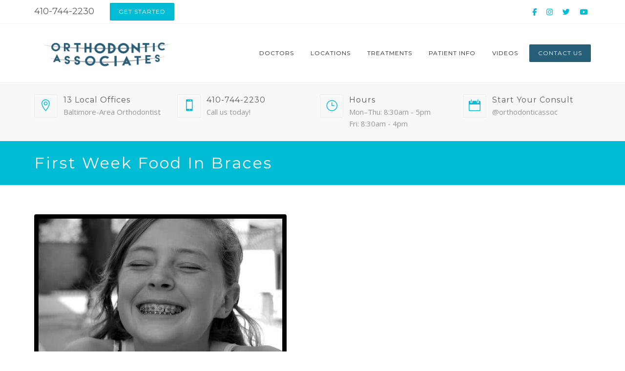

--- FILE ---
content_type: text/html; charset=UTF-8
request_url: https://orthodonticassoc.com/braces-invisalign/first-week-food-braces/
body_size: 36047
content:
<!DOCTYPE html>
<html lang="en-US">
<head>
	<meta name="viewport" content="width=device-width, initial-scale=1">
    <meta charset="UTF-8" />
    <link rel="profile" href="http://gmpg.org/xfn/11" />
    <meta name='robots' content='index, follow, max-image-preview:large, max-snippet:-1, max-video-preview:-1' />

<!-- Google Tag Manager by PYS -->
    <script data-cfasync="false" data-pagespeed-no-defer>
	    window.dataLayerPYS = window.dataLayerPYS || [];
	</script>
<!-- End Google Tag Manager by PYS -->
<!-- Google Tag Manager by PYS -->
<script data-cfasync="false" data-pagespeed-no-defer>
	var pys_datalayer_name = "dataLayer";
	window.dataLayer = window.dataLayer || [];</script> 
<!-- End Google Tag Manager by PYS -->
	<!-- This site is optimized with the Yoast SEO plugin v26.5 - https://yoast.com/wordpress/plugins/seo/ -->
	<title>First Week Food in Braces | Orthodontic Associates</title>
<link data-rocket-preload as="style" href="https://fonts.googleapis.com/css?family=Montserrat%3A400%7COpen%20Sans%3A400&#038;subset=latin&#038;display=swap" rel="preload">
<link href="https://fonts.googleapis.com/css?family=Montserrat%3A400%7COpen%20Sans%3A400&#038;subset=latin&#038;display=swap" media="print" onload="this.media=&#039;all&#039;" rel="stylesheet">
<noscript><link rel="stylesheet" href="https://fonts.googleapis.com/css?family=Montserrat%3A400%7COpen%20Sans%3A400&#038;subset=latin&#038;display=swap"></noscript>
	<meta name="description" content="One of the most difficult adjustments (no pun intended) for teens and adults during the first week in braces is the change they will have to make to their" />
	<link rel="canonical" href="https://orthodonticassoc.com/braces/first-week-food-braces/" />
	<meta property="og:locale" content="en_US" />
	<meta property="og:type" content="article" />
	<meta property="og:title" content="First Week Food in Braces | Orthodontic Associates" />
	<meta property="og:description" content="One of the most difficult adjustments (no pun intended) for teens and adults during the first week in braces is the change they will have to make to their" />
	<meta property="og:url" content="https://orthodonticassoc.com/braces/first-week-food-braces/" />
	<meta property="og:site_name" content="Orthodontic Associates" />
	<meta property="article:published_time" content="2017-03-10T17:00:12+00:00" />
	<meta property="article:modified_time" content="2019-11-21T19:06:41+00:00" />
	<meta property="og:image" content="https://d1r9p1brwtl745.cloudfront.net/wp-content/uploads/2017/03/3448600629_5b693aa170_z.jpg" />
	<meta property="og:image:width" content="640" />
	<meta property="og:image:height" content="433" />
	<meta property="og:image:type" content="image/jpeg" />
	<meta name="author" content="Orthodontist Baltimore" />
	<meta name="twitter:label1" content="Written by" />
	<meta name="twitter:data1" content="Orthodontist Baltimore" />
	<meta name="twitter:label2" content="Est. reading time" />
	<meta name="twitter:data2" content="4 minutes" />
	<script type="application/ld+json" class="yoast-schema-graph">{"@context":"https://schema.org","@graph":[{"@type":"Article","@id":"https://orthodonticassoc.com/braces/first-week-food-braces/#article","isPartOf":{"@id":"https://orthodonticassoc.com/braces/first-week-food-braces/"},"author":{"name":"Orthodontist Baltimore","@id":"https://orthodonticassoc.com/#/schema/person/1b7fa985ca1d3f7e681424076800e97a"},"headline":"First Week Food in Braces","datePublished":"2017-03-10T17:00:12+00:00","dateModified":"2019-11-21T19:06:41+00:00","mainEntityOfPage":{"@id":"https://orthodonticassoc.com/braces/first-week-food-braces/"},"wordCount":801,"publisher":{"@id":"https://orthodonticassoc.com/#organization"},"image":{"@id":"https://orthodonticassoc.com/braces/first-week-food-braces/#primaryimage"},"thumbnailUrl":"https://d1r9p1brwtl745.cloudfront.net/wp-content/uploads/2017/03/3448600629_5b693aa170_z.jpg","articleSection":["Braces &amp; Invisalign"],"inLanguage":"en-US"},{"@type":"WebPage","@id":"https://orthodonticassoc.com/braces/first-week-food-braces/","url":"https://orthodonticassoc.com/braces/first-week-food-braces/","name":"First Week Food in Braces | Orthodontic Associates","isPartOf":{"@id":"https://orthodonticassoc.com/#website"},"primaryImageOfPage":{"@id":"https://orthodonticassoc.com/braces/first-week-food-braces/#primaryimage"},"image":{"@id":"https://orthodonticassoc.com/braces/first-week-food-braces/#primaryimage"},"thumbnailUrl":"https://d1r9p1brwtl745.cloudfront.net/wp-content/uploads/2017/03/3448600629_5b693aa170_z.jpg","datePublished":"2017-03-10T17:00:12+00:00","dateModified":"2019-11-21T19:06:41+00:00","description":"One of the most difficult adjustments (no pun intended) for teens and adults during the first week in braces is the change they will have to make to their","breadcrumb":{"@id":"https://orthodonticassoc.com/braces/first-week-food-braces/#breadcrumb"},"inLanguage":"en-US","potentialAction":[{"@type":"ReadAction","target":["https://orthodonticassoc.com/braces/first-week-food-braces/"]}]},{"@type":"ImageObject","inLanguage":"en-US","@id":"https://orthodonticassoc.com/braces/first-week-food-braces/#primaryimage","url":"https://d1r9p1brwtl745.cloudfront.net/wp-content/uploads/2017/03/3448600629_5b693aa170_z.jpg","contentUrl":"https://d1r9p1brwtl745.cloudfront.net/wp-content/uploads/2017/03/3448600629_5b693aa170_z.jpg","width":640,"height":433,"caption":"Big Smile by BRENDA MICHELLE by cc 2.0"},{"@type":"BreadcrumbList","@id":"https://orthodonticassoc.com/braces/first-week-food-braces/#breadcrumb","itemListElement":[{"@type":"ListItem","position":1,"name":"Home","item":"https://orthodonticassoc.com/"},{"@type":"ListItem","position":2,"name":"Blog","item":"https://orthodonticassoc.com/blog/"},{"@type":"ListItem","position":3,"name":"First Week Food in Braces"}]},{"@type":"WebSite","@id":"https://orthodonticassoc.com/#website","url":"https://orthodonticassoc.com/","name":"Orthodontic Associates","description":"Baltimore Orthodontist","publisher":{"@id":"https://orthodonticassoc.com/#organization"},"potentialAction":[{"@type":"SearchAction","target":{"@type":"EntryPoint","urlTemplate":"https://orthodonticassoc.com/?s={search_term_string}"},"query-input":{"@type":"PropertyValueSpecification","valueRequired":true,"valueName":"search_term_string"}}],"inLanguage":"en-US"},{"@type":["Organization","Place"],"@id":"https://orthodonticassoc.com/#organization","name":"Orthodontic Associates","url":"https://orthodonticassoc.com/","logo":{"@type":"ImageObject","inLanguage":"en-US","@id":"https://orthodonticassoc.com/#/schema/logo/image/","url":"https://orthodonticassoc.com/wp-content/uploads/2019/12/ortho-web-logo.png","contentUrl":"https://orthodonticassoc.com/wp-content/uploads/2019/12/ortho-web-logo.png","width":700,"height":495,"caption":"Orthodontic Associates"},"image":{"@id":"https://orthodonticassoc.com/#/schema/logo/image/"},"mainEntityOfPage":{"@id":"https://orthodonticassoc.com/braces/first-week-food-braces/"}},{"@type":"Person","@id":"https://orthodonticassoc.com/#/schema/person/1b7fa985ca1d3f7e681424076800e97a","name":"Orthodontist Baltimore","image":{"@type":"ImageObject","inLanguage":"en-US","@id":"https://orthodonticassoc.com/#/schema/person/image/","url":"https://secure.gravatar.com/avatar/38a936f86c96918157fb52b028c5fa8843cd27a3d6105d959ca772bd5da3bb67?s=96&d=mm&r=g","contentUrl":"https://secure.gravatar.com/avatar/38a936f86c96918157fb52b028c5fa8843cd27a3d6105d959ca772bd5da3bb67?s=96&d=mm&r=g","caption":"Orthodontist Baltimore"},"sameAs":["https://orthodonticassoc.com/"],"url":"https://orthodonticassoc.com/author/orthodontist-baltimore/"}]}</script>
	<!-- / Yoast SEO plugin. -->


<script type='application/javascript' id='pys-version-script'>console.log('PixelYourSite PRO version 11.1.0.3');</script>
<link rel='dns-prefetch' href='//maps.googleapis.com' />
<link rel='dns-prefetch' href='//fonts.googleapis.com' />
<link rel='dns-prefetch' href='//d1r9p1brwtl745.cloudfront.net' />
<link href='https://fonts.gstatic.com' crossorigin rel='preconnect' />
<link href='https://d1r9p1brwtl745.cloudfront.net' rel='preconnect' />
<link rel="alternate" type="application/rss+xml" title="Orthodontic Associates &raquo; Feed" href="https://orthodonticassoc.com/feed/" />
<link rel="alternate" type="application/rss+xml" title="Orthodontic Associates &raquo; Comments Feed" href="https://orthodonticassoc.com/comments/feed/" />
<link rel="alternate" title="oEmbed (JSON)" type="application/json+oembed" href="https://orthodonticassoc.com/wp-json/oembed/1.0/embed?url=https%3A%2F%2Forthodonticassoc.com%2Fbraces-invisalign%2Ffirst-week-food-braces%2F" />
<link rel="alternate" title="oEmbed (XML)" type="text/xml+oembed" href="https://orthodonticassoc.com/wp-json/oembed/1.0/embed?url=https%3A%2F%2Forthodonticassoc.com%2Fbraces-invisalign%2Ffirst-week-food-braces%2F&#038;format=xml" />
		<!-- This site uses the Google Analytics by MonsterInsights plugin v9.10.1 - Using Analytics tracking - https://www.monsterinsights.com/ -->
							<script src="//www.googletagmanager.com/gtag/js?id=G-8NH1SCHP08"  data-cfasync="false" data-wpfc-render="false" type="text/javascript" async></script>
			<script data-cfasync="false" data-wpfc-render="false" type="text/javascript">
				var mi_version = '9.10.1';
				var mi_track_user = true;
				var mi_no_track_reason = '';
								var MonsterInsightsDefaultLocations = {"page_location":"https:\/\/orthodonticassoc.com\/braces-invisalign\/first-week-food-braces\/"};
								if ( typeof MonsterInsightsPrivacyGuardFilter === 'function' ) {
					var MonsterInsightsLocations = (typeof MonsterInsightsExcludeQuery === 'object') ? MonsterInsightsPrivacyGuardFilter( MonsterInsightsExcludeQuery ) : MonsterInsightsPrivacyGuardFilter( MonsterInsightsDefaultLocations );
				} else {
					var MonsterInsightsLocations = (typeof MonsterInsightsExcludeQuery === 'object') ? MonsterInsightsExcludeQuery : MonsterInsightsDefaultLocations;
				}

								var disableStrs = [
										'ga-disable-G-8NH1SCHP08',
									];

				/* Function to detect opted out users */
				function __gtagTrackerIsOptedOut() {
					for (var index = 0; index < disableStrs.length; index++) {
						if (document.cookie.indexOf(disableStrs[index] + '=true') > -1) {
							return true;
						}
					}

					return false;
				}

				/* Disable tracking if the opt-out cookie exists. */
				if (__gtagTrackerIsOptedOut()) {
					for (var index = 0; index < disableStrs.length; index++) {
						window[disableStrs[index]] = true;
					}
				}

				/* Opt-out function */
				function __gtagTrackerOptout() {
					for (var index = 0; index < disableStrs.length; index++) {
						document.cookie = disableStrs[index] + '=true; expires=Thu, 31 Dec 2099 23:59:59 UTC; path=/';
						window[disableStrs[index]] = true;
					}
				}

				if ('undefined' === typeof gaOptout) {
					function gaOptout() {
						__gtagTrackerOptout();
					}
				}
								window.dataLayer = window.dataLayer || [];

				window.MonsterInsightsDualTracker = {
					helpers: {},
					trackers: {},
				};
				if (mi_track_user) {
					function __gtagDataLayer() {
						dataLayer.push(arguments);
					}

					function __gtagTracker(type, name, parameters) {
						if (!parameters) {
							parameters = {};
						}

						if (parameters.send_to) {
							__gtagDataLayer.apply(null, arguments);
							return;
						}

						if (type === 'event') {
														parameters.send_to = monsterinsights_frontend.v4_id;
							var hookName = name;
							if (typeof parameters['event_category'] !== 'undefined') {
								hookName = parameters['event_category'] + ':' + name;
							}

							if (typeof MonsterInsightsDualTracker.trackers[hookName] !== 'undefined') {
								MonsterInsightsDualTracker.trackers[hookName](parameters);
							} else {
								__gtagDataLayer('event', name, parameters);
							}
							
						} else {
							__gtagDataLayer.apply(null, arguments);
						}
					}

					__gtagTracker('js', new Date());
					__gtagTracker('set', {
						'developer_id.dZGIzZG': true,
											});
					if ( MonsterInsightsLocations.page_location ) {
						__gtagTracker('set', MonsterInsightsLocations);
					}
										__gtagTracker('config', 'G-8NH1SCHP08', {"forceSSL":"true"} );
										window.gtag = __gtagTracker;										(function () {
						/* https://developers.google.com/analytics/devguides/collection/analyticsjs/ */
						/* ga and __gaTracker compatibility shim. */
						var noopfn = function () {
							return null;
						};
						var newtracker = function () {
							return new Tracker();
						};
						var Tracker = function () {
							return null;
						};
						var p = Tracker.prototype;
						p.get = noopfn;
						p.set = noopfn;
						p.send = function () {
							var args = Array.prototype.slice.call(arguments);
							args.unshift('send');
							__gaTracker.apply(null, args);
						};
						var __gaTracker = function () {
							var len = arguments.length;
							if (len === 0) {
								return;
							}
							var f = arguments[len - 1];
							if (typeof f !== 'object' || f === null || typeof f.hitCallback !== 'function') {
								if ('send' === arguments[0]) {
									var hitConverted, hitObject = false, action;
									if ('event' === arguments[1]) {
										if ('undefined' !== typeof arguments[3]) {
											hitObject = {
												'eventAction': arguments[3],
												'eventCategory': arguments[2],
												'eventLabel': arguments[4],
												'value': arguments[5] ? arguments[5] : 1,
											}
										}
									}
									if ('pageview' === arguments[1]) {
										if ('undefined' !== typeof arguments[2]) {
											hitObject = {
												'eventAction': 'page_view',
												'page_path': arguments[2],
											}
										}
									}
									if (typeof arguments[2] === 'object') {
										hitObject = arguments[2];
									}
									if (typeof arguments[5] === 'object') {
										Object.assign(hitObject, arguments[5]);
									}
									if ('undefined' !== typeof arguments[1].hitType) {
										hitObject = arguments[1];
										if ('pageview' === hitObject.hitType) {
											hitObject.eventAction = 'page_view';
										}
									}
									if (hitObject) {
										action = 'timing' === arguments[1].hitType ? 'timing_complete' : hitObject.eventAction;
										hitConverted = mapArgs(hitObject);
										__gtagTracker('event', action, hitConverted);
									}
								}
								return;
							}

							function mapArgs(args) {
								var arg, hit = {};
								var gaMap = {
									'eventCategory': 'event_category',
									'eventAction': 'event_action',
									'eventLabel': 'event_label',
									'eventValue': 'event_value',
									'nonInteraction': 'non_interaction',
									'timingCategory': 'event_category',
									'timingVar': 'name',
									'timingValue': 'value',
									'timingLabel': 'event_label',
									'page': 'page_path',
									'location': 'page_location',
									'title': 'page_title',
									'referrer' : 'page_referrer',
								};
								for (arg in args) {
																		if (!(!args.hasOwnProperty(arg) || !gaMap.hasOwnProperty(arg))) {
										hit[gaMap[arg]] = args[arg];
									} else {
										hit[arg] = args[arg];
									}
								}
								return hit;
							}

							try {
								f.hitCallback();
							} catch (ex) {
							}
						};
						__gaTracker.create = newtracker;
						__gaTracker.getByName = newtracker;
						__gaTracker.getAll = function () {
							return [];
						};
						__gaTracker.remove = noopfn;
						__gaTracker.loaded = true;
						window['__gaTracker'] = __gaTracker;
					})();
									} else {
										console.log("");
					(function () {
						function __gtagTracker() {
							return null;
						}

						window['__gtagTracker'] = __gtagTracker;
						window['gtag'] = __gtagTracker;
					})();
									}
			</script>
							<!-- / Google Analytics by MonsterInsights -->
		<style id='wp-img-auto-sizes-contain-inline-css' type='text/css'>
img:is([sizes=auto i],[sizes^="auto," i]){contain-intrinsic-size:3000px 1500px}
/*# sourceURL=wp-img-auto-sizes-contain-inline-css */
</style>
<style id='wp-emoji-styles-inline-css' type='text/css'>

	img.wp-smiley, img.emoji {
		display: inline !important;
		border: none !important;
		box-shadow: none !important;
		height: 1em !important;
		width: 1em !important;
		margin: 0 0.07em !important;
		vertical-align: -0.1em !important;
		background: none !important;
		padding: 0 !important;
	}
/*# sourceURL=wp-emoji-styles-inline-css */
</style>
<style id='wp-block-library-inline-css' type='text/css'>
:root{--wp-block-synced-color:#7a00df;--wp-block-synced-color--rgb:122,0,223;--wp-bound-block-color:var(--wp-block-synced-color);--wp-editor-canvas-background:#ddd;--wp-admin-theme-color:#007cba;--wp-admin-theme-color--rgb:0,124,186;--wp-admin-theme-color-darker-10:#006ba1;--wp-admin-theme-color-darker-10--rgb:0,107,160.5;--wp-admin-theme-color-darker-20:#005a87;--wp-admin-theme-color-darker-20--rgb:0,90,135;--wp-admin-border-width-focus:2px}@media (min-resolution:192dpi){:root{--wp-admin-border-width-focus:1.5px}}.wp-element-button{cursor:pointer}:root .has-very-light-gray-background-color{background-color:#eee}:root .has-very-dark-gray-background-color{background-color:#313131}:root .has-very-light-gray-color{color:#eee}:root .has-very-dark-gray-color{color:#313131}:root .has-vivid-green-cyan-to-vivid-cyan-blue-gradient-background{background:linear-gradient(135deg,#00d084,#0693e3)}:root .has-purple-crush-gradient-background{background:linear-gradient(135deg,#34e2e4,#4721fb 50%,#ab1dfe)}:root .has-hazy-dawn-gradient-background{background:linear-gradient(135deg,#faaca8,#dad0ec)}:root .has-subdued-olive-gradient-background{background:linear-gradient(135deg,#fafae1,#67a671)}:root .has-atomic-cream-gradient-background{background:linear-gradient(135deg,#fdd79a,#004a59)}:root .has-nightshade-gradient-background{background:linear-gradient(135deg,#330968,#31cdcf)}:root .has-midnight-gradient-background{background:linear-gradient(135deg,#020381,#2874fc)}:root{--wp--preset--font-size--normal:16px;--wp--preset--font-size--huge:42px}.has-regular-font-size{font-size:1em}.has-larger-font-size{font-size:2.625em}.has-normal-font-size{font-size:var(--wp--preset--font-size--normal)}.has-huge-font-size{font-size:var(--wp--preset--font-size--huge)}.has-text-align-center{text-align:center}.has-text-align-left{text-align:left}.has-text-align-right{text-align:right}.has-fit-text{white-space:nowrap!important}#end-resizable-editor-section{display:none}.aligncenter{clear:both}.items-justified-left{justify-content:flex-start}.items-justified-center{justify-content:center}.items-justified-right{justify-content:flex-end}.items-justified-space-between{justify-content:space-between}.screen-reader-text{border:0;clip-path:inset(50%);height:1px;margin:-1px;overflow:hidden;padding:0;position:absolute;width:1px;word-wrap:normal!important}.screen-reader-text:focus{background-color:#ddd;clip-path:none;color:#444;display:block;font-size:1em;height:auto;left:5px;line-height:normal;padding:15px 23px 14px;text-decoration:none;top:5px;width:auto;z-index:100000}html :where(.has-border-color){border-style:solid}html :where([style*=border-top-color]){border-top-style:solid}html :where([style*=border-right-color]){border-right-style:solid}html :where([style*=border-bottom-color]){border-bottom-style:solid}html :where([style*=border-left-color]){border-left-style:solid}html :where([style*=border-width]){border-style:solid}html :where([style*=border-top-width]){border-top-style:solid}html :where([style*=border-right-width]){border-right-style:solid}html :where([style*=border-bottom-width]){border-bottom-style:solid}html :where([style*=border-left-width]){border-left-style:solid}html :where(img[class*=wp-image-]){height:auto;max-width:100%}:where(figure){margin:0 0 1em}html :where(.is-position-sticky){--wp-admin--admin-bar--position-offset:var(--wp-admin--admin-bar--height,0px)}@media screen and (max-width:600px){html :where(.is-position-sticky){--wp-admin--admin-bar--position-offset:0px}}

/*# sourceURL=wp-block-library-inline-css */
</style><style id='global-styles-inline-css' type='text/css'>
:root{--wp--preset--aspect-ratio--square: 1;--wp--preset--aspect-ratio--4-3: 4/3;--wp--preset--aspect-ratio--3-4: 3/4;--wp--preset--aspect-ratio--3-2: 3/2;--wp--preset--aspect-ratio--2-3: 2/3;--wp--preset--aspect-ratio--16-9: 16/9;--wp--preset--aspect-ratio--9-16: 9/16;--wp--preset--color--black: #000;--wp--preset--color--cyan-bluish-gray: #abb8c3;--wp--preset--color--white: #fff;--wp--preset--color--pale-pink: #f78da7;--wp--preset--color--vivid-red: #cf2e2e;--wp--preset--color--luminous-vivid-orange: #ff6900;--wp--preset--color--luminous-vivid-amber: #fcb900;--wp--preset--color--light-green-cyan: #7bdcb5;--wp--preset--color--vivid-green-cyan: #00d084;--wp--preset--color--pale-cyan-blue: #8ed1fc;--wp--preset--color--vivid-cyan-blue: #0693e3;--wp--preset--color--vivid-purple: #9b51e0;--wp--preset--color--primary: #00BCD4;--wp--preset--color--secondary: #285f78;--wp--preset--color--tertiary: #2B354B;--wp--preset--color--site-background-color: #ffffff;--wp--preset--color--alt-site-background-color: #f4f8fa;--wp--preset--gradient--vivid-cyan-blue-to-vivid-purple: linear-gradient(135deg,rgb(6,147,227) 0%,rgb(155,81,224) 100%);--wp--preset--gradient--light-green-cyan-to-vivid-green-cyan: linear-gradient(135deg,rgb(122,220,180) 0%,rgb(0,208,130) 100%);--wp--preset--gradient--luminous-vivid-amber-to-luminous-vivid-orange: linear-gradient(135deg,rgb(252,185,0) 0%,rgb(255,105,0) 100%);--wp--preset--gradient--luminous-vivid-orange-to-vivid-red: linear-gradient(135deg,rgb(255,105,0) 0%,rgb(207,46,46) 100%);--wp--preset--gradient--very-light-gray-to-cyan-bluish-gray: linear-gradient(135deg,rgb(238,238,238) 0%,rgb(169,184,195) 100%);--wp--preset--gradient--cool-to-warm-spectrum: linear-gradient(135deg,rgb(74,234,220) 0%,rgb(151,120,209) 20%,rgb(207,42,186) 40%,rgb(238,44,130) 60%,rgb(251,105,98) 80%,rgb(254,248,76) 100%);--wp--preset--gradient--blush-light-purple: linear-gradient(135deg,rgb(255,206,236) 0%,rgb(152,150,240) 100%);--wp--preset--gradient--blush-bordeaux: linear-gradient(135deg,rgb(254,205,165) 0%,rgb(254,45,45) 50%,rgb(107,0,62) 100%);--wp--preset--gradient--luminous-dusk: linear-gradient(135deg,rgb(255,203,112) 0%,rgb(199,81,192) 50%,rgb(65,88,208) 100%);--wp--preset--gradient--pale-ocean: linear-gradient(135deg,rgb(255,245,203) 0%,rgb(182,227,212) 50%,rgb(51,167,181) 100%);--wp--preset--gradient--electric-grass: linear-gradient(135deg,rgb(202,248,128) 0%,rgb(113,206,126) 100%);--wp--preset--gradient--midnight: linear-gradient(135deg,rgb(2,3,129) 0%,rgb(40,116,252) 100%);--wp--preset--font-size--small: 12px;--wp--preset--font-size--medium: 20px;--wp--preset--font-size--large: 36px;--wp--preset--font-size--x-large: 42px;--wp--preset--font-size--displaythree: 18px;--wp--preset--font-size--lead: 21px;--wp--preset--font-size--displaytwo: 39px;--wp--preset--font-size--displayone: 61px;--wp--preset--spacing--20: 0.44rem;--wp--preset--spacing--30: 0.67rem;--wp--preset--spacing--40: 1rem;--wp--preset--spacing--50: 1.5rem;--wp--preset--spacing--60: 2.25rem;--wp--preset--spacing--70: 3.38rem;--wp--preset--spacing--80: 5.06rem;--wp--preset--shadow--natural: 6px 6px 9px rgba(0, 0, 0, 0.2);--wp--preset--shadow--deep: 12px 12px 50px rgba(0, 0, 0, 0.4);--wp--preset--shadow--sharp: 6px 6px 0px rgba(0, 0, 0, 0.2);--wp--preset--shadow--outlined: 6px 6px 0px -3px rgb(255, 255, 255), 6px 6px rgb(0, 0, 0);--wp--preset--shadow--crisp: 6px 6px 0px rgb(0, 0, 0);}:where(.is-layout-flex){gap: 0.5em;}:where(.is-layout-grid){gap: 0.5em;}body .is-layout-flex{display: flex;}.is-layout-flex{flex-wrap: wrap;align-items: center;}.is-layout-flex > :is(*, div){margin: 0;}body .is-layout-grid{display: grid;}.is-layout-grid > :is(*, div){margin: 0;}:where(.wp-block-columns.is-layout-flex){gap: 2em;}:where(.wp-block-columns.is-layout-grid){gap: 2em;}:where(.wp-block-post-template.is-layout-flex){gap: 1.25em;}:where(.wp-block-post-template.is-layout-grid){gap: 1.25em;}.has-black-color{color: var(--wp--preset--color--black) !important;}.has-cyan-bluish-gray-color{color: var(--wp--preset--color--cyan-bluish-gray) !important;}.has-white-color{color: var(--wp--preset--color--white) !important;}.has-pale-pink-color{color: var(--wp--preset--color--pale-pink) !important;}.has-vivid-red-color{color: var(--wp--preset--color--vivid-red) !important;}.has-luminous-vivid-orange-color{color: var(--wp--preset--color--luminous-vivid-orange) !important;}.has-luminous-vivid-amber-color{color: var(--wp--preset--color--luminous-vivid-amber) !important;}.has-light-green-cyan-color{color: var(--wp--preset--color--light-green-cyan) !important;}.has-vivid-green-cyan-color{color: var(--wp--preset--color--vivid-green-cyan) !important;}.has-pale-cyan-blue-color{color: var(--wp--preset--color--pale-cyan-blue) !important;}.has-vivid-cyan-blue-color{color: var(--wp--preset--color--vivid-cyan-blue) !important;}.has-vivid-purple-color{color: var(--wp--preset--color--vivid-purple) !important;}.has-black-background-color{background-color: var(--wp--preset--color--black) !important;}.has-cyan-bluish-gray-background-color{background-color: var(--wp--preset--color--cyan-bluish-gray) !important;}.has-white-background-color{background-color: var(--wp--preset--color--white) !important;}.has-pale-pink-background-color{background-color: var(--wp--preset--color--pale-pink) !important;}.has-vivid-red-background-color{background-color: var(--wp--preset--color--vivid-red) !important;}.has-luminous-vivid-orange-background-color{background-color: var(--wp--preset--color--luminous-vivid-orange) !important;}.has-luminous-vivid-amber-background-color{background-color: var(--wp--preset--color--luminous-vivid-amber) !important;}.has-light-green-cyan-background-color{background-color: var(--wp--preset--color--light-green-cyan) !important;}.has-vivid-green-cyan-background-color{background-color: var(--wp--preset--color--vivid-green-cyan) !important;}.has-pale-cyan-blue-background-color{background-color: var(--wp--preset--color--pale-cyan-blue) !important;}.has-vivid-cyan-blue-background-color{background-color: var(--wp--preset--color--vivid-cyan-blue) !important;}.has-vivid-purple-background-color{background-color: var(--wp--preset--color--vivid-purple) !important;}.has-black-border-color{border-color: var(--wp--preset--color--black) !important;}.has-cyan-bluish-gray-border-color{border-color: var(--wp--preset--color--cyan-bluish-gray) !important;}.has-white-border-color{border-color: var(--wp--preset--color--white) !important;}.has-pale-pink-border-color{border-color: var(--wp--preset--color--pale-pink) !important;}.has-vivid-red-border-color{border-color: var(--wp--preset--color--vivid-red) !important;}.has-luminous-vivid-orange-border-color{border-color: var(--wp--preset--color--luminous-vivid-orange) !important;}.has-luminous-vivid-amber-border-color{border-color: var(--wp--preset--color--luminous-vivid-amber) !important;}.has-light-green-cyan-border-color{border-color: var(--wp--preset--color--light-green-cyan) !important;}.has-vivid-green-cyan-border-color{border-color: var(--wp--preset--color--vivid-green-cyan) !important;}.has-pale-cyan-blue-border-color{border-color: var(--wp--preset--color--pale-cyan-blue) !important;}.has-vivid-cyan-blue-border-color{border-color: var(--wp--preset--color--vivid-cyan-blue) !important;}.has-vivid-purple-border-color{border-color: var(--wp--preset--color--vivid-purple) !important;}.has-vivid-cyan-blue-to-vivid-purple-gradient-background{background: var(--wp--preset--gradient--vivid-cyan-blue-to-vivid-purple) !important;}.has-light-green-cyan-to-vivid-green-cyan-gradient-background{background: var(--wp--preset--gradient--light-green-cyan-to-vivid-green-cyan) !important;}.has-luminous-vivid-amber-to-luminous-vivid-orange-gradient-background{background: var(--wp--preset--gradient--luminous-vivid-amber-to-luminous-vivid-orange) !important;}.has-luminous-vivid-orange-to-vivid-red-gradient-background{background: var(--wp--preset--gradient--luminous-vivid-orange-to-vivid-red) !important;}.has-very-light-gray-to-cyan-bluish-gray-gradient-background{background: var(--wp--preset--gradient--very-light-gray-to-cyan-bluish-gray) !important;}.has-cool-to-warm-spectrum-gradient-background{background: var(--wp--preset--gradient--cool-to-warm-spectrum) !important;}.has-blush-light-purple-gradient-background{background: var(--wp--preset--gradient--blush-light-purple) !important;}.has-blush-bordeaux-gradient-background{background: var(--wp--preset--gradient--blush-bordeaux) !important;}.has-luminous-dusk-gradient-background{background: var(--wp--preset--gradient--luminous-dusk) !important;}.has-pale-ocean-gradient-background{background: var(--wp--preset--gradient--pale-ocean) !important;}.has-electric-grass-gradient-background{background: var(--wp--preset--gradient--electric-grass) !important;}.has-midnight-gradient-background{background: var(--wp--preset--gradient--midnight) !important;}.has-small-font-size{font-size: var(--wp--preset--font-size--small) !important;}.has-medium-font-size{font-size: var(--wp--preset--font-size--medium) !important;}.has-large-font-size{font-size: var(--wp--preset--font-size--large) !important;}.has-x-large-font-size{font-size: var(--wp--preset--font-size--x-large) !important;}
/*# sourceURL=global-styles-inline-css */
</style>

<style id='classic-theme-styles-inline-css' type='text/css'>
/*! This file is auto-generated */
.wp-block-button__link{color:#fff;background-color:#32373c;border-radius:9999px;box-shadow:none;text-decoration:none;padding:calc(.667em + 2px) calc(1.333em + 2px);font-size:1.125em}.wp-block-file__button{background:#32373c;color:#fff;text-decoration:none}
/*# sourceURL=/wp-includes/css/classic-themes.min.css */
</style>
<link rel='stylesheet' id='wp-components-css' href='https://d1r9p1brwtl745.cloudfront.net/wp-includes/css/dist/components/style.min.css?ver=6.9' type='text/css' media='all' />
<link rel='stylesheet' id='wp-preferences-css' href='https://d1r9p1brwtl745.cloudfront.net/wp-includes/css/dist/preferences/style.min.css?ver=6.9' type='text/css' media='all' />
<link rel='stylesheet' id='wp-block-editor-css' href='https://d1r9p1brwtl745.cloudfront.net/wp-includes/css/dist/block-editor/style.min.css?ver=6.9' type='text/css' media='all' />
<link data-minify="1" rel='stylesheet' id='popup-maker-block-library-style-css' href='https://d1r9p1brwtl745.cloudfront.net/wp-content/cache/min/1/wp-content/plugins/popup-maker/dist/packages/block-library-style.css?ver=1765317541' type='text/css' media='all' />
<link rel='stylesheet' id='materialIcons-css' href='https://fonts.googleapis.com/icon?family=Material+Icons&#038;ver=6.9' type='text/css' media='all' />
<link data-minify="1" rel='stylesheet' id='cmHipaaAdminStyle-css' href='https://d1r9p1brwtl745.cloudfront.net/wp-content/cache/min/1/wp-content/plugins/codemonkeys-hipaa-forms/css/style.css?ver=1765317541' type='text/css' media='all' />
<link data-minify="1" rel='stylesheet' id='custom-gravity-style-css' href='https://d1r9p1brwtl745.cloudfront.net/wp-content/cache/min/1/wp-content/plugins/codemonkeys-hipaa-forms/css/style.css?ver=1765317541' type='text/css' media='all' />
<style id='custom-gravity-style-inline-css' type='text/css'>

                        #gform_4 .gform_fileupload_multifile {
                            display: none;
                        }
                    

                        #gform_1 .gform_fileupload_multifile {
                            display: none;
                        }
                    

                        #gform_2 .gform_fileupload_multifile {
                            display: none;
                        }
                    

                        #gform_5 .gform_fileupload_multifile {
                            display: none;
                        }
                    

                        #gform_6 .gform_fileupload_multifile {
                            display: none;
                        }
                    
/*# sourceURL=custom-gravity-style-inline-css */
</style>
<link data-minify="1" rel='stylesheet' id='redux-extendify-styles-css' href='https://d1r9p1brwtl745.cloudfront.net/wp-content/cache/min/1/wp-content/plugins/health-plugin/admin/redux-framework/assets/css/extendify-utilities.css?ver=1765317541' type='text/css' media='all' />
<link data-minify="1" rel='stylesheet' id='health-plugin-style-css' href='https://d1r9p1brwtl745.cloudfront.net/wp-content/cache/min/1/wp-content/plugins/health-plugin/css/style.css?ver=1765317541' type='text/css' media='all' />
<link data-minify="1" rel='stylesheet' id='simplemap-map-style-css' href='https://d1r9p1brwtl745.cloudfront.net/wp-content/cache/background-css/1/d1r9p1brwtl745.cloudfront.net/wp-content/cache/min/1/wp-content/plugins/simplemap/inc/styles/light.css?ver=1765317541&wpr_t=1767064105' type='text/css' media='all' />
<link data-minify="1" rel='stylesheet' id='jquery-background-video-css' href='https://d1r9p1brwtl745.cloudfront.net/wp-content/cache/min/1/wp-content/plugins/video-backgrounds-for-siteorigin-page-builder/assets/jquery.background-video.css?ver=1765317541' type='text/css' media='all' />
<link data-minify="1" rel='stylesheet' id='so_video_background-css' href='https://d1r9p1brwtl745.cloudfront.net/wp-content/cache/min/1/wp-content/plugins/video-backgrounds-for-siteorigin-page-builder/assets/so_video_background.css?ver=1765317541' type='text/css' media='all' />
<link rel='stylesheet' id='parent-style-css' href='https://d1r9p1brwtl745.cloudfront.net/wp-content/themes/health/style.css?ver=6.9' type='text/css' media='all' />
<link data-minify="1" rel='stylesheet' id='child-style-css' href='https://d1r9p1brwtl745.cloudfront.net/wp-content/cache/min/1/wp-content/themes/health-child-theme/style.css?ver=1765317541' type='text/css' media='all' />
<link data-minify="1" rel='stylesheet' id='bootstrap-css' href='https://d1r9p1brwtl745.cloudfront.net/wp-content/cache/min/1/wp-content/themes/health/libs/bootstrap/css/bootstrap.min.css?ver=1765317541' type='text/css' media='all' />
<link data-minify="1" rel='stylesheet' id='nativeicons-css' href='https://d1r9p1brwtl745.cloudfront.net/wp-content/cache/min/1/wp-content/themes/health/libs/nativeicon/css/style.css?ver=1765317541' type='text/css' media='all' />
<link data-minify="1" rel='stylesheet' id='fontawesome-css' href='https://d1r9p1brwtl745.cloudfront.net/wp-content/cache/min/1/wp-content/themes/health/libs/font-awesome/css/font-awesome.min.css?ver=1765317541' type='text/css' media='all' />
<link rel='stylesheet' id='owl-css' href='https://d1r9p1brwtl745.cloudfront.net/wp-content/cache/background-css/1/d1r9p1brwtl745.cloudfront.net/wp-content/themes/health/libs/owlcarousel/assets/owl.carousel.min.css?ver=6.9&wpr_t=1767064105' type='text/css' media='all' />
<link rel='stylesheet' id='owl-theme-css' href='https://d1r9p1brwtl745.cloudfront.net/wp-content/themes/health/libs/owlcarousel/assets/owl.theme.default.min.css?ver=6.9' type='text/css' media='all' />
<link rel='stylesheet' id='fancybox-css' href='https://d1r9p1brwtl745.cloudfront.net/wp-content/themes/health/libs/fancybox/jquery.fancybox.min.css?ver=6.9' type='text/css' media='all' />
<link data-minify="1" rel='stylesheet' id='health_components-css' href='https://d1r9p1brwtl745.cloudfront.net/wp-content/cache/background-css/1/d1r9p1brwtl745.cloudfront.net/wp-content/cache/min/1/wp-content/themes/health/css-min/components.css?ver=1765317541&wpr_t=1767064105' type='text/css' media='all' />
<style id='health_components-inline-css' type='text/css'>
@media (min-width:992px){header.nav-dark .nav-menu ul.sub-menu li.menu-item:not(:last-child):not(.native-megamenu-subitem):after{background-color:rgba(0,0,0,.05)}header.nav-dark .last-tab-wrap .woocart ul.product_list_widget>li.mini_cart_item{border-bottom:1px solid rgba(0,0,0,.05)}header.nav-light .nav-menu ul.sub-menu li.menu-item:not(:last-child):not(.native-megamenu-subitem):after{background-color:rgba(0,0,0,.2)}header.nav-light .last-tab-wrap .woocart ul.product_list_widget>li.mini_cart_item{border-bottom:1px solid rgba(0,0,0,.2)}header .nav-menu .native-megamenu.mega-light-borders ul.sub-menu .sub-menu li.menu-item:not(:last-child):after{background-color:rgba(0,0,0,.2)}header .nav-menu .native-megamenu.mega-dark-borders ul.sub-menu .sub-menu li.menu-item:not(:last-child):after{background-color:rgba(0,0,0,.05)}}.top-bar,.top-bar .widget_shopping_cart .native-cart-wrapper{background-color:#fff}.top-bar-toggle{border-top-color:#fff}@media (min-width:992px){.mainheader a.logo>img{max-height:72px;max-width:300px}.header-classic .site-branding,header.stickymenu .site-branding{width:300px}}@media (min-width:992px){header.nav-dark:not(.stickymenu) .nav-container{background-color:#2B354B}header.nav-light:not(.stickymenu) .nav-container{background-color:transparent}}@media (min-width:992px){.nav-dark .nav-menu>li>a,.nav-dark .nav-menu>ul>li>a{color:#fff;background:transparent}.nav-dark .nav-menu>li:hover>a,.nav-dark .nav-menu>ul>li:hover>a,.nav-dark .nav-menu>li:focus>a,.nav-dark .nav-menu>ul>li:focus>a{color:#fff;background:rgba(0,0,0,.30)}.nav-style-4.nav-dark .nav-menu>li:hover>a,.nav-style-4.nav-dark .nav-menu>ul>li:hover>a,.nav-style-4.nav-dark .nav-menu>li:focus>a,.nav-style-4.nav-dark .nav-menu>ul>li:focus>a{color:#fff;background-color:transparent;box-shadow:inset 0 0 0 1px rgba(0,0,0,.30)}.nav-dark .nav-menu>li.current_page_item>a,.nav-dark .nav-menu>li.current-menu-ancestor>a,.nav-dark .nav-menu>li.one-page-current-item>a,.nav-dark .nav-menu>li.one-page-current-anchester>a{color:#fff;background:#00BCD4}.nav-style-4.nav-dark .nav-menu>li.current_page_item>a,.nav-style-4.nav-dark .nav-menu>li.current-menu-ancestor>a,.nav-style-4.nav-dark .nav-menu>li.one-page-current-item>a,.nav-dark .nav-menu>li.one-page-current-anchester>a{color:#fff;background-color:transparent;box-shadow:inset 0 0 0 1px #00BCD4}.nav-dark .last-tab-wrap .woo-cart-icon,.nav-dark .last-tab-wrap .cart-quantity{color:#fff}.nav-dark ul.sub-menu li.menu-item>a,.nav-dark ul.sub-menu:not(.mega-light) li.menu-item>a,.native-megamenu ul.sub-menu.nav-dark li.menu-item>a,.nav-dark ul.sub-menu:not(.nav-light) li.menu-item>span,.nav-dark .nav-menu ul.sub-menu:not(.mega-light) li>a>span.coll_btn i,.nav-dark .search-submit,.nav-dark .search-form input,header.nav-dark .nav-menu .togglecontainer .widget_nav_menu li a,li.native-megamenu>ul.sub-menu.nav-dark>li:hover>a,header.nav-dark .main-nav-wrap .nav-menu .native-cart-wrapper a:not(.btn),header.nav-dark .main-nav-wrap .nav-menu .native-cart-wrapper a:not(.btn) span{color:#212121}.nav-dark ul.sub-menu .menu-item:hover>a,.nav-dark ul.sub-menu li.menu-item:hover>a:not(.btn):hover,.nav-dark .nav-menu ul.sub-menu li:hover>a>span.coll_btn i,.nav-dark ul.sub-menu li:focus>a,.nav-dark .nav-menu ul.sub-menu li:focus>a>span.coll_btn i,header.nav-dark .nav-menu .togglecontainer .widget_nav_menu li a:hover,.widget_nav_menu.text-dark .current-menu-ancestor>a,li.native-megamenu>ul.sub-menu.nav-dark>li>a:hover,header.nav-dark .main-nav-wrap .nav-menu .native-cart-wrapper a:not(.btn):hover,header.nav-dark .main-nav-wrap .nav-menu .native-cart-wrapper a:not(.btn):hover span{color:#00BCD4}.nav-dark ul.sub-menu li.menu-item:not(.native-megamenu-subitem).current-menu-item>a,.nav-dark ul.sub-menu li.menu-item:not(.native-megamenu-subitem).current-menu-ancestor>a,.nav-dark ul.sub-menu li.menu-item.one-page-current-item>a,.nav-dark ul.sub-menu li.menu-item.one-page-current-anchester>a{color:#00BCD4}.nav-dark .nav-menu li:not(.native-megamenu-subitem)>ul.sub-menu,.nav-dark .nav-menu .togglecontainer,header.nav-dark .main-nav-wrap .nav-menu .native-cart-wrapper{background-color:rgba(255,255,255,1)}header.nav-dark .site-navigation .search.open .searchwrap{background-color:rgba(255,255,255,1)}.nav-dark .to-x .search-box .circle.top{border-top-color:#fff;border-left-color:#fff}.nav-dark .to-x .search-box .circle.bottom{border-right-color:#fff;border-bottom-color:#fff}.nav-dark .to-x .search-box .handle{background-color:#fff}.nav-light .nav-menu>li>a,.nav-light .nav-menu>ul>li>a{color:#212121;background:transparent}.nav-light .nav-menu>li:hover>a,.nav-light .nav-menu>ul>li:hover>a,.nav-light .nav-menu>li:focus>a,.nav-light .nav-menu>ul>li:focus>a{color:#212121;background:rgba(0,0,0,.05)}.nav-light .nav-menu>li.current_page_item>a,.nav-light .nav-menu>li.current-menu-ancestor>a,.nav-light .nav-menu>li.one-page-current-item>a,.nav-light .nav-menu>li.one-page-current-anchester>a{color:#fff;background:#00BCD4}.nav-style-4.nav-light .nav-menu>li:hover>a,.nav-style-4.nav-light .nav-menu>ul>li:hover>a,.nav-style-4.nav-light .nav-menu>li:focus>a,.nav-style-4.nav-light .nav-menu>ul>li:focus>a{color:#212121;background-color:transparent;box-shadow:inset 0 0 0 1px rgba(0,0,0,.05)}.nav-style-4.nav-light .nav-menu>li.current_page_item>a,.nav-style-4.nav-light .nav-menu>li.current-menu-ancestor>a,.nav-style-4.nav-light .nav-menu>li.one-page-current-item>a,.nav-style-4.nav-light .nav-menu>li.one-page-current-anchester>a{color:#fff;background-color:transparent;box-shadow:inset 0 0 0 1px #00BCD4}.nav-light .last-tab-wrap .woo-cart-icon,.nav-light .last-tab-wrap .cart-quantity{color:#212121}.nav-light ul.sub-menu li.menu-item>a,.nav-light .nav-menu ul.sub-menu li>a>span.coll_btn i,.native-megamenu ul.sub-menu.nav-light li.menu-item>a,header.nav-light .main-nav-wrap .nav-menu .native-cart-wrapper,header.nav-light .main-nav-wrap .nav-menu .native-cart-wrapper .item-title,header.nav-light .main-nav-wrap .nav-menu .native-cart-wrapper a:not(.btn),header.nav-light .main-nav-wrap .nav-menu .native-cart-wrapper a:not(.btn) span{color:#fff}.nav-light ul.sub-menu li.menu-item:not(.native-megamenu-subitem):hover>a:not(.btn),ul.sub-menu.nav-light .megamenu-sidebar .widget_nav_menu li>a:not(.btn):hover,ul.sub-menu.nav-light li.native-megamenu-subitem>a:hover,.nav-light .nav-menu ul.sub-menu li:hover>a>span.coll_btn i,.nav-light ul.sub-menu li:focus>a,.nav-light .nav-menu ul.sub-menu li:focus>a>span.coll_btn i,header.nav-light .nav-menu .togglecontainer .widget_nav_menu li a:hover,.widget_nav_menu.text-light .current-menu-ancestor>a,ul.sub-menu>.current-menu-item>a,.nav-light ul.sub-menu .current-menu-item>a,ul.sub-menu>.current-menu-ancestor>a,.nav-light ul.sub-menu .current-menu-ancestor>a,header.nav-light .main-nav-wrap .nav-menu .native-cart-wrapper a:not(.btn):hover,header.nav-light .main-nav-wrap .nav-menu .native-cart-wrapper a:not(.btn):hover span{color:#00BCD4}.nav-light ul.sub-menu li.menu-item:not(.native-megamenu-subitem).current-menu-item>a:not(.btn),.nav-light ul.sub-menu li.menu-item:not(.native-megamenu-subitem).current-menu-ancestor>a:not(.btn),.nav-light ul.sub-menu li.menu-item.one-page-current-anchester>a,.nav-light ul.sub-menu li.menu-item.one-page-current-item>a{color:#00BCD4}.nav-light .nav-menu li:not(.native-megamenu-subitem)>ul.sub-menu,.nav-light .nav-menu .togglecontainer{background-color:rgba(40,95,120,1)}header.nav-light .site-navigation .search.open .searchwrap,header.nav-light .nav-menu .togglecontainer .widget_nav_menu li a,header.nav-light .main-nav-wrap .nav-menu .native-cart-wrapper{background-color:rgba(40,95,120,1)}.header-classic.nav-light .nav-menu>li>.sub-menu:before,.header-classic.nav-light .nav-menu>li.mega-menu-item.mega-active:before,.header-with-widgets.nav-light .nav-menu>li>.sub-menu:before{border-bottom-color:rgba(40,95,120,1)}.header-classic.nav-dark .nav-menu>li>.sub-menu:before,.header-classic.nav-dark .nav-menu>li.mega-menu-item.mega-active:before,.header-with-widgets.nav-dark .nav-menu>li>.sub-menu:before{border-bottom-color:rgba(255,255,255,1)}.nav-light .to-x .search-box .circle.top{border-top-color:#212121;border-left-color:#212121}.nav-light .to-x .search-box .circle.bottom{border-right-color:#212121;border-bottom-color:#212121}.nav-light .to-x .search-box .handle{background-color:#212121}}@media (max-width:991px){.site-header .nav-container.open,.site-header .mobile-cart.open{background-color:#f2f2f2}header.site-header.nav-dark .nav-container.open,.site-header.nav-dark .mobile-cart.open{background-color:#2B354B}header.site-header.nav-light .nav-container.open,.site-header.nav-light .mobile-cart.open{background-color:#f2f2f2}.mobile-nav-container .nav-menu li>a,.mobile-nav-container .nav-menu ul.sub-menu li:not(:hover)>a,.mobile-nav-container .nav-menu ul.sub-menu li>span,.mobile-nav-container .coll_btn i,.mobile-nav-container .menu-item.search .searchfield,.mobile-nav-container input.search-submit,.mobile-nav-container+.mobile-cart{color:#212121}.mobile-nav-container.mobile-text-dark .nav-menu li>a,.mobile-nav-container.mobile-text-dark .nav-menu ul.sub-menu li:not(:hover)>a,.mobile-nav-container.mobile-text-dark .nav-menu ul.sub-menu li>span,.mobile-nav-container.mobile-text-dark .coll_btn i,.mobile-nav-container.mobile-text-dark .menu-item.search .searchfield,.mobile-nav-container.mobile-text-dark input.search-submit,.mobile-nav-container.mobile-text-dark+.mobile-cart,.mobile-nav-container+.mobile-cart{color:#212121}.mobile-nav-container.mobile-text-light .nav-menu li>a,.mobile-nav-container.mobile-text-light .nav-menu ul.sub-menu li:not(:hover)>a,.mobile-nav-container.mobile-text-light .nav-menu ul.sub-menu li>span,.mobile-nav-container.mobile-text-light .coll_btn i,.mobile-nav-container.mobile-text-light .menu-item.search .searchfield,.mobile-nav-container.mobile-text-light input.search-submit,.mobile-nav-container.mobile-text-light+.mobile-cart,.mobile-nav-container+.mobile-cart-text-light{color:#fff}.mobile-cart a:not(.btn),.mobile-nav-container .mini_cart_item{color:#212121}.nav-light .nav-menu .search-form input.searchfield::-webkit-input-placeholder{color:#212121;opacity:.8}.nav-light .nav-menu .search-form input.searchfield::-moz-placeholder{color:#212121;opacity:.8}.nav-light .nav-menu .search-form input.searchfield:-ms-input-placeholder{color:#212121;opacity:.8}.nav-light .nav-menu .search-form input.searchfield::placeholder{color:#212121;opacity:.8}.nav-dark .nav-menu .search-form input.searchfield::-webkit-input-placeholder{color:#fff;opacity:.8}.nav-dark .nav-menu .search-form input.searchfield::-moz-placeholder{color:#fff;opacity:.8}.nav-dark .nav-menu .search-form input.searchfield:-ms-input-placeholder{color:#fff;opacity:.8}.nav-dark .nav-menu .search-form input.searchfield::placeholder{color:#fff;opacity:.8}.nav-menu li:hover>a,header .nav-menu ul.sub-menu li:hover>a,.site-header .coll_btn:hover i,.nav-menu li.current-menu-item>a,.nav-menu li.current-menu-ancestor>a{color:#00BCD4!important}.mobile-header-compact .mobile-call-btn,.mobile-header-compact .woocart{border-color:#fff}}@media (min-width:992px){.header-with-widgets.nav-style-1 .nav-menu>li>a,.header-with-widgets.nav-style-3 .nav-menu>li>a{padding-top:6px;padding-bottom:6px}.header-with-widgets.nav-style-1 .nav-menu>.last-tab>.last-tab-wrap,.header-with-widgets.nav-style-3 .nav-menu>.last-tab>.last-tab-wrap{padding-top:6px}.header-with-widgets.nav-style-2 .nav-menu>li:not(.last-tab),.header-with-widgets.nav-style-4 .nav-menu>li:not(.last-tab){padding-top:12px;padding-bottom:12px}.header-with-widgets.nav-style-2 .container-fluid .site-navigation,.header-with-widgets.nav-style-4 .container-fluid .site-navigation{padding-left:12px;padding-right:12px}.header-with-widgets.nav-style-2 .nav-menu>li.last-tab,.header-with-widgets.nav-style-4 .nav-menu>li.last-tab{padding-top:12px}.header-with-widgets.nav-style-2:not(.stickymenu) .nav-menu>.native-megamenu>.mega-indicator-wrap:after,.header-with-widgets.nav-style-4:not(.stickymenu) .nav-menu>.native-megamenu>.mega-indicator-wrap:after{top:12px}}header.header-with-widgets.nav-style-2.nav-light .nav-menu>li>.sub-menu:before,header.header-with-widgets.nav-style-4.nav-light .nav-menu>li>.sub-menu:before{border-bottom-color:rgba(40,95,120,1)}.nav-style-2.nav-light .nav-menu>li>.sub-menu:before,.nav-style-3.nav-light .nav-menu>li>.sub-menu:before,.nav-style-4.nav-light .nav-menu>li>.sub-menu:before,.nav-style-2.nav-light .nav-menu>.native-megamenu>.mega-indicator-wrap:after,.nav-style-4.nav-light .nav-menu>.native-megamenu>.mega-indicator-wrap:after{border-bottom-color:rgba(40,95,120,1)}header.header-with-widgets.nav-style-2.nav-dark .nav-menu>li>.sub-menu:before,header.header-with-widgets.nav-style-3.nav-dark .nav-menu>li>.sub-menu:before,header.header-with-widgets.nav-style-4.nav-dark .nav-menu>li>.sub-menu:before,{border-bottom-color:rgba(255,255,255,1)}.nav-style-2.nav-dark .nav-menu>li>.sub-menu:before,.nav-style-3.nav-dark .nav-menu>li>.sub-menu:before,.nav-style-4.nav-dark .nav-menu>li>.sub-menu:before,.nav-style-2.nav-dark .nav-menu>.native-megamenu>.mega-indicator-wrap:after,.nav-style-4.nav-dark .nav-menu>.native-megamenu>.mega-indicator-wrap:after{border-bottom-color:rgba(255,255,255,1)}@media (min-width:992px){.header-with-widgets>.mainheader>div>.container,.header-with-widgets .site-branding{min-height:120px}}@media (min-width:992px){.nav-menu>.menu-item>a{padding-left:11px;padding-right:11px}}.top-bar .so-widget-native_mega_widget_topbar>.widget-title span[class*=icon]{color:#00BCD4}.top-bar .so-widget-native_mega_widget_topbar>.widget-title:not(.active):hover span[class*=icon]{color:#00BCD4}.top-bar .so-widget-native_mega_widget_topbar>.widget-title.active span[class*=icon]{color:#fff}.top-bar .so-widget-native_mega_widget_topbar>.widget-title.featured span[class*=icon]{color:#285f78}.top-bar .so-widget-native_mega_widget_topbar>.widget-title.featured:not(.active):hover span[class*=icon]{color:#285f78}.top-bar .so-widget-native_mega_widget_topbar>.widget-title.featured.active span[class*=icon]{color:#fff}.prev-post a:hover,.next-post a:hover{background-color:rgba(0,188,212,.85)}.prev-post.bg-img a:not(:hover),.next-post.bg-img a:not(:hover){background-color:rgba(255,255,255,.85)}@media (min-width:992px){.header-classic.site-header .site-branding{min-height:120px}.header-with-widgets.site-header .site-branding{min-height:120px}.header-with-widgets .relative-wrap{height:120px}.header-with-widgets.site-header .header-widgets>*{max-height:120px}.header-with-widgets.site-header .header-widgets img{max-height:120px;width:auto}.header-classic.nav-style-1:not(.stickymenu) .nav-menu>li>a,.header-classic.nav-style-2:not(.stickymenu) .nav-menu>li:not(.last-tab),.header-classic.nav-style-4:not(.stickymenu) .nav-menu>li:not(.last-tab),.header-classic.nav-style-3:not(.stickymenu) .nav-menu>li>a{padding-top:42px;padding-bottom:42px}.header-classic.nav-style-2:not(.stickymenu) .nav-menu>.native-megamenu>.mega-indicator-wrap:after,.header-classic.nav-style-4:not(.stickymenu) .nav-menu>.native-megamenu>.mega-indicator-wrap:after{top:42px}.header-classic.nav-style-3:not(.stickymenu) .nav-menu>li>.last-tab-wrap,.header-classic.nav-style-1:not(.stickymenu) .nav-menu>li>.last-tab-wrap,.header-classic.nav-style-2:not(.stickymenu) .nav-menu>.last-tab,.header-classic.nav-style-4:not(.stickymenu) .nav-menu>.last-tab{padding-top:42px}.nav-style-2:not(.type-fluid-nav):not(.stickymenu) .nav-menu>li>.sub-menu,.nav-style-2:not(.type-fluid-nav):not(.stickymenu) .nav-menu>li>.togglecontainer,.nav-style-4:not(.type-fluid-nav):not(.stickymenu) .nav-menu>li>.sub-menu,.nav-style-4:not(.type-fluid-nav):not(.stickymenu) .nav-menu>li>.togglecontainer{top:120px}.header-classic a.logo>img,.header-classic a.site-title{top:50%}.header-with-widgets a.logo>img{top:50%}.header-with-widgets a.site-title>span,.header-classic a.site-title>span{top:50%;transform:translateY(-50%);position:absolute}.header-classic .last-tab-wrap .woocart{max-height:120px!important;height:120px!important;margin-top:0!important;transform:translateY(-36px)}.header-with-widgets .last-tab-wrap .woocart{max-height:60px!important;height:60px!important;margin-top:0!important;transform:translateY(-6px)}}.woocommerce a.remove:hover,.woocommerce div.product form.cart .reset_variations:hover{color:#00BCD4!important}.primary-hover:hover,.primary-hover:hover>a{color:#00BCD4}.overlay-c1-wrapper{background:#00BCD4;opacity:.8}.overlay-c2-wrapper{background:#285f78;opacity:.8}.overlay-c3-wrapper{background:#2B354B;opacity:.8}.overlay-c1-c2-wrapper{background:linear-gradient(-45deg,#00BCD4,#285f78);opacity:.8}.overlay-c2-c1-wrapper{background:linear-gradient(-45deg,#285f78,#00BCD4);opacity:.8}@media (min-width:768px){.overlay-c1-t-wrapper{background:linear-gradient(90deg,#00BCD4 0,rgba(255,255,255,0) 75%);opacity:.95}.overlay-c2-t-wrapper{background:linear-gradient(90deg,#285f78 0,rgba(255,255,255,0) 75%);opacity:.95}.overlay-c3-t-wrapper{background:linear-gradient(90deg,#2B354B 0,rgba(255,255,255,0) 75%);opacity:.95}}@media (max-width:767px){.overlay-c1-t-wrapper{background:#00BCD4;opacity:.65}.overlay-c2-t-wrapper{background:#285f78;opacity:.65}.overlay-c3-t-wrapper{background:#2B354B;opacity:.65}}.bg-c1-trans{background-color:rgba(0,188,212,.05)}.main-nav-wrap li.menu-item-has-children:not(.open) .coll_btn.notdesktop{width:100%;direction:rtl}.main-nav-wrap li.menu-item-has-children .coll_btn.notdesktop .nativeicon{margin-right:2px}body.rtl .main-nav-wrap li.menu-item-has-children:not(.open) .coll_btn.notdesktop{width:100%;direction:ltr}body.rtl .main-nav-wrap li.menu-item-has-children .coll_btn.notdesktop .nativeicon{margin-left:2px}button:hover,button:focus,.btn:hover,.btn:focus,input[type=submit]:hover,input[type=submit]:focus{background-color:#00BCD4}button.btn-c1,.btn.btn-c1,input.btn-c1[type=submit],.post-password-form input[type=submit]{background:#00BCD4;color:#fff}.btn:focus,.btn:active,.btn.active{color:#fff;background:#00BCD4;box-shadow:none;outline:0}.icon-left.btn-wire:hover span[class*=icon],.icon-left.btn-wire:focus span[class*=icon],.icon-left.btn-wire:active span[class*=icon],.icon-right.btn-wire:hover span[class*=icon],.icon-right.btn-wire:focus span[class*=icon],.icon-right.btn-wire:active span[class*=icon]{background:#0fcbe3;box-shadow:inset 0 0 0 1px #00BCD4}button.btn-c1.btn-wire:not(:hover):not(:focus),.btn.btn-c1.btn-wire:not(:hover):not(:focus),input.btn-c1.btn-wire[type=submit]:not(:hover){color:#00BCD4;background:transparent;box-shadow:inset 0 0 0 1px #00BCD4}button.btn-c1.btn-wire:not(:hover):not(:focus) span[class*=icon]:after,button.btn-c1.btn-wire:not(:hover):not(:focus) i:after,.btn.btn-c1.btn-wire:not(:hover):not(:focus) span[class*=icon]:after,.btn.btn-c1.btn-wire:not(:hover):not(:focus) i:after,input.btn-c1.btn-wire[type=submit]:not(:hover) span[class*=icon]:after,input.btn-c1.btn-wire[type=submit]:not(:hover) i:after{border-color:#00BCD4}button.btn-c1:hover,.btn.btn-c1:hover,input.btn-c1[type=submit]:hover,.post-password-form input[type=submit]:hover{background:#0fcbe3;color:#fff}.btn-c1.icon-left:hover span[class*=icon],.btn-c1.icon-left:focus span[class*=icon],.btn-c1.icon-left:active span[class*=icon],.btn-c1.icon-right:hover span[class*=icon],.btn-c1.icon-right:focus span[class*=icon],.btn-c1.icon-right:active span[class*=icon]{background:#00BCD4}button.btn-c1.btn-wire:hover,.btn.btn-c1.btn-wire:hover,input.btn-c1.btn-wire[type=submit]:hover{background:#00BCD4}.btn-c1.icon-left.btn-wire:hover span[class*=icon],.btn-c1.icon-left.btn-wire:focus span[class*=icon],.btn-c1.icon-left.btn-wire:active span[class*=icon],.btn-c1.icon-right.btn-wire:hover span[class*=icon],.btn-c1.icon-right.btn-wire:focus span[class*=icon],.btn-c1.icon-right.btn-wire:active span[class*=icon]{background:#0fcbe3;box-shadow:inset 0 0 0 1px #00BCD4}.btn-c1.icon-left:hover span[class*=icon]:after{display:none}button.btn-c2,.btn.btn-c2,input.btn-c2[type=submit]{background:#285f78;color:#fff}button.btn-c2.btn-wire:not(:hover):not(:focus),.btn.btn-c2.btn-wire:not(:hover):not(:focus),input.btn-c2.btn-wire[type=submit]:not(:hover){color:#285f78;background:transparent;box-shadow:inset 0 0 0 1px #285f78}button.btn-c2.btn-wire:not(:hover):not(:focus) span[class*=icon]:after,button.btn-c2.btn-wire:not(:hover):not(:focus) i:after,.btn.btn-c2.btn-wire:not(:hover):not(:focus) span[class*=icon]:after,.btn.btn-c2.btn-wire:not(:hover):not(:focus) i:after,input.btn-c2.btn-wire[type=submit]:not(:hover) span[class*=icon]:after,input.btn-c2.btn-wire[type=submit]:not(:hover) i:after{border-color:#285f78}button.btn-c2:hover,.btn.btn-c2:hover,input.btn-c2[type=submit]:hover{background:#376e87;color:#fff}.btn-c2.icon-left:hover span[class*=icon],.btn-c2.icon-left:focus span[class*=icon],.btn-c2.icon-left:active span[class*=icon],.btn-c2.icon-right:hover span[class*=icon],.btn-c2.icon-right:focus span[class*=icon],.btn-c2.icon-right:active span[class*=icon]{background:#285f78}button.btn-c2.btn-wire:hover,.btn.btn-c2.btn-wire:hover,input.btn-c2.btn-wire[type=submit]:hover{background:#285f78;color:#fff}.btn-c2.icon-left.btn-wire:hover span[class*=icon],.btn-c2.icon-left.btn-wire:focus span[class*=icon],.btn-c2.icon-left.btn-wire:active span[class*=icon],.btn-c2.icon-right.btn-wire:hover span[class*=icon],.btn-c2.icon-right.btn-wire:focus span[class*=icon],.btn-c2.icon-right.btn-wire:active span[class*=icon]{background:#376e87;box-shadow:inset 0 0 0 1px #285f78}.btn-c2.icon-left:hover span[class*=icon]:after{display:none}button.btn-c3,.btn.btn-c3,input.btn-c3[type=submit]{background:#2B354B;color:#fff}button.btn-c3.btn-wire:not(:hover):not(:focus),.btn.btn-c3.btn-wire:not(:hover):not(:focus),input.btn-c3.btn-wire[type=submit]:not(:hover){color:#2B354B;background:transparent;box-shadow:inset 0 0 0 1px #2B354B}button.btn-c3.btn-wire:not(:hover):not(:focus) span[class*=icon]:after,button.btn-c3.btn-wire:not(:hover):not(:focus) i:after,.btn.btn-c3.btn-wire:not(:hover):not(:focus) span[class*=icon]:after,.btn.btn-c3.btn-wire:not(:hover):not(:focus) i:after,input.btn-c3.btn-wire[type=submit]:not(:hover) span[class*=icon]:after,input.btn-c3.btn-wire[type=submit]:not(:hover) i:after{border-color:#2B354B}button.btn-c3:hover,.btn.btn-c3:hover,input.btn-c3[type=submit]:hover,.woocommerce-message a.button:hover{background:#3a445a;color:#fff}.btn-c3.icon-left:hover span[class*=icon],.btn-c3.icon-left:focus span[class*=icon],.btn-c3.icon-left:active span[class*=icon],.btn-c3.icon-right:hover span[class*=icon],.btn-c3.icon-right:focus span[class*=icon],.btn-c3.icon-right:active span[class*=icon]{background:#2B354B}button.btn-c3.btn-wire:hover,.btn.btn-c3.btn-wire:hover,input.btn-c3.btn-wire[type=submit]:hover{background:#2B354B}.btn-c3.icon-left.btn-wire:hover span[class*=icon],.btn-c3.icon-left.btn-wire:focus span[class*=icon],.btn-c3.icon-left.btn-wire:active span[class*=icon],.btn-c3.icon-right.btn-wire:hover span[class*=icon],.btn-c3.icon-right.btn-wire:focus span[class*=icon],.btn-c3.icon-right.btn-wire:active span[class*=icon]{background:#3a445a;box-shadow:inset 0 0 0 1px #2B354B}.btn-c3.icon-left:hover span[class*=icon]:after{display:none}button.btn-empty:not(:hover),.btn.btn-empty:not(:hover),input.btn-empty[type=submit]:not(:hover){color:#00BCD4}button.btn-c2.btn-empty:not(:hover),.btn.btn-c2.btn-empty:not(:hover),input.btn-c2.btn-empty[type=submit]:not(:hover){color:#285f78}button.btn-c3.btn-empty:not(:hover),.btn.btn-c3.btn-empty:not(:hover),input.btn-c3.btn-empty[type=submit]:not(:hover){color:#2B354B}.block-editor-page .editor-styles-wrapper,p,lead,small,html,body,.text-dark p,.text-dark lead,.text-dark small,.native-pricelist:not(.text-light) .description,h1.text-dark>small,h1.text-dark.small,h2.text-dark>small,h2.text-dark.small,h3.text-dark>small,h3.text-dark.small,h4.text-dark>small,h4.text-dark.small,h5.text-dark>small,h5.text-dark.small,h6.text-dark>small,h6.text-dark.small,a.category,.woocommerce .price del{color:#959595}.text-light p,.text-light lead,.text-light small,.text-dark .text-light p,.text-dark .text-light lead,.text-dark .text-light small,.text-light blockquote footer,h1.text-light>small,h1.text-light.small,h2.text-light>small,h2.text-light.small,h3.text-light>small,h3.text-light.small,h4.text-light>small,h4.text-light.small,h5.text-light>small,h5.text-light.small,h6.text-light>small,h6.text-light.small{color:#fff}.text-light{color:rgba(255,255,255,.8)}.text-light .owl-theme .owl-dots .owl-dot{background:rgba(255,255,255,.4);box-shadow:inset 0 0 0 1px rgba(255,255,255,.05)}.owl-theme.owl-dots-text-light .owl-dots .owl-dot{background:rgba(255,255,255,.4)!important;box-shadow:inset 0 0 0 1px rgba(255,255,255,.05)!important}.owl-theme .owl-dots .owl-dot,.text-dark .owl-theme .owl-dots .owl-dot,.text-light .text-dark .owl-theme .owl-dots .owl-dot{background:rgba(0,0,0,.4);box-shadow:inset 0 0 0 1px rgba(0,0,0,.05)}.owl-theme.owl-dots-text-dark .owl-dots .owl-dot{background:rgba(0,0,0,.4)!important;box-shadow:inset 0 0 0 1px rgba(0,0,0,.05)!important}.arrows-aside .text-dark i{color:rgba(0,0,0,.3)}.arrows-aside .text-dark a:hover i{color:rgba(0,0,0,.7)}.arrows-aside .text-light i{color:rgba(255,255,255,.3)!important}.arrows-aside .text-light a:hover i{color:rgba(255,255,255,.7)!important}.text-dark a:not(.btn),.text-light .text-dark a:not(.btn),.header-widgets .widget_nav_menu .sub-menu li a,.text-dark .widget_shopping_cart_content .woo-cart-icon,.text-dark .widget_shopping_cart_content .cart-quantity{color:#212121}.text-dark a:not(.btn):not([class*="-hover"]):hover,.text-light .text-dark a:not(.btn):hover{color:#000}.text-dark a:not(.btn):focus,.text-light .text-dark a:not(.btn):focus,.so-widget-native_custom_menu_w .text-dark .current-menu-ancestor>a,.so-widget-native_custom_menu_w .text-dark .current-menu-item>a{color:#000}.page-heading.text-dark .breadcrumbs ol li a,.page-heading.text-dark .breadcrumbs ol li:after,.page-heading.text-dark .breadcrumbs ol li span{color:#212121!important}.text-light .text-dark .item-title:after,.text-dark .item-title:after,.text-light .text-dark .border,.text-dark .border{border-color:#595959}.text-dark .text-light .item-title:after,.text-light .item-title:after,.text-dark .text-light .border,.text-light .border{border-color:#fff}.text-light h1,.text-light h2,.text-light h3,.text-light h4,.text-light h5,.text-light h6,.text-light>h1,.text-light>h2,.text-light>h3,.text-light>h4,.text-light>h5,.text-light>h6,h1.text-light.text-light,h2.text-light.text-light,h3.text-light.text-light,h4.text-light.text-light,h5.text-light.text-light,h6.text-light.text-light{color:#fff}.page-heading.text-light h1.entry-title{color:#fff}.page-heading.text-dark h1.entry-title{color:#595959}.text-light .item-title,.text-dark .text-light .item-title{color:#fff}.text-light .text-dark .item-title,.text-dark .item-title,.text-light .text-dark a.item-title,.text-dark a.item-title,h1,h2,h3,h4,h5,h6,.h1,.h2,.h3,.h4,.h5,.h6,.item-title,a.item-title,a:not(:hover)>h2.item-title.text-dark,a:not(:hover)>h3.item-title.text-dark,a:not(:hover)>h4.item-title.text-dark,.woocommerce div.product p.price,.native-product-title,label,.text-dark h1,.text-dark h2,.text-dark h3,.text-dark h4,.text-dark h5,.text-dark h6,h1.text-dark,h2.text-dark,h3.text-dark,h4.text-dark,h5.text-dark,h6.text-dark{color:#595959}@media (max-width:991px){.mobile-text-light,.mobile-text-light.mobile-text-light p,.site-navigation .header-widgets.mobile-text-light .widget .description{color:#fff}.mobile-text-light h1,.mobile-text-light h2,.mobile-text-light h3,.mobile-text-light h4,.mobile-text-light h5,.mobile-text-light h6,.mobile-text-light .h1,.mobile-text-light .h2,.mobile-text-light .h3,.mobile-text-light .h4,.mobile-text-light .h5,.mobile-text-light .h6,.mobile-text-light.mobile-text-light .item-title,.site-navigation .header-widgets.mobile-text-light .widget-title,.site-branding.mobile-text-light .site-title span.h1{color:#fff}.mobile-text-light a:not([class]){color:#fff}.mobile-text-light a:not([class]):hover{color:#00BCD4}.mobile-text-dark,.mobile-text-dark.mobile-text-dark p,.site-navigation .header-widgets.mobile-text-dark .widget .description{color:#959595}.mobile-text-dark h1,.mobile-text-dark h2,.mobile-text-dark h3,.mobile-text-dark h4,.mobile-text-dark h5,.mobile-text-dark h6,.mobile-text-dark .h1,.mobile-text-dark .h2,.mobile-text-dark .h3,.mobile-text-dark .h4,.mobile-text-dark .h5,.mobile-text-dark .h6,.mobile-text-dark.mobile-text-dark .item-title,.site-navigation .header-widgets.mobile-text-dark .widget-title,.site-branding.mobile-text-dark .site-title span.h1{color:#595959}.mobile-text-dark a:not([class]){color:#212121}.mobile-text-dark a:not([class]):hover{color:#000}}.text-light a:not(.btn),.text-dark .text-light a:not(.btn),.text-light .widget_shopping_cart_content .woo-cart-icon,.text-light .widget_shopping_cart_content .cart-quantity{color:#fff}.text-light a:not([class]):hover,.text-dark .text-light a:not([class]):hover{color:#00BCD4}.text-light a:not(.btn):focus,.text-dark .text-light a:not(.btn):focus,.so-widget-native_custom_menu_w .text-light .current-menu-ancestor>a,.so-widget-native_custom_menu_w .text-light .current-menu-item>a,.widget_product_categories .current-cat.open>a{color:#00BCD4}.page-heading.text-light .breadcrumbs ol li a,.page-heading.text-light .breadcrumbs ol li:after,.page-heading.text-light .breadcrumbs ol li span{color:#fff!important}.site-footer.text-light a:not(.btn):not(:hover){color:rgba(255,255,255,.8)}@media (min-width:992px){.site-branding.text-light a.site-title .h1{color:#fff}.site-branding.text-dark a.site-title .h1{color:#595959}}.text-dark,.text-dark p{color:#959595}.text-light button.btn-empty:hover,.text-light .btn.btn-empty:hover,.text-light input.btn-empty[type=submit]:hover,.text-dark .text-light button.btn-empty:hover,.text-dark .text-light .btn.btn-empty:hover,.text-dark .text-light input.btn-empty[type=submit]:hover{color:#fff!important}.text-dark button.btn-empty:hover,.text-dark .btn.btn-empty:hover,.text-dark input.btn-empty[type=submit]:hover,.text-light .text-dark button.btn-empty:hover,.text-light .text-dark .btn.btn-empty:hover,.text-light .text-dark input.btn-empty[type=submit]:hover{color:#595959!important}.text-dark h2.item-title,.text-dark h3.item-title,.text-dark h4.item-title,.text-light .text-dark h2.item-title,.text-light .text-dark h3.item-title,.text-light .text-dark h4.item-title,.text-dark>h1,.text-dark>h2,.text-dark>h3,.text-dark>h4,.text-dark>h5,.text-dark>h6,h1.text-dark,h2.text-dark,h3.text-dark,h4.text-dark,h5.text-dark,h6.text-dark{color:#595959}input[type=text]:not(.site-search-input),input[type=email],.wpcf7-form input[type=email],.wpcf7-form input[type=text],textarea,.wpcf7-form textarea{color:#595959}.separator-style-1.style-text-light:before{border-bottom:2px solid rgba(255,255,255,.2)}.separator-style-2.style-text-light:before{background-color:#fff}.separator-style-2 h1.text-light:before,.separator-style-2 h2.text-light:before,.separator-style-2 h3.text-light:before,.separator-style-2 h4.text-light:before,.separator-style-2 h5.text-light:before,.separator-style-2 h6.text-light:before,.separator-style-2.text-center h1.text-light:before,.separator-style-2.text-center h2.text-light:before,.separator-style-2.text-center h3.text-light:before,.separator-style-2.text-center h4.text-light:before,.separator-style-2.text-center h5.text-light:before,.separator-style-2.text-center h6.text-light:before,.separator-style-2.text-center h1.text-light:after,.separator-style-2.text-center h2.text-light:after,.separator-style-2.text-center h3.text-light:after,.separator-style-2.text-center h4.text-light:after,.separator-style-2.text-center h5.text-light:after,.separator-style-2.text-center h6.text-light:after{border-bottom:2px solid rgba(255,255,255,.2)}.panel-group.text-light .panel-title>a:after{color:#fff}.panel-group.default_bg.text-dark{background-color:#fff}.panel-group.default_bg.text-light{background-color:#595959}@media (max-width:767px){.display-1.display-1.display-1,.has-displayone-font-size.has-displayone-font-size{font-size:44px;line-height:48px;min-height:48px}}@media (min-width:768px){.display-1.display-1.display-1,.has-displayone-font-size.has-displayone-font-size{min-height:66px}}@media (max-width:767px){.display-2.display-2.display-2,.has-displaytwo-font-size.has-displaytwo-font-size{font-size:33px;line-height:36px;min-height:36px}}@media (min-width:768px){.display-2.display-2.display-2.has-displaytwo-font-size.has-displaytwo-font-size{min-height:48px}}@media (max-width:767px){.display-3.display-3.display-3,.has-displaythree-font-size.has-displaythree-font-size{font-size:18px;line-height:24px;min-height:24px}}@media (min-width:768px){.display-3.display-3.display-3,.has-displaythree-font-size.has-displaythree-font-size{min-height:24px}}.has-primary-color,.has-primary-color p{color:#00BCD4}.has-secondary-color,.has-secondary-color p{color:#285f78}.has-tertiary-color,.has-tertiary-color p{color:#2B354B}.has-white-color,.has-white-color p{color:#fff}.has-black-color,.has-black-color p{color:#000}.has-primary-background-color.has-primary-background-color,.wp-block-button__link,.wp-block-cover-image.has-primary-background-color{background-color:#00BCD4}.has-secondary-background-color.has-secondary-background-color,.wp-block-cover-image.has-secondary-background-color{background-color:#285f78}.has-tertiary-background-color.has-tertiary-background-color,.wp-block-cover-image.has-tertiary-background-color{background-color:#2B354B}.has-site-background-color-background-color.has-site-background-color-background-color,.wp-block-cover-image.has-site-background-color-background-color{background-color:#fff}.has-alt-site-background-color-background-color.has-alt-site-background-color-background-color,.wp-block-cover-image.has-alt-site-background-color-background-color{background-color:#f4f8fa}.has-white-background-color.has-white-background-color,.wp-block-cover-image.has-white-background-color{background-color:#fff}.has-black-background-color.has-black-background-color,.wp-block-cover-image.has-black-background-color{background-color:#000}:root{--color-1:#00BCD4;--color-2:#285f78;--color-3:#2B354B;--color-1-hover:#0fcbe3;--color-2-hover:#376e87;--color-3-hover:#3a445a;--color-sbg:#fff;--color-sbg-alt:#f4f8fa;--color-p-dark:#959595;--color-h-dark:#595959;--color-p-light:#fff;--color-h-light:#fff;--color-a-dark:#212121;--content-font:Open Sans;--title-font:Montserrat;--button-font:Montserrat}
			@media (min-width: 992px) {	
				.header-with-widgets .widget-section.fixed-width {
					width: 500px;
				}
				.header-with-widgets .site-branding.fixed-width {
					width: calc( 100% - 500px );
				}
			}
/*# sourceURL=health_components-inline-css */
</style>
<link data-minify="1" rel='stylesheet' id='new-so-css-css' href='https://d1r9p1brwtl745.cloudfront.net/wp-content/cache/min/1/wp-content/themes/health/css-min/page-builder.css?ver=1765317541' type='text/css' media='all' />
<link rel='stylesheet' id='__EPYT__style-css' href='https://d1r9p1brwtl745.cloudfront.net/wp-content/plugins/youtube-embed-plus/styles/ytprefs.min.css?ver=14.2.3.2' type='text/css' media='all' />
<style id='__EPYT__style-inline-css' type='text/css'>

                .epyt-gallery-thumb {
                        width: 33.333%;
                }
                
                         @media (min-width:0px) and (max-width: 767px) {
                            .epyt-gallery-rowbreak {
                                display: none;
                            }
                            .epyt-gallery-allthumbs[class*="epyt-cols"] .epyt-gallery-thumb {
                                width: 100% !important;
                            }
                          }
/*# sourceURL=__EPYT__style-inline-css */
</style>
<noscript></noscript><style id='rocket-lazyload-inline-css' type='text/css'>
.rll-youtube-player{position:relative;padding-bottom:56.23%;height:0;overflow:hidden;max-width:100%;}.rll-youtube-player:focus-within{outline: 2px solid currentColor;outline-offset: 5px;}.rll-youtube-player iframe{position:absolute;top:0;left:0;width:100%;height:100%;z-index:100;background:0 0}.rll-youtube-player img{bottom:0;display:block;left:0;margin:auto;max-width:100%;width:100%;position:absolute;right:0;top:0;border:none;height:auto;-webkit-transition:.4s all;-moz-transition:.4s all;transition:.4s all}.rll-youtube-player img:hover{-webkit-filter:brightness(75%)}.rll-youtube-player .play{height:100%;width:100%;left:0;top:0;position:absolute;background:var(--wpr-bg-7a975d5d-cfb2-434b-bd9f-ef56a3d04f05) no-repeat center;background-color: transparent !important;cursor:pointer;border:none;}.wp-embed-responsive .wp-has-aspect-ratio .rll-youtube-player{position:absolute;padding-bottom:0;width:100%;height:100%;top:0;bottom:0;left:0;right:0}
/*# sourceURL=rocket-lazyload-inline-css */
</style>
<script type="text/javascript" src="https://d1r9p1brwtl745.cloudfront.net/wp-content/plugins/google-analytics-for-wordpress/assets/js/frontend-gtag.min.js?ver=9.10.1" id="monsterinsights-frontend-script-js" async="async" data-wp-strategy="async"></script>
<script data-cfasync="false" data-wpfc-render="false" type="text/javascript" id='monsterinsights-frontend-script-js-extra'>/* <![CDATA[ */
var monsterinsights_frontend = {"js_events_tracking":"true","download_extensions":"doc,pdf,ppt,zip,xls,docx,pptx,xlsx","inbound_paths":"[]","home_url":"https:\/\/orthodonticassoc.com","hash_tracking":"false","v4_id":"G-8NH1SCHP08"};/* ]]> */
</script>
<script type="text/javascript" src="https://d1r9p1brwtl745.cloudfront.net/wp-includes/js/jquery/jquery.min.js?ver=3.7.1" id="jquery-core-js"></script>
<script type="text/javascript" src="https://d1r9p1brwtl745.cloudfront.net/wp-includes/js/jquery/jquery-migrate.min.js?ver=3.4.1" id="jquery-migrate-js" data-rocket-defer defer></script>
<script type="text/javascript" src="https://orthodonticassoc.com?simplemap-master-js=1&amp;smpid=1020&amp;ver=6.9" id="simplemap-master-js-js" data-rocket-defer defer></script>
<script type="text/javascript" src="https://maps.googleapis.com/maps/api/js?key=AIzaSyDcXBg8csPJ20b9FTY83OGrNRIwUFuNIOU&amp;v=3&amp;language=en&amp;region=US&amp;ver=6.9" id="simplemap-google-api-js" data-rocket-defer defer></script>
<script type="text/javascript" src="https://d1r9p1brwtl745.cloudfront.net/wp-content/themes/health/libs/fancybox/jquery.fancybox.min.js?ver=6.9" id="fancybox-js" data-rocket-defer defer></script>
<script type="text/javascript" src="https://d1r9p1brwtl745.cloudfront.net/wp-content/themes/health/libs/bootstrap/js/bootstrap.min.js?ver=6.9" id="bootstrap-js" data-rocket-defer defer></script>
<script type="text/javascript" src="https://d1r9p1brwtl745.cloudfront.net/wp-content/themes/health/libs/owlcarousel/owl.carousel.min.js?ver=6.9" id="owl-js" data-rocket-defer defer></script>
<script data-minify="1" type="text/javascript" src="https://d1r9p1brwtl745.cloudfront.net/wp-content/cache/min/1/wp-content/themes/health/libs/tab-collapse/bootstrap-tabcollapse.js?ver=1755707987" id="tab-collapse-js" data-rocket-defer defer></script>
<script type="text/javascript" src="https://d1r9p1brwtl745.cloudfront.net/wp-content/themes/health/libs/waypoints/jquery.waypoints.min.js?ver=6.9" id="waypoints-js" data-rocket-defer defer></script>
<script data-minify="1" type="text/javascript" src="https://d1r9p1brwtl745.cloudfront.net/wp-content/cache/min/1/wp-content/themes/health/libs/waypoints/shortcuts/inview.js?ver=1755707987" id="waypoints-inview-js" data-rocket-defer defer></script>
<script data-minify="1" type="text/javascript" src="https://d1r9p1brwtl745.cloudfront.net/wp-content/cache/min/1/wp-content/themes/health/libs/waypoints/shortcuts/sticky.js?ver=1755707987" id="waypoints-sticky-js" data-rocket-defer defer></script>
<script data-minify="1" type="text/javascript" src="https://d1r9p1brwtl745.cloudfront.net/wp-content/cache/min/1/wp-content/themes/health/js/functions.js?ver=1755707987" id="health_functions-js" data-rocket-defer defer></script>
<script type="text/javascript" id="native_svg-js-extra">
/* <![CDATA[ */
var nativeColors = {"color_1":"#00BCD4","color_2":"#285f78","color_3":"#2B354B","color_altsitebg":"#f4f8fa","svg_path":"https://orthodonticassoc.com/wp-content/themes/health/img/svg/"};
//# sourceURL=native_svg-js-extra
/* ]]> */
</script>
<script data-minify="1" type="text/javascript" src="https://d1r9p1brwtl745.cloudfront.net/wp-content/cache/min/1/wp-content/themes/health/js/native-svg.js?ver=1755707987" id="native_svg-js" data-rocket-defer defer></script>
<script type="text/javascript" src="https://d1r9p1brwtl745.cloudfront.net/wp-content/plugins/pixelyoursite-pro/dist/scripts/js.cookie-2.1.3.min.js?ver=2.1.3" id="js-cookie-pys-js" data-rocket-defer defer></script>
<script type="text/javascript" src="https://d1r9p1brwtl745.cloudfront.net/wp-content/plugins/pixelyoursite-pro/dist/scripts/jquery.bind-first-0.2.3.min.js?ver=6.9" id="jquery-bind-first-js" data-rocket-defer defer></script>
<script data-minify="1" type="text/javascript" src="https://d1r9p1brwtl745.cloudfront.net/wp-content/cache/min/1/wp-content/plugins/pixelyoursite-pro/dist/scripts/sha256.js?ver=1755707987" id="js-sha256-js" data-rocket-defer defer></script>
<script type="text/javascript" id="pys-js-extra">
/* <![CDATA[ */
var pysOptions = {"staticEvents":{"facebook":{"init_event":[{"delay":0,"type":"static","name":"PageView","eventID":"0eb0a541-77bb-4669-bb5f-8e296a92252a","pixelIds":["788080138056751"],"params":{"post_category":"Braces & Invisalign","page_title":"First Week Food in Braces","post_type":"post","post_id":1020,"plugin":"PixelYourSite","event_url":"orthodonticassoc.com/braces-invisalign/first-week-food-braces/","user_role":"guest"},"e_id":"init_event","ids":[],"hasTimeWindow":false,"timeWindow":0,"woo_order":"","edd_order":""}]}},"dynamicEvents":{"automatic_event_internal_link":{"facebook":{"delay":0,"type":"dyn","name":"InternalClick","eventID":"d0f3c1ac-a55c-4d7a-a647-3694a0cb3c5d","pixelIds":["788080138056751"],"params":{"page_title":"First Week Food in Braces","post_type":"post","post_id":1020,"plugin":"PixelYourSite","event_url":"orthodonticassoc.com/braces-invisalign/first-week-food-braces/","user_role":"guest"},"e_id":"automatic_event_internal_link","ids":[],"hasTimeWindow":false,"timeWindow":0,"woo_order":"","edd_order":""},"google_ads":{"delay":0,"type":"dyn","name":"InternalClick","ids":["AW-848709437"],"conversion_ids":["AW-848709437"],"eventID":"d0f3c1ac-a55c-4d7a-a647-3694a0cb3c5d","params":{"page_title":"First Week Food in Braces","post_type":"post","post_id":1020,"plugin":"PixelYourSite","event_url":"orthodonticassoc.com/braces-invisalign/first-week-food-braces/","user_role":"guest"},"e_id":"automatic_event_internal_link","hasTimeWindow":false,"timeWindow":0,"woo_order":"","edd_order":""}},"automatic_event_outbound_link":{"facebook":{"delay":0,"type":"dyn","name":"OutboundClick","eventID":"89c65f18-762f-4b0d-968e-40b66004cb95","pixelIds":["788080138056751"],"params":{"page_title":"First Week Food in Braces","post_type":"post","post_id":1020,"plugin":"PixelYourSite","event_url":"orthodonticassoc.com/braces-invisalign/first-week-food-braces/","user_role":"guest"},"e_id":"automatic_event_outbound_link","ids":[],"hasTimeWindow":false,"timeWindow":0,"woo_order":"","edd_order":""},"google_ads":{"delay":0,"type":"dyn","name":"OutboundClick","ids":["AW-848709437"],"conversion_ids":["AW-848709437"],"eventID":"89c65f18-762f-4b0d-968e-40b66004cb95","params":{"page_title":"First Week Food in Braces","post_type":"post","post_id":1020,"plugin":"PixelYourSite","event_url":"orthodonticassoc.com/braces-invisalign/first-week-food-braces/","user_role":"guest"},"e_id":"automatic_event_outbound_link","hasTimeWindow":false,"timeWindow":0,"woo_order":"","edd_order":""}},"automatic_event_tel_link":{"facebook":{"delay":0,"type":"dyn","name":"TelClick","eventID":"c7e0c62e-b1ea-41a1-b9bc-1b44070f2ed3","pixelIds":["788080138056751"],"params":{"page_title":"First Week Food in Braces","post_type":"post","post_id":1020,"plugin":"PixelYourSite","event_url":"orthodonticassoc.com/braces-invisalign/first-week-food-braces/","user_role":"guest"},"e_id":"automatic_event_tel_link","ids":[],"hasTimeWindow":false,"timeWindow":0,"woo_order":"","edd_order":""},"google_ads":{"delay":0,"type":"dyn","name":"TelClick","ids":["AW-848709437"],"conversion_ids":["AW-848709437"],"eventID":"c7e0c62e-b1ea-41a1-b9bc-1b44070f2ed3","params":{"page_title":"First Week Food in Braces","post_type":"post","post_id":1020,"plugin":"PixelYourSite","event_url":"orthodonticassoc.com/braces-invisalign/first-week-food-braces/","user_role":"guest"},"e_id":"automatic_event_tel_link","hasTimeWindow":false,"timeWindow":0,"woo_order":"","edd_order":""}},"automatic_event_email_link":{"facebook":{"delay":0,"type":"dyn","name":"EmailClick","eventID":"2855751b-bfb4-4a39-b210-515521eec58c","pixelIds":["788080138056751"],"params":{"page_title":"First Week Food in Braces","post_type":"post","post_id":1020,"plugin":"PixelYourSite","event_url":"orthodonticassoc.com/braces-invisalign/first-week-food-braces/","user_role":"guest"},"e_id":"automatic_event_email_link","ids":[],"hasTimeWindow":false,"timeWindow":0,"woo_order":"","edd_order":""},"google_ads":{"delay":0,"type":"dyn","name":"EmailClick","ids":["AW-848709437"],"conversion_ids":["AW-848709437"],"eventID":"2855751b-bfb4-4a39-b210-515521eec58c","params":{"page_title":"First Week Food in Braces","post_type":"post","post_id":1020,"plugin":"PixelYourSite","event_url":"orthodonticassoc.com/braces-invisalign/first-week-food-braces/","user_role":"guest"},"e_id":"automatic_event_email_link","hasTimeWindow":false,"timeWindow":0,"woo_order":"","edd_order":""}},"automatic_event_form":{"facebook":{"delay":0,"type":"dyn","name":"Form","eventID":"787d3066-e620-416d-a65b-0aa05f1c5e0c","pixelIds":["788080138056751"],"params":{"page_title":"First Week Food in Braces","post_type":"post","post_id":1020,"plugin":"PixelYourSite","event_url":"orthodonticassoc.com/braces-invisalign/first-week-food-braces/","user_role":"guest"},"e_id":"automatic_event_form","ids":[],"hasTimeWindow":false,"timeWindow":0,"woo_order":"","edd_order":""},"google_ads":{"delay":0,"type":"dyn","name":"Form","ids":["AW-848709437"],"conversion_ids":["AW-848709437"],"eventID":"787d3066-e620-416d-a65b-0aa05f1c5e0c","params":{"page_title":"First Week Food in Braces","post_type":"post","post_id":1020,"plugin":"PixelYourSite","event_url":"orthodonticassoc.com/braces-invisalign/first-week-food-braces/","user_role":"guest"},"e_id":"automatic_event_form","hasTimeWindow":false,"timeWindow":0,"woo_order":"","edd_order":""}}},"triggerEvents":[],"triggerEventTypes":[],"facebook":{"pixelIds":["788080138056751"],"advancedMatchingEnabled":true,"advancedMatching":[],"removeMetadata":false,"wooVariableAsSimple":false,"serverApiEnabled":true,"wooCRSendFromServer":false,"send_external_id":true},"google_ads":{"conversion_ids":["AW-848709437"],"enhanced_conversion":[],"woo_purchase_conversion_track":"current_event","woo_initiate_checkout_conversion_track":"current_event","woo_add_to_cart_conversion_track":"current_event","woo_view_content_conversion_track":"current_event","woo_view_category_conversion_track":"current_event","edd_purchase_conversion_track":"current_event","edd_initiate_checkout_conversion_track":"current_event","edd_add_to_cart_conversion_track":"current_event","edd_view_content_conversion_track":"current_event","edd_view_category_conversion_track":"current_event","wooVariableAsSimple":true,"crossDomainEnabled":false,"crossDomainAcceptIncoming":false,"crossDomainDomains":[]},"debug":"","siteUrl":"https://orthodonticassoc.com","ajaxUrl":"https://orthodonticassoc.com/wp-admin/admin-ajax.php","ajax_event":"bd851a868a","trackUTMs":"1","trackTrafficSource":"1","user_id":"0","enable_lading_page_param":"1","cookie_duration":"7","enable_event_day_param":"1","enable_event_month_param":"1","enable_event_time_param":"1","enable_remove_target_url_param":"1","enable_remove_download_url_param":"1","visit_data_model":"first_visit","last_visit_duration":"60","enable_auto_save_advance_matching":"1","enable_success_send_form":"","enable_automatic_events":"1","enable_event_video":"","ajaxForServerEvent":"1","ajaxForServerStaticEvent":"1","send_external_id":"1","external_id_expire":"180","google_consent_mode":"1","data_persistency":"keep_data","advance_matching_form":{"enable_advance_matching_forms":true,"advance_matching_fn_names":["","first_name","first-name","first name","name"],"advance_matching_ln_names":["","last_name","last-name","last name"],"advance_matching_tel_names":["","phone","tel"],"advance_matching_em_names":[]},"advance_matching_url":{"enable_advance_matching_url":true,"advance_matching_fn_names":[],"advance_matching_ln_names":[],"advance_matching_tel_names":[],"advance_matching_em_names":[]},"track_dynamic_fields":[],"gdpr":{"ajax_enabled":false,"all_disabled_by_api":false,"facebook_disabled_by_api":false,"tiktok_disabled_by_api":false,"analytics_disabled_by_api":false,"google_ads_disabled_by_api":false,"pinterest_disabled_by_api":false,"bing_disabled_by_api":false,"externalID_disabled_by_api":false,"facebook_prior_consent_enabled":true,"tiktok_prior_consent_enabled":true,"analytics_prior_consent_enabled":true,"google_ads_prior_consent_enabled":true,"pinterest_prior_consent_enabled":true,"bing_prior_consent_enabled":true,"cookiebot_integration_enabled":false,"cookiebot_facebook_consent_category":"marketing","cookiebot_tiktok_consent_category":"marketing","cookiebot_analytics_consent_category":"statistics","cookiebot_google_ads_consent_category":"marketing","cookiebot_pinterest_consent_category":"marketing","cookiebot_bing_consent_category":"marketing","cookie_notice_integration_enabled":false,"cookie_law_info_integration_enabled":false,"real_cookie_banner_integration_enabled":false,"consent_magic_integration_enabled":false,"analytics_storage":{"enabled":true,"value":"granted","filter":false},"ad_storage":{"enabled":true,"value":"granted","filter":false},"ad_user_data":{"enabled":true,"value":"granted","filter":false},"ad_personalization":{"enabled":true,"value":"granted","filter":false}},"cookie":{"disabled_all_cookie":false,"disabled_start_session_cookie":false,"disabled_advanced_form_data_cookie":false,"disabled_landing_page_cookie":false,"disabled_first_visit_cookie":false,"disabled_trafficsource_cookie":false,"disabled_utmTerms_cookie":false,"disabled_utmId_cookie":false},"tracking_analytics":{"TrafficSource":"direct","TrafficLanding":"https://orthodonticassoc.com/braces-invisalign/first-week-food-braces/","TrafficUtms":[],"TrafficUtmsId":[],"userDataEnable":false,"userData":{"emails":[],"phones":[],"addresses":[]},"use_encoding_provided_data":true,"use_multiple_provided_data":false},"GATags":{"ga_datalayer_type":"default","ga_datalayer_name":"dataLayerPYS"},"automatic":{"enable_youtube":true,"enable_vimeo":true,"enable_video":false},"woo":{"enabled":false},"edd":{"enabled":false},"cache_bypass":"1767082105"};
//# sourceURL=pys-js-extra
/* ]]> */
</script>
<script data-minify="1" type="text/javascript" src="https://d1r9p1brwtl745.cloudfront.net/wp-content/cache/min/1/wp-content/plugins/pixelyoursite-pro/dist/scripts/public.js?ver=1755707987" id="pys-js" data-rocket-defer defer></script>
<script type="text/javascript" id="__ytprefs__-js-extra">
/* <![CDATA[ */
var _EPYT_ = {"ajaxurl":"https://orthodonticassoc.com/wp-admin/admin-ajax.php","security":"2af6dc5d8b","gallery_scrolloffset":"20","eppathtoscripts":"https://orthodonticassoc.com/wp-content/plugins/youtube-embed-plus/scripts/","eppath":"https://orthodonticassoc.com/wp-content/plugins/youtube-embed-plus/","epresponsiveselector":"[\"iframe.__youtube_prefs__\"]","epdovol":"1","version":"14.2.3.2","evselector":"iframe.__youtube_prefs__[src], iframe[src*=\"youtube.com/embed/\"], iframe[src*=\"youtube-nocookie.com/embed/\"]","ajax_compat":"","maxres_facade":"eager","ytapi_load":"light","pause_others":"","stopMobileBuffer":"1","facade_mode":"1","not_live_on_channel":""};
//# sourceURL=__ytprefs__-js-extra
/* ]]> */
</script>
<script type="text/javascript" src="https://d1r9p1brwtl745.cloudfront.net/wp-content/plugins/youtube-embed-plus/scripts/ytprefs.min.js?ver=14.2.3.2" id="__ytprefs__-js" data-rocket-defer defer></script>
<link rel="https://api.w.org/" href="https://orthodonticassoc.com/wp-json/" /><link rel="alternate" title="JSON" type="application/json" href="https://orthodonticassoc.com/wp-json/wp/v2/posts/1020" /><link rel="EditURI" type="application/rsd+xml" title="RSD" href="https://orthodonticassoc.com/xmlrpc.php?rsd" />
<meta name="generator" content="WordPress 6.9" />
<link rel='shortlink' href='https://orthodonticassoc.com/?p=1020' />
<meta name="generator" content="Redux 4.4.15" /><!-- Event snippet for Calls From Mobile conversion page
In your html page, add the snippet and call gtag_report_conversion when someone clicks on the chosen link or button. -->
<script>
function gtag_report_conversion(url) {
  var callback = function () {
    if (typeof(url) != 'undefined') {
      window.location = url;
    }
  };
  gtag('event', 'conversion', {
      'send_to': 'AW-848709437/xRfjCOSa5NIaEL2O2ZQD',
      'event_callback': callback
  });
  return false;
}
</script>        <script type="text/javascript">
            (function () {
                window.lsow_fs = {can_use_premium_code: false};
            })();
        </script>
        <meta name="facebook-domain-verification" content="bqyak0d9hzld9e5tcbbgcvvq6no6if" /><script id="wpcp_disable_selection" type="text/javascript">
var image_save_msg='You are not allowed to save images!';
	var no_menu_msg='Context Menu disabled!';
	var smessage = "";

function disableEnterKey(e)
{
	var elemtype = e.target.tagName;
	
	elemtype = elemtype.toUpperCase();
	
	if (elemtype == "TEXT" || elemtype == "TEXTAREA" || elemtype == "INPUT" || elemtype == "PASSWORD" || elemtype == "SELECT" || elemtype == "OPTION" || elemtype == "EMBED")
	{
		elemtype = 'TEXT';
	}
	
	if (e.ctrlKey){
     var key;
     if(window.event)
          key = window.event.keyCode;     //IE
     else
          key = e.which;     //firefox (97)
    //if (key != 17) alert(key);
     if (elemtype!= 'TEXT' && (key == 97 || key == 65 || key == 67 || key == 99 || key == 88 || key == 120 || key == 26 || key == 85  || key == 86 || key == 83 || key == 43 || key == 73))
     {
		if(wccp_free_iscontenteditable(e)) return true;
		show_wpcp_message('You are not allowed to copy content or view source');
		return false;
     }else
     	return true;
     }
}


/*For contenteditable tags*/
function wccp_free_iscontenteditable(e)
{
	var e = e || window.event; // also there is no e.target property in IE. instead IE uses window.event.srcElement
  	
	var target = e.target || e.srcElement;

	var elemtype = e.target.nodeName;
	
	elemtype = elemtype.toUpperCase();
	
	var iscontenteditable = "false";
		
	if(typeof target.getAttribute!="undefined" ) iscontenteditable = target.getAttribute("contenteditable"); // Return true or false as string
	
	var iscontenteditable2 = false;
	
	if(typeof target.isContentEditable!="undefined" ) iscontenteditable2 = target.isContentEditable; // Return true or false as boolean

	if(target.parentElement.isContentEditable) iscontenteditable2 = true;
	
	if (iscontenteditable == "true" || iscontenteditable2 == true)
	{
		if(typeof target.style!="undefined" ) target.style.cursor = "text";
		
		return true;
	}
}

////////////////////////////////////
function disable_copy(e)
{	
	var e = e || window.event; // also there is no e.target property in IE. instead IE uses window.event.srcElement
	
	var elemtype = e.target.tagName;
	
	elemtype = elemtype.toUpperCase();
	
	if (elemtype == "TEXT" || elemtype == "TEXTAREA" || elemtype == "INPUT" || elemtype == "PASSWORD" || elemtype == "SELECT" || elemtype == "OPTION" || elemtype == "EMBED")
	{
		elemtype = 'TEXT';
	}
	
	if(wccp_free_iscontenteditable(e)) return true;
	
	var isSafari = /Safari/.test(navigator.userAgent) && /Apple Computer/.test(navigator.vendor);
	
	var checker_IMG = '';
	if (elemtype == "IMG" && checker_IMG == 'checked' && e.detail >= 2) {show_wpcp_message(alertMsg_IMG);return false;}
	if (elemtype != "TEXT")
	{
		if (smessage !== "" && e.detail == 2)
			show_wpcp_message(smessage);
		
		if (isSafari)
			return true;
		else
			return false;
	}	
}

//////////////////////////////////////////
function disable_copy_ie()
{
	var e = e || window.event;
	var elemtype = window.event.srcElement.nodeName;
	elemtype = elemtype.toUpperCase();
	if(wccp_free_iscontenteditable(e)) return true;
	if (elemtype == "IMG") {show_wpcp_message(alertMsg_IMG);return false;}
	if (elemtype != "TEXT" && elemtype != "TEXTAREA" && elemtype != "INPUT" && elemtype != "PASSWORD" && elemtype != "SELECT" && elemtype != "OPTION" && elemtype != "EMBED")
	{
		return false;
	}
}	
function reEnable()
{
	return true;
}
document.onkeydown = disableEnterKey;
document.onselectstart = disable_copy_ie;
if(navigator.userAgent.indexOf('MSIE')==-1)
{
	document.onmousedown = disable_copy;
	document.onclick = reEnable;
}
function disableSelection(target)
{
    //For IE This code will work
    if (typeof target.onselectstart!="undefined")
    target.onselectstart = disable_copy_ie;
    
    //For Firefox This code will work
    else if (typeof target.style.MozUserSelect!="undefined")
    {target.style.MozUserSelect="none";}
    
    //All other  (ie: Opera) This code will work
    else
    target.onmousedown=function(){return false}
    target.style.cursor = "default";
}
//Calling the JS function directly just after body load
window.onload = function(){disableSelection(document.body);};

//////////////////special for safari Start////////////////
var onlongtouch;
var timer;
var touchduration = 1000; //length of time we want the user to touch before we do something

var elemtype = "";
function touchstart(e) {
	var e = e || window.event;
  // also there is no e.target property in IE.
  // instead IE uses window.event.srcElement
  	var target = e.target || e.srcElement;
	
	elemtype = window.event.srcElement.nodeName;
	
	elemtype = elemtype.toUpperCase();
	
	if(!wccp_pro_is_passive()) e.preventDefault();
	if (!timer) {
		timer = setTimeout(onlongtouch, touchduration);
	}
}

function touchend() {
    //stops short touches from firing the event
    if (timer) {
        clearTimeout(timer);
        timer = null;
    }
	onlongtouch();
}

onlongtouch = function(e) { //this will clear the current selection if anything selected
	
	if (elemtype != "TEXT" && elemtype != "TEXTAREA" && elemtype != "INPUT" && elemtype != "PASSWORD" && elemtype != "SELECT" && elemtype != "EMBED" && elemtype != "OPTION")	
	{
		if (window.getSelection) {
			if (window.getSelection().empty) {  // Chrome
			window.getSelection().empty();
			} else if (window.getSelection().removeAllRanges) {  // Firefox
			window.getSelection().removeAllRanges();
			}
		} else if (document.selection) {  // IE?
			document.selection.empty();
		}
		return false;
	}
};

document.addEventListener("DOMContentLoaded", function(event) { 
    window.addEventListener("touchstart", touchstart, false);
    window.addEventListener("touchend", touchend, false);
});

function wccp_pro_is_passive() {

  var cold = false,
  hike = function() {};

  try {
	  const object1 = {};
  var aid = Object.defineProperty(object1, 'passive', {
  get() {cold = true}
  });
  window.addEventListener('test', hike, aid);
  window.removeEventListener('test', hike, aid);
  } catch (e) {}

  return cold;
}
/*special for safari End*/
</script>
<script id="wpcp_disable_Right_Click" type="text/javascript">
document.ondragstart = function() { return false;}
	function nocontext(e) {
	   return false;
	}
	document.oncontextmenu = nocontext;
</script>
<style>
.unselectable
{
-moz-user-select:none;
-webkit-user-select:none;
cursor: default;
}
html
{
-webkit-touch-callout: none;
-webkit-user-select: none;
-khtml-user-select: none;
-moz-user-select: none;
-ms-user-select: none;
user-select: none;
-webkit-tap-highlight-color: rgba(0,0,0,0);
}
</style>
<script id="wpcp_css_disable_selection" type="text/javascript">
var e = document.getElementsByTagName('body')[0];
if(e)
{
	e.setAttribute('unselectable',"on");
}
</script>
<link rel="icon" href="https://d1r9p1brwtl745.cloudfront.net/wp-content/uploads/2017/06/cropped-ortho-favi-32x32.png" sizes="32x32" />
<link rel="icon" href="https://d1r9p1brwtl745.cloudfront.net/wp-content/uploads/2017/06/cropped-ortho-favi-300x300.png" sizes="192x192" />
<link rel="apple-touch-icon" href="https://d1r9p1brwtl745.cloudfront.net/wp-content/uploads/2017/06/cropped-ortho-favi-300x300.png" />
<meta name="msapplication-TileImage" content="https://d1r9p1brwtl745.cloudfront.net/wp-content/uploads/2017/06/cropped-ortho-favi-300x300.png" />
<link rel="icon" href="https://d1r9p1brwtl745.cloudfront.net/wp-content/uploads/2017/06/cropped-ortho-favi-150x150.png" sizes="16x16" />
<link rel="icon" href="https://d1r9p1brwtl745.cloudfront.net/wp-content/uploads/2017/06/cropped-ortho-favi-150x150.png" sizes="32x32" />
<link rel="icon" href="https://d1r9p1brwtl745.cloudfront.net/wp-content/uploads/2017/06/cropped-ortho-favi-150x150.png" sizes="64x64" />
<link rel="icon" href="https://d1r9p1brwtl745.cloudfront.net/wp-content/uploads/2017/06/cropped-ortho-favi-150x150.png" sizes="72x72" />
<link rel="icon" href="https://d1r9p1brwtl745.cloudfront.net/wp-content/uploads/2017/06/cropped-ortho-favi-150x150.png" sizes="120x120" />
<style id="health-dynamic-css" title="dynamic-css" class="redux-options-output">.primary-color-bg,
                        .bg-c1, 
                        .primary-hover-bg:hover, .primary-hover-bg:focus, 
                        .closebar, .hamburger-box,
                        .commentlist .comment.bypostauthor .comment-body,
                        .paging-navigation .page-numbers .current, .paging-navigation .page-numbers a:hover,
                        a.tag-cloud-link:hover, a.tag-cloud-link:focus, .separator-style-2.style-text-dark:before, 
                        .separator-style-2.style-primary-color:before, 
                        .separator-style-2.style-text-default:before,
                        .panel-title .primary-hover:not(.collapsed), 
                        .owl-theme .owl-dots .owl-dot.active, .owl-theme .owl-dots .owl-dot:hover,
                        .tns-nav .tns-nav-active, .tns-nav button:hover,
                        .overlay-primary .overlay, .overlay-hover-primary:hover .overlay,
                        .site-footer .widget .widget-title:before, .prefooter .widget .widget-title:before,
                        mark, .mark, .page-numbers.p-numbers > li, .page-numbers.p-numbers > li:hover a,
                        .pika-button:hover, .is-selected .pika-button,
                        .woo-tabs .panel-title > a.js-tabcollapse-panel-heading:not(.collapsed), .nav-tabs.tabs-style-2 > li.active > a,
                        .nav-tabs.tabs-style-2 > li:hover > a,
                        .ui-slider-range, .woocommerce .widget_price_filter .ui-slider .ui-slider-range,
                        .woocommerce .widget_price_filter .ui-slider .ui-slider-handle,
                        .woocommerce-store-notice, p.demo_store
                        {background-color:#00BCD4;}.primary-color, .text-light .primary-color, .text-dark .primary-color,
                        a.primary-color, .text-light a.primary-color, .text-dark a.primary-color,
                        .primary-hover:hover, .primary-hover:focus, 
                        .primary-hover:hover .hover-child, .primary-hover:focus .hover-child, .primary-hover:active, .primary-hover:hover:after, .primary-hover:active:after,
                        .commentlist .comment article .content-wrap .meta-data .comment-reply-link i, 
                        .dropcap, 
                        a:hover, a:active, a:not([class*="hover"]) .item-title:hover, a.item-title:hover,
                        .wpcf7-form .select:after, .wpcf7-form .name:after, .wpcf7-form .email:after, .wpcf7-form .date:after, .wpcf7-form .phone:after, .wpcf7-form .time:after,
                        .wpcf7-form label,
                        .team-header .departments a:not(:hover),
                        input.search-submit[type="submit"]:hover,
                        .top-bar-wrap > .section.widget_nav_menu ul.menu li a:hover, .top-bar-wrap > .section.widget_nav_menu ul.menu li a:focus,
                        ol.ordered-list li:before,
                        .widget_archive > ul > li a:before, .widget_categories > ul > li a:before, .widget_pages > ul > li a:before, .widget_meta > ul > li a:before,
                        .list-star > li:before, .list-checklist > li:before, .list-arrow > li:before, .woocommerce div.product .stock, .woocommerce div.product span.price
                        {color:#00BCD4;}.primary-border-color, 
                        .paging-navigation .page-numbers .current, 
                        input:focus, textarea:focus, .wpcf7-form input:focus, .wpcf7-form input:focus, .form-control:focus{border-color:#00BCD4;}.commentlist .comment.bypostauthor .comment-body:after{border-top-color:#00BCD4;}.secondary-color-bg, 
                        .bg-c2,
                        .secondary-hover-bg:hover, .secondary-hover-bg:focus,
                        .separator-style-2.style-secondary-color:before, 
                        .panel-title .secondary-hover:not(.collapsed),
                        .overlay-secondary .overlay, .overlay-hover-secondary:hover .overlay,
                        .native-onsale{background-color:#285f78;}.secondary-color, 
                        .secondary-color, .text-light .secondary-color, .text-dark .secondary-color,
                        a.secondary-color, .text-light a.secondary-color, .text-dark a.secondary-color,
                        .secondary-hover:hover, .secondary-hover:focus, .item-title.secondary-hover:hover,
                        .secondary-hover:hover .hover-child, .secondary-hover:focus .hover-child, 
                        .secondary-hover:active, .secondary-hover:hover:after, .secondary-hover:active:after{color:#285f78;}.secondary-border-color{border-color:#285f78;}.tertiary-color-bg,
                        .bg-c3,                   
                        .tertiary-hover-bg:hover, .tertiary-hover-bg:focus,
                        .separator-style-2.style-tertiary-color:before, 
                        .panel-title .tertiary-hover:not(.collapsed),
                        .overlay-tertiary .overlay, .overlay-hover-tertiary:hover .overlay,
                        .hamburger-box + .woocart, .to-x .mobile-call-btn, .woocommerce a.button{background-color:#2B354B;}.tertiary-color, .text-light .tertiary-color, .text-dark .tertiary-color,
                        a.tertiary-color, .text-light a.tertiary-color, .text-dark a.tertiary-color,
                        .tertiary-hover:hover, .tertiary-hover:focus, .item-title.tertiary-hover:hover, 
                        .tertiary-hover:hover .hover-child, .tertiary-hover:focus .hover-child, 
                        .tertiary-hover:active, .tertiary-hover:hover:after,  .tertiary-hover:active:after,
                        .tertiary-color{color:#2B354B;}.tertiary-border-color{border-color:#2B354B;}body .site-content, .bg-sitebg{background-color:#ffffff;}.bg-alt, .bg-altsitebg, input[value=bg-altsitebg], input[value=color_altsitebg]{background-color:#f4f8fa;}.btn.btn-green, button.btn-green, input.btn-green[type=submit]{background-color:#8bc34a;}.btn.btn-blue, button.btn-blue, input.btn-blue[type=submit]{background-color:#29b6f6;}.btn.btn-pink, button.btn-pink, input.btn-pink[type=submit]{background-color:#ec407a;}.btn.btn-orange, button.btn-orange, input.btn-orange[type=submit]{background-color:#ffa726;}.header-classic .widget-section{background:#f8f8f8;}.header-classic .header-widgets{padding-top:24px;padding-bottom:0px;}.top-bar, .top-bar.compact-header-layout .top-bar-toggle{background-color:#ffffff;}.top-bar-toggle{border-top-color:#ffffff;}.top-bar, .top-bar.left-right .add-dividers .section, .top-bar.equal .top-bar-wrap{border-color:#f2f2f2;}.site-navigation .nav-menu > li > a, .nav-menu > ul > li > a{text-transform:uppercase;letter-spacing:1px;font-size:12px;}.nav-menu > li > ul.sub-menu .menu-item > a, .nav-menu > li > ul.sub-menu .menu-item > span{text-transform:uppercase;letter-spacing:1px;font-size:12px;}.page-heading.heading-classic{background-repeat:no-repeat;background-position:center center;background-size:cover;}.page-heading.heading-classic{padding-top:45px;padding-bottom:45px;}.page-heading.heading-classic h1.entry-title{font-family:Montserrat;text-transform:capitalize;line-height:30px;letter-spacing:1undefined;font-weight:400;font-style:normal;color:#fff;font-size:32px;}.page-heading.heading-classic .breadcrumbs, .page-heading.heading-classic .breadcrumbs ol li a, .page-heading.heading-classic .breadcrumbs ol li:not(:last-child):after, .page-heading.heading-classic .breadcrumbs ol li:after, .breadcrumbs span{font-family:Montserrat;letter-spacing:1undefined;font-weight:400;font-style:normal;color:#ffffff;font-size:12px;}.page-heading.heading-centered{background-repeat:no-repeat;background-position:center center;background-size:cover;}.page-heading.heading-centered{padding-top:72px;padding-bottom:60px;}.page-heading.heading-centered:not(.text-light) h1.entry-title{font-family:Montserrat;text-transform:capitalize;line-height:36px;font-weight:400;font-style:normal;color:#fff;font-size:31px;}.page-heading.heading-centered .breadcrumbs, .page-heading.heading-centered .breadcrumbs ol li a, .page-heading.heading-centered .breadcrumbs ol li:not(:last-child):after,.page-heading.heading-centered .breadcrumbs ol li:after, .page-heading.heading-centered .breadcrumbs span{font-family:Montserrat;letter-spacing:1px;font-weight:400;font-style:normal;color:#ffffff;font-size:12px;}.page-heading.heading-left{background-repeat:no-repeat;background-position:center center;background-size:cover;}.page-heading.heading-left{padding-top:120px;padding-bottom:120px;}.page-heading.heading-left h1.entry-title{font-family:Montserrat;text-transform:capitalize;line-height:48px;font-weight:400;font-style:normal;font-size:44px;}.page-heading.heading-left .breadcrumbs, .page-heading.heading-left .breadcrumbs ol li a, .page-heading.heading-left .breadcrumbs ol li:not(:last-child):after,.page-heading.heading-left .breadcrumbs ol li:after, .page-heading.heading-left .breadcrumbs span{font-family:Montserrat;letter-spacing:1px;font-weight:400;font-style:normal;color:#ffffff;font-size:12px;}.site-footer .main-footer{padding-top:60px;padding-bottom:60px;}.prefooter{background-color:#fff;}.prefooter{padding-top:60px;padding-bottom:24px;}.copyright-footer{padding-top:18px;padding-bottom:18px;}html, body, p, input:not(.btn), textarea, select, .wpcf7-form select, .wpcf7-form input:not(.btn), .woocommerce-review__published-date{font-family:"Open Sans";}.h1,.h2,.h3,.h4,.h5,.h6,h1,h2,h3,h4,h5,h6,h1 a,h2 a,h3 a,h4 a,h5 a,h6 a, .panel-heading, .font-2, .team-header .departments a, .dropcap, .product-title{font-family:Montserrat;}button, .btn, .site-navigation .menu-item > a, .site-navigation li.menu-item > span, .breadcrumbs li a, .breadcrumbs li span, .so-widget-native_mega_widget_topbar .widget-title, input, .page-numbers, .tagcloud, .meta, .post-navigation, .nav-item, .nav-tabs li a, .nav-stacked li a, .font-3, .wpcf7-form label, input[type="submit"], .widget_nav_menu ul li a, ol.ordered-list li:before, .woocommerce a.button, .widget_product_categories a, .pwb-brands-in-loop, .wp-block-button.wp-block-button, .wp-block-file .wp-block-file__button{font-family:Montserrat;}a{color:#212121;}html, body{font-family:"Open Sans";line-height:24px;font-weight:400;font-style:normal;font-size:15px;}.site-footer .widget, aside .widget{line-height:24px;font-size:12px;}.lead, lead, .has-lead-font-size{font-family:"Open Sans";line-height:36px;font-weight:400;font-style:normal;font-size:21px;}small, .small, .has-small-font-size{font-family:"Open Sans";line-height:12px;letter-spacing:1px;font-weight:400;font-style:normal;font-size:12px;}h1, .h1{line-height:48px;font-size:39px;}h2, .h2{line-height:36px;font-size:33px;}h3, .h3{line-height:36px;font-size:27px;}h4, .h4{line-height:24px;font-size:24px;}h5, .h5{line-height:24px;font-size:21px;}h6, .h6{line-height:24px;font-size:18px;}.btn, input[type=submit],
                .btn-wire:not(:hover):not(:focus){color:#959595;}.btn{font-weight:500;font-style:normal;}.btn.btn-lg, input.btn-lg[type=submit]{font-size:15px;}.btn.btn-md, input.btn-md[type=submit]{font-size:12px;}.btn.btn-sm, input.btn-sm[type=submit]{font-size:12px;}.btn.btn-xs, input.btn-xs[type=submit]{font-size:11px;} .display-1, .display-1.display-1, .has-displayone-font-size{line-height:66px;font-size:61px;}.display-2, .display-2.display-2, .has-displaytwo-font-size{line-height:48px;font-size:39px;}.display-3, .display-3.display-3, .has-displaythree-font-size{line-height:24px;letter-spacing:3px;font-size:18px;}article .entry-title, article .entry-title a, .wp-block-latest-posts__post-title{text-transform:capitalize;line-height:36px;font-weight:400;font-style:normal;font-size:30px;}.entry-meta time, .entry-meta span, .entry-meta a, .wp-block-latest-posts__post-author, .wp-block-latest-posts__post-date {line-height:13px;font-weight:400;font-style:normal;font-size:13px;}</style><noscript><style id="rocket-lazyload-nojs-css">.rll-youtube-player, [data-lazy-src]{display:none !important;}</style></noscript><link data-minify="1" rel='stylesheet' id='siteorigin-widget-icon-font-fontawesome-css' href='https://d1r9p1brwtl745.cloudfront.net/wp-content/cache/min/1/wp-content/plugins/so-widgets-bundle/icons/fontawesome/style.css?ver=1765317541' type='text/css' media='all' />
<link data-minify="1" rel='stylesheet' id='siteorigin-widget-icon-font-eleganticons-css' href='https://d1r9p1brwtl745.cloudfront.net/wp-content/cache/min/1/wp-content/themes/health/libs/elegant_font/HTMLCSS/style-ot-5.css?ver=1765317541' type='text/css' media='all' />
<link data-minify="1" rel='stylesheet' id='siteorigin-widget-icon-font-dentalicons2-css' href='https://d1r9p1brwtl745.cloudfront.net/wp-content/cache/min/1/wp-content/themes/health/libs/dental-icons-2/style-ot.css?ver=1765317541' type='text/css' media='all' />
<style id="wpr-lazyload-bg-container"></style><style id="wpr-lazyload-bg-exclusion"></style>
<noscript>
<style id="wpr-lazyload-bg-nostyle">div.result div.special{--wpr-bg-adc58c78-2b8d-4cbd-ade1-569d9a139d64: url('https://d1r9p1brwtl745.cloudfront.net/wp-content/plugins/simplemap/inc/images/star.png');}.owl-carousel .owl-video-play-icon{--wpr-bg-34eebdd2-247b-42a3-b10f-136517c51471: url('https://d1r9p1brwtl745.cloudfront.net/wp-content/themes/health/libs/owlcarousel/assets/owl.video.play.png');}#wp-toolbar>#wp-admin-bar-root-default #wp-admin-bar-native-theme-options .ab-icon.native-icon{--wpr-bg-4abb7820-43e3-4e64-94e6-400a3bbfd22a: url('https://d1r9p1brwtl745.cloudfront.net/wp-content/themes/health/img/native-logo-l.png');}.rll-youtube-player .play{--wpr-bg-7a975d5d-cfb2-434b-bd9f-ef56a3d04f05: url('https://d1r9p1brwtl745.cloudfront.net/wp-content/plugins/wp-rocket/assets/img/youtube.png');}.warning-wpcp{--wpr-bg-e3cb3167-92ea-45f7-a395-5e09b96e001b: url('https://d1r9p1brwtl745.cloudfront.net/wp-content/plugins/wp-content-copy-protector/images/warning.png');}</style>
</noscript>
<script type="application/javascript">const rocket_pairs = [{"selector":"div.result div.special","style":"div.result div.special{--wpr-bg-adc58c78-2b8d-4cbd-ade1-569d9a139d64: url('https:\/\/d1r9p1brwtl745.cloudfront.net\/wp-content\/plugins\/simplemap\/inc\/images\/star.png');}","hash":"adc58c78-2b8d-4cbd-ade1-569d9a139d64","url":"https:\/\/d1r9p1brwtl745.cloudfront.net\/wp-content\/plugins\/simplemap\/inc\/images\/star.png"},{"selector":".owl-carousel .owl-video-play-icon","style":".owl-carousel .owl-video-play-icon{--wpr-bg-34eebdd2-247b-42a3-b10f-136517c51471: url('https:\/\/d1r9p1brwtl745.cloudfront.net\/wp-content\/themes\/health\/libs\/owlcarousel\/assets\/owl.video.play.png');}","hash":"34eebdd2-247b-42a3-b10f-136517c51471","url":"https:\/\/d1r9p1brwtl745.cloudfront.net\/wp-content\/themes\/health\/libs\/owlcarousel\/assets\/owl.video.play.png"},{"selector":"#wp-toolbar>#wp-admin-bar-root-default #wp-admin-bar-native-theme-options .ab-icon.native-icon","style":"#wp-toolbar>#wp-admin-bar-root-default #wp-admin-bar-native-theme-options .ab-icon.native-icon{--wpr-bg-4abb7820-43e3-4e64-94e6-400a3bbfd22a: url('https:\/\/d1r9p1brwtl745.cloudfront.net\/wp-content\/themes\/health\/img\/native-logo-l.png');}","hash":"4abb7820-43e3-4e64-94e6-400a3bbfd22a","url":"https:\/\/d1r9p1brwtl745.cloudfront.net\/wp-content\/themes\/health\/img\/native-logo-l.png"},{"selector":".rll-youtube-player .play","style":".rll-youtube-player .play{--wpr-bg-7a975d5d-cfb2-434b-bd9f-ef56a3d04f05: url('https:\/\/d1r9p1brwtl745.cloudfront.net\/wp-content\/plugins\/wp-rocket\/assets\/img\/youtube.png');}","hash":"7a975d5d-cfb2-434b-bd9f-ef56a3d04f05","url":"https:\/\/d1r9p1brwtl745.cloudfront.net\/wp-content\/plugins\/wp-rocket\/assets\/img\/youtube.png"},{"selector":".warning-wpcp","style":".warning-wpcp{--wpr-bg-e3cb3167-92ea-45f7-a395-5e09b96e001b: url('https:\/\/d1r9p1brwtl745.cloudfront.net\/wp-content\/plugins\/wp-content-copy-protector\/images\/warning.png');}","hash":"e3cb3167-92ea-45f7-a395-5e09b96e001b","url":"https:\/\/d1r9p1brwtl745.cloudfront.net\/wp-content\/plugins\/wp-content-copy-protector\/images\/warning.png"}]; const rocket_excluded_pairs = [];</script><meta name="generator" content="WP Rocket 3.20.1.2" data-wpr-features="wpr_lazyload_css_bg_img wpr_defer_js wpr_minify_js wpr_lazyload_images wpr_lazyload_iframes wpr_image_dimensions wpr_minify_css wpr_cdn wpr_desktop" /></head> 

<body class="wp-singular post-template-default single single-post postid-1020 single-format-standard wp-embed-responsive wp-theme-health wp-child-theme-health-child-theme unselectable " >
		
<div data-rocket-location-hash="34c716c87a38f8aa8d4647a4dee274b9" class="site-search" id="site-search">
	<div data-rocket-location-hash="6005da2017e5fd3302f88d75d9af55c2" class="container">
		<form role="search" method="get" class="site-search-form" action="https://orthodonticassoc.com/">
			<input name="s" type="text" class="site-search-input" placeholder="Search">
		</form>
		<span class="search-toggle nativeicon nativeicon-icon_close"></span>
	</div>
</div>						

		<div data-rocket-location-hash="460b603b021483fed2f74b3c2f693f7b" class="top-bar left-right equal  text-dark">
		<div data-rocket-location-hash="a07ea42f7826adb30ee53f29399bc39c" class="container">
			<div data-rocket-location-hash="78e2965a8b7b8b4dedb09d5cc8b6c41a" class="row">
				<div class="col-md-12 clearfix">
					<div class="text-left top-bar-wrap container-fluid left no-dividers">
						<div id="sow-editor-1" class="section widget widget_sow-editor"><div
			
			class="so-widget-sow-editor so-widget-sow-editor-base"
			
		>
<div class="siteorigin-widget-tinymce textwidget">
	<h6 style="padding-top: 10px;">410-744-2230</h6>
</div>
</div></div><div id="sow-editor-5" class="section widget widget_sow-editor"><div
			
			class="so-widget-sow-editor so-widget-sow-editor-base"
			
		>
<div class="siteorigin-widget-tinymce textwidget">
	<p><a class="btn btn-sm btn-flat btn-c1" href="http://www.orthodonticassoc.com/contact-us/" rel="noopener" target="_blank">Get Started</a></p>
</div>
</div></div>				
					</div>	
					<div class="pull-right top-bar-wrap container-fluid right no-dividers">
						<div id="native_icon_w-1" class="section widget widget_native_icon_w"><div
			
			class="so-widget-native_icon_w so-widget-native_icon_w-base"
			
		><div class="row icon-row">

		<div class="icon wrapper col-md-12">
		
						
					
						<a href="https://www.facebook.com/OrthodonticAssoc/" class="btn btn-icon btn-empty btn btn-c1 btn-sm btn-round "  style=margin-right:6px>
				<span class="sow-icon-fontawesome sow-fab" data-sow-icon="&#xf39e;"
		style="" 
		aria-hidden="true"></span>			</a>
					
						
					
						<a href="https://www.instagram.com/orthodontic_assoc/" class="btn btn-icon btn-empty btn btn-c1 btn-sm btn-round " target=_blank style=margin-right:6px>
				<span class="sow-icon-fontawesome sow-fab" data-sow-icon="&#xf16d;"
		style="" 
		aria-hidden="true"></span>			</a>
					
						
					
						<a href="https://twitter.com/ortho_assoc" class="btn btn-icon btn-empty btn btn-c1 btn-sm btn-round "  style=margin-right:6px>
				<span class="sow-icon-fontawesome sow-fab" data-sow-icon="&#xf099;"
		style="" 
		aria-hidden="true"></span>			</a>
					
						
					
						<a href="https://www.youtube.com/channel/UC8OaTHxU9iTN4v_oTE7xMfw" class="btn btn-icon btn-empty btn btn-c1 btn-sm btn-round " target=_blank style=margin-right:6px>
				<span class="sow-icon-fontawesome sow-fab" data-sow-icon="&#xf167;"
		style="" 
		aria-hidden="true"></span>			</a>
						</div>
</div></div></div>	
					</div>			
				</div>
			</div>
		</div>
	</div>
	<div data-rocket-location-hash="6e9c45db4eddf46031abc5e3706c1f32" class="site">
		<header data-rocket-location-hash="1fd72849d1ed0cff93b6b7ef359df523" class="header-classic site-header mainheader nav-light mobile-header-classic nav-style-2">
	<div data-rocket-location-hash="573592994145b86e0a0839f5aaa7bd56" class="site-branding hidden-lg hidden-md text-dark mobile-text-dark">
		
			<a href="https://orthodonticassoc.com/" title="Orthodontic Associates" class="logo logo-light">
				<img width="250" height="64" src="data:image/svg+xml,%3Csvg%20xmlns='http://www.w3.org/2000/svg'%20viewBox='0%200%20250%2064'%3E%3C/svg%3E" alt="Orthodontic Associates" data-lazy-src="https://d1r9p1brwtl745.cloudfront.net/wp-content/uploads/2017/06/web-logo-ko-e1502473339444.png" /><noscript><img width="250" height="64" src="https://d1r9p1brwtl745.cloudfront.net/wp-content/uploads/2017/06/web-logo-ko-e1502473339444.png" alt="Orthodontic Associates" /></noscript>
			</a>
			<a href="https://orthodonticassoc.com/" title="Orthodontic Associates" class="logo logo-dark">
				<img width="700" height="179" src="data:image/svg+xml,%3Csvg%20xmlns='http://www.w3.org/2000/svg'%20viewBox='0%200%20700%20179'%3E%3C/svg%3E" alt="Orthodontic Associates" data-lazy-src="https://d1r9p1brwtl745.cloudfront.net/wp-content/uploads/2017/06/web-logo.png" /><noscript><img width="700" height="179" src="https://d1r9p1brwtl745.cloudfront.net/wp-content/uploads/2017/06/web-logo.png" alt="Orthodontic Associates" /></noscript>
			</a>
			</div>
			<div data-rocket-location-hash="34aff01657084cdc76c53c675bcf79b2" class="hidden-lg hidden-md text-center burger-container">
			<div class="to-x">

														<a href="tel:410744-2230" class="mobile-call-btn">
						<span class="nativeicon nativeicon-icon_phone"></span>
					</a>
								<div class="hamburger-box">
					<div class="bun top"></div>
					<div class="meat"></div>
					<div class="bun bottom"></div>
				</div>
							</div>
		</div>	
				<div class="nav-container mobile-nav-container mobile-text-dark">
		<div data-rocket-location-hash="ad0d0d9caad992a98cde7a0ed92e0e39" class="container">
			 <div class="relativewrap row header-set-height">
			 	<div class="site-branding absolute left visible-md visible-lg text-dark">
			 		
			<a href="https://orthodonticassoc.com/" title="Orthodontic Associates" class="logo logo-light">
				<img width="250" height="64" src="data:image/svg+xml,%3Csvg%20xmlns='http://www.w3.org/2000/svg'%20viewBox='0%200%20250%2064'%3E%3C/svg%3E" alt="Orthodontic Associates" data-lazy-src="https://d1r9p1brwtl745.cloudfront.net/wp-content/uploads/2017/06/web-logo-ko-e1502473339444.png" /><noscript><img width="250" height="64" src="https://d1r9p1brwtl745.cloudfront.net/wp-content/uploads/2017/06/web-logo-ko-e1502473339444.png" alt="Orthodontic Associates" /></noscript>
			</a>
			<a href="https://orthodonticassoc.com/" title="Orthodontic Associates" class="logo logo-dark">
				<img width="700" height="179" src="data:image/svg+xml,%3Csvg%20xmlns='http://www.w3.org/2000/svg'%20viewBox='0%200%20700%20179'%3E%3C/svg%3E" alt="Orthodontic Associates" data-lazy-src="https://d1r9p1brwtl745.cloudfront.net/wp-content/uploads/2017/06/web-logo.png" /><noscript><img width="700" height="179" src="https://d1r9p1brwtl745.cloudfront.net/wp-content/uploads/2017/06/web-logo.png" alt="Orthodontic Associates" /></noscript>
			</a>
					 	</div>
			 	<div class="site-navigation stickynav ">
			 		<div class="main-nav-wrap text-left clearfix"><ul id="menu-main-menu" class="nav-menu float-right"><li id="menu-item-227" class="menu-item menu-item-type-custom menu-item-object-custom menu-item-has-children menu-item-227 mega-light-borders"><a href="https://orthodonticassoc.com/doctors/">Doctors</a>
<ul class="sub-menu">
	<li id="menu-item-3607" class="menu-item menu-item-type-custom menu-item-object-custom menu-item-3607 mega-light-borders"><a href="https://orthodonticassoc.com/orthodontist/dr-jeffrey-miller/">Dr. Jeffrey Miller</a></li>
	<li id="menu-item-2903" class="menu-item menu-item-type-post_type menu-item-object-team-member menu-item-2903 mega-light-borders"><a href="https://orthodonticassoc.com/orthodontist/dr-heather-abrahams/">Dr. Heather Abrahams</a></li>
	<li id="menu-item-4371" class="menu-item menu-item-type-custom menu-item-object-custom menu-item-4371 mega-light-borders"><a href="https://orthodonticassoc.com/orthodontist/dr-michael-pantos/">Dr. Michael Pantos</a></li>
	<li id="menu-item-3945" class="menu-item menu-item-type-custom menu-item-object-custom menu-item-3945 mega-light-borders"><a href="https://orthodonticassoc.com/orthodontist/dr-katelyn-owen/">Dr. Katelyn Owen</a></li>
	<li id="menu-item-2901" class="menu-item menu-item-type-post_type menu-item-object-team-member menu-item-2901 mega-light-borders"><a href="https://orthodonticassoc.com/orthodontist/dr-claire-shults/">Dr. Claire Shults</a></li>
	<li id="menu-item-4524" class="menu-item menu-item-type-custom menu-item-object-custom menu-item-4524 mega-light-borders"><a href="https://orthodonticassoc.com/orthodontist/dr-sara-soofian/">Dr. Sara Soofian</a></li>
</ul>
</li>
<li id="menu-item-4055" class="menu-item menu-item-type-post_type menu-item-object-page menu-item-has-children menu-item-4055 native-megamenu mega-light-borders"><a href="https://orthodonticassoc.com/orthodontist-offices/">Locations</a>
<ul class="sub-menu">
	<li id="menu-item-4392" class="menu-item menu-item-type-custom menu-item-object-custom menu-item-has-children menu-item-4392 hidden-sm mega-light-borders native-megamenu-subitem col-md-4 meganav-no-link"><a class="hidden-md hidden-lg"  href="#">Locations</a>
	<ul class="sub-menu">
		<li id="menu-item-60" class="menu-item menu-item-type-post_type menu-item-object-page menu-item-60 mega-light-borders"><a href="https://orthodonticassoc.com/bel-air-md/">Bel Air, MD</a></li>
		<li id="menu-item-957" class="menu-item menu-item-type-post_type menu-item-object-page menu-item-957 mega-light-borders"><a href="https://orthodonticassoc.com/bowie-md/">Bowie, MD</a></li>
		<li id="menu-item-64" class="menu-item menu-item-type-post_type menu-item-object-page menu-item-64 mega-light-borders"><a href="https://orthodonticassoc.com/catonsville-md/">Catonsville, MD</a></li>
		<li id="menu-item-58" class="menu-item menu-item-type-post_type menu-item-object-page menu-item-58 mega-light-borders"><a href="https://orthodonticassoc.com/columbia-md/">Columbia, MD</a></li>
		<li id="menu-item-3989" class="menu-item menu-item-type-post_type menu-item-object-page menu-item-3989 mega-light-borders"><a href="https://orthodonticassoc.com/damascus-md/">Damascus, MD</a></li>
	</ul>
</li>
	<li id="menu-item-4396" class="menu-item menu-item-type-custom menu-item-object-custom menu-item-has-children menu-item-4396 hidden-sm mega-light-borders native-megamenu-subitem col-md-4 meganav-no-link"><a class="hidden-md hidden-lg"  href="#">Locations</a>
	<ul class="sub-menu">
		<li id="menu-item-3556" class="menu-item menu-item-type-post_type menu-item-object-page menu-item-3556 mega-light-borders"><a href="https://orthodonticassoc.com/eldersburg-md/">Eldersburg, MD</a></li>
		<li id="menu-item-3557" class="menu-item menu-item-type-post_type menu-item-object-page menu-item-3557 mega-light-borders"><a href="https://orthodonticassoc.com/ellicott-city-md/">Ellicott City, MD</a></li>
		<li id="menu-item-3881" class="menu-item menu-item-type-post_type menu-item-object-page menu-item-3881 mega-light-borders"><a href="https://orthodonticassoc.com/frederick-md/">Frederick, MD</a></li>
		<li id="menu-item-59" class="menu-item menu-item-type-post_type menu-item-object-page menu-item-59 mega-light-borders"><a href="https://orthodonticassoc.com/fullerton-md/">Fullerton, MD</a></li>
		<li id="menu-item-61" class="menu-item menu-item-type-post_type menu-item-object-page menu-item-61 mega-light-borders"><a href="https://orthodonticassoc.com/glen-burnie-md/">Glen Burnie, MD</a></li>
	</ul>
</li>
	<li id="menu-item-4397" class="menu-item menu-item-type-custom menu-item-object-custom menu-item-has-children menu-item-4397 hidden-sm mega-light-borders native-megamenu-subitem col-md-4 meganav-no-link"><a class="hidden-md hidden-lg"  href="#">Locations</a>
	<ul class="sub-menu">
		<li id="menu-item-178" class="menu-item menu-item-type-post_type menu-item-object-page menu-item-178 mega-light-borders"><a href="https://orthodonticassoc.com/laurel-md/">Laurel, MD</a></li>
		<li id="menu-item-63" class="menu-item menu-item-type-post_type menu-item-object-page menu-item-63 mega-light-borders"><a href="https://orthodonticassoc.com/owings-mills-md/">Owings Mills, MD</a></li>
		<li id="menu-item-62" class="menu-item menu-item-type-post_type menu-item-object-page menu-item-62 mega-light-borders"><a href="https://orthodonticassoc.com/severna-park-md/">Severna Park, MD</a></li>
	</ul>
</li>
</ul>
</li>
<li id="menu-item-145" class="menu-item menu-item-type-post_type menu-item-object-page menu-item-has-children menu-item-145 mega-light-borders"><a href="https://orthodonticassoc.com/treatments/">Treatments</a>
<ul class="sub-menu">
	<li id="menu-item-147" class="menu-item menu-item-type-post_type menu-item-object-page menu-item-147 mega-light-borders"><a href="https://orthodonticassoc.com/treatments/invisalign/">Invisalign®</a></li>
	<li id="menu-item-150" class="menu-item menu-item-type-post_type menu-item-object-page menu-item-150 mega-light-borders"><a href="https://orthodonticassoc.com/treatments/types-of-braces/">Types of Braces</a></li>
	<li id="menu-item-146" class="menu-item menu-item-type-post_type menu-item-object-page menu-item-146 mega-light-borders"><a href="https://orthodonticassoc.com/treatments/incognito/">Incognito™</a></li>
	<li id="menu-item-149" class="menu-item menu-item-type-post_type menu-item-object-page menu-item-149 mega-light-borders"><a href="https://orthodonticassoc.com/treatments/suresmile/">SureSmile®</a></li>
	<li id="menu-item-148" class="menu-item menu-item-type-post_type menu-item-object-page menu-item-148 mega-light-borders"><a href="https://orthodonticassoc.com/treatments/retention/">Retention</a></li>
	<li id="menu-item-4432" class="menu-item menu-item-type-post_type menu-item-object-page menu-item-4432 mega-light-borders"><a href="https://orthodonticassoc.com/doctors/doctors-only/">Doctors Only</a></li>
</ul>
</li>
<li id="menu-item-229" class="menu-item menu-item-type-custom menu-item-object-custom menu-item-has-children menu-item-229 mega-light-borders"><a href="#">Patient Info</a>
<ul class="sub-menu">
	<li id="menu-item-160" class="menu-item menu-item-type-post_type menu-item-object-page menu-item-160 mega-light-borders"><a href="https://orthodonticassoc.com/office-info/insurance-finance/">Insurance &#038; Finance</a></li>
	<li id="menu-item-2856" class="menu-item menu-item-type-post_type menu-item-object-page menu-item-2856 mega-light-borders"><a href="https://orthodonticassoc.com/office-info/">Office Info</a></li>
	<li id="menu-item-155" class="menu-item menu-item-type-post_type menu-item-object-page menu-item-155 mega-light-borders"><a href="https://orthodonticassoc.com/patient-info/first-visit/">First Visit</a></li>
	<li id="menu-item-157" class="menu-item menu-item-type-post_type menu-item-object-page menu-item-157 mega-light-borders"><a href="https://orthodonticassoc.com/patient-info/oral-hygiene/">Oral Hygiene</a></li>
	<li id="menu-item-152" class="menu-item menu-item-type-post_type menu-item-object-page menu-item-152 mega-light-borders"><a href="https://orthodonticassoc.com/patient-info/common-problems/">Common Problems</a></li>
	<li id="menu-item-159" class="menu-item menu-item-type-post_type menu-item-object-page menu-item-159 mega-light-borders"><a href="https://orthodonticassoc.com/patient-info/smile-of-the-month/">Smile of the Month</a></li>
	<li id="menu-item-154" class="menu-item menu-item-type-post_type menu-item-object-page menu-item-154 mega-light-borders"><a href="https://orthodonticassoc.com/patient-info/faqs/">FAQs</a></li>
	<li id="menu-item-153" class="menu-item menu-item-type-post_type menu-item-object-page menu-item-153 mega-light-borders"><a href="https://orthodonticassoc.com/patient-info/emergency-info/">Emergency Info</a></li>
	<li id="menu-item-158" class="menu-item menu-item-type-post_type menu-item-object-page menu-item-158 mega-light-borders"><a href="https://orthodonticassoc.com/patient-info/related-links/">Related Links</a></li>
	<li id="menu-item-156" class="menu-item menu-item-type-post_type menu-item-object-page menu-item-156 mega-light-borders"><a href="https://orthodonticassoc.com/patient-info/glossary/">Glossary</a></li>
</ul>
</li>
<li id="menu-item-4470" class="menu-item menu-item-type-post_type menu-item-object-page menu-item-4470 mega-light-borders"><a href="https://orthodonticassoc.com/videos/">Videos</a></li>
<li class='last-tab style-small'><div class="last-tab-wrap"> <ul><li class='nav-button'><div class='mainnav-button-wrap'> <a href = '/contact-us/' class='btn btn-c2 btn-flat btn-sm' rel="noreferrer noopener" target="_blank">Contact Us</a></div></li></ul></div></li></ul></div>				 		
			 	</div>	 	
			</div>
		</div>
	</div>
	
				<div data-rocket-location-hash="158e170bbbdfd46e1fb7574f66ae9fb3" class="widget-section text-dark">
			<div data-rocket-location-hash="86e7759ebf0c59d073be9e2ac56e107d" class="container">
				
				<div class="header-widgets row">
					<div id="native_icon_text_w-1" class="section col-md-12 widget widget_native_icon_text_w"><div
			
			class="so-widget-native_icon_text_w so-widget-native_icon_text_w-base"
			
		>
<div class="row icon-box-items-wrap grid short">
 
	
		
		
				
		
		<div class="icon-box-wrap clearfix col-lg-3 col-sm-6" style="margin-bottom:24px;">		

			<h4 class="item-title h6">13 Local Offices</h4>							<div class="icon-wrap absolute square">
					<span class="sow-icon-eleganticons" data-sow-icon="&#xe01d;"
		style="color: #00bcd4; background-color: " 
		aria-hidden="true"></span>									</div>
			
						

						<span class="description">Baltimore-Area Orthodontist</span>
			
		</div>
	
		
		
				
		
		<div class="icon-box-wrap clearfix col-lg-3 col-sm-6" style="margin-bottom:24px;">		

			<h4 class="item-title h6">410-744-2230</h4>							<div class="icon-wrap absolute square">
					<span class="sow-icon-eleganticons" data-sow-icon="&#xe00b;"
		style="color: #00bcd4; background-color: " 
		aria-hidden="true"></span>									</div>
			
						

						<span class="description">Call us today!</span>
			
		</div>
	
		
		
				
		
		<div class="icon-box-wrap clearfix col-lg-3 col-sm-6" style="margin-bottom:24px;">		

			<h4 class="item-title h6">Hours</h4>							<div class="icon-wrap absolute square">
					<span class="sow-icon-eleganticons" data-sow-icon="&#x7d;"
		style="color: #00bcd4; background-color: " 
		aria-hidden="true"></span>									</div>
			
						

						<span class="description">Mon–Thu: 8:30am - 5pm<br />
Fri: 8:30am - 4pm</span>
			
		</div>
	
		
		
				
		
		<div class="icon-box-wrap clearfix col-lg-3 col-sm-6" style="margin-bottom:24px;">		

			<a class="title-link" target="_blank" href="/contact-us/"><h4 class="item-title h6">Start Your Consult</h4></a>							<a href="/contact-us/" target="_blank" class="icon-wrap absolute square">
					<span class="sow-icon-eleganticons" data-sow-icon="&#xe023;"
		style="color: #00bcd4; background-color: " 
		aria-hidden="true"></span>									</a>
			
						

						<span class="description">@orthodonticassoc</span>
			
		</div>
	
</div></div></div>	
				</div>
				
			</div>	
		</div>
	</header>
<div data-rocket-location-hash="233b238e8ed77bc7bb0f9b6eda965191" class="page-heading primary-color-bg section heading-classic  " style="">
	<div data-rocket-location-hash="f9357140ee36883ea6064de5d7279a99" class="container">
					<div class="tablet-text-center desktop-left min-50 lg-absolute">
				<h1 class="entry-title">First Week Food in Braces</h1>
			</div>
							<div class="tablet-text-center desktop-right">
				

	<div class="breadcrumbs">
			<ol>
				<li><a href="https://orthodonticassoc.com/">Home</a></li><li><span>First Week Food in Braces</span></li>			</ol>
		</div>
			</div>
				<div class="clearfix"></div>
	</div>
</div><div data-rocket-location-hash="a7daaa9c70d5bc10dde163ded204f23f" class="site-content" id="content">
	<div data-rocket-location-hash="504ea679be4187ce2c96ad18a3ea8a38" class="container">
		<main id="main" class="site-main section row">
			<!-- <div data-rocket-location-hash="594e3b65b8bd7e7c7f75f6b27a568936" class="row"> -->
				<div id="primary" class=" col-md-12">				
								
													<article id="post-1020" class="o-tpl tpl-single post-1020 post type-post status-publish format-standard has-post-thumbnail hentry category-braces-invisalign">

	
		<header class="entry-header">
				<img width="517" height="350" src="data:image/svg+xml,%3Csvg%20xmlns='http://www.w3.org/2000/svg'%20viewBox='0%200%20517%20350'%3E%3C/svg%3E" class="attachment-post-thumbnail size-post-thumbnail wp-post-image" alt="Girl smiling with orthodontic braces" decoding="async" fetchpriority="high" data-lazy-srcset="https://d1r9p1brwtl745.cloudfront.net/wp-content/uploads/2017/03/3448600629_5b693aa170_z-517x350.jpg 517w, https://d1r9p1brwtl745.cloudfront.net/wp-content/uploads/2017/03/3448600629_5b693aa170_z-300x203.jpg 300w, https://d1r9p1brwtl745.cloudfront.net/wp-content/uploads/2017/03/3448600629_5b693aa170_z.jpg 640w" data-lazy-sizes="(max-width: 517px) 100vw, 517px" data-lazy-src="https://d1r9p1brwtl745.cloudfront.net/wp-content/uploads/2017/03/3448600629_5b693aa170_z-517x350.jpg" /><noscript><img width="517" height="350" src="https://d1r9p1brwtl745.cloudfront.net/wp-content/uploads/2017/03/3448600629_5b693aa170_z-517x350.jpg" class="attachment-post-thumbnail size-post-thumbnail wp-post-image" alt="Girl smiling with orthodontic braces" decoding="async" fetchpriority="high" srcset="https://d1r9p1brwtl745.cloudfront.net/wp-content/uploads/2017/03/3448600629_5b693aa170_z-517x350.jpg 517w, https://d1r9p1brwtl745.cloudfront.net/wp-content/uploads/2017/03/3448600629_5b693aa170_z-300x203.jpg 300w, https://d1r9p1brwtl745.cloudfront.net/wp-content/uploads/2017/03/3448600629_5b693aa170_z.jpg 640w" sizes="(max-width: 517px) 100vw, 517px" /></noscript>	</header> 

<div class="entry-meta">
	<span class="time updated">March 10, 2017</span>
	<span class="author vcard">by <a href="https://orthodonticassoc.com/author/orthodontist-baltimore/">Orthodontist Baltimore</a></span>
	
	<span class="category">in <a href="https://orthodonticassoc.com/category/braces-invisalign/" rel="category tag">Braces &amp; Invisalign</a></span>
		
	</div>

		
		<div class="entry-content">

		<p>One of the most difficult adjustments (no pun intended) for teens and adults during the first week in braces is the change they will have to make to their diets.</p>
<p>Generally, your mouth will feel quite uncomfortable the first day you are in braces, so switching to a soft-food diet will be more of an instinct than an inconvenience. However, as the discomfort wanes it is still important to remain on a soft-food diet during your first week in braces. The bonding agent that the orthodontist uses to attach your brackets to the teeth needs a few days to solidify. Your brackets are especially susceptible to breakage during that first week.</p>
<p>In the first week, your mouth will still be adjusting to the brackets, hooks and wires in your mouth. As these rub on your gums, it will create discomfort and can sometimes cause abrasions to the softer skin in your cheeks. So in addition to a soft diet, avoid citrusy and spicy foods that might aggravate the pain from the abrasions. The orthodontist will provide you with wax that you can place over these tender areas to soothe them while they heal.</p>
<h2>Foods to Avoid</h2>
<p>As important as knowing what to eat during your first week in braces is knowing what foods to avoid.</p>
<ul>
<li>Ice (You might be tempted to chew on ice to numb the pain in your mouth. Don’t! It will break your braces.)</li>
<li>Pizza crust (The hard crust can bend your wires)</li>
<li>Chips, hard crackers or pretzels (They can knock off your brackets)</li>
<li>Candy (Nothing hard, sticky or chewy)</li>
<li>Hard rolls and bagels (Bends wires and breaks brackets)</li>
<li>Nuts (Breaks wire, brackets and get stuck in the braces)</li>
<li>Popcorn (The little shells get stuck between the wires and your gums)</li>
<li>Crunchy raw vegetables and fruits</li>
</ul>
<h2>Braces-friendly Fare</h2>
<figure id="attachment_1022" aria-describedby="caption-attachment-1022" style="width: 300px" class="wp-caption alignright"><img decoding="async" class="size-medium wp-image-1022" src="data:image/svg+xml,%3Csvg%20xmlns='http://www.w3.org/2000/svg'%20viewBox='0%200%20300%20225'%3E%3C/svg%3E" alt="Blackberry smoothie in a cup good for braces" width="300" height="225" data-lazy-srcset="https://d1r9p1brwtl745.cloudfront.net/wp-content/uploads/2017/03/5459729299_52dfac0dd3_z-300x225.jpg 300w, https://d1r9p1brwtl745.cloudfront.net/wp-content/uploads/2017/03/5459729299_52dfac0dd3_z-467x350.jpg 467w, https://d1r9p1brwtl745.cloudfront.net/wp-content/uploads/2017/03/5459729299_52dfac0dd3_z.jpg 640w" data-lazy-sizes="(max-width: 300px) 100vw, 300px" data-lazy-src="https://d1r9p1brwtl745.cloudfront.net/wp-content/uploads/2017/03/5459729299_52dfac0dd3_z-300x225.jpg" /><noscript><img decoding="async" class="size-medium wp-image-1022" src="https://d1r9p1brwtl745.cloudfront.net/wp-content/uploads/2017/03/5459729299_52dfac0dd3_z-300x225.jpg" alt="Blackberry smoothie in a cup good for braces" width="300" height="225" srcset="https://d1r9p1brwtl745.cloudfront.net/wp-content/uploads/2017/03/5459729299_52dfac0dd3_z-300x225.jpg 300w, https://d1r9p1brwtl745.cloudfront.net/wp-content/uploads/2017/03/5459729299_52dfac0dd3_z-467x350.jpg 467w, https://d1r9p1brwtl745.cloudfront.net/wp-content/uploads/2017/03/5459729299_52dfac0dd3_z.jpg 640w" sizes="(max-width: 300px) 100vw, 300px" /></noscript><figcaption id="caption-attachment-1022" class="wp-caption-text">blackberry smoothie by <a href="https://www.flickr.com/photos/taniwha/">Br3nda</a>, cc by 2.0</figcaption></figure>
<p>For some patients, the first few days create sensitivity to hot and cold temperatures. For others, cold foods like frozen yogurt and ice cream will be soothing. If you discover that you have sensitivity, try more neutral options like applesauce, yogurt, jello, pudding, luke-warm soups and mashed potatoes for the first couple days.</p>
<p>Some other foods that you can eat during your first week of braces include</p>
<ul>
<li>Shakes and smoothies</li>
<li>Scrambled eggs</li>
<li>Moist cakes</li>
<li>Souffles</li>
<li>Chili</li>
<li>Stew</li>
<li>Oatmeal</li>
<li>Curry dishes</li>
<li>Meatloaf</li>
</ul>
<p>Fortunately, a variety of first-week meal plans are available online. Check out this <a href="http://www.superhealthykids.com/getting-braces-meal-plan-for-the-first-week/">Monday through Friday</a> meal plan. It offers a complete plan for breakfast, lunch, dinner and a snack each day. Here is another <a href="http://www.tammysrecipes.com/node/4737">menu plan</a> to get you through the first week.</p>
<p>Really, anything that doesn’t require much pressure to chew should be fine during the first week. You will need to limit hard, sticky and crunchy foods throughout your time in braces, but after the first week you should be able to reintroduce more moderate foods like sandwiches into your diet.</p>
<h2>Don’t Touch Them!</h2>
<p>It is important to keep added pressure off your braces during the first week, and it goes beyond meals. When you have all this new metal and wire in your mouth, your natural instinct will be to want to make contact with it. Usually, this occurs by running your tongue or your lips repeatedly over the brackets. However, doing this will just irritate your gums and lips, making your mouth hurt worse for a longer time.</p>
<p>Sometimes, new braces-wearers also use their fingers to tug on the brackets or play with the wires (usually by bending them). This might due to a desire to alleviate the pressure on your teeth—but remember that’s precisely why you had them put on.</p>
<p>The pressure that the brackets and wires place on your teeth is what will move them to their permanent positions If you break a bracket or move the wire out of place, your teeth will not move correctly. This could substantially lengthen the time of the discomfort, and also treatment time overall.</p>
<p>Additionally, it is the best option to sleep on your back, if possible, during your first week in braces. Sleeping on your stomach or sides causes you to push your lips into the braces causing them to become sore or cut. It is best to wait until your lips are used to the friction from the brackets before applying too much direct pressure.</p>
<p>At Orthodontic Associates, our friendly experts can answer all the questions you might have about the first week of braces and beyond. Our teams at any one of our <a href="http://orthodonticassoc.com/office-info/orthodontist-office/">nine convenient locations around Baltimore</a> will prepare you for every step of the process and will ensure that you are informed about how to care for your braces. We look forward to making you smile.</p>
				
		
					<div class="row bottom-meta">
<div class="col-md-8">

		</div>



			<div class="col-md-4 text-right">
			<span class="meta">
				Share:			</span>
			<ul class="share-links">
				<li><a class="btn btn-sm btn-c1 icon" href="https://www.facebook.com/sharer/sharer.php?u=https://orthodonticassoc.com/braces-invisalign/first-week-food-braces/&amp;t=First%20Week%20Food%20in%20Braces" title="Share on Facebook" target="_blank"><i class="nativeicon nativeicon-facebook"></i></a></li><li><a class="btn btn-sm btn-c1 icon" href="https://twitter.com/intent/tweet?source=https://orthodonticassoc.com/braces-invisalign/first-week-food-braces/&amp;text=First%20Week%20Food%20in%20Braces:https://orthodonticassoc.com/braces-invisalign/first-week-food-braces/" target="_blank" title="Tweet"><i class="nativeicon nativeicon-twitter"></i></a></li>			</ul>
		</div>	
	</div>
			
			<section class="row">
				<div class="post-navigation col-md-12">

					
										<div class="wrapper  clearfix native-equal-height">
						
																				<div data-bg="https://d1r9p1brwtl745.cloudfront.net/wp-content/uploads/2017/02/behind-the-braces.jpg" class="text-left prev-post bg-img rocket-lazyload"
								 
									style=''
								>
							
								<a class="equal-height-item" href="https://orthodonticassoc.com/baltimore-orthodontist/behind-the-braces-orthodontists-journey/">	
								<span class="text-uppercase primary-color" >
									<i class="nativeicon nativeicon-arrow-circle-o-left"></i> 
									previous post								</span>						
									<h4>Behind the Braces: An Orthodontist’s Journey</h4>
								</a>
							</div>
									        						
																				 <div data-bg="https://d1r9p1brwtl745.cloudfront.net/wp-content/uploads/2017/03/3247805089_4181e49ed7_z.jpg" class="text-right next-post bg-img rocket-lazyload"
									 
										style=''
									>

								<a class="equal-height-item" href="https://orthodonticassoc.com/braces-invisalign/braces-plastic-wire-retainers/">	
								<span class="text-uppercase primary-color" >
									next post									<i class="nativeicon nativeicon-arrow-circle-o-right"></i> 
								</span>	
									<h4>Life After Braces: Plastic and Wire Retainers</h4>
								</a>
							</div>
									    	</div> 
			    	 
			    </div>  
			</section>	
					 
	</div><!-- .entry-content -->

	<footer class="entry-footer">
			</footer><!-- .entry-footer -->
</article><!-- #post-## -->
															
					<p class="no-comments">Comments are closed.</p>					
				</div><!-- #primary -->
			
						
			<!-- </div> -->
		</main><!-- #main -->
	</div> <!-- container-->
</div> <!-- #content-->

	
	
	
				<div data-rocket-location-hash="275de83901e9279fe77db8f520fb8b35" class="prefooter section text-dark" style="background-color:#fff">
			<div class="container">
				<div class="row">
											<div class="widgets col-md-12">
							<div id="native_icon_text_w-2" class="section widget widget_native_icon_text_w"><div
			
			class="so-widget-native_icon_text_w so-widget-native_icon_text_w-base"
			
		>
<div class="row icon-box-items-wrap grid short">
 
	
		
		
				
		
		<div class="icon-box-wrap clearfix col-lg-3 col-sm-6" style="margin-bottom:36px;">		

			<h4 class="item-title h6">13 Local Offices</h4>							<div class="icon-wrap absolute square">
					<span class="sow-icon-eleganticons" data-sow-icon="&#xe01d;"
		style="color: #fff; background-color: #00BCD4" 
		aria-hidden="true"></span>									</div>
			
						

						<span class="description">Baltimore-Area Orthodontist</span>
			
		</div>
	
		
		
				
		
		<div class="icon-box-wrap clearfix col-lg-3 col-sm-6" style="margin-bottom:36px;">		

			<h4 class="item-title h6">410-744-2230</h4>							<div class="icon-wrap absolute square">
					<span class="sow-icon-eleganticons" data-sow-icon="&#xe090;"
		style="color: #fff; background-color: #00BCD4" 
		aria-hidden="true"></span>									</div>
			
						

						<span class="description">Call us today!</span>
			
		</div>
	
		
		
				
		
		<div class="icon-box-wrap clearfix col-lg-3 col-sm-6" style="margin-bottom:36px;">		

			<h4 class="item-title h6">Hours</h4>							<div class="icon-wrap absolute square">
					<span class="sow-icon-eleganticons" data-sow-icon="&#x7d;"
		style="color: #fff; background-color: #00BCD4" 
		aria-hidden="true"></span>									</div>
			
						

						<span class="description">Mon–Thu: 8:30am - 5pm<br />
Fri: 8:30am - 4pm</span>
			
		</div>
	
		
		
				
		
		<div class="icon-box-wrap clearfix col-lg-3 col-sm-6" style="margin-bottom:36px;">		

			<a class="title-link" target="_blank" href="/contact-us/"><h4 class="item-title h6">Start Your Consult</h4></a>							<a href="/contact-us/" target="_blank" class="icon-wrap absolute square">
					<span class="sow-icon-eleganticons" data-sow-icon="&#xe010;"
		style="color: #fff; background-color: #00BCD4" 
		aria-hidden="true"></span>									</a>
			
						

						<span class="description">@orthodonticassoc</span>
			
		</div>
	
</div></div></div>						</div>
						
				</div>		
			</div>
		</div>
		</div> <!-- site -->
	
	<div data-rocket-location-hash="8d0d34c5b47b83613e1e6b8b7544f1fd" class="section site-footer text-light" style="background-color: #2B354B;">
		
		<div data-rocket-location-hash="f85d34f3e125fd188515bc391c46d461" class="container main-footer">
			<div class="row">
														<div class="widgets col-md-4 col-sm-6">
						<div id="native_image_w-1" class="section widget widget_native_image_w"><div
			
			class="so-widget-native_image_w so-widget-native_image_w-base"
			
		>
<div class="image-w relative">

							<div class="native_portrait overlay-none overlay-hover-none">
		
					<img width="250" height="81" src="data:image/svg+xml,%3Csvg%20xmlns='http://www.w3.org/2000/svg'%20viewBox='0%200%20250%2081'%3E%3C/svg%3E" class="attachment-native_portrait size-native_portrait" alt="" data-lazy-src="https://d1r9p1brwtl745.cloudfront.net/wp-content/uploads/2017/08/web-logo-ko-250x71.png" /><noscript><img width="250" height="81" src="https://d1r9p1brwtl745.cloudfront.net/wp-content/uploads/2017/08/web-logo-ko-250x71.png" class="attachment-native_portrait size-native_portrait" alt="" /></noscript>			<div class="overlay"></div>
		
					</div>
			
	
	<div class="absolute">
		<div class="hover-desc table-wrap">
			<div class="cell-wrap">
				<h4 class="text-light"></h4>
			</div>
		</div>
	</div>					
</div>

</div></div><div id="native_empty_space_w-1" class="section widget widget_native_empty_space_w"><div
			
			class="so-widget-native_empty_space_w so-widget-native_empty_space_w-base"
			
		>	<div class="row empty-space visible-lg visible-md visible-sm visible-xs" style="height:24px;">
	</div></div></div><div id="sow-editor-2" class="section widget widget_sow-editor"><div
			
			class="so-widget-sow-editor so-widget-sow-editor-base"
			
		>
<div class="siteorigin-widget-tinymce textwidget">
	<p>With 13 offices and 5 Orthodontists on staff, Orthodontic Associates is a premier provider of orthodontic solutions in the Baltimore Area.</p>
</div>
</div></div><div id="native_list_w-1" class="section widget widget_native_list_w"><div
			
			class="so-widget-native_list_w so-widget-native_list_w-base"
			
		><div class="row button-wrap">
	
	<div class="list-wrap col-md-12">
		<ul class="no-liststyle size-small" style="background:transparent">
				
		<li class="text-default" >
							<span class="icon">
					<span class="sow-icon-eleganticons" data-sow-icon="&#xe01d;"
		style="color: #00BCD4" 
		aria-hidden="true"></span>				</span>
							<div class="wrapper">
					13 Baltimore-Area Orthodontist Offices				</div>
		</li>	

				
		<li class="text-default" >
							<span class="icon">
					<span class="sow-icon-dentalicons2" data-sow-icon="&#xe914;"
		style="color: #00BCD4" 
		aria-hidden="true"></span>				</span>
							<div class="wrapper">
					5 Award-Winning Orthodontists				</div>
		</li>	

				
		<li class="text-default" >
							<span class="icon">
					<span class="sow-icon-dentalicons2" data-sow-icon="&#xe918;"
		style="color: #00BCD4" 
		aria-hidden="true"></span>				</span>
							<div class="wrapper">
					A Commitment to Technology				</div>
		</li>	

			</ul>
	</div>
</div></div></div><div id="native_empty_space_w-2" class="section widget widget_native_empty_space_w"><div
			
			class="so-widget-native_empty_space_w so-widget-native_empty_space_w-base"
			
		>	<div class="row empty-space visible-lg visible-md visible-sm visible-xs" style="height:12px;">
	</div></div></div><div id="native_button_w-1" class="section widget widget_native_button_w"><div
			
			class="so-widget-native_button_w so-widget-native_button_w-base"
			
		>
			<a class="btn btn-c1 btn-flat btn-sm float-left" target=_blank href="https://orthodonticassoc.com/contact-us/">
			SCHEDULE A CONSULT		
		</a>
	



</div></div>					</div>
																			<div class="widgets col-md-4 col-sm-6">
											</div>
																			<div class="widgets col-md-4 col-sm-12">
						<div id="native_working_hours_w-2" class="section widget widget_native_working_hours_w"><div
			
			class="so-widget-native_working_hours_w so-widget-native_working_hours_w-base"
			
		><div class="row working-hours-wrap text-default has_borders">
			<div class="col-md-12 entry-header">
			<h3 class="widget-title">Hours</h3>
		</div>
		
		<div class="content-wrap col-xs-12" style="background:transparent">
		
			
				
								<div class="row working-day">
					<div class="col-xs-6 day " > 
						Sunday					</div>
					<div class="col-xs-6 hours text-right " > 
						Closed					</div>
					<span class="border"></span>				</div>		
								
				
								<div class="row working-day">
					<div class="col-xs-6 day " > 
						Monday					</div>
					<div class="col-xs-6 hours text-right " > 
						8:30am - 5:00pm					</div>
					<span class="border"></span>				</div>		
								
				
								<div class="row working-day">
					<div class="col-xs-6 day current-day primary-color" > 
						Tuesday					</div>
					<div class="col-xs-6 hours text-right current-day primary-color" > 
						8:30am - 5:00pm					</div>
					<span class="border"></span>				</div>		
								
				
								<div class="row working-day">
					<div class="col-xs-6 day " > 
						Wednesday					</div>
					<div class="col-xs-6 hours text-right " > 
						8:30am - 5:00pm					</div>
					<span class="border"></span>				</div>		
								
				
								<div class="row working-day">
					<div class="col-xs-6 day " > 
						Thursday					</div>
					<div class="col-xs-6 hours text-right " > 
						8:30am - 5:00pm					</div>
					<span class="border"></span>				</div>		
								
				
								<div class="row working-day">
					<div class="col-xs-6 day " > 
						Friday					</div>
					<div class="col-xs-6 hours text-right " > 
						8:30am - 4:00pm					</div>
					<span class="border"></span>				</div>		
								
				
								<div class="row working-day">
					<div class="col-xs-6 day " > 
						Saturday					</div>
					<div class="col-xs-6 hours text-right " > 
						Closed					</div>
					<span class="border"></span>				</div>		
								
				
								</div>
		
</div></div></div>					</div>
										
			</div>
		</div>
						

			<div data-rocket-location-hash="502f57d8b6aa80a7c1c5ed472885d5eb" class="copyright-footer section text-light" style="background-color: #172137;">
				<div class="container">
					<div class="row">

																					<div class="widgets col-md-12 col-sm-12">
									<div id="sow-editor-3" class="section widget widget_sow-editor"><div
			
			class="so-widget-sow-editor so-widget-sow-editor-base"
			
		>
<div class="siteorigin-widget-tinymce textwidget">
	<p class="font-2" style="text-align: center;"><small>Powered by <a href="https://wphostingplus.com">WPHosting+</a></small></p>
</div>
</div></div>								</div>
														
										</div>
				</div>
			</div>
			</div>

			<script type="speculationrules">
{"prefetch":[{"source":"document","where":{"and":[{"href_matches":"/*"},{"not":{"href_matches":["/wp-*.php","/wp-admin/*","/wp-content/uploads/*","/wp-content/*","/wp-content/plugins/*","/wp-content/themes/health-child-theme/*","/wp-content/themes/health/*","/*\\?(.+)"]}},{"not":{"selector_matches":"a[rel~=\"nofollow\"]"}},{"not":{"selector_matches":".no-prefetch, .no-prefetch a"}}]},"eagerness":"conservative"}]}
</script>
<!-- OPUS CALLTRACK-->
<script type="text/javascript" src="//cdn.calltrk.com/companies/365151357/321d9bbb844575a3fac2/12/swap.js"></script> 

<!-- GOOGLE -->
<script type="text/javascript">
/* <![CDATA[ */
var google_conversion_id = 848709437;
var google_custom_params = window.google_tag_params;
var google_remarketing_only = true;
/* ]]> */
</script>
<script type="text/javascript" src="//www.googleadservices.com/pagead/conversion.js" data-rocket-defer defer>
</script>
<noscript>
<div style="display:inline;">
<img height="1" width="1" style="border-style:none;" alt="" src="//googleads.g.doubleclick.net/pagead/viewthroughconversion/848709437/?guid=ON&amp;script=0"/>
</div>
</noscript>
<!-- Global site tag (gtag.js) - Google Ads: 848709437 -->
<script async src="https://www.googletagmanager.com/gtag/js?id=AW-848709437&l=dataLayerPYS"></script>
<script>
  window.dataLayer = window.dataLayer || [];
  function gtag(){dataLayerPYS.push(arguments);}
  gtag('js', new Date());
  gtag('config', 'AW-848709437');
</script>

<!-- ACCESSIBILITY  -->
<script>(function(){var s = document.createElement('script'),e = ! document.body ? document.querySelector('head') : document.body;s.src = 'https://acsbapp.com/apps/app/assets/js/acsb.js';s.async = s.defer = true;s.onload = function(){acsbJS.init({statementLink : '',feedbackLink : '',footerHtml : '',hideMobile : false,hideTrigger : false,language : 'en',position : 'left',leadColor : '#2b6077',triggerColor : '#2b6077',triggerRadius : '50%',triggerPositionX : 'left',triggerPositionY : 'bottom',triggerIcon : 'help',triggerSize : 'medium',triggerOffsetX : 20,triggerOffsetY : 20,mobile : {triggerSize : 'small',triggerPositionX : 'left',triggerPositionY : 'center',triggerOffsetX : 0,triggerOffsetY : 0,triggerRadius : '0'}});};e.appendChild(s);}());</script>
	<div data-rocket-location-hash="593d92370da91383871e6774e736b3df" id="wpcp-error-message" class="msgmsg-box-wpcp hideme"><span>error: </span></div>
	<script>
	var timeout_result;
	function show_wpcp_message(smessage)
	{
		if (smessage !== "")
			{
			var smessage_text = '<span>Alert: </span>'+smessage;
			document.getElementById("wpcp-error-message").innerHTML = smessage_text;
			document.getElementById("wpcp-error-message").className = "msgmsg-box-wpcp warning-wpcp showme";
			clearTimeout(timeout_result);
			timeout_result = setTimeout(hide_message, 3000);
			}
	}
	function hide_message()
	{
		document.getElementById("wpcp-error-message").className = "msgmsg-box-wpcp warning-wpcp hideme";
	}
	</script>
		<style type="text/css">
	#wpcp-error-message {
	    direction: ltr;
	    text-align: center;
	    transition: opacity 900ms ease 0s;
	    z-index: 99999999;
	}
	.hideme {
    	opacity:0;
    	visibility: hidden;
	}
	.showme {
    	opacity:1;
    	visibility: visible;
	}
	.msgmsg-box-wpcp {
		border:1px solid #f5aca6;
		border-radius: 10px;
		color: #555;
		font-family: Tahoma;
		font-size: 11px;
		margin: 10px;
		padding: 10px 36px;
		position: fixed;
		width: 255px;
		top: 50%;
  		left: 50%;
  		margin-top: -10px;
  		margin-left: -130px;
  		-webkit-box-shadow: 0px 0px 34px 2px rgba(242,191,191,1);
		-moz-box-shadow: 0px 0px 34px 2px rgba(242,191,191,1);
		box-shadow: 0px 0px 34px 2px rgba(242,191,191,1);
	}
	.msgmsg-box-wpcp span {
		font-weight:bold;
		text-transform:uppercase;
	}
		.warning-wpcp {
		background:#ffecec var(--wpr-bg-e3cb3167-92ea-45f7-a395-5e09b96e001b) no-repeat 10px 50%;
	}
    </style>
	    	<a class="back-to-top primary-color-bg hideit" href="#"></a>
		<noscript><img height="1" width="1" style="display: none;" src="https://www.facebook.com/tr?id=788080138056751&ev=PageView&noscript=1&eid=7880801380567510eb0a541-77bb-4669-bb5f-8e296a92252a&cd%5Bpost_category%5D=Braces+%26+Invisalign&cd%5Bpage_title%5D=First+Week+Food+in+Braces&cd%5Bpost_type%5D=post&cd%5Bpost_id%5D=1020&cd%5Bplugin%5D=PixelYourSite&cd%5Bevent_url%5D=orthodonticassoc.com%2Fbraces-invisalign%2Ffirst-week-food-braces%2F&cd%5Buser_role%5D=guest" alt=""></noscript>
<script data-minify="1" type="text/javascript" src="https://d1r9p1brwtl745.cloudfront.net/wp-content/cache/min/1/wp-content/plugins/codemonkeys-hipaa-forms/js/viewport-units-buggyfill.js?ver=1755707987" id="cmHipaaBuggyFill-js" data-rocket-defer defer></script>
<script data-minify="1" type="text/javascript" src="https://d1r9p1brwtl745.cloudfront.net/wp-content/cache/min/1/wp-content/plugins/codemonkeys-hipaa-forms/js/viewport-units-buggyfill.hacks.js?ver=1755707987" id="cmHipaaBuggyFillHack-js" data-rocket-defer defer></script>
<script type="text/javascript" id="cm-hipaa-script-js-extra">
/* <![CDATA[ */
var cmHipaaScript = {"pluginUrl":"https://orthodonticassoc.com/wp-content/plugins/codemonkeys-hipaa-forms/","siteUrl":"https://orthodonticassoc.com","frontPage":"0","formBuilder":"gravity","calderaEnabledForms":"[\"\"]","gravityEnabledForms":"[\"\"]","enabledFormsSettings":"[{\"form_builder\":\"gravity\",\"id\":\"4\",\"enabled\":\"yes\",\"success_handler\":\"redirect\",\"success_message\":\"Thank you, your form has been encrypted to protect your privacy and submitted successfully!\",\"success_redirect\":\"\\/contact-us\\/thank-you\\/\",\"success_callback\":\"\",\"success_callback_params\":\"\",\"users_handler\":\"all\",\"approved_users\":\"\",\"selected_user_slug\":\"\",\"notification_option\":\"default\"},{\"form_builder\":\"gravity\",\"id\":\"1\",\"enabled\":\"yes\",\"success_handler\":\"redirect\",\"success_message\":\"Thank you, your form has been encrypted to protect your privacy and submitted successfully!\",\"success_redirect\":\"\\/contact-us\\/thank-you\\/\",\"success_callback\":\"\",\"success_callback_params\":\"\",\"users_handler\":\"all\",\"approved_users\":\"\",\"selected_user_slug\":\"\",\"notification_option\":\"default\",\"submit_btn_text\":\"\"},{\"form_builder\":\"gravity\",\"id\":\"2\",\"enabled\":\"yes\",\"success_handler\":\"redirect\",\"success_message\":\"Thank you, your form has been encrypted to protect your privacy and submitted successfully!\",\"success_redirect\":\"\\/contact-us\\/thank-you\\/\",\"success_callback\":\"\",\"success_callback_params\":\"\",\"users_handler\":\"all\",\"approved_users\":\"\",\"selected_user_slug\":\"\",\"notification_option\":\"default\"},{\"form_builder\":\"gravity\",\"id\":\"5\",\"enabled\":\"yes\",\"submit_btn_text\":\"\",\"success_handler\":\"redirect\",\"success_message\":\"Thank you, your form has been encrypted to protect your privacy and submitted successfully!\",\"success_redirect\":\"\\/contact-us\\/thank-you\",\"success_callback\":\"\",\"success_callback_params\":\"\",\"users_handler\":\"all\",\"approved_users\":\"\",\"selected_user_slug\":\"\",\"notification_option\":\"default\"},{\"form_builder\":\"gravity\",\"id\":\"6\",\"enabled\":\"yes\",\"submit_btn_text\":\"\",\"success_handler\":\"message\",\"success_message\":\"Thank you, your form has been encrypted to protect your privacy and submitted successfully!\",\"success_redirect\":\"\",\"success_callback\":\"\",\"success_callback_params\":\"\",\"users_handler\":\"all\",\"approved_users\":\"\",\"selected_user_slug\":\"\",\"notification_option\":\"default\"}]","privacyNoticeMethod":"modal","privacyNoticeLabel":"I agree to the HIPAA FORMS Service Privacy Statement","privacyNoticeCopy":"","privacyNoticeLink":"","ssl":"1","gravityVersion":"2.9","nonce":"e38757a3aa","ajax_url":"https://orthodonticassoc.com/wp-admin/admin-ajax.php"};
//# sourceURL=cm-hipaa-script-js-extra
/* ]]> */
</script>
<script data-minify="1" type="text/javascript" src="https://d1r9p1brwtl745.cloudfront.net/wp-content/cache/min/1/wp-content/plugins/codemonkeys-hipaa-forms/js/script.js?ver=1755707987" id="cm-hipaa-script-js" data-rocket-defer defer></script>
<script data-minify="1" type="text/javascript" src="https://d1r9p1brwtl745.cloudfront.net/wp-content/cache/min/1/wp-content/plugins/codemonkeys-hipaa-forms/js/jSignature/jSignature.min.noconflict.js?ver=1755707987" id="cm-hipaa-signature-js" data-rocket-defer defer></script>
<script type="text/javascript" id="lsow-frontend-scripts-js-extra">
/* <![CDATA[ */
var lsow_settings = {"mobile_width":"767","custom_css":""};
//# sourceURL=lsow-frontend-scripts-js-extra
/* ]]> */
</script>
<script type="text/javascript" src="https://d1r9p1brwtl745.cloudfront.net/wp-content/plugins/livemesh-siteorigin-widgets/assets/js/lsow-frontend.min.js?ver=3.9.2" id="lsow-frontend-scripts-js" data-rocket-defer defer></script>
<script data-minify="1" type="text/javascript" src="https://d1r9p1brwtl745.cloudfront.net/wp-content/cache/min/1/wp-content/plugins/video-backgrounds-for-siteorigin-page-builder/assets/jquery.background-video.js?ver=1755707987" id="jquery-background-video-js" data-rocket-defer defer></script>
<script type="text/javascript" id="rocket_lazyload_css-js-extra">
/* <![CDATA[ */
var rocket_lazyload_css_data = {"threshold":"300"};
//# sourceURL=rocket_lazyload_css-js-extra
/* ]]> */
</script>
<script type="text/javascript" id="rocket_lazyload_css-js-after">
/* <![CDATA[ */
!function o(n,c,a){function u(t,e){if(!c[t]){if(!n[t]){var r="function"==typeof require&&require;if(!e&&r)return r(t,!0);if(s)return s(t,!0);throw(e=new Error("Cannot find module '"+t+"'")).code="MODULE_NOT_FOUND",e}r=c[t]={exports:{}},n[t][0].call(r.exports,function(e){return u(n[t][1][e]||e)},r,r.exports,o,n,c,a)}return c[t].exports}for(var s="function"==typeof require&&require,e=0;e<a.length;e++)u(a[e]);return u}({1:[function(e,t,r){"use strict";{const c="undefined"==typeof rocket_pairs?[]:rocket_pairs,a=(("undefined"==typeof rocket_excluded_pairs?[]:rocket_excluded_pairs).map(t=>{var e=t.selector;document.querySelectorAll(e).forEach(e=>{e.setAttribute("data-rocket-lazy-bg-"+t.hash,"excluded")})}),document.querySelector("#wpr-lazyload-bg-container"));var o=rocket_lazyload_css_data.threshold||300;const u=new IntersectionObserver(e=>{e.forEach(t=>{t.isIntersecting&&c.filter(e=>t.target.matches(e.selector)).map(t=>{var e;t&&((e=document.createElement("style")).textContent=t.style,a.insertAdjacentElement("afterend",e),t.elements.forEach(e=>{u.unobserve(e),e.setAttribute("data-rocket-lazy-bg-"+t.hash,"loaded")}))})})},{rootMargin:o+"px"});function n(){0<(0<arguments.length&&void 0!==arguments[0]?arguments[0]:[]).length&&c.forEach(t=>{try{document.querySelectorAll(t.selector).forEach(e=>{"loaded"!==e.getAttribute("data-rocket-lazy-bg-"+t.hash)&&"excluded"!==e.getAttribute("data-rocket-lazy-bg-"+t.hash)&&(u.observe(e),(t.elements||=[]).push(e))})}catch(e){console.error(e)}})}n(),function(){const r=window.MutationObserver;return function(e,t){if(e&&1===e.nodeType)return(t=new r(t)).observe(e,{attributes:!0,childList:!0,subtree:!0}),t}}()(document.querySelector("body"),n)}},{}]},{},[1]);
//# sourceURL=rocket_lazyload_css-js-after
/* ]]> */
</script>
<script type="text/javascript" src="https://d1r9p1brwtl745.cloudfront.net/wp-content/themes/health/libs/smoothscroll/jquery.smooth-scroll.min.js?ver=6.9" id="smooth-scroll-js" data-rocket-defer defer></script>
<script type="text/javascript" src="https://d1r9p1brwtl745.cloudfront.net/wp-content/plugins/youtube-embed-plus/scripts/fitvids.min.js?ver=14.2.3.2" id="__ytprefsfitvids__-js" data-rocket-defer defer></script>
<script>window.lazyLoadOptions=[{elements_selector:"img[data-lazy-src],.rocket-lazyload,iframe[data-lazy-src]",data_src:"lazy-src",data_srcset:"lazy-srcset",data_sizes:"lazy-sizes",class_loading:"lazyloading",class_loaded:"lazyloaded",threshold:300,callback_loaded:function(element){if(element.tagName==="IFRAME"&&element.dataset.rocketLazyload=="fitvidscompatible"){if(element.classList.contains("lazyloaded")){if(typeof window.jQuery!="undefined"){if(jQuery.fn.fitVids){jQuery(element).parent().fitVids()}}}}}},{elements_selector:".rocket-lazyload",data_src:"lazy-src",data_srcset:"lazy-srcset",data_sizes:"lazy-sizes",class_loading:"lazyloading",class_loaded:"lazyloaded",threshold:300,}];window.addEventListener('LazyLoad::Initialized',function(e){var lazyLoadInstance=e.detail.instance;if(window.MutationObserver){var observer=new MutationObserver(function(mutations){var image_count=0;var iframe_count=0;var rocketlazy_count=0;mutations.forEach(function(mutation){for(var i=0;i<mutation.addedNodes.length;i++){if(typeof mutation.addedNodes[i].getElementsByTagName!=='function'){continue}
if(typeof mutation.addedNodes[i].getElementsByClassName!=='function'){continue}
images=mutation.addedNodes[i].getElementsByTagName('img');is_image=mutation.addedNodes[i].tagName=="IMG";iframes=mutation.addedNodes[i].getElementsByTagName('iframe');is_iframe=mutation.addedNodes[i].tagName=="IFRAME";rocket_lazy=mutation.addedNodes[i].getElementsByClassName('rocket-lazyload');image_count+=images.length;iframe_count+=iframes.length;rocketlazy_count+=rocket_lazy.length;if(is_image){image_count+=1}
if(is_iframe){iframe_count+=1}}});if(image_count>0||iframe_count>0||rocketlazy_count>0){lazyLoadInstance.update()}});var b=document.getElementsByTagName("body")[0];var config={childList:!0,subtree:!0};observer.observe(b,config)}},!1)</script><script data-no-minify="1" async src="https://d1r9p1brwtl745.cloudfront.net/wp-content/plugins/wp-rocket/assets/js/lazyload/17.8.3/lazyload.min.js"></script><script>function lazyLoadThumb(e,alt,l){var t='<img data-lazy-src="https://i.ytimg.com/vi/ID/hqdefault.jpg" alt="" width="480" height="360"><noscript><img src="https://i.ytimg.com/vi/ID/hqdefault.jpg" alt="" width="480" height="360"></noscript>',a='<button class="play" aria-label="Play Youtube video"></button>';if(l){t=t.replace('data-lazy-','');t=t.replace('loading="lazy"','');t=t.replace(/<noscript>.*?<\/noscript>/g,'');}t=t.replace('alt=""','alt="'+alt+'"');return t.replace("ID",e)+a}function lazyLoadYoutubeIframe(){var e=document.createElement("iframe"),t="ID?autoplay=1";t+=0===this.parentNode.dataset.query.length?"":"&"+this.parentNode.dataset.query;e.setAttribute("src",t.replace("ID",this.parentNode.dataset.src)),e.setAttribute("frameborder","0"),e.setAttribute("allowfullscreen","1"),e.setAttribute("allow","accelerometer; autoplay; encrypted-media; gyroscope; picture-in-picture"),this.parentNode.parentNode.replaceChild(e,this.parentNode)}document.addEventListener("DOMContentLoaded",function(){var exclusions=[];var e,t,p,u,l,a=document.getElementsByClassName("rll-youtube-player");for(t=0;t<a.length;t++)(e=document.createElement("div")),(u='https://i.ytimg.com/vi/ID/hqdefault.jpg'),(u=u.replace('ID',a[t].dataset.id)),(l=exclusions.some(exclusion=>u.includes(exclusion))),e.setAttribute("data-id",a[t].dataset.id),e.setAttribute("data-query",a[t].dataset.query),e.setAttribute("data-src",a[t].dataset.src),(e.innerHTML=lazyLoadThumb(a[t].dataset.id,a[t].dataset.alt,l)),a[t].appendChild(e),(p=e.querySelector(".play")),(p.onclick=lazyLoadYoutubeIframe)});</script>     <!-- OPUS CALLTRACK-->
	<!--<script type="text/javascript" src="//cdn.calltrk.com/companies/365151357/321d9bbb844575a3fac2/12/swap.js"></script>-->

<script>var rocket_beacon_data = {"ajax_url":"https:\/\/orthodonticassoc.com\/wp-admin\/admin-ajax.php","nonce":"91b5aa037f","url":"https:\/\/orthodonticassoc.com\/braces-invisalign\/first-week-food-braces","is_mobile":false,"width_threshold":1600,"height_threshold":700,"delay":500,"debug":null,"status":{"atf":true,"lrc":true,"preconnect_external_domain":true},"elements":"img, video, picture, p, main, div, li, svg, section, header, span","lrc_threshold":1800,"preconnect_external_domain_elements":["link","script","iframe"],"preconnect_external_domain_exclusions":["static.cloudflareinsights.com","rel=\"profile\"","rel=\"preconnect\"","rel=\"dns-prefetch\"","rel=\"icon\""]}</script><script data-name="wpr-wpr-beacon" src='https://orthodonticassoc.com/wp-content/plugins/wp-rocket/assets/js/wpr-beacon.min.js' async></script></body>
</html>
<!-- This website is like a Rocket, isn't it? Performance optimized by WP Rocket. Learn more: https://wp-rocket.me - Debug: cached@1767082105 -->

--- FILE ---
content_type: text/css; charset=utf-8
request_url: https://d1r9p1brwtl745.cloudfront.net/wp-content/cache/background-css/1/d1r9p1brwtl745.cloudfront.net/wp-content/cache/min/1/wp-content/plugins/simplemap/inc/styles/light.css?ver=1765317541&wpr_t=1767064105
body_size: 1251
content:
#simplemap{border:1px solid #999;color:#000}#simplemap img{background:none!important;padding:none!important;max-width:none!important;max-height:none!important;border:none!important}#simplemap a{color:#00c;background:none;text-decoration:none}#simplemap a:hover{background:none;text-decoration:underline}#powered_by_simplemap{font-size:.75em;text-align:right;color:#999}#powered_by_simplemap a{color:#999;text-decoration:underline}#powered_by_simplemap a:hover{text-decoration:none}#searchForm{text-align:left}#searchForm input#addressInput{width:250px}#searchForm input#addressSubmit{width:auto}#searchForm select{width:auto}#searchForm p{margin:10px auto}#map_search label{float:left}#map_search .float_text_left{float:left;padding-right:5px}#simplemap-updating{display:none;background:#fff;color:#000;vertical-align:middle;text-align:center}#simplemap-updating img{vertical-align:middle;text-align:center}.markertext{font-size:.9em;line-height:1.2em;color:#000}.markertext .bubble_category{font-size:.6em;font-style:italic}.markertext a{color:#00c;text-decoration:underline}.markertext h3{margin-top:0!important;margin-bottom:1em!important;text-align:left!important;line-height:1.2em!important}.markertext p{margin-bottom:1em!important}.markertext .search-term{background:#ff6}div#results{padding-bottom:20px}div.result{margin:0;padding:15px 5px;font-size:.9em;line-height:1.2em;border-bottom:1px solid #ccc}div.result small{font-size:.7em;color:#999}div.result:hover{background:#ebf0f1}div.result address{font-style:normal}div.result h3{margin:0 0 5px;font-size:1.5em;text-transform:none}div.result img{border:none}div.result .search-term{background:#ff6;color:#000}div.result div.result_name{width:100%}div.result div.result_address{float:left;width:40%}div.result div.result_phone{float:left;width:40%;min-height:3em}div.result div.result_links{float:left;display:table-cell;width:20%;text-align:right;vertical-align:bottom}div.result div.result_links div{clear:right;margin-bottom:3px}div.result div.special{float:right;height:20px;margin:0;padding-left:20px;line-height:20px;text-align:left;font-style:italic;background:var(--wpr-bg-d39ec41f-4f2f-4283-9b97-7cdc6086e89c) no-repeat left center}.location_search_title,.location_search_distance_cell,.location_search_taxonomy_cell{font-weight:700;vertical-align:top}.no-linebreak{white-space:nowrap}.sm-single-location-default-template{padding:3px}.sm-single-map{position:relative;padding-bottom:90%;height:0;overflow:hidden}.sm-single-map iframe{position:absolute;top:0;left:0;width:100%;height:100%}.sm-single-location-data{margin-top:30px}.sm-single-location-data-ul{list-style-type:none;padding-left:0;margin-left:0}.infoBox{background-color:#fff}.infoBox:after{position:relative;top:20px;left:60px;border-top:0;border-left:0;padding:0;content:'';overflow:hidden;display:block;width:0;height:0;border-left:20px solid rgba(0,0,0,0);border-right:20px solid rgba(0,0,0,0);border-top:20px solid #FFF}.infoBox .markertext ul,.infoBox .markertext ol{margin-left:15px}div.result div.result_phone span.result_phone,div.result div.result_phone span.result_email,div.result div.result_phone span.result_fax{display:block}div.location_search{display:table;width:100%}div.location_search div:first-child div{display:table-header-group}div.location_search>div{display:table-row}div.location_search div>div{display:table-cell;padding:0% 0% 1% 1%}div.location_search>div div:first-child{padding-left:0}div.location_search>div div:first-child:nth-last-child(1),div.location_search>div div:first-child:nth-last-child(1)~div{width:100%}div.location_search>div div:first-child:nth-last-child(2),div.location_search>div div:first-child:nth-last-child(2)~div{width:49%}div.location_search>div div:first-child:nth-last-child(3),div.location_search>div div:first-child:nth-last-child(3)~div{width:32%}div.location_search>div div:first-child:nth-last-child(4),div.location_search>div div:first-child:nth-last-child(4)~div{width:24%}div.location_search>div div:first-child:nth-last-child(5),div.location_search>div div:first-child:nth-last-child(5)~div{width:19%}div.location_search>div div:first-child:nth-last-child(6),div.location_search>div div:first-child:nth-last-child(6)~div{width:15%}@media screen and (max-width:800px){div.location_search div>div{float:left;padding-left:0%;width:100%!important}div.result div.result_address{width:100%;float:none}div.result div.result_phone{width:70%;min-height:.1em}div.result div.result_links{width:30%}div.result div.result_name{margin-bottom:10px}div.result div.result_phone span.result_phone,div.result div.result_phone span.result_email,div.result div.result_phone span.result_fax,div.result div.result_links div.result_website,div.result div.result_links div.result_directions{display:block;margin:5px 0}div.result div.sm_category_list,div.result div.sm_tag_list,div.result div.sm_day_list,div.result div.sm_time_list{margin:5px 0}}@media screen and (max-width:480px){div.location_search div#location_search_sm-category_fields label,div.location_search div#location_search_sm-tag_fields label,div.location_search div#location_search_sm-day_fields label,div.location_search div#location_search_sm-time_fields label{display:block;float:none}div.result div.result_phone,div.result div.result_links{width:100%;min-height:0;float:none;text-align:left}}

--- FILE ---
content_type: text/css; charset=utf-8
request_url: https://d1r9p1brwtl745.cloudfront.net/wp-content/themes/health/style.css?ver=6.9
body_size: 97
content:
/*
Theme Name:     Health
Description:    The Opus Media Native Theme Framework
Author:         Opus Media LLC
Author URI:     https://www.opusbywire.com/
Version:        2.2
Text Domain:    health
Copyright:      ©2017 Opus Media LLC. All rights reserved. Non-Transferable. All files contained herein are the intellectual property of Opus Media LLC.
*/

--- FILE ---
content_type: text/css; charset=utf-8
request_url: https://d1r9p1brwtl745.cloudfront.net/wp-content/cache/min/1/wp-content/themes/health-child-theme/style.css?ver=1765317541
body_size: 479
content:
#powered_by_simplemap,.page-heading.heading-classic .breadcrumbs{display:none!important}.hide-me{display:none!important}div#results{padding-bottom:20px;height:400px;overflow:scroll;overflow-x:hidden}div.acsb-footer a{display:none!important}.cm-hipaa-form-badge-wrapper img{max-width:140px!important}#pg-2552-0>.panel-row-style{background-size:cover!important}#pg-2552-0>.panel-row-style .overlay-c2-wrapper{opacity:.6!important}.cm-hipaa-forms-prepend,.cm-hipaa-forms-submit-wrapper,.cm-hipaa-form-badge-wrapper{text-align:left!important}.cm-hipaa-forms-staging-message{display:none}.cm-hipaa-forms-submit{margin-top:10px}.pum-container a,.pum-container div,.pum-container button{outline:none!important}.cm-hipaa-form-badge-wrapper img{height:auto!important}input.gform_button{background:#285F78!important;color:#FFF!important;font-weight:bold!important}input.gform_button:hover{background:#01BCD4!important}.epyt-gallery-thumb .epyt-gallery-title{font-size:95%!important;color:#333;padding:25px auto!important}.epyt-pagination{padding:30px 8px!important}span.time.updated,article>.entry-header .thedate{display:none!important}@media (max-width:768px){.epyt-gallery-allthumbs{max-width:70%;margin:0 auto}}@media (max-width:991px){.site-branding a.logo{margin-top:10px!important;margin-bottom:20px!important}.top-bar.equal .top-bar-wrap .section:first-child:nth-last-child(2),.top-bar.equal .top-bar-wrap .section:first-child:nth-last-child(2)~.section{width:50%!important}}

--- FILE ---
content_type: text/css; charset=utf-8
request_url: https://d1r9p1brwtl745.cloudfront.net/wp-content/cache/min/1/wp-content/themes/health/libs/nativeicon/css/style.css?ver=1765317541
body_size: 761
content:
@font-face{font-display:swap;font-family:'Nativeicon';src:url(../../../../../../../../../themes/health/libs/nativeicon/fonts/Nativeicon.eot);src:url(../../../../../../../../../themes/health/libs/nativeicon/fonts/Nativeicon.eot) format('embedded-opentype'),url(../../../../../../../../../themes/health/libs/nativeicon/fonts/Nativeicon.woff2) format('woff2'),url(../../../../../../../../../themes/health/libs/nativeicon/fonts/Nativeicon.woff) format('woff'),url(../../../../../../../../../themes/health/libs/nativeicon/fonts/Nativeicon.ttf) format('truetype'),url(../../../../../../../../../themes/health/libs/nativeicon/fonts/Nativeicon.svg) format('svg');font-weight:400;font-style:normal}.nativeicon{display:inline-block;font:normal normal normal 1em/1 'Nativeicon';color:inherit;flex-shrink:0;speak:none;text-transform:none;-webkit-font-smoothing:antialiased;-moz-osx-font-smoothing:grayscale}.nativeicon-sm{font-size:.8em}.nativeicon-lg{font-size:1.2em}.nativeicon-16{font-size:16px}.nativeicon-32{font-size:32px}.nativeicon-is-spinning{animation:nativeicon-spin 1s infinite linear}@keyframes nativeicon-spin{0%{transform:rotate(0deg)}100%{transform:rotate(360deg)}}.nativeicon-rotate-90{transform:rotate(90deg)}.nativeicon-rotate-180{transform:rotate(180deg)}.nativeicon-rotate-270{transform:rotate(270deg)}.nativeicon-flip-y{transform:scaleY(-1)}.nativeicon-flip-x{transform:scaleX(-1)}.nativeicon-icon_close::before{content:"\ea02"}.nativeicon-arrow_right::before{content:"\ea04"}.nativeicon-icon_search2::before{content:"\ea06"}.nativeicon-arrow_carrot-right::before{content:"\ea07"}.nativeicon-arrow_carrot-left::before{content:"\ea08"}.nativeicon-icon_group::before{content:"\ea09"}.nativeicon-icon_images::before{content:"\ea0a"}.nativeicon-icon_cloud-download_alt::before{content:"\ea0b"}.nativeicon-icon_check::before{content:"\ea0c"}.nativeicon-icon_cart::before{content:"\ea0d"}.nativeicon-icon_clock_alt::before{content:"\ea0e"}.nativeicon-icon_calendar::before{content:"\ea0f"}.nativeicon-icon_profile::before{content:"\ea10"}.nativeicon-arrow_carrot-down::before{content:"\ea11"}.nativeicon-icon_check_alt::before{content:"\ea12"}.nativeicon-icon_check_alt2::before{content:"\ea13"}.nativeicon-icon_star_alt::before{content:"\ea14"}.nativeicon-arrow_carrot-right_alt2::before{content:"\ea15"}.nativeicon-mail-reply::before{content:"\ea18"}.nativeicon-facebook::before{content:"\ea19"}.nativeicon-twitter::before{content:"\ea1a"}.nativeicon-google-plus::before{content:"\ea1b"}.nativeicon-linkedin::before{content:"\ea1c"}.nativeicon-link::before{content:"\ea1d"}.nativeicon-arrow-circle-o-right::before{content:"\ea1e"}.nativeicon-arrow-circle-o-left::before{content:"\ea1f"}.nativeicon-quote-left::before{content:"\ea22"}.nativeicon-commenting::before{content:"\ea23"}.nativeicon-play-circle-o::before{content:"\ea24"}.nativeicon-refresh::before{content:"\ea25"}.nativeicon-times::before{content:"\ea26"}.nativeicon-pencil::before{content:"\ea27"}.nativeicon-expand::before{content:"\ea28"}.nativeicon-ticket::before{content:"\ea29"}.nativeicon-truck::before{content:"\ea2a"}.nativeicon-arrow_left::before{content:"\ea2b"}.nativeicon-arrow_carrot-2up::before{content:"\ea2c"}.nativeicon-icon_mail_alt::before{content:"\ea2d"}.nativeicon-icon_phone::before{content:"\ea2e"}.nativeicon-icon_heart::before{content:"\ea2f"}.nativeicon-snapchat-ghost::before{content:"\ea30"}.nativeicon-youtube::before{content:"\ea31"}.nativeicon-envelope-o::before{content:"\ea32"}.nativeicon-icon_plus::before{content:"\ea33"}.nativeicon-instagram::before{content:"\ea34"}.nativeicon-play::before{content:"\ea35"}.nativeicon-icon_globe-2::before{content:"\ea36"}.nativeicon-globe::before{content:"\ea37"}.nativeicon-info-circle::before{content:"\ea38"}.nativeicon-user-check::before{content:"\ea39"}.nativeicon-tag::before{content:"\ea3a"}.nativeicon-icon_upload::before{content:"\ea3b"}

--- FILE ---
content_type: text/css; charset=utf-8
request_url: https://d1r9p1brwtl745.cloudfront.net/wp-content/cache/min/1/wp-content/plugins/so-widgets-bundle/icons/fontawesome/style.css?ver=1765317541
body_size: 402
content:
/*!
 * Font Awesome Free 6.7.2 by @fontawesome - https://fontawesome.com
 * License - https://fontawesome.com/license/free (Icons: CC BY 4.0, Fonts: SIL OFL 1.1, Code: MIT License)
 */
 @font-face{font-family:'sow-fontawesome-brands';font-style:normal;font-weight:400;font-display:swap;src:url(../../../../../../../../plugins/so-widgets-bundle/icons/fontawesome/webfonts/fa-brands-400.eot);src:url(../../../../../../../../plugins/so-widgets-bundle/icons/fontawesome/webfonts/fa-brands-400.eot) format("embedded-opentype"),url(../../../../../../../../plugins/so-widgets-bundle/icons/fontawesome/webfonts/fa-brands-400.woff2) format("woff2"),url(../../../../../../../../plugins/so-widgets-bundle/icons/fontawesome/webfonts/fa-brands-400.woff) format("woff"),url(../../../../../../../../plugins/so-widgets-bundle/icons/fontawesome/webfonts/fa-brands-400.ttf) format("truetype"),url(../../../../../../../../plugins/so-widgets-bundle/icons/fontawesome/webfonts/fa-brands-400.svg) format("svg")}.sow-fab{font-family:'sow-fontawesome-brands';font-style:normal!important;font-weight:normal!important}@font-face{font-family:'sow-fontawesome-free';font-style:normal;font-weight:400;font-display:swap;src:url(../../../../../../../../plugins/so-widgets-bundle/icons/fontawesome/webfonts/fa-regular-400.eot);src:url(../../../../../../../../plugins/so-widgets-bundle/icons/fontawesome/webfonts/fa-regular-400.eot) format("embedded-opentype"),url(../../../../../../../../plugins/so-widgets-bundle/icons/fontawesome/webfonts/fa-regular-400.woff2) format("woff2"),url(../../../../../../../../plugins/so-widgets-bundle/icons/fontawesome/webfonts/fa-regular-400.woff) format("woff"),url(../../../../../../../../plugins/so-widgets-bundle/icons/fontawesome/webfonts/fa-regular-400.ttf) format("truetype"),url(../../../../../../../../plugins/so-widgets-bundle/icons/fontawesome/webfonts/fa-regular-400.svg) format("svg")}.sow-far{font-family:'sow-fontawesome-free';font-style:normal!important;font-weight:400!important}@font-face{font-family:'sow-fontawesome-free';font-style:normal;font-weight:900;font-display:swap;src:url(../../../../../../../../plugins/so-widgets-bundle/icons/fontawesome/webfonts/fa-solid-900.eot);src:url(../../../../../../../../plugins/so-widgets-bundle/icons/fontawesome/webfonts/fa-solid-900.eot) format("embedded-opentype"),url(../../../../../../../../plugins/so-widgets-bundle/icons/fontawesome/webfonts/fa-solid-900.woff2) format("woff2"),url(../../../../../../../../plugins/so-widgets-bundle/icons/fontawesome/webfonts/fa-solid-900.woff) format("woff"),url(../../../../../../../../plugins/so-widgets-bundle/icons/fontawesome/webfonts/fa-solid-900.ttf) format("truetype"),url(../../../../../../../../plugins/so-widgets-bundle/icons/fontawesome/webfonts/fa-solid-900.svg) format("svg")}.sow-fa,.sow-fas{font-family:'sow-fontawesome-free';font-weight:900!important;font-style:normal!important}.sow-icon-fontawesome{display:inline-block;speak:none;font-variant:normal;text-transform:none;line-height:1;-webkit-font-smoothing:antialiased;-moz-osx-font-smoothing:grayscale}.sow-icon-fontawesome[data-sow-icon]:before{content:attr(data-sow-icon)}

--- FILE ---
content_type: text/css; charset=utf-8
request_url: https://d1r9p1brwtl745.cloudfront.net/wp-content/cache/min/1/wp-content/themes/health/libs/elegant_font/HTMLCSS/style-ot-5.css?ver=1765317541
body_size: 4423
content:
@font-face{font-display:swap;font-family:'ElegantIcons';src:url(../../../../../../../../../themes/health/libs/elegant_font/HTMLCSS/fonts/ElegantIcons.eot);src:url('../../../../../../../../../themes/health/libs/elegant_font/HTMLCSS/fonts/ElegantIcons.eot?#iefix') format('embedded-opentype'),url(../../../../../../../../../themes/health/libs/elegant_font/HTMLCSS/fonts/ElegantIcons.woff) format('woff'),url(../../../../../../../../../themes/health/libs/elegant_font/HTMLCSS/fonts/ElegantIcons.ttf) format('truetype'),url('../../../../../../../../../themes/health/libs/elegant_font/HTMLCSS/fonts/ElegantIcons.svg#ElegantIcons') format('svg');font-weight:400;font-style:normal}.sow-icon-eleganticons[data-sow-icon]:before{font-family:'ElegantIcons';content:attr(data-sow-icon);speak:none;font-weight:400;font-variant:normal;text-transform:none;line-height:1;-webkit-font-smoothing:antialiased;-moz-osx-font-smoothing:grayscale}.eleganticons-arrow_up,.eleganticons-arrow_down,.eleganticons-arrow_left,.eleganticons-arrow_right,.eleganticons-arrow_left-up,.eleganticons-arrow_right-up,.eleganticons-arrow_right-down,.eleganticons-arrow_left-down,.eleganticons-arrow-up-down,.eleganticons-arrow_up-down_alt,.eleganticons-arrow_left-right_alt,.eleganticons-arrow_left-right,.eleganticons-arrow_expand_alt2,.eleganticons-arrow_expand_alt,.eleganticons-arrow_condense,.eleganticons-arrow_expand,.eleganticons-arrow_move,.eleganticons-arrow_carrot-up,.eleganticons-arrow_carrot-down,.eleganticons-arrow_carrot-left,.eleganticons-arrow_carrot-right,.eleganticons-arrow_carrot-2up,.eleganticons-arrow_carrot-2down,.eleganticons-arrow_carrot-2left,.eleganticons-arrow_carrot-2right,.eleganticons-arrow_carrot-up_alt2,.eleganticons-arrow_carrot-down_alt2,.eleganticons-arrow_carrot-left_alt2,.eleganticons-arrow_carrot-right_alt2,.eleganticons-arrow_carrot-2up_alt2,.eleganticons-arrow_carrot-2down_alt2,.eleganticons-arrow_carrot-2left_alt2,.eleganticons-arrow_carrot-2right_alt2,.eleganticons-arrow_triangle-up,.eleganticons-arrow_triangle-down,.eleganticons-arrow_triangle-left,.eleganticons-arrow_triangle-right,.eleganticons-arrow_triangle-up_alt2,.eleganticons-arrow_triangle-down_alt2,.eleganticons-arrow_triangle-left_alt2,.eleganticons-arrow_triangle-right_alt2,.eleganticons-arrow_back,.eleganticons-icon_minus-06,.eleganticons-icon_plus,.eleganticons-icon_close,.eleganticons-icon_check,.eleganticons-icon_minus_alt2,.eleganticons-icon_plus_alt2,.eleganticons-icon_close_alt2,.eleganticons-icon_check_alt2,.eleganticons-icon_zoom-out_alt,.eleganticons-icon_zoom-in_alt,.eleganticons-icon_search,.eleganticons-icon_box-empty,.eleganticons-icon_box-selected,.eleganticons-icon_minus-box,.eleganticons-icon_plus-box,.eleganticons-icon_box-checked,.eleganticons-icon_circle-empty,.eleganticons-icon_circle-slelected,.eleganticons-icon_stop_alt2,.eleganticons-icon_stop,.eleganticons-icon_pause_alt2,.eleganticons-icon_pause,.eleganticons-icon_menu,.eleganticons-icon_menu-square_alt2,.eleganticons-icon_menu-circle_alt2,.eleganticons-icon_ul,.eleganticons-icon_ol,.eleganticons-icon_adjust-horiz,.eleganticons-icon_adjust-vert,.eleganticons-icon_document_alt,.eleganticons-icon_documents_alt,.eleganticons-icon_pencil,.eleganticons-icon_pencil-edit_alt,.eleganticons-icon_pencil-edit,.eleganticons-icon_folder-alt,.eleganticons-icon_folder-open_alt,.eleganticons-icon_folder-add_alt,.eleganticons-icon_info_alt,.eleganticons-icon_error-oct_alt,.eleganticons-icon_error-circle_alt,.eleganticons-icon_error-triangle_alt,.eleganticons-icon_question_alt2,.eleganticons-icon_question,.eleganticons-icon_comment_alt,.eleganticons-icon_chat_alt,.eleganticons-icon_vol-mute_alt,.eleganticons-icon_volume-low_alt,.eleganticons-icon_volume-high_alt,.eleganticons-icon_quotations,.eleganticons-icon_quotations_alt2,.eleganticons-icon_clock_alt,.eleganticons-icon_lock_alt,.eleganticons-icon_lock-open_alt,.eleganticons-icon_key_alt,.eleganticons-icon_cloud_alt,.eleganticons-icon_cloud-upload_alt,.eleganticons-icon_cloud-download_alt,.eleganticons-icon_image,.eleganticons-icon_images,.eleganticons-icon_lightbulb_alt,.eleganticons-icon_gift_alt,.eleganticons-icon_house_alt,.eleganticons-icon_genius,.eleganticons-icon_mobile,.eleganticons-icon_tablet,.eleganticons-icon_laptop,.eleganticons-icon_desktop,.eleganticons-icon_camera_alt,.eleganticons-icon_mail_alt,.eleganticons-icon_cone_alt,.eleganticons-icon_ribbon_alt,.eleganticons-icon_bag_alt,.eleganticons-icon_creditcard,.eleganticons-icon_cart_alt,.eleganticons-icon_paperclip,.eleganticons-icon_tag_alt,.eleganticons-icon_tags_alt,.eleganticons-icon_trash_alt,.eleganticons-icon_cursor_alt,.eleganticons-icon_mic_alt,.eleganticons-icon_compass_alt,.eleganticons-icon_pin_alt,.eleganticons-icon_pushpin_alt,.eleganticons-icon_map_alt,.eleganticons-icon_drawer_alt,.eleganticons-icon_toolbox_alt,.eleganticons-icon_book_alt,.eleganticons-icon_calendar,.eleganticons-icon_film,.eleganticons-icon_table,.eleganticons-icon_contacts_alt,.eleganticons-icon_headphones,.eleganticons-icon_lifesaver,.eleganticons-icon_piechart,.eleganticons-icon_refresh,.eleganticons-icon_link_alt,.eleganticons-icon_link,.eleganticons-icon_loading,.eleganticons-icon_blocked,.eleganticons-icon_archive_alt,.eleganticons-icon_heart_alt,.eleganticons-icon_star_alt,.eleganticons-icon_star-half_alt,.eleganticons-icon_star,.eleganticons-icon_star-half,.eleganticons-icon_tools,.eleganticons-icon_tool,.eleganticons-icon_cog,.eleganticons-icon_cogs,.eleganticons-arrow_up_alt,.eleganticons-arrow_down_alt,.eleganticons-arrow_left_alt,.eleganticons-arrow_right_alt,.eleganticons-arrow_left-up_alt,.eleganticons-arrow_right-up_alt,.eleganticons-arrow_right-down_alt,.eleganticons-arrow_left-down_alt,.eleganticons-arrow_condense_alt,.eleganticons-arrow_expand_alt3,.eleganticons-arrow_carrot_up_alt,.eleganticons-arrow_carrot-down_alt,.eleganticons-arrow_carrot-left_alt,.eleganticons-arrow_carrot-right_alt,.eleganticons-arrow_carrot-2up_alt,.eleganticons-arrow_carrot-2dwnn_alt,.eleganticons-arrow_carrot-2left_alt,.eleganticons-arrow_carrot-2right_alt,.eleganticons-arrow_triangle-up_alt,.eleganticons-arrow_triangle-down_alt,.eleganticons-arrow_triangle-left_alt,.eleganticons-arrow_triangle-right_alt,.eleganticons-icon_minus_alt,.eleganticons-icon_plus_alt,.eleganticons-icon_close_alt,.eleganticons-icon_check_alt,.eleganticons-icon_zoom-out,.eleganticons-icon_zoom-in,.eleganticons-icon_stop_alt,.eleganticons-icon_menu-square_alt,.eleganticons-icon_menu-circle_alt,.eleganticons-icon_document,.eleganticons-icon_documents,.eleganticons-icon_pencil_alt,.eleganticons-icon_folder,.eleganticons-icon_folder-open,.eleganticons-icon_folder-add,.eleganticons-icon_folder_upload,.eleganticons-icon_folder_download,.eleganticons-icon_info,.eleganticons-icon_error-circle,.eleganticons-icon_error-oct,.eleganticons-icon_error-triangle,.eleganticons-icon_question_alt,.eleganticons-icon_comment,.eleganticons-icon_chat,.eleganticons-icon_vol-mute,.eleganticons-icon_volume-low,.eleganticons-icon_volume-high,.eleganticons-icon_quotations_alt,.eleganticons-icon_clock,.eleganticons-icon_lock,.eleganticons-icon_lock-open,.eleganticons-icon_key,.eleganticons-icon_cloud,.eleganticons-icon_cloud-upload,.eleganticons-icon_cloud-download,.eleganticons-icon_lightbulb,.eleganticons-icon_gift,.eleganticons-icon_house,.eleganticons-icon_camera,.eleganticons-icon_mail,.eleganticons-icon_cone,.eleganticons-icon_ribbon,.eleganticons-icon_bag,.eleganticons-icon_cart,.eleganticons-icon_tag,.eleganticons-icon_tags,.eleganticons-icon_trash,.eleganticons-icon_cursor,.eleganticons-icon_mic,.eleganticons-icon_compass,.eleganticons-icon_pin,.eleganticons-icon_pushpin,.eleganticons-icon_map,.eleganticons-icon_drawer,.eleganticons-icon_toolbox,.eleganticons-icon_book,.eleganticons-icon_contacts,.eleganticons-icon_archive,.eleganticons-icon_heart,.eleganticons-icon_profile,.eleganticons-icon_group,.eleganticons-icon_grid-2x2,.eleganticons-icon_grid-3x3,.eleganticons-icon_music,.eleganticons-icon_pause_alt,.eleganticons-icon_phone,.eleganticons-icon_upload,.eleganticons-icon_download,.eleganticons-social_facebook,.eleganticons-social_twitter,.eleganticons-social_pinterest,.eleganticons-social_googleplus,.eleganticons-social_tumblr,.eleganticons-social_tumbleupon,.eleganticons-social_wordpress,.eleganticons-social_instagram,.eleganticons-social_dribbble,.eleganticons-social_vimeo,.eleganticons-social_linkedin,.eleganticons-social_rss,.eleganticons-social_deviantart,.eleganticons-social_share,.eleganticons-social_myspace,.eleganticons-social_skype,.eleganticons-social_youtube,.eleganticons-social_picassa,.eleganticons-social_googledrive,.eleganticons-social_flickr,.eleganticons-social_blogger,.eleganticons-social_spotify,.eleganticons-social_delicious,.eleganticons-social_facebook_circle,.eleganticons-social_twitter_circle,.eleganticons-social_pinterest_circle,.eleganticons-social_googleplus_circle,.eleganticons-social_tumblr_circle,.eleganticons-social_stumbleupon_circle,.eleganticons-social_wordpress_circle,.eleganticons-social_instagram_circle,.eleganticons-social_dribbble_circle,.eleganticons-social_vimeo_circle,.eleganticons-social_linkedin_circle,.eleganticons-social_rss_circle,.eleganticons-social_deviantart_circle,.eleganticons-social_share_circle,.eleganticons-social_myspace_circle,.eleganticons-social_skype_circle,.eleganticons-social_youtube_circle,.eleganticons-social_picassa_circle,.eleganticons-social_googledrive_alt2,.eleganticons-social_flickr_circle,.eleganticons-social_blogger_circle,.eleganticons-social_spotify_circle,.eleganticons-social_delicious_circle,.eleganticons-social_facebook_square,.eleganticons-social_twitter_square,.eleganticons-social_pinterest_square,.eleganticons-social_googleplus_square,.eleganticons-social_tumblr_square,.eleganticons-social_stumbleupon_square,.eleganticons-social_wordpress_square,.eleganticons-social_instagram_square,.eleganticons-social_dribbble_square,.eleganticons-social_vimeo_square,.eleganticons-social_linkedin_square,.eleganticons-social_rss_square,.eleganticons-social_deviantart_square,.eleganticons-social_share_square,.eleganticons-social_myspace_square,.eleganticons-social_skype_square,.eleganticons-social_youtube_square,.eleganticons-social_picassa_square,.eleganticons-social_googledrive_square,.eleganticons-social_flickr_square,.eleganticons-social_blogger_square,.eleganticons-social_spotify_square,.eleganticons-social_delicious_square,.eleganticons-icon_printer,.eleganticons-icon_calulator,.eleganticons-icon_building,.eleganticons-icon_floppy,.eleganticons-icon_drive,.eleganticons-icon_search-2,.eleganticons-icon_id,.eleganticons-icon_id-2,.eleganticons-icon_puzzle,.eleganticons-icon_like,.eleganticons-icon_dislike,.eleganticons-icon_mug,.eleganticons-icon_currency,.eleganticons-icon_wallet,.eleganticons-icon_pens,.eleganticons-icon_easel,.eleganticons-icon_flowchart,.eleganticons-icon_datareport,.eleganticons-icon_briefcase,.eleganticons-icon_shield,.eleganticons-icon_percent,.eleganticons-icon_globe,.eleganticons-icon_globe-2,.eleganticons-icon_target,.eleganticons-icon_hourglass,.eleganticons-icon_balance,.eleganticons-icon_rook,.eleganticons-icon_printer-alt,.eleganticons-icon_calculator_alt,.eleganticons-icon_building_alt,.eleganticons-icon_floppy_alt,.eleganticons-icon_drive_alt,.eleganticons-icon_search_alt,.eleganticons-icon_id_alt,.eleganticons-icon_id-2_alt,.eleganticons-icon_puzzle_alt,.eleganticons-icon_like_alt,.eleganticons-icon_dislike_alt,.eleganticons-icon_mug_alt,.eleganticons-icon_currency_alt,.eleganticons-icon_wallet_alt,.eleganticons-icon_pens_alt,.eleganticons-icon_easel_alt,.eleganticons-icon_flowchart_alt,.eleganticons-icon_datareport_alt,.eleganticons-icon_briefcase_alt,.eleganticons-icon_shield_alt,.eleganticons-icon_percent_alt,.eleganticons-icon_globe_alt,.eleganticons-icon_clipboard{font-family:'ElegantIcons';speak:none;font-style:normal;font-weight:400;font-variant:normal;text-transform:none;line-height:1;-webkit-font-smoothing:antialiased}.eleganticons-arrow_up:before{content:"\21"}.eleganticons-arrow_down:before{content:"\22"}.eleganticons-arrow_left:before{content:"\23"}.eleganticons-arrow_right:before{content:"\24"}.eleganticons-arrow_left-up:before{content:"\25"}.eleganticons-arrow_right-up:before{content:"\26"}.eleganticons-arrow_right-down:before{content:"\27"}.eleganticons-arrow_left-down:before{content:"\28"}.eleganticons-arrow-up-down:before{content:"\29"}.eleganticons-arrow_up-down_alt:before{content:"\2a"}.eleganticons-arrow_left-right_alt:before{content:"\2b"}.eleganticons-arrow_left-right:before{content:"\2c"}.eleganticons-arrow_expand_alt2:before{content:"\2d"}.eleganticons-arrow_expand_alt:before{content:"\2e"}.eleganticons-arrow_condense:before{content:"\2f"}.eleganticons-arrow_expand:before{content:"\30"}.eleganticons-arrow_move:before{content:"\31"}.eleganticons-arrow_carrot-up:before{content:"\32"}.eleganticons-arrow_carrot-down:before{content:"\33"}.eleganticons-arrow_carrot-left:before{content:"\34"}.eleganticons-arrow_carrot-right:before{content:"\35"}.eleganticons-arrow_carrot-2up:before{content:"\36"}.eleganticons-arrow_carrot-2down:before{content:"\37"}.eleganticons-arrow_carrot-2left:before{content:"\38"}.eleganticons-arrow_carrot-2right:before{content:"\39"}.eleganticons-arrow_carrot-up_alt2:before{content:"\3a"}.eleganticons-arrow_carrot-down_alt2:before{content:"\3b"}.eleganticons-arrow_carrot-left_alt2:before{content:"\3c"}.eleganticons-arrow_carrot-right_alt2:before{content:"\3d"}.eleganticons-arrow_carrot-2up_alt2:before{content:"\3e"}.eleganticons-arrow_carrot-2down_alt2:before{content:"\3f"}.eleganticons-arrow_carrot-2left_alt2:before{content:"\40"}.eleganticons-arrow_carrot-2right_alt2:before{content:"\41"}.eleganticons-arrow_triangle-up:before{content:"\42"}.eleganticons-arrow_triangle-down:before{content:"\43"}.eleganticons-arrow_triangle-left:before{content:"\44"}.eleganticons-arrow_triangle-right:before{content:"\45"}.eleganticons-arrow_triangle-up_alt2:before{content:"\46"}.eleganticons-arrow_triangle-down_alt2:before{content:"\47"}.eleganticons-arrow_triangle-left_alt2:before{content:"\48"}.eleganticons-arrow_triangle-right_alt2:before{content:"\49"}.eleganticons-arrow_back:before{content:"\4a"}.eleganticons-icon_minus-06:before{content:"\4b"}.eleganticons-icon_plus:before{content:"\4c"}.eleganticons-icon_close:before{content:"\4d"}.eleganticons-icon_check:before{content:"\4e"}.eleganticons-icon_minus_alt2:before{content:"\4f"}.eleganticons-icon_plus_alt2:before{content:"\50"}.eleganticons-icon_close_alt2:before{content:"\51"}.eleganticons-icon_check_alt2:before{content:"\52"}.eleganticons-icon_zoom-out_alt:before{content:"\53"}.eleganticons-icon_zoom-in_alt:before{content:"\54"}.eleganticons-icon_search:before{content:"\55"}.eleganticons-icon_box-empty:before{content:"\56"}.eleganticons-icon_box-selected:before{content:"\57"}.eleganticons-icon_minus-box:before{content:"\58"}.eleganticons-icon_plus-box:before{content:"\59"}.eleganticons-icon_box-checked:before{content:"\5a"}.eleganticons-icon_circle-empty:before{content:"\5b"}.eleganticons-icon_circle-slelected:before{content:"\5c"}.eleganticons-icon_stop_alt2:before{content:"\5d"}.eleganticons-icon_stop:before{content:"\5e"}.eleganticons-icon_pause_alt2:before{content:"\5f"}.eleganticons-icon_pause:before{content:"\60"}.eleganticons-icon_menu:before{content:"\61"}.eleganticons-icon_menu-square_alt2:before{content:"\62"}.eleganticons-icon_menu-circle_alt2:before{content:"\63"}.eleganticons-icon_ul:before{content:"\64"}.eleganticons-icon_ol:before{content:"\65"}.eleganticons-icon_adjust-horiz:before{content:"\66"}.eleganticons-icon_adjust-vert:before{content:"\67"}.eleganticons-icon_document_alt:before{content:"\68"}.eleganticons-icon_documents_alt:before{content:"\69"}.eleganticons-icon_pencil:before{content:"\6a"}.eleganticons-icon_pencil-edit_alt:before{content:"\6b"}.eleganticons-icon_pencil-edit:before{content:"\6c"}.eleganticons-icon_folder-alt:before{content:"\6d"}.eleganticons-icon_folder-open_alt:before{content:"\6e"}.eleganticons-icon_folder-add_alt:before{content:"\6f"}.eleganticons-icon_info_alt:before{content:"\70"}.eleganticons-icon_error-oct_alt:before{content:"\71"}.eleganticons-icon_error-circle_alt:before{content:"\72"}.eleganticons-icon_error-triangle_alt:before{content:"\73"}.eleganticons-icon_question_alt2:before{content:"\74"}.eleganticons-icon_question:before{content:"\75"}.eleganticons-icon_comment_alt:before{content:"\76"}.eleganticons-icon_chat_alt:before{content:"\77"}.eleganticons-icon_vol-mute_alt:before{content:"\78"}.eleganticons-icon_volume-low_alt:before{content:"\79"}.eleganticons-icon_volume-high_alt:before{content:"\7a"}.eleganticons-icon_quotations:before{content:"\7b"}.eleganticons-icon_quotations_alt2:before{content:"\7c"}.eleganticons-icon_clock_alt:before{content:"\7d"}.eleganticons-icon_lock_alt:before{content:"\7e"}.eleganticons-icon_lock-open_alt:before{content:"\e000"}.eleganticons-icon_key_alt:before{content:"\e001"}.eleganticons-icon_cloud_alt:before{content:"\e002"}.eleganticons-icon_cloud-upload_alt:before{content:"\e003"}.eleganticons-icon_cloud-download_alt:before{content:"\e004"}.eleganticons-icon_image:before{content:"\e005"}.eleganticons-icon_images:before{content:"\e006"}.eleganticons-icon_lightbulb_alt:before{content:"\e007"}.eleganticons-icon_gift_alt:before{content:"\e008"}.eleganticons-icon_house_alt:before{content:"\e009"}.eleganticons-icon_genius:before{content:"\e00a"}.eleganticons-icon_mobile:before{content:"\e00b"}.eleganticons-icon_tablet:before{content:"\e00c"}.eleganticons-icon_laptop:before{content:"\e00d"}.eleganticons-icon_desktop:before{content:"\e00e"}.eleganticons-icon_camera_alt:before{content:"\e00f"}.eleganticons-icon_mail_alt:before{content:"\e010"}.eleganticons-icon_cone_alt:before{content:"\e011"}.eleganticons-icon_ribbon_alt:before{content:"\e012"}.eleganticons-icon_bag_alt:before{content:"\e013"}.eleganticons-icon_creditcard:before{content:"\e014"}.eleganticons-icon_cart_alt:before{content:"\e015"}.eleganticons-icon_paperclip:before{content:"\e016"}.eleganticons-icon_tag_alt:before{content:"\e017"}.eleganticons-icon_tags_alt:before{content:"\e018"}.eleganticons-icon_trash_alt:before{content:"\e019"}.eleganticons-icon_cursor_alt:before{content:"\e01a"}.eleganticons-icon_mic_alt:before{content:"\e01b"}.eleganticons-icon_compass_alt:before{content:"\e01c"}.eleganticons-icon_pin_alt:before{content:"\e01d"}.eleganticons-icon_pushpin_alt:before{content:"\e01e"}.eleganticons-icon_map_alt:before{content:"\e01f"}.eleganticons-icon_drawer_alt:before{content:"\e020"}.eleganticons-icon_toolbox_alt:before{content:"\e021"}.eleganticons-icon_book_alt:before{content:"\e022"}.eleganticons-icon_calendar:before{content:"\e023"}.eleganticons-icon_film:before{content:"\e024"}.eleganticons-icon_table:before{content:"\e025"}.eleganticons-icon_contacts_alt:before{content:"\e026"}.eleganticons-icon_headphones:before{content:"\e027"}.eleganticons-icon_lifesaver:before{content:"\e028"}.eleganticons-icon_piechart:before{content:"\e029"}.eleganticons-icon_refresh:before{content:"\e02a"}.eleganticons-icon_link_alt:before{content:"\e02b"}.eleganticons-icon_link:before{content:"\e02c"}.eleganticons-icon_loading:before{content:"\e02d"}.eleganticons-icon_blocked:before{content:"\e02e"}.eleganticons-icon_archive_alt:before{content:"\e02f"}.eleganticons-icon_heart_alt:before{content:"\e030"}.eleganticons-icon_star_alt:before{content:"\e031"}.eleganticons-icon_star-half_alt:before{content:"\e032"}.eleganticons-icon_star:before{content:"\e033"}.eleganticons-icon_star-half:before{content:"\e034"}.eleganticons-icon_tools:before{content:"\e035"}.eleganticons-icon_tool:before{content:"\e036"}.eleganticons-icon_cog:before{content:"\e037"}.eleganticons-icon_cogs:before{content:"\e038"}.eleganticons-arrow_up_alt:before{content:"\e039"}.eleganticons-arrow_down_alt:before{content:"\e03a"}.eleganticons-arrow_left_alt:before{content:"\e03b"}.eleganticons-arrow_right_alt:before{content:"\e03c"}.eleganticons-arrow_left-up_alt:before{content:"\e03d"}.eleganticons-arrow_right-up_alt:before{content:"\e03e"}.eleganticons-arrow_right-down_alt:before{content:"\e03f"}.eleganticons-arrow_left-down_alt:before{content:"\e040"}.eleganticons-arrow_condense_alt:before{content:"\e041"}.eleganticons-arrow_expand_alt3:before{content:"\e042"}.eleganticons-arrow_carrot_up_alt:before{content:"\e043"}.eleganticons-arrow_carrot-down_alt:before{content:"\e044"}.eleganticons-arrow_carrot-left_alt:before{content:"\e045"}.eleganticons-arrow_carrot-right_alt:before{content:"\e046"}.eleganticons-arrow_carrot-2up_alt:before{content:"\e047"}.eleganticons-arrow_carrot-2dwnn_alt:before{content:"\e048"}.eleganticons-arrow_carrot-2left_alt:before{content:"\e049"}.eleganticons-arrow_carrot-2right_alt:before{content:"\e04a"}.eleganticons-arrow_triangle-up_alt:before{content:"\e04b"}.eleganticons-arrow_triangle-down_alt:before{content:"\e04c"}.eleganticons-arrow_triangle-left_alt:before{content:"\e04d"}.eleganticons-arrow_triangle-right_alt:before{content:"\e04e"}.eleganticons-icon_minus_alt:before{content:"\e04f"}.eleganticons-icon_plus_alt:before{content:"\e050"}.eleganticons-icon_close_alt:before{content:"\e051"}.eleganticons-icon_check_alt:before{content:"\e052"}.eleganticons-icon_zoom-out:before{content:"\e053"}.eleganticons-icon_zoom-in:before{content:"\e054"}.eleganticons-icon_stop_alt:before{content:"\e055"}.eleganticons-icon_menu-square_alt:before{content:"\e056"}.eleganticons-icon_menu-circle_alt:before{content:"\e057"}.eleganticons-icon_document:before{content:"\e058"}.eleganticons-icon_documents:before{content:"\e059"}.eleganticons-icon_pencil_alt:before{content:"\e05a"}.eleganticons-icon_folder:before{content:"\e05b"}.eleganticons-icon_folder-open:before{content:"\e05c"}.eleganticons-icon_folder-add:before{content:"\e05d"}.eleganticons-icon_folder_upload:before{content:"\e05e"}.eleganticons-icon_folder_download:before{content:"\e05f"}.eleganticons-icon_info:before{content:"\e060"}.eleganticons-icon_error-circle:before{content:"\e061"}.eleganticons-icon_error-oct:before{content:"\e062"}.eleganticons-icon_error-triangle:before{content:"\e063"}.eleganticons-icon_question_alt:before{content:"\e064"}.eleganticons-icon_comment:before{content:"\e065"}.eleganticons-icon_chat:before{content:"\e066"}.eleganticons-icon_vol-mute:before{content:"\e067"}.eleganticons-icon_volume-low:before{content:"\e068"}.eleganticons-icon_volume-high:before{content:"\e069"}.eleganticons-icon_quotations_alt:before{content:"\e06a"}.eleganticons-icon_clock:before{content:"\e06b"}.eleganticons-icon_lock:before{content:"\e06c"}.eleganticons-icon_lock-open:before{content:"\e06d"}.eleganticons-icon_key:before{content:"\e06e"}.eleganticons-icon_cloud:before{content:"\e06f"}.eleganticons-icon_cloud-upload:before{content:"\e070"}.eleganticons-icon_cloud-download:before{content:"\e071"}.eleganticons-icon_lightbulb:before{content:"\e072"}.eleganticons-icon_gift:before{content:"\e073"}.eleganticons-icon_house:before{content:"\e074"}.eleganticons-icon_camera:before{content:"\e075"}.eleganticons-icon_mail:before{content:"\e076"}.eleganticons-icon_cone:before{content:"\e077"}.eleganticons-icon_ribbon:before{content:"\e078"}.eleganticons-icon_bag:before{content:"\e079"}.eleganticons-icon_cart:before{content:"\e07a"}.eleganticons-icon_tag:before{content:"\e07b"}.eleganticons-icon_tags:before{content:"\e07c"}.eleganticons-icon_trash:before{content:"\e07d"}.eleganticons-icon_cursor:before{content:"\e07e"}.eleganticons-icon_mic:before{content:"\e07f"}.eleganticons-icon_compass:before{content:"\e080"}.eleganticons-icon_pin:before{content:"\e081"}.eleganticons-icon_pushpin:before{content:"\e082"}.eleganticons-icon_map:before{content:"\e083"}.eleganticons-icon_drawer:before{content:"\e084"}.eleganticons-icon_toolbox:before{content:"\e085"}.eleganticons-icon_book:before{content:"\e086"}.eleganticons-icon_contacts:before{content:"\e087"}.eleganticons-icon_archive:before{content:"\e088"}.eleganticons-icon_heart:before{content:"\e089"}.eleganticons-icon_profile:before{content:"\e08a"}.eleganticons-icon_group:before{content:"\e08b"}.eleganticons-icon_grid-2x2:before{content:"\e08c"}.eleganticons-icon_grid-3x3:before{content:"\e08d"}.eleganticons-icon_music:before{content:"\e08e"}.eleganticons-icon_pause_alt:before{content:"\e08f"}.eleganticons-icon_phone:before{content:"\e090"}.eleganticons-icon_upload:before{content:"\e091"}.eleganticons-icon_download:before{content:"\e092"}.eleganticons-social_facebook:before{content:"\e093"}.eleganticons-social_twitter:before{content:"\e094"}.eleganticons-social_pinterest:before{content:"\e095"}.eleganticons-social_googleplus:before{content:"\e096"}.eleganticons-social_tumblr:before{content:"\e097"}.eleganticons-social_tumbleupon:before{content:"\e098"}.eleganticons-social_wordpress:before{content:"\e099"}.eleganticons-social_instagram:before{content:"\e09a"}.eleganticons-social_dribbble:before{content:"\e09b"}.eleganticons-social_vimeo:before{content:"\e09c"}.eleganticons-social_linkedin:before{content:"\e09d"}.eleganticons-social_rss:before{content:"\e09e"}.eleganticons-social_deviantart:before{content:"\e09f"}.eleganticons-social_share:before{content:"\e0a0"}.eleganticons-social_myspace:before{content:"\e0a1"}.eleganticons-social_skype:before{content:"\e0a2"}.eleganticons-social_youtube:before{content:"\e0a3"}.eleganticons-social_picassa:before{content:"\e0a4"}.eleganticons-social_googledrive:before{content:"\e0a5"}.eleganticons-social_flickr:before{content:"\e0a6"}.eleganticons-social_blogger:before{content:"\e0a7"}.eleganticons-social_spotify:before{content:"\e0a8"}.eleganticons-social_delicious:before{content:"\e0a9"}.eleganticons-social_facebook_circle:before{content:"\e0aa"}.eleganticons-social_twitter_circle:before{content:"\e0ab"}.eleganticons-social_pinterest_circle:before{content:"\e0ac"}.eleganticons-social_googleplus_circle:before{content:"\e0ad"}.eleganticons-social_tumblr_circle:before{content:"\e0ae"}.eleganticons-social_stumbleupon_circle:before{content:"\e0af"}.eleganticons-social_wordpress_circle:before{content:"\e0b0"}.eleganticons-social_instagram_circle:before{content:"\e0b1"}.eleganticons-social_dribbble_circle:before{content:"\e0b2"}.eleganticons-social_vimeo_circle:before{content:"\e0b3"}.eleganticons-social_linkedin_circle:before{content:"\e0b4"}.eleganticons-social_rss_circle:before{content:"\e0b5"}.eleganticons-social_deviantart_circle:before{content:"\e0b6"}.eleganticons-social_share_circle:before{content:"\e0b7"}.eleganticons-social_myspace_circle:before{content:"\e0b8"}.eleganticons-social_skype_circle:before{content:"\e0b9"}.eleganticons-social_youtube_circle:before{content:"\e0ba"}.eleganticons-social_picassa_circle:before{content:"\e0bb"}.eleganticons-social_googledrive_alt2:before{content:"\e0bc"}.eleganticons-social_flickr_circle:before{content:"\e0bd"}.eleganticons-social_blogger_circle:before{content:"\e0be"}.eleganticons-social_spotify_circle:before{content:"\e0bf"}.eleganticons-social_delicious_circle:before{content:"\e0c0"}.eleganticons-social_facebook_square:before{content:"\e0c1"}.eleganticons-social_twitter_square:before{content:"\e0c2"}.eleganticons-social_pinterest_square:before{content:"\e0c3"}.eleganticons-social_googleplus_square:before{content:"\e0c4"}.eleganticons-social_tumblr_square:before{content:"\e0c5"}.eleganticons-social_stumbleupon_square:before{content:"\e0c6"}.eleganticons-social_wordpress_square:before{content:"\e0c7"}.eleganticons-social_instagram_square:before{content:"\e0c8"}.eleganticons-social_dribbble_square:before{content:"\e0c9"}.eleganticons-social_vimeo_square:before{content:"\e0ca"}.eleganticons-social_linkedin_square:before{content:"\e0cb"}.eleganticons-social_rss_square:before{content:"\e0cc"}.eleganticons-social_deviantart_square:before{content:"\e0cd"}.eleganticons-social_share_square:before{content:"\e0ce"}.eleganticons-social_myspace_square:before{content:"\e0cf"}.eleganticons-social_skype_square:before{content:"\e0d0"}.eleganticons-social_youtube_square:before{content:"\e0d1"}.eleganticons-social_picassa_square:before{content:"\e0d2"}.eleganticons-social_googledrive_square:before{content:"\e0d3"}.eleganticons-social_flickr_square:before{content:"\e0d4"}.eleganticons-social_blogger_square:before{content:"\e0d5"}.eleganticons-social_spotify_square:before{content:"\e0d6"}.eleganticons-social_delicious_square:before{content:"\e0d7"}.eleganticons-icon_printer:before{content:"\e103"}.eleganticons-icon_calulator:before{content:"\e0ee"}.eleganticons-icon_building:before{content:"\e0ef"}.eleganticons-icon_floppy:before{content:"\e0e8"}.eleganticons-icon_drive:before{content:"\e0ea"}.eleganticons-icon_search-2:before{content:"\e101"}.eleganticons-icon_id:before{content:"\e107"}.eleganticons-icon_id-2:before{content:"\e108"}.eleganticons-icon_puzzle:before{content:"\e102"}.eleganticons-icon_like:before{content:"\e106"}.eleganticons-icon_dislike:before{content:"\e0eb"}.eleganticons-icon_mug:before{content:"\e105"}.eleganticons-icon_currency:before{content:"\e0ed"}.eleganticons-icon_wallet:before{content:"\e100"}.eleganticons-icon_pens:before{content:"\e104"}.eleganticons-icon_easel:before{content:"\e0e9"}.eleganticons-icon_flowchart:before{content:"\e109"}.eleganticons-icon_datareport:before{content:"\e0ec"}.eleganticons-icon_briefcase:before{content:"\e0fe"}.eleganticons-icon_shield:before{content:"\e0f6"}.eleganticons-icon_percent:before{content:"\e0fb"}.eleganticons-icon_globe:before{content:"\e0e2"}.eleganticons-icon_globe-2:before{content:"\e0e3"}.eleganticons-icon_target:before{content:"\e0f5"}.eleganticons-icon_hourglass:before{content:"\e0e1"}.eleganticons-icon_balance:before{content:"\e0ff"}.eleganticons-icon_rook:before{content:"\e0f8"}.eleganticons-icon_printer-alt:before{content:"\e0fa"}.eleganticons-icon_calculator_alt:before{content:"\e0e7"}.eleganticons-icon_building_alt:before{content:"\e0fd"}.eleganticons-icon_floppy_alt:before{content:"\e0e4"}.eleganticons-icon_drive_alt:before{content:"\e0e5"}.eleganticons-icon_search_alt:before{content:"\e0f7"}.eleganticons-icon_id_alt:before{content:"\e0e0"}.eleganticons-icon_id-2_alt:before{content:"\e0fc"}.eleganticons-icon_puzzle_alt:before{content:"\e0f9"}.eleganticons-icon_like_alt:before{content:"\e0dd"}.eleganticons-icon_dislike_alt:before{content:"\e0f1"}.eleganticons-icon_mug_alt:before{content:"\e0dc"}.eleganticons-icon_currency_alt:before{content:"\e0f3"}.eleganticons-icon_wallet_alt:before{content:"\e0d8"}.eleganticons-icon_pens_alt:before{content:"\e0db"}.eleganticons-icon_easel_alt:before{content:"\e0f0"}.eleganticons-icon_flowchart_alt:before{content:"\e0df"}.eleganticons-icon_datareport_alt:before{content:"\e0f2"}.eleganticons-icon_briefcase_alt:before{content:"\e0f4"}.eleganticons-icon_shield_alt:before{content:"\e0d9"}.eleganticons-icon_percent_alt:before{content:"\e0da"}.eleganticons-icon_globe_alt:before{content:"\e0de"}.eleganticons-icon_clipboard:before{content:"\e0e6"}.glyph{float:left;text-align:center;padding:.75em;margin:.4em 1.5em .75em 0;width:6em;text-shadow:none}.glyph_big{font-size:128px;color:#59c5dc;float:left;margin-right:20px}.glyph div{padding-bottom:10px}.glyph input{font-family:consolas,monospace;font-size:12px;width:100%;text-align:center;border:0;box-shadow:0 0 0 1px #ccc;padding:.2em;-moz-border-radius:5px;-webkit-border-radius:5px}.centered{margin-left:auto;margin-right:auto}.glyph .fs1{font-size:2em}

--- FILE ---
content_type: text/css; charset=utf-8
request_url: https://d1r9p1brwtl745.cloudfront.net/wp-content/cache/min/1/wp-content/themes/health/libs/dental-icons-2/style-ot.css?ver=1765317541
body_size: 433
content:
@font-face{font-display:swap;font-family:'dentalicons2';src:url(../../../../../../../../themes/health/libs/dental-icons-2/fonts/dentalicons2.eot?sjt5ax);src:url('../../../../../../../../themes/health/libs/dental-icons-2/fonts/dentalicons2.eot?sjt5ax#iefix') format('embedded-opentype'),url(../../../../../../../../themes/health/libs/dental-icons-2/fonts/dentalicons2.ttf?sjt5ax) format('truetype'),url(../../../../../../../../themes/health/libs/dental-icons-2/fonts/dentalicons2.woff?sjt5ax) format('woff'),url('../../../../../../../../themes/health/libs/dental-icons-2/fonts/dentalicons2.svg?sjt5ax#dentalicons2') format('svg');font-weight:400;font-style:normal}.sow-icon-dentalicons2,[class^="dentalicons2-"],[class*="dentalicons2-"]{font-family:'dentalicons2'!important;speak:none;font-style:normal;font-weight:400;font-variant:normal;text-transform:none;line-height:1;-webkit-font-smoothing:antialiased;-moz-osx-font-smoothing:grayscale}.sow-icon-dentalicons2[data-sow-icon]:before{font-family:'dentalicons2'!important;content:attr(data-sow-icon);speak:none;font-weight:400;font-variant:normal;text-transform:none;line-height:1;-webkit-font-smoothing:antialiased;-moz-osx-font-smoothing:grayscale}.dental-health-37:before{content:"\e900"}.dental-health-38:before{content:"\e924"}.dental-health-39:before{content:"\e925"}.dental-health-40:before{content:"\e926"}.dental-health-36:before{content:"\e8fa"}.dental-health-35:before{content:"\e901"}.dental-health-34:before{content:"\e902"}.dental-health-33:before{content:"\e903"}.dental-health-32:before{content:"\e904"}.dental-health-31:before{content:"\e905"}.dental-health-30:before{content:"\e906"}.dental-health-29:before{content:"\e907"}.dental-health-28:before{content:"\e908"}.dental-health-27:before{content:"\e909"}.dental-health-26:before{content:"\e90a"}.dental-health-25:before{content:"\e90b"}.dental-health-24:before{content:"\e90c"}.dental-health-23:before{content:"\e90d"}.dental-health-22:before{content:"\e90e"}.dental-health-21:before{content:"\e90f"}.dental-health-20:before{content:"\e910"}.dental-health-19:before{content:"\e911"}.dental-health-18:before{content:"\e912"}.dental-health-17:before{content:"\e913"}.dental-health-16:before{content:"\e914"}.dental-health-15:before{content:"\e915"}.dental-health-14:before{content:"\e916"}.dental-health-13:before{content:"\e917"}.dental-health-12:before{content:"\e918"}.dental-health-11:before{content:"\e919"}.dental-health-10:before{content:"\e91a"}.dental-health-9:before{content:"\e91b"}.dental-health-8:before{content:"\e91c"}.dental-health-7:before{content:"\e91d"}.dental-health-6:before{content:"\e91e"}.dental-health-5:before{content:"\e91f"}.dental-health-4:before{content:"\e920"}.dental-health-3:before{content:"\e921"}.dental-health-2:before{content:"\e922"}.dental-health-1:before{content:"\e923"}

--- FILE ---
content_type: application/javascript; charset=utf-8
request_url: https://d1r9p1brwtl745.cloudfront.net/wp-content/cache/min/1/wp-content/plugins/codemonkeys-hipaa-forms/js/script.js?ver=1755707987
body_size: 18871
content:
if(!String.prototype.startsWith){String.prototype.startsWith=function(searchString,position){position=position||0;return this.indexOf(searchString,position)===position}}
jQuery(document).ready(function(){var forms=jQuery('form');var formBuilder=cmHipaaScript.formBuilder;var calderaEnabledForms;if(cmHipaaScript.calderaEnabledForms){calderaEnabledForms=JSON.parse(cmHipaaScript.calderaEnabledForms)}
var gravityEnabledForms;if(cmHipaaScript.gravityEnabledForms){gravityEnabledForms=JSON.parse(cmHipaaScript.gravityEnabledForms)}
var enabledFormsSettings;if(cmHipaaScript.enabledFormsSettings){enabledFormsSettings=JSON.parse(cmHipaaScript.enabledFormsSettings)}
formIds=[];for(var i=0;i<calderaEnabledForms.length;i++){if(calderaEnabledForms[i]){formIds.push(calderaEnabledForms[i])}}
for(var i=0;i<gravityEnabledForms.length;i++){if(gravityEnabledForms[i]){formIds.push('gform_'+gravityEnabledForms[i])}}
forms.each(function(){var form=jQuery(this);var formMainId=form.attr('id');var formId=form.attr('data-form-id');if(!formId){formId=formMainId}
var newSubmitButton;if(formId&&formId.startsWith('gform_')){newSubmitButton='<div class="cm-hipaa-forms-submit gravity cm-hipaa-forms-button active" role="button" tabindex="0" ><i class="material-icons">lock</i> SUBMIT</div>'}else{newSubmitButton='<div class="cm-hipaa-forms-submit caldera cm-hipaa-forms-button active" role="button" tabindex="0" ><i class="material-icons">lock</i> SUBMIT</div>'}
var showSig;if(!enabledFormsSettings){showSig='yes'}
var formFound;if(cmHipaaScript.enabledFormsSettings){enabledFormsSettings.some(function(el){if(el.id===formId&&el.enabled==='yes'||el.form_builder==='gravity'&&'gform_'+el.id===formId&&el.enabled==='yes'){formFound=!0;if(el.show_signature){showSig=el.show_signature}
if(el.submit_btn_text){if(el.form_builder==='gravity'&&'gform_'+el.id===formId){newSubmitButton='<div class="cm-hipaa-forms-submit gravity cm-hipaa-forms-button active" role="button" tabindex="0" >'+el.submit_btn_text+'</div>'}else{newSubmitButton='<div class="cm-hipaa-forms-submit caldera cm-hipaa-forms-button active" role="button" tabindex="0" >'+el.submit_btn_text+'</div>'}}}})}
if(jQuery.inArray(formId,formIds)!==-1||formFound){var protocol=document.location.protocol;jQuery(this).addClass('cm-hipaa-form-enabled');var submitButton=jQuery(this).find('input[type="submit"]');var gravityFileUploadEle=jQuery(this).find('.ginput_container_fileupload');var calderaFileUploadEle=jQuery(this).find('.file-prevent-overflow').parent();var calderaMultiFileUploadEle=jQuery(this).find('.cf-uploader-trigger').parent();var calderaAdvancedFileUploadEle=jQuery(this).find('.cf2-field-wrapper');if(calderaAdvancedFileUploadEle.length>0){jQuery.each(calderaAdvancedFileUploadEle,function(){calderaMultiFileUploadEle.push(this)})}
var gravitySflEle=jQuery(this).find('.gform_save_link');var calderaFormPages;var gravityFormPages;var appendEle;calderaFormPages=jQuery(this).find('[data-formpage]');gravityFormPages=jQuery(this).find('.gform_page');if(calderaFormPages.length){appendEle=calderaFormPages.last()}else if(gravityFormPages.length){appendEle=gravityFormPages.last();jQuery(this).find('.gform_next_button, .gform_previous_button').prop('onclick','').prop('onkeypress','').removeAttr('onclick').removeAttr('onkeypress');gravityFormPages.each(function(index){index=+index+1;var pageFooter=jQuery(this).find('.gform_page_footer');var inputIndex=jQuery(this).find('.gform_page_fields input[tabindex]').last().attr('tabindex');var previousButtonIndex;if(index>1&&index===gravityFormPages.length){previousButtonIndex=+inputIndex+1;pageFooter.prepend('<input type="button" id="gform_previous_button_12" class="gform_previous_button button" value="Previous" tabindex="'+previousButtonIndex+'">')}})}else{appendEle=form}
jQuery(this).attr('action','');jQuery(document).on('click','#'+formMainId+' input[type="submit"], #'+formMainId+' button[type="submit"], #'+formMainId+' [id^=gform_submit_button], #'+formMainId+' input[type="submit"], #'+formMainId+' button[type="submit"] ',function(e){e.preventDefault();alert('ERROR:  This form submission is being overridden be the HIPAA Forms Plugin and was not submitted!')});appendEle.append('<div class="cm-hipaa-forms-loading"><img src="'+cmHipaaScript.pluginUrl+'/images/loading/loading16.gif" alt="Securing Form" /><br /><br />SECURING FORM</div>');if(protocol==='https:'&&cmHipaaScript.ssl==='1'){jQuery.ajax({method:'POST',type:'POST',url:cmHipaaScript.ajax_url,data:{'action':'cm_hipaa_validate_account','nononce':'1','nonce':cmHipaaScript.nonce},success:function(data){jQuery('.cm-hipaa-forms-loading').remove();var resultData;try{resultData=JSON.parse(data)}catch(e){console.log(data);appendEle.append('<div class="cm-hipaa-field-error">There was an Ajax Error!</div>');return!1}
if(resultData.success==='success'){var stagingMessage='';if(resultData.staging){stagingMessage=resultData.staging}
var validatedAddOns=resultData.add_ons;var validatedAddOnsArray='';if(validatedAddOns&&validatedAddOns!==null&&validatedAddOns!=='null'&&validatedAddOns!==''){if(Array.isArray(validatedAddOns)){validatedAddOnsArray=validatedAddOns.split(',')}else{validatedAddOnsArray=validatedAddOns}}
var fileUploadEnabled='no';if(Array.isArray(validatedAddOnsArray)&&validatedAddOnsArray.indexOf('fileupload')!==-1){fileUploadEnabled='yes'}else if(validatedAddOns==='fileupload'){fileUploadEnabled='yes'}
var basicBadge='';if(resultData.product==='basic'||resultData.license_status==='expired'){basicBadge='<div class="cm-hipaa-powered-by-badge">POWERED BY <a href="https://www.hipaaforms.online" target="_blank">HIPAA FORMS</a> <i>for Wordpress</i></div>'}
var maxSubmissionsMessage;if(resultData.product==='basic'&&resultData.this_months_submissions>=25){maxSubmissionsMessage='<div class="cm-hipaa-field-error">The maximum number of forms have been submitted for this month, please try again next month.</div>'+basicBadge}
if(submitButton.length>0){submitButton.attr('disabled','disabled').remove()}
if(gravityFileUploadEle&&fileUploadEnabled!=='yes'){gravityFileUploadEle.html('<div class="cm-hipaa-field-error">Default file upload functionality is not HIPAA compliant & has been disabled, please upgrade HIPAA Forms for file upload capability.</div>')}else if(gravityFileUploadEle&&fileUploadEnabled==='yes'){gravityFileUploadEle.addClass('gform-theme__disable');jQuery.each(gravityFileUploadEle,function(){var gfMultiFile=jQuery(this).find('.gform_fileupload_multifile');var fieldId=jQuery(this).parent().attr('id');var fileInputId=fieldId.replace('field','input');var fileInputEnd=fieldId.split('_').pop();var fileInputName='input_'+fileInputEnd;var fileInputDescribed=fieldId.replace('field','extensions_message');var tabIndex=jQuery(this).find('.gform_button_select_files').attr('tabindex');var gfAcceptAttr=jQuery(this).find('.gform_fileupload_multifile input[type="file"]').attr('accept');var gfMaxFileSize=0;var gfDisallowedExtensions="php,asp,aspx,cmd,csh,bat,html,htm,hta,jar,exe,com,js,lnk,htaccess,phtml,ps1,ps2,php3,php4,php5,php6,py,rb,tmp";var gfFileMimeTypesExtensions="*";var gfMaxFiles=0;var gfFileInputSettings="";if(gfMultiFile&&gfMultiFile.data('settings')){var gfFileDataSettings=gfMultiFile.data('settings');if(gfFileDataSettings.filters.max_file_size){gfMaxFileSize=gfFileDataSettings.filters.max_file_size}
var gfFileMimeTypesTitle="";if(gfFileDataSettings.filters.mime_types[0]){var gfFileMimeTypes=gfFileDataSettings.filters.mime_types[0];if(gfFileMimeTypes.title){gfFileMimeTypesTitle=gfFileMimeTypes.title}
if(gfFileMimeTypes.extensions){gfFileMimeTypesExtensions=gfFileMimeTypes.extensions}}
if(gfFileDataSettings.gf_vars.disallowed_extensions){gfDisallowedExtensions=gfFileDataSettings.gf_vars.disallowed_extensions}
if(gfFileDataSettings.gf_vars.max_files){gfMaxFiles=gfFileDataSettings.gf_vars.max_files}
gfFileInputSettings='{"maxfilesize":"'+gfMaxFileSize+'","allowedextensions":"'+gfFileMimeTypesExtensions+'","disallowedextensions":"'+gfDisallowedExtensions+'","maxfiles":"'+gfMaxFiles+'"}'}else if(gfMultiFile.length===0){gfMaxFileSize=jQuery(this).find("input[type='hidden'][name='MAX_FILE_SIZE']").first().val();var uploadRulesTxt=jQuery(this).find(".gform_fileupload_rules").first().text();var start=uploadRulesTxt.indexOf("Accepted file types: ");var end=uploadRulesTxt.lastIndexOf(',');if(start>-1&&end>-1){gfFileMimeTypesExtensions=uploadRulesTxt.substring(21,end).replaceAll(' ','').split(',')}
gfFileInputSettings='{"maxfilesize":"'+gfMaxFileSize+'","allowedextensions":"'+gfFileMimeTypesExtensions+'","disallowedextensions":"'+gfDisallowedExtensions+'","maxfiles":"'+gfMaxFiles+'"}'}
isRequired=jQuery(this).parent().hasClass('gfield_contains_required');if(gfMultiFile.length>0&&gfMaxFiles==="1"){gfMultiFile.replaceWith('<input name="'+fileInputName+'" id="'+fileInputId+'" type="file" class="medium cm-hipaa-multifile-upload-input" aria-describedby="'+fileInputDescribed+'" aria-required="'+isRequired+'" data-settings='+gfFileInputSettings+' accept="'+gfAcceptAttr+'"  tabindex="'+tabIndex+'">')}else if(gfMultiFile.length>0){gfMultiFile.replaceWith('<input name="'+fileInputName+'" id="'+fileInputId+'" type="file" class="medium cm-hipaa-multifile-upload-input" aria-describedby="'+fileInputDescribed+'" aria-required="'+isRequired+'" data-settings='+gfFileInputSettings+' accept="'+gfAcceptAttr+'"  tabindex="'+tabIndex+'"><div id="assocd_id_'+fileInputId+'" class="cm-hipaa-gf-multifile-upload-button">Add Another File</div>')}else if(gfMultiFile.length===0&&gfMaxFiles===0){jQuery('#'+fileInputId).replaceWith('<input name="'+fileInputName+'" id="'+fileInputId+'" type="file" class="medium cm-hipaa-multifile-upload-input" aria-describedby="'+fileInputDescribed+'"  aria-required="'+isRequired+'" data-settings='+gfFileInputSettings+' tabindex="'+tabIndex+'">')}})}
if((calderaFileUploadEle||calderaMultiFileUploadEle)&&fileUploadEnabled!=='yes'){calderaFileUploadEle.html('<div class="cm-hipaa-field-error">Default file upload functionality is not HIPAA compliant & has been disabled, please upgrade HIPAA Forms for file upload capability.</div>')}else if(calderaMultiFileUploadEle&&fileUploadEnabled==='yes'){jQuery.each(calderaMultiFileUploadEle,function(){var fieldId=jQuery(this).parent().attr('data-field-wrapper');if(!fieldId){fieldId=jQuery(this).attr('data-field-id')}
var cfInputField=jQuery("#"+fieldId);var cfAcceptAttr=cfInputField.attr('accept');var cfMaxFileSize=0;var cfDisallowedExtensions="php,asp,aspx,cmd,csh,bat,html,htm,hta,jar,exe,com,js,lnk,htaccess,phtml,ps1,ps2,php3,php4,php5,php6,py,rb,tmp";var cfFileMimeTypesExtensions="*";var cfMaxFiles=cfInputField.attr('multiple');var cfFileInputSettings='{"maxfilesize":"'+cfMaxFileSize+'","allowedextensions":"'+cfFileMimeTypesExtensions+'","disallowedextensions":"'+cfDisallowedExtensions+'","maxfiles":"'+cfMaxFiles+'"}';if(cfMaxFiles==='multiple'){jQuery(this).replaceWith('<div class="file-prevent-overflow"><div id="'+fieldId+'_1_file_list" class="cf-multi-uploader-list"></div><input type="file" data-settings='+cfFileInputSettings+' accept="'+cfAcceptAttr+'" name="'+fieldId+'" value="" data-field="'+fieldId+'" class="" id="'+fieldId+'_1" aria-labelledby="'+fieldId+'Label"><input type="hidden" name="'+fieldId+'"></div><div id="assocd_id_'+fieldId+'" class="cm-hipaa-cf-multifile-upload-button">Add Another File</div>')}else{jQuery(this).replaceWith('<div class="file-prevent-overflow"><div id="'+fieldId+'_1_file_list" class="cf-multi-uploader-list"></div><input type="file" data-settings='+cfFileInputSettings+' accept="'+cfAcceptAttr+'" name="'+fieldId+'" value="" data-field="'+fieldId+'" class="" id="'+fieldId+'_1" aria-labelledby="'+fieldId+'Label"><input type="hidden" name="'+fieldId+'">')}})}
if(gravitySflEle){gravitySflEle.replaceWith('<div class="cm-hipaa-field-error">"Save For Later" has been disabled due to HIPAA non-compliance</div>')}
var sigField='';if(showSig==='yes'){sigField='<div class="cm-hipaa-form-signature-wrapper"><div class="cm-hipaa-form-signature-inner"><div class="cm-hipaa-form-signature" style="min-height:150px;"></div><div class="cm-hipaa-form-signature-label"><span class="cm-hipaa-form-signature-label-text">To sign left click and drag mouse or use your finger or stylus if touch screen</span> <span class="cm-hipaa-form-signature-reset cm-ghost-button" class="cm-hipaa-forms-button">RESET</span><span style="clear:both;"></span></div></div></div>'}
var cmPrivacyNoticeMethod=cmHipaaScript.privacyNoticeMethod;var cmPrivacyNoticeLabel=cmHipaaScript.privacyNoticeLabel;var cmPrivacyNoticeCopy=cmHipaaScript.privacyNoticeCopy;var cmPrivacyNoticeLink=cmHipaaScript.privacyNoticeLink;var privacyStatement;if(!cmPrivacyNoticeLabel){cmPrivacyNoticeLabel='I agree to the HIPAA Privacy Statement'}
if(!cmPrivacyNoticeCopy){cmPrivacyNoticeCopy='<p>\n'+'This "Notice of Information/Privacy Practices" is used to inform website visitors regarding our policies with the collection, use, and disclosure of Personal Information if anyone decided to use our Service.\n'+'</p>\n'+'<p>\n'+'If you choose to use our Service, then you agree to the collection and use of information in relation with this policy. The Personal Information that we collect are used for providing and improving the Service. We will not use or share your information with anyone except as described in this Privacy Policy.\n'+'</p>\n'+'<p>\n'+'<h3>Information Collection and Use</h3>\n'+'For a better experience while using our Service, we may require you to provide us with certain personally identifiable information, including but not limited to your name, phone number, and postal address. The information that we collect will be used to contact or identify you.\n'+'</p>\n'+'<p>\n'+'<h3>Log Data</h3>\n'+'We want to inform you that whenever you visit our Service, we collect information that your browser sends to us that is called Log Data. This Log Data may include information such as your computer’s Internet Protocol ("IP") address, browser version, pages of our Service that you visit, the time and date of your visit, the time spent on those pages, and other statistics.\n'+'</p>\n'+'<p>\n'+'<h3>Cookies</h3>\n'+'Cookies are files with small amount of data that is commonly used an anonymous unique identifier. These are sent to your browser from the website that you visit and are stored on your computer’s hard drive.\n'+'</p>\n'+'<p>\n'+'Our website uses these "cookies" to collection information and to improve our Service. You have the option to either accept or refuse these cookies, and know when a cookie is being sent to your computer. If you choose to refuse our cookies, you may not be able to use some portions of our Service.\n'+'</p>\n'+'<p>\n'+'<h3>Service Providers</h3>\n'+'We may employ third-party companies and individuals due to the following reasons:\n'+'<ul>\n'+'<li>To facilitate our Service;</li>\n'+'<li>To provide the Service on our behalf;</li>\n'+'<li>To perform Service-related services; or</li>\n'+'<li>To assist us in analyzing how our Service is used.</li>\n'+'<p>\n'+'We want to inform our Service users that these third parties have access to your Personal Information. The reason is to perform the tasks assigned to them on our behalf. However, they are obligated not to disclose or use the information for any other purpose.\n'+'</p>\n'+'</p>\n'+'<p>\n'+'<h3>Security</h3>\n'+'We value your trust in providing us your Personal Information, thus we are striving to use commercially acceptable means of protecting it. But remember that no method of transmission over the internet, or method of electronic storage is 100% secure and reliable, and we cannot guarantee its absolute security.\n'+'</p>\n'+'<p>\n'+'<h3>Links to Other Sites</h3>\n'+'Our Service may contain links to other sites. If you click on a third-party link, you will be directed to that site. Note that these external sites are not operated by us. Therefore, we strongly advise you to review the Privacy Policy of these websites. We have no control over, and assume no responsibility for the content, privacy policies, or practices of any third-party sites or services.\n'+'</p>\n'+'<p>\n'+'<h3>Changes to This Privacy Policy</h3>\n'+'We may update our Privacy Policy from time to time. Thus, we advise you to review this page periodically for any changes. We will notify you of any changes by posting the new Privacy Policy on this page. These changes are effective immediately, after they are posted on this page.\n'+'</p>'}
var modalHTML;if(cmPrivacyNoticeLink&&cmPrivacyNoticeMethod==='link'){privacyStatement='<span class="cm-hipaa-privacy-statement-link"><a href="'+cmPrivacyNoticeLink+'" target="_blank" >'+cmPrivacyNoticeLabel+'</a></span>';modalHTML=''}else{modalHTML='<div class="cmprivacy-modal closed"><div class="cmprivacy-modal-inner"><div class="cmprivacy-modal-inner-top"><h2 class="cmprivacy-title">Notice of Information/Privacy Practices</h2><i class="cmprivacy-close-btn material-icons">cancel</i></div><div class="cmprivacy-content">'+cmPrivacyNoticeCopy+'</div></div></div>';privacyStatement='<span class="cm-hipaa-privacy-statement"><a href="#" >'+cmPrivacyNoticeLabel+'</a></span>'}
var honeyPot='<input type="hidden" class="cm-hipaa-required-extra" value="" />';if(maxSubmissionsMessage){form.prepend('<div class="cm-hipaa-forms-prepend">'+maxSubmissionsMessage+'</div>');appendEle.append('<div class="cm-hipaa-forms-prepend">'+maxSubmissionsMessage+'</div>');form.find('input, textarea').attr('readonly','readonly');form.find('select').attr('disabled','disabled');form.find('input[type="checkbox"], input[type="radio"]').prop('disabled',!0)}else{appendEle.append('<div class="cm-hipaa-forms-prepend gform-theme__disable">'+modalHTML+'<div class="cm-hipaa-forms-privacy-statement"><label for="cm-hipaa-forms-privacy-agree" class="sr-only"> '+cmPrivacyNoticeLabel+'</label><input type="checkbox" id="cm-hipaa-forms-privacy-agree" class="cm-hipaa-forms-privacy-agree" name="cm-hipaa-forms-privacy-agree" aria-label="HIPAA Forms Privacy Statment" value="Yes" /> '+privacyStatement+'</div><div class="cm-hipaa-forms-prepend-bottom gform-theme__disable"><div class="cm-hipaa-forms-ssl-notice"></div>'+sigField+'<div class="cm-hipaa-forms-submit-wrapper">'+honeyPot+newSubmitButton+'</div><div class="cm-hipaa-notice"></div>'+stagingMessage+'<div class="cm-hipaa-form-badge-wrapper"><img src="'+cmHipaaScript.pluginUrl+'/images/hipaa-compliant-badge.png" alt="HIPAA COMPLIANT FORM" /></div>'+basicBadge+'</div></div>').promise().done(function(){if(showSig==='yes'){var signature=appendEle.find(".cm-hipaa-form-signature");if(signature.is(':visible')){signature.jSignature({'background-color':'transparent'})}}})}}else{submitButton.attr('disabled','disabled').remove();appendEle.append(resultData.error)}},error:function(errorThrown){jQuery('.cm-hipaa-forms-loading').remove();console.log(errorThrown)}})}else{form.append('<div class="cm-hipaa-forms-ssl-notice">This form is designated as a HIPAA compliant form however SSL (https) is not enabled so the form has been disabled.<br />Please ask the website administrators to fix this issue.</div>');submitButton.attr('disabled','disabled').remove()}}});jQuery(document).on('click','.cm-hipaa-form-enabled .cf-page-btn-next, .cm-hipaa-form-enabled .gform_next_button, .cm-hipaa-form-enabled .gf_step, .caldera_forms_form .breadcrumb a',function(){var signature=jQuery(this).closest('form').find('.cm-hipaa-form-signature');setTimeout(function(){if(signature.is(':visible')&&signature.find('canvas').length===0){signature.jSignature({'background-color':'transparent'})}},500)});jQuery(document).on('click','.jSignature',function(){if(!jQuery(this).hasClass('cm-valid-sig')){jQuery(this).addClass('cm-valid-sig')}});jQuery(document).on('touchstart','.jSignature',function(){if(!jQuery(this).hasClass('cm-valid-sig')){jQuery(this).addClass('cm-valid-sig')}});jQuery(document).on('click','.cm-hipaa-form-signature-reset',function(){jQuery(this).parent().parent().find('.jSignature').removeClass('cm-valid-sig')});jQuery(document).on('click','.cm-hipaa-form-enabled .gform_previous_button, .cm-hipaa-form-enabled .gform_next_button',function(e){var form=jQuery(this).closest('form');var formId=form.attr('id');var thisPage=jQuery(this).parent().parent();var pages=form.find('.gform_page');var pbPercent=Math.floor(100/pages.length);var progressBarTitle=form.find('.gf_progressbar_title');var progressBar=form.find('.gf_progressbar_percentage');var stepsWrapper=form.find('.gf_page_steps');var direction;form.find('.gfield_error').removeClass('gfield_error');form.find('.validation_error, .validation_message').remove();if(jQuery(this).hasClass('gform_previous_button')){direction='previous'}else if(jQuery(this).hasClass('gform_next_button')){direction='next'}
pages.each(function(index){index=index+1;if(jQuery(this).attr('id')===thisPage.attr('id')&&direction==='next'){var inputs=thisPage.find('input, select, textarea');var errors=[];inputs.each(function(){var fieldWrapper=jQuery(this).closest('.gfield');var fieldType=jQuery(this).attr('type');var value=jQuery(this).val();var visibleSelect;var optionText;var fieldId=jQuery(this).attr('id');if(!fieldType){if(jQuery(this).is('select')){fieldType='select';visibleSelect=form.find('#'+fieldId);optionText=visibleSelect.find('option:selected').text();value=visibleSelect.val()}else if(jQuery(this).is('textarea')){fieldType='textarea';var visibleTextArea=form.find('#'+fieldId);value=visibleTextArea.attr('value');if(!value||value==='undefined'){value=visibleTextArea.val()}}}
var checkOrRadio=!1;var cbOptionChecked;if(fieldType==='checkbox'||fieldType==='radio'){checkOrRadio=!0;cbOptionChecked=jQuery(this).prop('checked')}
var isVisible=jQuery(this).is(':visible');var isDisabled=jQuery(this).prop('disabled');if(fieldType==='number'){var val=jQuery(this).val();var num=parseFloat(val);if(val!==''){if(jQuery.isNumeric(num)){var min=parseFloat(jQuery(this).attr('min'));var max=parseFloat(jQuery(this).attr('max'));if(jQuery.isNumeric(min)&&jQuery.isNumeric(max)){if((Math.round(num*100000)<Math.round(min*100000))||(Math.round(max*100000)<Math.round(num*100000))){errors.push(jQuery(this).attr('id'))}}else if(jQuery.isNumeric(max)){if(Math.round(max*100000)<Math.round(num*100000)){errors.push(jQuery(this).attr('id'))}}else if(jQuery.isNumeric(min)){if(Math.round(num*100000)<Math.round(min*100000)){errors.push(jQuery(this).attr('id'))}}}else{errors.push(jQuery(this).attr('id'))}}}
if(fieldType==='email'){var emailVal=jQuery(this).val();var emailReg=/^(([^<>()\[\]\\.,;:\s@"]+(\.[^<>()\[\]\\.,;:\s@"]+)*)|(".+"))@((\[[0-9]{1,3}\.[0-9]{1,3}\.[0-9]{1,3}\.[0-9]{1,3}])|(([a-zA-Z\-0-9]+\.)+[a-zA-Z]{2,}))$/;if(emailVal!==''){if(!emailReg.test(emailVal)){errors.push(jQuery(this).attr('id'))}}}
var required=!1;if(isDisabled!==!0&&isVisible===!0&&!jQuery(this).parent().hasClass('name_prefix_select')&&!jQuery(this).parent().hasClass('name_suffix')&&!jQuery(this).parent().hasClass('ginput_address_line_2')&&(jQuery(this).attr('required')==='true'||jQuery(this).attr('aria-required')==='true'||fieldWrapper.hasClass('gfield_contains_required')&&checkOrRadio!==!0&&!jQuery(this).parent().hasClass('address_line_2'))){required=!0}
if(required&&(!value||value=="")||isDisabled!==!0&&isVisible===!0&&checkOrRadio===!0&&fieldWrapper.hasClass('gfield_contains_required')&&cbOptionChecked===!1){var invalidInputId;if(checkOrRadio===!0){var cbIsValid=!1;var cbInputs=fieldWrapper.find('input');cbInputs.each(function(){if(jQuery(this).prop('checked')===!0){cbIsValid=!0}});if(cbIsValid!==!0){invalidInputId=fieldWrapper.attr('id')}}else if(jQuery(this).attr('id')===undefined){invalidInputId=fieldWrapper.attr('id')}else if(fieldType==='select'){invalidInputId=fieldWrapper.attr('id')}else{invalidInputId=jQuery(this).attr('id')}
if(invalidInputId&&errors.indexOf(invalidInputId)===-1){errors.push(invalidInputId)}}});if(errors.length>0){var firstErrorId=errors[0];var firstInvalidInput=jQuery('#'+firstErrorId);var firstInvalidInputWrapper=firstInvalidInput.closest('.gfield');form.find('.gform_body').before('<div class="validation_error">There was a problem with your submission. Errors have been highlighted below.</div>');for(i=0;i<errors.length;i++){var invalidInput=jQuery('#'+errors[i]);var invalidFieldType=invalidInput.attr('type');var invalidInputWrapper;if(invalidFieldType==='checkbox'||invalidFieldType==='radio'){invalidInputWrapper=invalidInput.parent().parent().parent().parent();invalidInputWrapper.addClass('gfield_error').append('<div class="gfield_description validation_message">This field is required.</div>')}else{invalidInputWrapper=invalidInput.closest('.gfield');invalidInputWrapper.addClass('gfield_error').append('<div class="gfield_description validation_message">This field is required.</div>')}}
jQuery('html, body').animate({scrollTop:firstInvalidInputWrapper.offset().top},500,'linear')}else{jQuery(this).fadeOut().promise().done(function(){var nextPageEle=jQuery(this).next('.gform_page');nextPageEle.fadeIn();var nextIndex=index+1;if(progressBar){var nextPercent;if(index+1===pages.length){nextPercent=100}else{nextPercent=(pbPercent*index)+pbPercent}
progressBar.css('width',nextPercent+'%').find('span').html(nextPercent+'%');progressBarTitle.html('Step '+nextIndex+' of '+pages.length)}
if(stepsWrapper){var stepLinks=stepsWrapper.find('.gf_step');var pageId=nextPageEle.attr('id');var pageIdArr=pageId.split('_');var stepLinkId='gf_step_'+pageIdArr[2]+'_'+pageIdArr[3];jQuery.each(stepLinks,function(){if(jQuery(this).attr('id')===stepLinkId){jQuery(this).addClass('gf_step_active gpmpn-step-current')}else{jQuery(this).removeClass('gf_step_active gpmpn-step-current')}})}
jQuery('html, body').animate({scrollTop:form.offset().top},300,'linear')})}}else if(jQuery(this).attr('id')===thisPage.attr('id')&&direction==='previous'){jQuery(this).fadeOut().promise().done(function(){var prevPageEle=jQuery(this).prev('.gform_page');prevPageEle.fadeIn();var previousIndex=index-1;if(progressBar){prevPercent=(pbPercent*index)-pbPercent;progressBar.css('width',prevPercent+'%').find('span').html(prevPercent+'%');progressBarTitle.html('Step '+previousIndex+' of '+pages.length)}
if(stepsWrapper){var stepLinks=stepsWrapper.find('.gf_step');var pageId=prevPageEle.attr('id');var pageIdArr=pageId.split('_');var stepLinkId='gf_step_'+pageIdArr[2]+'_'+pageIdArr[3];jQuery.each(stepLinks,function(){if(jQuery(this).attr('id')===stepLinkId){jQuery(this).addClass('gf_step_active gpmpn-step-current')}else{jQuery(this).removeClass('gf_step_active gpmpn-step-current')}})}
jQuery('html, body').animate({scrollTop:form.offset().top},300,'linear')})}})});jQuery(document).on('click','.cm-hipaa-form-enabled .gf_step',function(){var form=jQuery(this).closest('form');var stepsWrapper=form.find('.gf_page_steps');var stepLinks=stepsWrapper.find('.gf_step');var stepId=jQuery(this).attr('id');var stepIdArr=stepId.split('_');var pageId='gform_page_'+stepIdArr[2]+'_'+stepIdArr[3];var curPage=form.find('.gform_page:visible');var curPageIdArr=curPage.attr('id').split('_');if(curPage.attr('id')!==pageId){if(stepIdArr[3]>curPageIdArr[3]){form.find('.gfield_error').removeClass('gfield_error');form.find('.validation_error, .validation_message').remove();var inputs=[];jQuery.each(form.find('.gform_page'),function(){if(jQuery(this).attr('id').split('_')[3]<stepIdArr[3]){var pageInputs=jQuery(this).find('input');pageInputs.each(function(){inputs.push(jQuery(this).attr('id'))})}else{return!1}});var errors=[];for(i=0;i<inputs.length;i++){var curInput=jQuery('#'+inputs[i]);var fieldWrapper=curInput.closest('.gfield');var fieldType=curInput.attr('type');var value=curInput.val();var checkOrRadio=!1;var cbOptionChecked;if(fieldType==='checkbox'||fieldType==='radio'){checkOrRadio=!0;cbOptionChecked=curInput.prop('checked')}
var isVisible=curInput.is(':visible');var isDisabled=curInput.prop('disabled');if(fieldType==='number'){var val=jQuery(this).val();var num=parseFloat(val);if(val!==''){if(jQuery.isNumeric(num)){var min=parseFloat(jQuery(this).attr('min'));var max=parseFloat(jQuery(this).attr('max'));if(jQuery.isNumeric(min)&&jQuery.isNumeric(max)){if((Math.round(num*100000)<Math.round(min*100000))||(Math.round(max*100000)<Math.round(num*100000))){errors.push(jQuery(this).attr('id'))}}else if(jQuery.isNumeric(max)){if(Math.round(max*100000)<Math.round(num*100000)){errors.push(jQuery(this).attr('id'))}}else if(jQuery.isNumeric(min)){if(Math.round(num*100000)<Math.round(min*100000)){errors.push(jQuery(this).attr('id'))}}}else{errors.push(jQuery(this).attr('id'))}}}
if(fieldType==='email'){var emailVal=jQuery(this).val();var emailReg=/^(([^<>()\[\]\\.,;:\s@"]+(\.[^<>()\[\]\\.,;:\s@"]+)*)|(".+"))@((\[[0-9]{1,3}\.[0-9]{1,3}\.[0-9]{1,3}\.[0-9]{1,3}])|(([a-zA-Z\-0-9]+\.)+[a-zA-Z]{2,}))$/;if(emailVal!==''){if(!emailReg.test(emailVal)){errors.push(jQuery(this).attr('id'))}}}
var required=!1;if(isDisabled!==!0&&isVisible===!0&&(curInput.attr('required')||curInput.attr('aria-required')||fieldWrapper.hasClass('gfield_contains_required')&&checkOrRadio!==!0&&!curInput.parent().hasClass('address_line_2'))){required=!0}
if(required===!0&&!value||isDisabled!==!0&&isVisible===!0&&checkOrRadio===!0&&fieldWrapper.hasClass('gfield_contains_required')&&cbOptionChecked===!1){var invalidInputId;if(fieldType==='checkbox'||fieldType==='radio'){var cbIsValid;var cbInputWrapper=curInput.parent().parent().parent().parent();var cbInputs=cbInputWrapper.find('input');cbInputs.each(function(){cbIsValid=!1;if(jQuery(this).prop('checked')===!0){cbIsValid=!0;return!1}});if(cbIsValid!==!0){invalidInputId=cbInputWrapper.attr('id')}}else{invalidInputId=curInput.attr('id')}
if(invalidInputId&&errors.indexOf(invalidInputId)===-1){errors.push(invalidInputId)}}}
if(errors.length>0){var firstErrorId=errors[0];var firstInvalidInput=jQuery('#'+firstErrorId);var errorPage=firstInvalidInput.closest('.gform_page');var errorPageIdArr=errorPage.attr('id').split('_');var firstInvalidInputWrapper=firstInvalidInput.closest('.gfield');form.find('.gform_body').before('<div class="validation_error">There was a problem with your submission. Errors have been highlighted below.</div>');for(i=0;i<errors.length;i++){var invalidInput=jQuery('#'+errors[i]);var invalidFieldType=invalidInput.attr('type');var invalidInputWrapper;if(invalidFieldType==='checkbox'||invalidFieldType==='radio'){invalidInputWrapper=invalidInput.parent().parent().parent().parent();invalidInputWrapper.addClass('gfield_error').append('<div class="gfield_description validation_message">This field is required.</div>')}else{invalidInputWrapper=invalidInput.closest('li');invalidInputWrapper.addClass('gfield_error').append('<div class="gfield_description validation_message">This field is required.</div>')}}
if(errorPage.attr('id')!==curPage.attr('id')){curPage.fadeOut().promise().done(function(){errorPage.fadeIn();jQuery.each(stepLinks,function(){if(jQuery(this).attr('id')==='gf_step_'+errorPageIdArr[2]+'_'+errorPageIdArr[3]){jQuery(this).addClass('gf_step_active gpmpn-step-current')}else{jQuery(this).removeClass('gf_step_active gpmpn-step-current')}})})}
jQuery('html, body').animate({scrollTop:firstInvalidInputWrapper.offset().top},500,'linear')}else{curPage.fadeOut().promise().done(function(){jQuery('#'+pageId).fadeIn();jQuery.each(stepLinks,function(){if(jQuery(this).attr('id')===stepId){jQuery(this).addClass('gf_step_active gpmpn-step-current')}else{jQuery(this).removeClass('gf_step_active gpmpn-step-current')}})})}}else{curPage.fadeOut().promise().done(function(){jQuery('#'+pageId).fadeIn();jQuery.each(stepLinks,function(){if(jQuery(this).attr('id')===stepId){jQuery(this).addClass('gf_step_active gpmpn-step-current')}else{jQuery(this).removeClass('gf_step_active gpmpn-step-current')}})})}}});jQuery(document).on('change','.cm-hipaa-multifile-upload-input',function(){jQuery('body .cm-hipaa-multifile-errors').remove();var settings=jQuery(this).data('settings');var uploadPath=jQuery(this).val();var uploadExtension=uploadPath.substring(uploadPath.lastIndexOf(".")+1,uploadPath.length).toLowerCase();var uploadValidationErrors=[];var maxFileSize="";var isMaxFileSize=!0;var isAllowedExtention=null;var isDisallowedExtention=null;if(settings.maxfilesize){maxFileSize=settings.maxfilesize;var fileSize=jQuery(this).prop('files')[0].size;if(fileSize>parseInt(maxFileSize)){uploadValidationErrors.push("<div class='cm-hipaa-field-error cm-hipaa-multifile-errors'>This file is too large.</div>")}}
var allowedExtentions="";if(settings.allowedextensions){allowedExtentions=settings.allowedextensions}
var disallowedExtentions="";if(settings.disallowedextentions){disallowedExtentions=settings.disallowedextentions}
if(allowedExtentions!=="*"){var allowedExtentionsArray=allowedExtentions.split(',');if(!allowedExtentionsArray.includes(uploadExtension)){uploadValidationErrors.push("<div class='cm-hipaa-field-error cm-hipaa-multifile-errors'>This file type is not allowed.</div>")}}else{var disallowedExtentionsArray=disallowedExtentions.split(',');if(disallowedExtentionsArray.includes(uploadExtension)){uploadValidationErrors.push("<div class='cm-hipaa-field-error cm-hipaa-multifile-errors'>This file type is not allowed.</div>")}}
var maxFiles=0;if(settings.maxfiles){maxFiles=settings.maxfiles}
if(uploadValidationErrors.length){jQuery(this).val("");for(i=0;i<uploadValidationErrors.length;i++){jQuery(this).before(uploadValidationErrors[i])}}})
jQuery(document).on('click','.cm-hipaa-gf-multifile-upload-button',function(){var fileUploadInputCount=jQuery(this).parent().find('input[type="file"]').length+1;var fieldId=jQuery(this).parent().parent().attr('id');var fileInputId=fieldId.replace('field','input');var fileInputEnd=fieldId.split('_').pop();var fileInputName='input_'+fileInputEnd;var fileInputDescribed=fieldId.replace('field','extensions_message');var gfFileInputSettings=JSON.stringify(jQuery('#'+fileInputId).data('settings'));var gfAcceptAttr=jQuery('#'+fileInputId).attr('accept');jQuery(this).before('<div class="multi-file-input-spacer"></div><input name="'+fileInputName+'_'+fileUploadInputCount+'" id="'+fileInputId+'_'+fileUploadInputCount+'" type="file" class="medium cm-hipaa-multifile-upload-input" data-settings='+gfFileInputSettings+' accept="'+gfAcceptAttr+'" aria-describedby="'+fileInputDescribed+'"><div class="cm-hipaa-gf-delete-file"><i class="material-icons">delete_forever</i></div>');gfAddAnotherFileBtn(fileInputId)});function gfAddAnotherFileBtn(assocdInputId){var fileInputId=jQuery('#'+assocdInputId);var count=0;count=fileInputId.parent().find('input[type="file"]').length;var fileInputSetting=fileInputId.data('settings');var max=parseInt(fileInputSetting.maxfiles);var addAnotherBtn=jQuery('#assocd_id_'+assocdInputId);var btnFound=!1;if(addAnotherBtn.length>0){btnFound=!0}
if((!btnFound&&max===0)||(!btnFound&&max>count)){fileInputId.parent().find('span.gform_fileupload_rules').before('<div id="assocd_id_'+assocdInputId+'" class="cm-hipaa-gf-multifile-upload-button">Add Another File</div>')}else if(btnFound&&max<=count&&max!==0){addAnotherBtn.remove()}}
jQuery(document).on('click','.cm-hipaa-cf-multifile-upload-button',function(){var fileUploadInputCount=0;fileUploadInputCount=jQuery(this).parent().find('input[type="file"]').length+1;var fieldId=jQuery(this).attr('id').replace('assocd_id_','');var firstFileUploadInput=jQuery('#'+fieldId+'_1');var cfFileInputSettings=firstFileUploadInput.data('settings');var cfAcceptAttr=firstFileUploadInput.attr('accept');jQuery(this).before('<div class="multi-file-input-spacer"></div><div class="file-prevent-overflow"><div id="'+fieldId+'_'+fileUploadInputCount+'_file_list" class="cf-multi-uploader-list"></div><input type="file" data-settings='+cfFileInputSettings+' accept="'+cfAcceptAttr+'" name="'+fieldId+'_'+fileUploadInputCount+'" value="" data-field="'+fieldId+'" class="" id="'+fieldId+'_'+fileUploadInputCount+'" aria-labelledby="'+fieldId+'Label"><input type="hidden" name="'+fieldId+'"></div><div class="cm-hipaa-cf-delete-file"><i class="material-icons">delete_forever</i></div>')});jQuery(document).on('click','.cm-hipaa-gf-delete-file',function(){var fileInputId=jQuery(this).parent().find('input[type="file"]').first().attr('id')
jQuery(this).prev().prev().remove();jQuery(this).prev().remove();jQuery(this).remove();gfAddAnotherFileBtn(fileInputId)});jQuery(document).on('click','.cm-hipaa-cf-delete-file',function(){jQuery(this).prev().prev().remove();jQuery(this).prev().remove();jQuery(this).remove()});jQuery(document).on('keydown','form .cm-hipaa-forms-submit.caldera.active',function(e){if(e.keyCode===13){jQuery('form .cm-hipaa-forms-submit.caldera.active').trigger('click')}});jQuery(document).on('click','form .cm-hipaa-forms-submit.caldera.active',function(e){var submitButton=jQuery(this);var form=jQuery(this).parents('form:first');var formHtml=form.html();var noticeEle=form.find('.cm-hipaa-notice');var formMainId=form.attr('id');var formId=form.attr('data-form-id');if(!formId){formId=formMainId}
submitButton.removeClass('active').addClass('inactive');var calderaEnabledForms=JSON.parse(cmHipaaScript.calderaEnabledForms);formIds=[];for(var i=0;i<calderaEnabledForms.length;i++){if(calderaEnabledForms[i]){formIds.push(calderaEnabledForms[i])}}
var enabledFormsSettings;if(cmHipaaScript.enabledFormsSettings){enabledFormsSettings=JSON.parse(cmHipaaScript.enabledFormsSettings)}
var formFound=!1;var successHandler;var successMessage;var successHideForm;var successRedirect;var successCallback;var successCallbackParams;var selectedUserSlug='';var showSignature;var notificationOption='';if(cmHipaaScript.enabledFormsSettings){enabledFormsSettings.some(function(el){if(el.id===formId&&el.enabled==='yes'){formFound=!0;successHandler=el.success_handler;successMessage=el.success_message;successHideForm=el.success_hide_form;successRedirect=el.success_redirect;successCallback=el.success_callback;successCallbackParams=el.success_callback_params;selectedUserSlug=el.selected_user_slug;showSignature=el.show_signature;notificationOption=el.notification_option}})}
if(!successMessage){successMessage='Thank you, your form has been encrypted to protect your privacy and submitted successfully!'}
if(jQuery.inArray(formId,formIds)!==-1||formFound){e.preventDefault();var defaultBorder;var fileInputs=form.find('input[type=file]');form.after('<div class="cm-hipaa-forms-hidden-form" style="display:none;"></div>');form.clone().appendTo('.cm-hipaa-forms-hidden-form');var hiddenForm=jQuery('.cm-hipaa-forms-hidden-form form');var hiddenFormInputs=jQuery('.cm-hipaa-forms-hidden-form form :input');hiddenForm.find('.cm-hipaa-forms-prepend-bottom, .cmprivacy-modal, .cmprivacy-modal-overlay').remove();hiddenForm.find('.breadcrumb').remove();var formFields=[];var validationErrors=[];var inputs=jQuery('#'+formMainId+' :input');hiddenFormInputs.each(function(){var label=form.find('label[for="'+jQuery(this).attr('id')+'"]').text().trim();var value=jQuery(this).val();var dataField=jQuery(this).attr('data-field');var fieldId=jQuery(this).attr('id');var fieldName=jQuery(this).attr('name');var fieldType=jQuery(this).attr('type');defaultBorder=jQuery(this).css('border');var required=jQuery(this).attr('required');var formGroup=jQuery(this).closest('.form-group');var checkboxParentLabel='';var checkboxLabel='';var radioValue='';var checkboxValue='';var fieldValue='';var optionLabel='';var optionValue='';if(fieldName!=='_cf_verify'&&fieldName!=='_wp_http_referer'&&fieldName!=='_cf_frm_id'&&fieldName!=='_cf_frm_ct'&&fieldName!=='cfajax'&&fieldName!=='_cf_cr_pst'&&fieldType!=='button'&&!jQuery(this).hasClass('button_trigger_1')&&!jQuery(this).hasClass('button_trigger_2')&&fieldName!=='pum_form_popup_id'){if(!fieldType){if(jQuery(this).is('select')){fieldType='select';var visibleSelect=form.find('#'+fieldId);var optionText=visibleSelect.find('option:selected').text();value=visibleSelect.val();fieldValue=value}else if(jQuery(this).is('textarea')){fieldType='textarea';var visibleTextArea=form.find('#'+fieldId);value=visibleTextArea.attr('value');fieldValue=value;if(!value||value==='undefined'){value=visibleTextArea.val();fieldValue=value}}}
if(required&&!value&&form.find('#'+fieldId).is(':visible')||(fieldType==='checkbox'||fieldType==='radio')&&(required||jQuery(this).attr('data-parsley-required')==='true')&&jQuery(this).prop('checked')===!1&&form.find('#'+fieldId).is(':visible')){var errorExists;if(fieldType==='checkbox'||fieldType==='radio'){var optionsGroup;var visibleOptionsGroup;if(fieldType==='checkbox'){optionsGroup=jQuery(this).data('parsley-group');visibleOptionsGroup=form.find('input[data-parsley-group="'+optionsGroup+'"]')}else if(fieldType==='radio'){optionsGroup=jQuery(this).data('radio-field');visibleOptionsGroup=form.find('input[data-radio-field="'+optionsGroup+'"]')}
var cbIgnore;visibleOptionsGroup.each(function(){if(jQuery(this).prop('checked')===!0){cbIgnore=!0;return!1}});if(validationErrors.length>0){validationErrors.some(function(el){if(el.fieldId===fieldId||el.fieldGroup===optionsGroup){errorExists=!0}})}
if(!errorExists&&!cbIgnore){validationErrors.push({'fieldId':fieldId,'label':form.find('label[for="'+optionsGroup+'"]').text(),'fieldType':fieldType,'fieldGroup':optionsGroup})}}else{validationErrors.push({'fieldId':fieldId,'label':form.find('label[for="'+jQuery(this).attr('id')+'"]').text(),'fieldType':fieldType,'fieldGroup':''})}}
if(fieldType==='checkbox'||fieldType==='radio'){if(jQuery(this).prop('checked')===!0){checkboxLabel=jQuery(this).parent().text().trim();if(jQuery(this).hasClass('cm-hipaa-forms-privacy-agree')){label='Privacy Agreement'}else{label=jQuery(this).parent().parent().parent().find('.control-label').text().trim();if(!label){label=jQuery(this).parent().parent().parent().parent().find('.control-label').text().trim();if(!label){label=checkboxLabel}}}
checkboxParentLabel=label;optionLabel=checkboxLabel;optionValue=value}}
if(fieldType==='select'){jQuery(this).replaceWith(optionText)}else if(fieldType==='checkbox'){if(value!==checkboxLabel){checkboxValue=value}
if(jQuery(this).prop('checked')===!0){value='<span class="cm-hipaa-forms-checkbox-value cm-hipaa-forms-checkbox-checked" style="background: #f7f5a091;"><img src="https://www.hipaaforms.online/api-assets/checkbox.png" alt="Checked" style="height: 16px; padding-right: 5px; vertical-align: middle;" />'+checkboxValue+'</span>';jQuery(this).parent().addClass('cm-hipaa-forms-checkbox-checked-wrapper');if(checkboxParentLabel){fieldValue='checked'}}else{value='<span class="cm-hipaa-forms-checkbox-value  cm-hipaa-forms-checkbox-not-checked"><img src="https://www.hipaaforms.online/api-assets/checkbox-unchecked.png" alt="Not Checked" style="height: 16px; padding-right: 5px; vertical-align: middle;" /></span>';jQuery(this).parent().addClass('cm-hipaa-forms-checkbox-not-checked-wrapper')}
jQuery(this).replaceWith(value)}else if(fieldType==='radio'){if(value!==checkboxLabel){radioValue=value}
if(jQuery(this).prop('checked')===!0){value='<span class="cm-hipaa-forms-radio-value cm-hipaa-forms-radio-checked" style="background: #f7f5a091;"><img src="https://www.hipaaforms.online/api-assets/radio-checked.png" alt="Selected" style="height: 16px; padding-right: 5px; vertical-align: middle;" />'+radioValue+'</span>';jQuery(this).parent().addClass('cm-hipaa-forms-radio-checked-wrapper');if(checkboxParentLabel){fieldValue='checked'}}else{value='<span class="cm-hipaa-forms-radio-value cm-hipaa-forms-radio-not-checked"><img src="https://www.hipaaforms.online/api-assets/radio-unchecked.png" alt="Not Selected" style="height: 16px; padding-right: 5px; vertical-align: middle;" /></span>';jQuery(this).parent().addClass('cm-hipaa-forms-radio-not-checked-wrapper')}
jQuery(this).replaceWith(value)}else if(fieldType==='hidden'){jQuery(this).replaceWith('<div data-field="'+jQuery(this).attr('data-field')+'" class="form-group '+jQuery(this).attr('class')+'" id="'+jQuery(this).attr('id')+'">'+value+'</div>')}else{fieldValue=value;jQuery(this).replaceWith(value)}
if(formGroup.hasClass('cm_hipaa_forms_field_not_empty')===!1&&(!fieldValue||fieldValue.length===0)){formGroup.addClass('cm_hipaa_forms_field_empty')}else{formGroup.removeClass('cm_hipaa_forms_field_empty');formGroup.addClass('cm_hipaa_forms_field_not_empty')}
if(label&&fieldValue){formFields.push({'label':label,'option_label':optionLabel,'option_value':optionValue,'value':fieldValue,'data_field':dataField,'field_id':fieldId,'field_type':fieldType,'option_text':optionText})}}});var signatureEle=form.find('.cm-hipaa-form-signature');var datapair=signatureEle.jSignature("getData","svgbase64");var signature;if(datapair){signature="data:"+datapair[0]+","+datapair[1];formFields.push({'label':'Signature','option_label':'data:','option_value':datapair[0],'value':datapair[1],'data_field':'','field_id':'','field_type':'signature','option_text':''})}
var privacyAgreementEle=form.find('.cm-hipaa-forms-privacy-agree');jQuery('.form-group').removeClass('has-error');jQuery('input, select, textarea').removeAttr('aria-invalid').removeClass('parsley-error');jQuery('.caldera_ajax_error_block').remove();privacyAgreementEle.parent().css('border','0');if(signatureEle){signatureEle.find('.jSignature').css('border','0')}
noticeEle.html('');var calderaFormPages=hiddenForm.find('[data-formpage]');calderaFormPages.each(function(index){jQuery(this).css({'visibility':'visible','display':'block'});jQuery(this).find('input[type="button"]').closest('.form-group').remove();jQuery(this).find('button').remove();if(index!==(calderaFormPages.length-1)){jQuery(this).append('<pagebreak />')}});var nonce=cmHipaaScript.nonce;if(!jQuery.isEmptyObject(validationErrors)&&validationErrors.length>0){jQuery.each(validationErrors,function(key,val){var invalidFieldId=val.fieldId;var invalidFieldType=val.fieldType;var invalidFieldGroup=val.fieldGroup;var invalidInput=jQuery('#'+invalidFieldId);var invalidFieldWrapper;if(invalidFieldGroup){invalidFieldWrapper=jQuery('#'+invalidFieldGroup+'-wrap')}else{invalidFieldWrapper=jQuery('#'+invalidFieldId+'-wrap')}
invalidFieldWrapper.addClass('has-error');invalidInput.attr('aria-invalid','true').addClass('parsley-error');jQuery('label[for="'+invalidFieldId+'"]').addClass('parsley-error');invalidFieldWrapper.append('<span class="help-block caldera_ajax_error_block filled" aria-live="polite"><span class="parsley-required">This value is required.</span></span>');noticeEle.append('<p>'+val.label+' is a required field!</p>')});jQuery('.cm-hipaa-forms-hidden-form').remove();var scrollTopEle;if(validationErrors[0].fieldGroup){scrollTopEle='#'+validationErrors[0].fieldGroup+'-wrap'}else{scrollTopEle='#'+validationErrors[0].fieldId+'-wrap'}
jQuery('html, body').animate({scrollTop:jQuery(scrollTopEle).offset().top},500,'linear');submitButton.removeClass('inactive').addClass('active')}else if(privacyAgreementEle.prop('checked')!==!0){privacyAgreementEle.parent().css('border','1px solid red');noticeEle.html('You must agree to the HIPAA Privacy Agreement');jQuery('.cm-hipaa-forms-hidden-form').remove();submitButton.removeClass('inactive').addClass('active')}else if(showSignature==='yes'&&!signatureEle.find('.jSignature').hasClass('cm-valid-sig')){signatureEle.find('.jSignature').css('border','1px solid red');noticeEle.html('You must sign the form');jQuery('.cm-hipaa-forms-hidden-form').remove();submitButton.removeClass('inactive').addClass('active')}else{jQuery.ajax({method:'POST',type:'POST',url:cmHipaaScript.ajax_url,data:{'action':'cm_hipaa_validate_account','nononce':'1','nonce':cmHipaaScript.nonce},success:function(data){jQuery('.cm-hipaa-forms-loading').remove();var resultData;try{resultData=JSON.parse(data)}catch(e){console.log(data);noticeEle.append(data);return!1}
if(resultData.success==='success'){var validatedAddOns=resultData.add_ons;var validatedAddOnsArray;if(validatedAddOns){validatedAddOnsArray=validatedAddOns.split(',')}
var fileUploadEnabled='no';if(Array.isArray(validatedAddOnsArray)&&validatedAddOnsArray.indexOf('fileupload')!==-1){fileUploadEnabled='yes'}else if(validatedAddOns==='fileupload'){fileUploadEnabled='yes'}
if(fileInputs.length>0&&fileUploadEnabled==='yes'){noticeEle.html('<div class="cm-hipaa-forms-file-upload-status">Uploading Files...</div><div class="cm-hipaa-forms-progress-wrapper"><div class="cm-hipaa-forms-progress"><div class="cm-hipaa-forms-progress-bar"><!--    <div class="cm-hipaa-forms-progress-label">10%</div>--></div></div></div>');cmHipaaFormsProgress();var fileInputsLength=fileInputs.length;var iterations=0;var fileKeys=[];fileInputs.each(function(index){var fileInputParentId=jQuery(this).parent().parent().attr('id');var fileLabel=jQuery(this).parent().parent().find('label').text();fileLabel=fileLabel.replace(/[^a-z0-9\s]/gi,'').replace(/[_\s]/g,'-');var theFormFile=jQuery(this).get()[0].files[0];if(theFormFile){var fileType=theFormFile.type;var fileName=theFormFile.name;jQuery.ajax({method:'POST',type:'POST',url:cmHipaaScript.ajax_url,data:{'action':'cm_hipaa_get_file_upload_url','file_name':fileName,'nononce':'1','nonce':cmHipaaScript.nonce},success:function(data){var resultData;try{resultData=JSON.parse(data)}catch(e){console.log(data);noticeEle.append(data);return!1}
var fileUploadUrl=resultData.file_upload_url;var fileKey=resultData.file_key;fileKeys.push(fileKey);jQuery.ajax({url:fileUploadUrl,type:'PUT',processData:!1,contentType:fileType,data:theFormFile,success:function(){var hiddenFileUploadContainer=hiddenForm.find('#'+fileInputParentId);var existingFiles=hiddenFileUploadContainer.find('.cm_hipaa_file_input');hiddenFileUploadContainer.html('');hiddenFileUploadContainer.prepend('<label>'+fileLabel+'</label>');jQuery.each(existingFiles,function(){hiddenFileUploadContainer.append(jQuery(this))});hiddenFileUploadContainer.append('<div class="cm_hipaa_file_input" data-file-key="'+fileKey+'">'+fileKey+'</div>');iterations=iterations+1;if(iterations===fileInputsLength){jQuery('.cm-hipaa-forms-file-upload-status').html('Submitting Form...');setTimeout(function(){jQuery.ajax({method:'POST',type:'POST',url:cmHipaaScript.ajax_url,data:{'action':'cm_hipaa_submit_caldera_form','formId':formId,'formFields':formFields,'formHtml':hiddenForm.html(),'signature':signature,'nononce':'1','nonce':nonce,'selectedUserSlug':selectedUserSlug,'notification_option':notificationOption,'files':fileKeys.join(','),'formFound':formFound},success:function(data){var resultData;try{resultData=JSON.parse(data)}catch(e){console.log(data);noticeEle.append(data);return!1}
var formError='';if(resultData.error){formError=resultData.error}
if(resultData.success==='success'){if(successHandler==='message'){if(successHideForm==='hide'){form.fadeOut().promise().done(function(){form.after('<div class="cm-hipaa-notice cm-hidden-form-message">'+successMessage+' '+formError+'</div>');jQuery('.cm-hidden-form-message').fadeIn();submitButton.removeClass('inactive').addClass('active')})}else{noticeEle.html(successMessage+' '+formError);submitButton.removeClass('inactive').addClass('active')}}else if(successHandler==='redirect'){window.location=successRedirect}else if(successHandler==='callback'){fnExists=typeof window[successCallback]==='function';if(fnExists){if(successCallbackParams){window[successCallback].apply(null,successCallbackParams.split(','))}else{window[successCallback]()}}else{console.log(successCallback+' is not an existing function!')}
if(successMessage){noticeEle.html(successMessage+' '+formError)}else{noticeEle.html('Thank you, your form has been encrypted to protect your privacy and submitted successfully!')}
submitButton.removeClass('inactive').addClass('active')}else{noticeEle.html('Thank you, your form has been encrypted to protect your privacy and submitted successfully!');submitButton.removeClass('inactive').addClass('active')}
form[0].reset();if(signature){signatureEle.jSignature("reset")}}else{noticeEle.html(formError)}
hiddenForm.remove();jQuery('.cm-hipaa-forms-hidden-form').remove()},error:function(errorThrown){console.log(errorThrown);noticeEle.html(errorThrown);hiddenForm.remove();jQuery('.cm-hipaa-forms-hidden-form').remove()}})},1000)}}})},error:function(errorThrown){console.log(errorThrown)}})}else{hiddenForm.find('#'+fileInputParentId).find('.file-prevent-overflow').html('<div class="cm_hipaa_file_input" data-file-key="">No File Attached</div>');iterations=iterations+1;if(iterations===fileInputsLength){jQuery('.cm-hipaa-forms-file-upload-status').html('Submitting Form...');setTimeout(function(){jQuery.ajax({method:'POST',type:'POST',url:cmHipaaScript.ajax_url,data:{'action':'cm_hipaa_submit_caldera_form','formId':formId,'formFields':formFields,'formHtml':hiddenForm.html(),'signature':signature,'nononce':'1','nonce':nonce,'selectedUserSlug':selectedUserSlug,'notification_option':notificationOption,'files':fileKeys.join(','),'formFound':formFound},success:function(data){var resultData;try{resultData=JSON.parse(data)}catch(e){console.log(data);noticeEle.append(data);return!1}
var formError='';if(resultData.error){formError=resultData.error}
if(resultData.success==='success'){if(successHandler==='message'){if(successHideForm==='hide'){form.fadeOut().promise().done(function(){form.after('<div class="cm-hipaa-notice cm-hidden-form-message">'+successMessage+' '+formError+'</div>');jQuery('.cm-hidden-form-message').fadeIn()});submitButton.removeClass('inactive').addClass('active')}else{noticeEle.html(successMessage+' '+formError);submitButton.removeClass('inactive').addClass('active')}}else if(successHandler==='redirect'){window.location=successRedirect}else if(successHandler==='callback'){fnExists=typeof window[successCallback]==='function';if(fnExists){if(successCallbackParams){window[successCallback].apply(null,successCallbackParams.split(','))}else{window[successCallback]()}}else{console.log(successCallback+' is not an existing function!')}
if(successMessage){noticeEle.html(successMessage+' '+formError)}else{noticeEle.html('Thank you, your form has been encrypted to protect your privacy and submitted successfully!')}
submitButton.removeClass('inactive').addClass('active')}else{noticeEle.html('Thank you, your form has been encrypted to protect your privacy and submitted successfully!');submitButton.removeClass('inactive').addClass('active')}
form[0].reset();if(signature){signatureEle.jSignature("reset")}}else{noticeEle.html(formError)}
hiddenForm.remove();jQuery('.cm-hipaa-forms-hidden-form').remove();submitButton.removeClass('inactive').addClass('active')},error:function(errorThrown){console.log(errorThrown);noticeEle.html(errorThrown);hiddenForm.remove();jQuery('.cm-hipaa-forms-hidden-form').remove();submitButton.removeClass('inactive').addClass('active')}})},1000)}}})}else{noticeEle.html('<div class="cm-hipaa-forms-progress-wrapper"><div class="cm-hipaa-forms-progress"><div class="cm-hipaa-forms-progress-bar"><!--    <div class="cm-hipaa-forms-progress-label">10%</div>--></div></div></div>');cmHipaaFormsProgress();jQuery.ajax({method:'POST',type:'POST',url:cmHipaaScript.ajax_url,data:{'action':'cm_hipaa_submit_caldera_form','formId':formId,'formFields':formFields,'formHtml':hiddenForm.html(),'signature':signature,'nononce':'1','nonce':nonce,'selectedUserSlug':selectedUserSlug,'notification_option':notificationOption,'formFound':formFound},success:function(data){var resultData;try{resultData=JSON.parse(data)}catch(e){console.log(data);noticeEle.append(data);return!1}
var formError='';if(resultData.error){formError=resultData.error}
if(resultData.success==='success'){if(successHandler==='message'){if(successHideForm==='hide'){form.fadeOut().promise().done(function(){form.after('<div class="cm-hipaa-notice cm-hidden-form-message">'+successMessage+' '+formError+'</div>');jQuery('.cm-hidden-form-message').fadeIn()})}else{noticeEle.html(successMessage+' '+formError)}}else if(successHandler==='redirect'){window.location=successRedirect}else if(successHandler==='callback'){fnExists=typeof window[successCallback]==='function';if(fnExists){if(successCallbackParams){window[successCallback].apply(null,successCallbackParams.split(','))}else{window[successCallback]()}}else{console.log(successCallback+' is not an existing function!')}
if(successMessage){noticeEle.html(successMessage+' '+formError)}else{noticeEle.html('Thank you, your form has been encrypted to protect your privacy and submitted successfully!')}
submitButton.removeClass('inactive').addClass('active')}else{noticeEle.html('Thank you, your form has been encrypted to protect your privacy and submitted successfully!');submitButton.removeClass('inactive').addClass('active')}
form[0].reset();if(signature){signatureEle.jSignature("reset")}}else{noticeEle.html(formError);submitButton.removeClass('inactive').addClass('active')}
hiddenForm.remove();jQuery('.cm-hipaa-forms-hidden-form').remove()},error:function(errorThrown){console.log(errorThrown);noticeEle.html(errorThrown);hiddenForm.remove();jQuery('.cm-hipaa-forms-hidden-form').remove();submitButton.removeClass('inactive').addClass('active')}})}}else{console.log('Error validating Account...')}},error:function(errorThrown){console.log(errorThrown)}})}}});jQuery(document).on('keyup','form .cm-hipaa-forms-submit.gravity.active',function(e){if(e.keyCode===13){jQuery('body form .cm-hipaa-forms-submit.gravity.active').trigger('click')}});jQuery(document).on('click','form .cm-hipaa-forms-submit.gravity.active',function(e){var gravityVersion=cmHipaaScript.gravityVersion;var submitButton=jQuery(this);var form=jQuery(this).parents('form:first');var noticeEle=form.find('.cm-hipaa-notice');var formMainId=form.attr('id');var formId=form.attr('data-form-id');var newFormat=!1;var legacyMarkup=!1;if(!formId){formId=formMainId}
var rawInputs=form.find('textarea, '+'input[type=text], '+'input[type=textarea], '+'input[type=email], '+'input[type=hidden], '+'input[type=password], '+'input[type=search], '+'input[type=url], '+'input[type=month], '+'input[type=day], '+'input[type=year]');jQuery.each(rawInputs,function(index){var rawValue=jQuery(this).val();if(rawValue){var newValue=rawValue.replaceAll('onerror','').replaceAll('img','').replaceAll('onload','').replaceAll('<','&lt;').replaceAll('>','&gt;');jQuery(this).val(newValue)}});if(gravityVersion>=2.5){newFormat=!0;if(form.parent().hasClass('gform_legacy_markup_wrapper')){legacyMarkup=!0}}
submitButton.removeClass('active').addClass('inactive');jQuery('.validation_error').remove();var gravityEnabledForms=JSON.parse(cmHipaaScript.gravityEnabledForms);formIds=[];for(var i=0;i<gravityEnabledForms.length;i++){if(gravityEnabledForms[i]){formIds.push('gform_'+gravityEnabledForms[i])}}
var enabledFormsSettings;if(cmHipaaScript.enabledFormsSettings){enabledFormsSettings=JSON.parse(cmHipaaScript.enabledFormsSettings)}
var formFound;var successHandler;var successMessage;var successHideForm;var successRedirect;var successCallback;var successCallbackParams;var selectedUserSlug='';var showSignature;var notificationOption='';if(cmHipaaScript.enabledFormsSettings){enabledFormsSettings.some(function(el){if(el.form_builder==='gravity'&&'gform_'+el.id===formId&&el.enabled==='yes'){formFound=!0;successHandler=el.success_handler;successMessage=el.success_message;successHideForm=el.success_hide_form;successRedirect=el.success_redirect;successCallback=el.success_callback;successCallbackParams=el.success_callback_params;selectedUserSlug=el.selected_user_slug;showSignature=el.show_signature;notificationOption=el.notification_option}})}
if(!successMessage){successMessage='Thank you, your form has been encrypted to protect your privacy and submitted successfully!'}
if(jQuery.inArray(formId,formIds)!==-1||formFound){e.preventDefault();var location;var locationEmail;var firstName;var lastName;var email;var phone;var selectedUser;var defaultBorder;let isPaginated=!1;if(jQuery('.gform_page')[0]){isPaginated=!0}
var fileInputs=form.find('input[type=file]');form.after('<div class="cm-hipaa-forms-hidden-form" style="display:none;"></div>');form.clone().appendTo('.cm-hipaa-forms-hidden-form');var hiddenForm=jQuery('.cm-hipaa-forms-hidden-form form');var hiddenFormInputs=jQuery('.cm-hipaa-forms-hidden-form form :input');if(newFormat===!0&&legacyMarkup===!1){hiddenForm.find('.gform_body').addClass('gform_wrapper gravity-theme')}
hiddenForm.find('.cm-hipaa-forms-prepend-bottom, .cmprivacy-modal, .cmprivacy-modal-overlay').remove();hiddenForm.find('.gform_footer .gform_hidden').remove();hiddenForm.find('.gfield_list_container').each(function(){var headerItems=jQuery(this).find('.gfield_header_item');var headerCount=headerItems.length;if(headerItems.last().hasClass('gfield_header_item--icons')){headerCount=headerCount-1}
var widthClass;switch(headerCount){case 1:widthClass='cm-hipaa-gfield--width-1-col';break;case 2:widthClass='cm-hipaa-gfield--width-2-col';break;case 3:widthClass='cm-hipaa-gfield--width-3-col';break;case 4:widthClass='cm-hipaa-gfield--width-4-col';break;case 5:widthClass='cm-hipaa-gfield--width-5-col';break;case 6:widthClass='cm-hipaa-gfield--width-6-col';break;case 7:widthClass='cm-hipaa-gfield--width-7-col';break;case 8:widthClass='cm-hipaa-gfield--width-8-col';break;case 9:widthClass='cm-hipaa-gfield--width-9-col'
break;default:widthClass=''}
headerItems.each(function(){jQuery(this).addClass(widthClass)});jQuery(this).find('.gfield_list_group_item').each(function(){jQuery(this).removeAttr('data-label');jQuery(this).addClass(widthClass)})})
var dateContainers=hiddenForm.find('.ginput_container_date');var dateInputId='';dateContainers.each(function(){dateInputId=jQuery(this).find('.datepicker').attr('id');jQuery(this).find('.ui-datepicker-trigger').remove();jQuery(this).find('.gform_hidden').remove()});hiddenForm.find('.ginput_container_date').next('.gform_hidden').remove();hiddenForm.find('.gf_page_steps').remove();hiddenForm.find("input[name^='gpps_page_progression_']").remove();hiddenForm.find('.add_list_item').remove();hiddenForm.find('.delete_list_item').remove();hiddenForm.find('.chosen-drop').remove();var formFields=[];var validationErrors=[];var inputs=jQuery('#'+formMainId+' :input');hiddenFormInputs.each(function(){var label=form.find('label[for="'+jQuery(this).attr('id')+'"]').text().trim();var value=jQuery(this).val();var fieldId=jQuery(this).attr('id');var fieldSetId;var fieldName=jQuery(this).attr('name');var fieldType=jQuery(this).attr('type');var gravityClassEle=jQuery(this).closest('.gfield');var gravityClass=gravityClassEle.attr('class');defaultBorder=jQuery(this).css('border');var locationSelect;var selectedUserSelect;var visibleSelect;var optionText='';var checkboxParentLabel='';var checkboxLabel;var radioValue='';var checkboxValue='';var fieldValue='';var optionLabel='';var optionValue='';var checkRadioEmpty=!1;var required=!1;var visibleFormField=form.find('#'+fieldId);var isVisible=visibleFormField.is(':visible');if(visibleFormField.attr('data-conditional-logic')==='hidden'){console.log('Original = '+isVisible);isVisible=!1;console.log('Conditional Logic = '+isVisible)}
var isDisabled=jQuery(this).prop('disabled');var message='';var isAdvancedField=!1;var isAdvancedList=!1;if(jQuery(this).closest('.ginput_container').hasClass('ginput_complex')||jQuery(this).closest('.ginput_container').hasClass('ginput_container_list')){isAdvancedField=!0;if(newFormat===!0&&legacyMarkup===!1){fieldSetId=jQuery(this).closest('fieldset').attr('id');let currentItem=jQuery(this);jQuery('.gfield_list input').each(function(index){if(jQuery(this).attr('aria-label')===currentItem.attr('aria-label')){fieldId=fieldSetId+'_'+index;return!1}});let visibleFormFieldSet=form.find('#'+fieldSetId);isVisible=visibleFormFieldSet.is(':visible');if(visibleFormFieldSet.attr('data-conditional-logic')==='hidden'){console.log('Original Field Set = '+isVisible);isVisible=!1;console.log('Field Set Conditional Logic = '+isVisible)}}
if(jQuery(this).closest('.ginput_container').hasClass('ginput_container_list')){isAdvancedList=!0}}
if(fieldName!=='is_submit_10'&&fieldName!=='gform_submit'&&fieldName!=='gform_unique_id'&&fieldName!=='state_10'&&fieldName!=='gform_target_page_number_10'&&fieldName!=='gform_source_page_number_10'&&fieldName!=='gform_field_values'&&!jQuery(this).hasClass('gforms-pum')&&!(jQuery(this).hasClass('gform_hidden')&&jQuery(this).parent().hasClass('ginput_container_consent'))){if(gravityClassEle.hasClass('hipaa_forms_office_location')){locationSelect=form.find('#'+fieldId);location=locationSelect.find('option:selected').text();locationEmail=locationSelect.val()}else if(gravityClassEle.hasClass('hipaa_forms_first_name')&&jQuery(this).val()){firstName=jQuery(this).val()}else if(gravityClassEle.hasClass('hipaa_forms_last_name')&&jQuery(this).val()){lastName=jQuery(this).val()}else if(gravityClassEle.hasClass('hipaa_forms_name')){if(jQuery(this).parent().hasClass('name_first')&&jQuery(this).val()){firstName=jQuery(this).val()}else if(jQuery(this).parent().hasClass('name_last')&&jQuery(this).val()){lastName=jQuery(this).val()}}else if(gravityClassEle.hasClass('hipaa_forms_email')){email=jQuery(this).val()}else if(gravityClassEle.hasClass('hipaa_forms_phone')){phone=jQuery(this).val()}else if(selectedUserSlug&&gravityClassEle.hasClass(selectedUserSlug)){selectedUserSelect=form.find('#'+fieldId);selectedUser=selectedUserSelect.val()}
if(!fieldType){if(jQuery(this).is('select')){fieldType='select';visibleSelect=form.find('#'+fieldId);optionText=visibleSelect.find('option:selected').text();value=visibleSelect.val();fieldValue=value}else if(jQuery(this).is('textarea')){fieldType='textarea';var visibleTextArea=form.find('#'+fieldId);value=visibleTextArea.attr('value');fieldValue=value;if(!value||value==='undefined'){value=visibleTextArea.val();fieldValue=value}}}
var cbOptionsWrapper;var checkOrRadio=!1;var cbOptionChecked;if(fieldType==='checkbox'||fieldType==='radio'){checkOrRadio=!0;cbOptionsWrapperId=gravityClassEle.attr('id');cbOptionsWrapper=form.find('#'+cbOptionsWrapperId);cbOptionChecked=form.find('#'+fieldId).prop('checked')}
if(fieldType==='file'){value=form.find('#'+fieldId).val().replace(/C:\\fakepath\\/i,'');if(!label){label='File Upload'}}
if(fieldType==='number'){var val=jQuery(this).val();var num=parseFloat(val);if(val!==''){if(jQuery.isNumeric(num)){var min=parseFloat(jQuery(this).attr('min'));var max=parseFloat(jQuery(this).attr('max'));if(jQuery.isNumeric(min)&&jQuery.isNumeric(max)){if((Math.round(num*100000)<Math.round(min*100000))||(Math.round(max*100000)<Math.round(num*100000))){validationErrors.push({'fieldId':fieldId,'label':label,'name':fieldName,'visible':isVisible,'message':'The number must be between '+min+' and '+max})}}else if(jQuery.isNumeric(max)){if(Math.round(max*100000)<Math.round(num*100000)){validationErrors.push({'fieldId':fieldId,'label':label,'name':fieldName,'visible':isVisible,'message':'The number must be less than or equal to '+max})}}else if(jQuery.isNumeric(min)){if(Math.round(num*100000)<Math.round(min*100000)){validationErrors.push({'fieldId':fieldId,'label':label,'name':fieldName,'visible':isVisible,'message':'The number must be greater than or equal to '+min})}}}else{validationErrors.push({'fieldId':fieldId,'label':label,'name':fieldName,'visible':isVisible,'message':'You must enter a number'})}}}
if(fieldType==='email'){var emailVal=jQuery(this).val();var emailReg=/^(([^<>()\[\]\\.,;:\s@"]+(\.[^<>()\[\]\\.,;:\s@"]+)*)|(".+"))@((\[[0-9]{1,3}\.[0-9]{1,3}\.[0-9]{1,3}\.[0-9]{1,3}])|(([a-zA-Z\-0-9]+\.)+[a-zA-Z]{2,}))$/;if(emailVal!==''){if(!emailReg.test(emailVal)){validationErrors.push({'fieldId':fieldId,'label':label,'name':fieldName,'visible':isVisible,'message':'The email address entered is invalid, please check the formatting (e.g. email@domain.com)',})}}}
if(isDisabled!==!0&&isVisible===!0&&(jQuery(this).attr('required')==='true'||jQuery(this).attr('aria-required')==='true'||gravityClassEle.hasClass('gfield_contains_required')==='true'&&checkOrRadio!==!0&&!jQuery(this).parent().hasClass('address_line_2'))){required=!0;jQuery(this).attr('required')}else if(isAdvancedField){if(isAdvancedList&&jQuery(this).attr('aria-required')==='true'&&isVisible===!0){required=!0;jQuery(this).attr('required');var fieldId=(jQuery(this).closest('fieldset.gfield_contains_required').attr('id'));jQuery(this).attr('id',fieldId+'_'+jQuery(this).attr('aria-label'))}}
if(required&&(!value||value=="")||isDisabled!==!0&&isVisible===!0&&checkOrRadio===!0&&cbOptionsWrapper.hasClass('gfield_contains_required')&&cbOptionChecked===!1){var errorFound;var cbIgnore;if(fieldType==='checkbox'&&!jQuery(this).parent().hasClass('gchoice_select_all')){fieldName=fieldName.split('.')[0]}
if(cbOptionsWrapper){var cbOptions=cbOptionsWrapper.find('input');cbOptions.each(function(){if(jQuery(this).prop('checked')){cbIgnore=!0;return!1}})}
if(validationErrors.length>0){validationErrors.some(function(el){if(el.fieldId===fieldId||el.name===fieldName){errorFound=!0}})}
if(!errorFound&&!cbIgnore&&!jQuery(this).parent().hasClass('name_prefix_select')&&!jQuery(this).parent().hasClass('name_suffix')&&!jQuery(this).parent().hasClass('ginput_address_line_2')){validationErrors.push({'fieldId':fieldId,'label':label,'name':fieldName,'visible':isVisible,'message':message})}}
if(fieldType==='checkbox'||fieldType==='radio'){if(jQuery(this).prop('checked')===!0){checkboxLabel=jQuery(this).parent().find('label').text().trim();if(jQuery(this).hasClass('cm-hipaa-forms-privacy-agree')){label='Privacy Agreement'}else{label=cbOptionsWrapper.find('.gfield_label').text().trim()}
checkboxParentLabel=label;optionLabel=checkboxLabel;optionValue=value}}
if(isAdvancedField===!0){if(newFormat===!0&&legacyMarkup===!1){var advancedFields=gravityClassEle.find('input, select');var lastAdvancedFieldId='';var lastAdvancedListField='';if(isAdvancedList===!0){lastAdvancedListField=advancedFields.filter(':last')}else{lastAdvancedFieldId=advancedFields.filter(':last').attr('id')}
if(fieldId===lastAdvancedFieldId||isAdvancedList===!0&&jQuery(this).is(lastAdvancedListField)){var advancedFieldValues=[];var advancedFieldHTML=[];advancedFields.each(function(index){var advancedFieldClass=jQuery(this).parent().attr('class');var listGroupsWrapper;var listRows;var listRow;var firstListRow;var lastListRow;var listRowFields;var listCell;var firstListCell;var lastListCell;var listCellLabel;if(isAdvancedList===!0){listGroupsWrapper=jQuery(this).closest('.gfield_list_groups');listRows=listGroupsWrapper.find('.gfield_list_group');listRow=jQuery(this).closest('.gfield_list_group');firstListRow=listRows.filter(':first');lastListRow=listRows.filter(':last');listRowFields=listRow.find('input, select');listCell=jQuery(this).closest('.gfield_list_group_item');firstListCell=listRowFields.filter(':first');lastListCell=listRowFields.filter(':last');listCellLabel=jQuery(this).attr('aria-label')}
if(jQuery(this).is('select')&&isAdvancedList!==!0){visibleSelect=form.find('#'+jQuery(this).attr('id'));optionText=visibleSelect.find('option:selected').text();advancedFieldHTML.push('<span class="'+advancedFieldClass+'">'+optionText+'</span> ');advancedFieldValues.push(optionText)}else{if(isAdvancedList===!0&&jQuery(this).is(firstListCell)){advancedFieldHTML.push('<div class="'+listRow.attr('class')+'"><div class="'+listCell.attr('class')+'">')}
if(isAdvancedList===!0){var listVal;if(jQuery(this).is('select')){var thisListField=jQuery(this);var thisFieldName=thisListField.attr('name');var thisFieldSelects=hiddenForm.find('select[name="'+thisFieldName+'"]');var visibleFieldSelects=form.find('select[name="'+thisFieldName+'"]');var listOptionValue;thisFieldSelects.each(function(index){if(jQuery(this).is(thisListField)){listOptionValue=visibleFieldSelects.eq(index).val()}});if(listCell.attr('data-label')){listCellLabel=listCell.attr('data-label')}
listVal=listOptionValue}else{listVal=jQuery(this).val()}
var inputAttributes=[];jQuery(this).each(function(){jQuery.each(this.attributes,function(){if(this.specified){inputAttributes.push(this.name+'="'+this.value+'"')}})});jQuery(this).replaceWith('<span '+inputAttributes.join(' ')+'>'+listVal+'</span>');advancedFieldValues.push(listCellLabel+': '+listVal)}else{advancedFieldHTML.push('<span class="'+advancedFieldClass+'">'+jQuery(this).val()+'</span> ');advancedFieldValues.push(jQuery(this).val())}
if(isAdvancedList===!0&&jQuery(this).is(lastListCell)){advancedFieldHTML.push('</div>');if(index!==advancedFields.length-1){advancedFieldValues.push('|')}}else if(isAdvancedList===!0){advancedFieldValues.push(' - ')}}
if(isAdvancedList===!0){value=advancedFieldHTML.join('')}else{value='<div class="'+jQuery(this).closest('div.ginput_complex').attr('class')+'" id="'+jQuery(this).closest('div.ginput_complex').attr('id')+'">'+advancedFieldHTML.join('')+'</div>'}
fieldValue=advancedFieldValues.join(' ');label=gravityClassEle.find('.gfield_label_before_complex').text();if(!label){label=gravityClassEle.find('.label').text()}
if(!label){label=gravityClassEle.find('.gfield_label').text()}})}else{value='';fieldValue='';label=''}
if(value&&isAdvancedList!==!0){gravityClassEle.html('<label class="gfield_label gfield_label_before_complex">'+label+'</label>'+value);fieldId=gravityClassEle.attr('id');fieldType='advanced'}}else{var advancedFields=gravityClassEle.find('input, select');var lastAdvancedFieldId='';var lastAdvancedListField='';if(isAdvancedList===!0){lastAdvancedListField=advancedFields.filter(':last')}else{lastAdvancedFieldId=advancedFields.filter(':last').attr('id')}
if(fieldId===lastAdvancedFieldId||isAdvancedList===!0&&jQuery(this).is(lastAdvancedListField)){var listTable;var listTableHead;if(isAdvancedList===!0){listTable=jQuery(this).closest('table');listTableHead=listTable.find('thead')}
var advancedFieldValues=[];var advancedFieldHTML=[];advancedFields.each(function(index){var advancedFieldClass=jQuery(this).parent().attr('class');var listRow;var firstListRow;var lastListRow;var listRowFields;var listCell;var firstListCell;var lastListCell;var listCellLabel;if(isAdvancedList===!0){listRow=jQuery(this).closest('tr');firstListRow=jQuery(this).closest('table').find('tr').filter(':first');lastListRow=jQuery(this).closest('table').find('tr').filter(':last');listRowFields=listRow.find('input, select');listCell=jQuery(this).closest('td');firstListCell=listRowFields.filter(':first');lastListCell=listRowFields.filter(':last');listCellLabel=jQuery(this).attr('aria-label')}
if(jQuery(this).is('select')&&isAdvancedList!==!0){visibleSelect=form.find('#'+jQuery(this).attr('id'));optionText=visibleSelect.find('option:selected').text();advancedFieldHTML.push('<span class="'+advancedFieldClass+'">'+optionText+'</span> ');advancedFieldValues.push(optionText)}else{if(isAdvancedList===!0&&jQuery(this).is(firstListCell)){if(listRow.is(firstListRow)){}
advancedFieldHTML.push('<tr class="'+listRow.attr('class')+'">')}
if(isAdvancedList===!0){var listVal;if(jQuery(this).is('select')){var thisListField=jQuery(this);var thisFieldName=thisListField.attr('name');var thisFieldSelects=hiddenForm.find('select[name="'+thisFieldName+'"]');var visibleFieldSelects=form.find('select[name="'+thisFieldName+'"]');var listOptionValue;thisFieldSelects.each(function(index){if(jQuery(this).is(thisListField)){listOptionValue=visibleFieldSelects.eq(index).val()}});if(jQuery(this).closest('td').attr('data-label')){listCellLabel=jQuery(this).closest('td').attr('data-label')}
listVal=listOptionValue}else{listVal=jQuery(this).val()}
advancedFieldHTML.push('<td class="'+listCell.attr('class')+'">'+listVal+'</td>');advancedFieldValues.push(listCellLabel+': '+listVal)}else{advancedFieldHTML.push('<span class="'+advancedFieldClass+'">'+jQuery(this).val()+'</span> ');advancedFieldValues.push(jQuery(this).val())}
if(isAdvancedList===!0&&jQuery(this).is(lastListCell)){advancedFieldHTML.push('</tr>');if(listRow.is(lastListRow)){}
if(index!==advancedFields.length-1){advancedFieldValues.push('|')}}else if(isAdvancedList===!0){advancedFieldValues.push(' - ')}}
if(isAdvancedList===!0){var listTableHeadHtml='';if(listTableHead.html()){listTableHeadHtml=listTableHead.html()}
value='<table class="'+jQuery(this).closest('table').attr('class')+'"><thead>'+listTableHeadHtml+'</thead>'+advancedFieldHTML.join('')+'</table>'}else{value='<div class="'+jQuery(this).closest('div.ginput_complex').attr('class')+'" id="'+jQuery(this).closest('div.ginput_complex').attr('id')+'">'+advancedFieldHTML.join('')+'</div>'}
fieldValue=advancedFieldValues.join(' ');label=gravityClassEle.find('.gfield_label_before_complex').text();if(!label){label=gravityClassEle.find('label').text()}
if(!label){label=gravityClassEle.find('.gfield_label').text()}})}else{value='';fieldValue='';label=''}
if(value){gravityClassEle.html('<label class="gfield_label gfield_label_before_complex">'+label+'</label>'+value);fieldId=gravityClassEle.attr('id');fieldType='advanced'}}}else if(fieldType==='select'){if(Array.isArray(value)){fieldValue=value.join(';');value=value.join('<br />');jQuery(this).replaceWith(value)}else if(jQuery(this).closest('.ginput_container_date').is('[class*="gfield_date_dropdown"]')){var fieldsetElm;var parentElm;if(newFormat===!0&&legacyMarkup===!1){fieldsetElm=jQuery(this).closest('fieldset');fieldSetId=fieldsetElm.attr('id');parentElm=jQuery(this).parent()}else{fieldsetElm=jQuery(this).closest('li.gfield');fieldSetId=fieldsetElm.attr('id');parentElm=jQuery(this).parent().parent()}
var dateSelect1=form.find('#'+fieldSetId).find('select:eq(0)').attr('id');var dateSelect2=form.find('#'+fieldSetId).find('select:eq(1)').attr('id');var dateSelect3=form.find('#'+fieldSetId).find('select:eq(2)').attr('id');var dateValue1=form.find('#'+dateSelect1+' option:selected').text();var dateValue2=form.find('#'+dateSelect2+' option:selected').text();var dateValue3=form.find('#'+dateSelect3+' option:selected').text();if(jQuery(this).attr('id')===dateSelect1){if(dateValue1&&dateValue1!==''&&dateValue1!=='Month'&&dateValue1!=='Day'&&dateValue1!=='Year'){value=dateValue1+'<span class="dateseparator">\/</span>'+dateValue2+'<span class="dateseparator">\/</span>'+dateValue3;parentElm.replaceWith(value);fieldId=fieldSetId;fieldValue=dateValue1+'/'+dateValue2+'/'+dateValue3;optionText='';label=fieldsetElm.find('.gfield_label').text()}else{label=fieldsetElm.find('.gfield_label').text();jQuery(this).replaceWith('')}}else{label='';jQuery(this).replaceWith('')}}else{jQuery(this).replaceWith(optionText)}}else if(fieldType==='checkbox'){if(value!==checkboxLabel&&!jQuery(this).parent().hasClass('ginput_container_consent')){checkboxValue=value}
if(jQuery(this).prop('checked')===!0){value='<span class="cm-hipaa-forms-checkbox-value cm-hipaa-forms-checkbox-checked" style="background: #f7f5a091;"><img src="https://www.hipaaforms.online/api-assets/checkbox.png" alt="Checked" style="height: 16px; padding-right: 5px; vertical-align: middle;" />'+checkboxValue+'</span>';jQuery(this).parent().addClass('cm-hipaa-forms-checkbox-checked-wrapper');if(checkboxParentLabel){fieldValue='checked'}}else{value='<span class="cm-hipaa-forms-checkbox-value  cm-hipaa-forms-checkbox-not-checked"><img src="https://www.hipaaforms.online/api-assets/checkbox-unchecked.png" alt="Not Checked" style="height: 16px; padding-right: 5px; vertical-align: middle;" /></span>';jQuery(this).parent().addClass('cm-hipaa-forms-checkbox-not-checked-wrapper')}
jQuery(this).replaceWith(value)}else if(fieldType==='radio'){if(value!==checkboxLabel){radioValue=value}
if(jQuery(this).prop('checked')===!0){value='<span class="cm-hipaa-forms-radio-value cm-hipaa-forms-radio-checked" style="background: #f7f5a091;"><img src="https://www.hipaaforms.online/api-assets/radio-checked.png" alt="Selected" style="height: 16px; padding-right: 5px; vertical-align: middle;" />'+radioValue+'</span>';jQuery(this).parent().addClass('cm-hipaa-forms-radio-checked-wrapper');if(checkboxParentLabel){fieldValue='checked'}}else{value='<span class="cm-hipaa-forms-radio-value cm-hipaa-forms-radio-not-checked"><img src="https://www.hipaaforms.online/api-assets/radio-unchecked.png" alt="Not Selected" style="height: 16px; padding-right: 5px; vertical-align: middle;" /></span>';jQuery(this).parent().addClass('cm-hipaa-forms-radio-not-checked-wrapper')}
jQuery(this).replaceWith(value)}else if(fieldType==='url'){var rawUrl=jQuery(this).val();var formatedUrl='';if(rawUrl.indexOf("http://")===0){formatedUrl=rawUrl.replace('http://','https://')}else if(rawUrl.indexOf("https://")===0){formatedUrl=rawUrl}else{formatedUrl='https://'+rawUrl}
value='<span class="cm-hipaa-forms-url-value"><a target="_blank" href="'+formatedUrl+'">'+formatedUrl+'</a></span>';fieldValue=formatedUrl;jQuery(this).replaceWith(value)}else if(jQuery(this).parent().hasClass('ginput_container_time')){if(jQuery(this).parent().hasClass('gfield_time_hour')){var name=jQuery(this).attr('name');var hours=jQuery(this).val();var minutes=jQuery('.gfield_time_minute input[name="'+name+'"]').val();var ampm=jQuery('.gfield_time_ampm select[name="'+name+'"]').val();if(hours&&hours!==''){if(parseInt(minutes)<10){minutes='0'+minutes}
if(ampm){fieldValue=hours+':'+minutes+' '+ampm}else{fieldValue=hours+':'+minutes}}else{fieldValue=''}
label=jQuery(this).closest('fieldset').find('.gfield_label').text();fieldId=jQuery(this).closest('.gfield_time_hour').attr('id');jQuery(this).closest('.ginput_complex').replaceWith('<div class="ginput_container ginput_container_time" id="'+fieldId+'">'+fieldValue+'</div>')}else{label=!1}}else if(jQuery(this).closest('.ginput_container_date').is('[class*="gfield_date"]')){var dateFieldsetElm;var dateFieldsetId;var parentElm;if(newFormat===!0&&legacyMarkup===!1){dateFieldsetElm=jQuery(this).closest('fieldset');dateFieldsetId=dateFieldsetElm.attr('id');parentElm=jQuery(this).parent()}else{dateFieldsetElm=jQuery(this).closest('li.gfield');dateFieldsetId=dateFieldsetElm.attr('id');parentElm=jQuery(this).parent().parent()}
var dateField1=form.find('#'+dateFieldsetId).find('.ginput_container_date:eq(0) input');var dateField2=form.find('#'+dateFieldsetId).find('.ginput_container_date:eq(1) input');var dateField3=form.find('#'+dateFieldsetId).find('.ginput_container_date:eq(2) input');var dateFieldValue1=jQuery(dateField1).val();var dateFieldValue2=jQuery(dateField2).val();var dateFieldValue3=jQuery(dateField3).val();if(jQuery(this).attr('id')===jQuery(dateField1).attr('id')){if(dateFieldValue1&&dateFieldValue1!==''&&dateFieldValue1!=='Month'&&dateFieldValue1!=='Day'&&dateFieldValue1!=='Year'){value=dateFieldValue1+'<span class="dateseparator">\/</span>'+dateFieldValue2+'<span class="dateseparator">\/</span>'+dateFieldValue3;parentElm.replaceWith(value);fieldValue=dateFieldValue1+'/'+dateFieldValue2+'/'+dateFieldValue3;label=dateFieldsetElm.find('.gfield_label').text();optionText=''}else{label=dateFieldsetElm.find('.gfield_label').text();jQuery(this).replaceWith('')}}else{label='';jQuery(this).replaceWith('')}}else{jQuery(this).replaceWith(value)}
if(typeof value==='string'||value instanceof String){value=value.trim()}
if(typeof fieldValue==='string'||fieldValue instanceof String){fieldValue=fieldValue.trim()}
if(!fieldValue&&fieldType!=='checkbox'&&fieldType!=='radio'&&fieldType!=='advanced'&&fieldType!=='url'){fieldValue=value}
if(gravityClassEle.hasClass('cm_hipaa_forms_field_not_empty')===!1&&(!fieldValue||fieldValue.length===0)){gravityClassEle.addClass('cm_hipaa_forms_field_empty')}else{gravityClassEle.removeClass('cm_hipaa_forms_field_empty');gravityClassEle.addClass('cm_hipaa_forms_field_not_empty')}
if(label){formFields.push({'label':label,'option_label':optionLabel,'option_value':optionValue,'value':fieldValue,'field_id':fieldId,'field_type':fieldType,'option_text':optionText})}}});var signature;var signatureEle;var datapair;if(showSignature==='yes'){signatureEle=form.find('.cm-hipaa-form-signature');datapair=signatureEle.jSignature("getData","svgbase64");if(datapair){signature="data:"+datapair[0]+","+datapair[1];formFields.push({'label':'Signature','option_label':'data','option_value':datapair[0],'value':datapair[1],'field_id':'','field_type':'signature','option_text':'ELECTRONICALLY SIGNED '+new Date().toLocaleString()})}}
var privacyAgreementEle=form.find('.cm-hipaa-forms-privacy-agree');jQuery('.gfield_error').removeClass('gfield_error');privacyAgreementEle.parent().css('border','0');if(signatureEle){signatureEle.find('.jSignature').css('border','0')}
noticeEle.html('');form.find('.gfield_error').removeClass('gfield_error');form.find('.validation_error, .validation_message').remove();var gravityFormPages=hiddenForm.find('.gform_page');if(gravityFormPages&&gravityFormPages.length>0){hiddenForm.find('.gf_progressbar_wrapper').remove();gravityFormPages.each(function(index){jQuery(this).css({'display':'block'});jQuery(this).find('.gform_page_footer').remove();if(index!==(gravityFormPages.length-1)){jQuery(this).append('<pagebreak />')}})}
var nonce=cmHipaaScript.nonce;var honeyPotInput=form.find('.cm-hipaa-required-extra');var honeyPot;if(honeyPotInput){honeyPot=honeyPotInput.val()}
if(honeyPot){jQuery('.cm-hipaa-forms-hidden-form').remove();noticeEle.html('<div><img src="https://media1.tenor.com/images/4945d2cd26ab7d38a6dce346a9c866e7/tenor.gif?itemid=14825791" alt="Angry Robot Upset GIF - AngryRobot Upset Furious GIFs" style="max-width: 250px;"></div><div>Oops, this appears to be an automated bot submission!  Please contact support@codemonkeysllc.com if this is an error.</div>');submitButton.removeClass('inactive').addClass('active')}else if(!jQuery.isEmptyObject(validationErrors)&&validationErrors.length>0){form.find('.gform_body').before('<div class="validation_error">There was a problem with your submission. Errors have been highlighted below.</div>');jQuery.each(validationErrors,function(key,val){var invalidFieldId=val.fieldId;var invalidField=jQuery('#'+invalidFieldId);var invalidFieldType=invalidField.attr('type');var requiredMessage=val.message;if(requiredMessage.length<1){if(invalidField.closest('li').hasClass('hipaa_forms_office_location')&&!locationEmail){requiredMessage='Location select options must have a value!  This should be an email address for the person at the specific location that should receive the form submission notice.'}else{requiredMessage='This field is required.'}}
var invalidFieldWrapper;if(newFormat===!0&&legacyMarkup===!1){invalidFieldWrapper=invalidField.closest('.gfield');var existingValidationMessage=invalidFieldWrapper.find('.validation_message');if(existingValidationMessage.length===0){invalidFieldWrapper.addClass('gfield_error').append('<div class="gfield_description validation_message">'+requiredMessage+'</div>')}}else{if(invalidFieldType==='checkbox'||invalidFieldType==='radio'){invalidFieldWrapper=invalidField.parent().parent().parent().parent();invalidFieldWrapper.addClass('gfield_error').append('<div class="gfield_description validation_message">'+requiredMessage+'</div>')}else{invalidFieldWrapper=invalidField.closest('li');invalidFieldWrapper.addClass('gfield_error').append('<div class="gfield_description validation_message">'+requiredMessage+'</div>')}}});jQuery('.cm-hipaa-forms-hidden-form').remove();if(jQuery('#'+validationErrors[0].fieldId).length){jQuery('html, body').animate({scrollTop:jQuery('#'+validationErrors[0].fieldId).offset().top-125},500,'linear')}else{jQuery('html, body').animate({scrollTop:jQuery('#'+formId).offset().top-125},500,'linear')}
submitButton.removeClass('inactive').addClass('active')}else if(privacyAgreementEle.prop('checked')!==!0){privacyAgreementEle.parent().css('border','1px solid red');noticeEle.html('You must agree to the HIPAA Privacy Agreement');jQuery('.cm-hipaa-forms-hidden-form').remove();submitButton.removeClass('inactive').addClass('active')}else if(showSignature==='yes'&&!signatureEle.find('.jSignature').hasClass('cm-valid-sig')){signatureEle.find('.jSignature').css('border','1px solid red');noticeEle.html('You must sign the form');jQuery('.cm-hipaa-forms-hidden-form').remove();submitButton.removeClass('inactive').addClass('active')}else{jQuery.ajax({method:'POST',type:'POST',url:cmHipaaScript.ajax_url,data:{'action':'cm_hipaa_validate_account','nononce':'1','nonce':cmHipaaScript.nonce},success:function(data){jQuery('.cm-hipaa-forms-loading').remove();var resultData;try{resultData=JSON.parse(data)}catch(e){console.log(data);noticeEle.append(data);return!1}
if(resultData.success==='success'){var validatedAddOns=resultData.add_ons;var validatedAddOnsArray;if(validatedAddOns){validatedAddOnsArray=validatedAddOns.split(',')}
var fileUploadEnabled='no';if(Array.isArray(validatedAddOnsArray)&&validatedAddOnsArray.indexOf('fileupload')!==-1){fileUploadEnabled='yes'}else if(validatedAddOns==='fileupload'){fileUploadEnabled='yes'}
if(fileInputs.length>0&&fileUploadEnabled==='yes'){noticeEle.html('<div class="cm-hipaa-forms-file-upload-status">Uploading Files...</div><div class="cm-hipaa-forms-progress-wrapper"><div class="cm-hipaa-forms-progress"><div class="cm-hipaa-forms-progress-bar"><!--    <div class="cm-hipaa-forms-progress-label">10%</div>--></div></div></div>');cmHipaaFormsProgress();var fileInputsLength=fileInputs.length;var iterations=0;var fileKeys=[];fileInputs.each(function(index){var fileInputParentId=jQuery(this).parent().parent().attr('id');var fileLabel=jQuery(this).parent().parent().find('label').text();fileLabel=fileLabel.replace(/[^a-z0-9\s]/gi,'').replace(/[_\s]/g,'-');var theFormFile=jQuery(this).get()[0].files[0];if(theFormFile){var fileType=theFormFile.type;var fileName=index+'_'+theFormFile.name;jQuery.ajax({method:'POST',type:'POST',url:cmHipaaScript.ajax_url,data:{'action':'cm_hipaa_get_file_upload_url','file_name':fileName,'nononce':'1','nonce':cmHipaaScript.nonce},success:function(data){var resultData;try{resultData=JSON.parse(data)}catch(e){console.log(data);noticeEle.append(data);return!1}
var fileUploadUrl=resultData.file_upload_url;var fileKey=resultData.file_key;fileKeys.push(fileKey);jQuery.ajax({url:fileUploadUrl,type:'PUT',processData:!1,contentType:fileType,data:theFormFile,success:function(){var hiddenFileUploadContainer=hiddenForm.find('#'+fileInputParentId).find('.ginput_container_fileupload');var existingFiles=hiddenForm.find('#'+fileInputParentId).find('.cm_hipaa_file_input');hiddenFileUploadContainer.html('');jQuery.each(existingFiles,function(){hiddenFileUploadContainer.append(jQuery(this))});hiddenFileUploadContainer.append('<div class="cm_hipaa_file_input" data-file-key="'+fileKey+'">'+fileKey+'</div>');iterations=iterations+1;if(iterations===fileInputsLength){jQuery('.cm-hipaa-forms-file-upload-status').html('Submitting Form...');setTimeout(function(){jQuery.ajax({method:'POST',type:'POST',url:cmHipaaScript.ajax_url,data:{'action':'cm_hipaa_submit_gravity_form','formId':formId,'formFields':formFields,'formHtml':hiddenForm.html(),'signature':signature,'nononce':'1','nonce':nonce,'selectedUser':selectedUser,'location':location,'locationEmail':locationEmail,'firstName':firstName,'lastName':lastName,'email':email,'phone':phone,'notification_option':notificationOption,'files':fileKeys.join(','),'formFound':formFound},success:function(data){var resultData=JSON.parse(data);var formError='';if(resultData.error){formError=resultData.error}
if(resultData.success==='success'){if(successHandler==='message'){if(successHideForm==='hide'){form.fadeOut().promise().done(function(){form.after('<div class="cm-hipaa-notice cm-hidden-form-message">'+successMessage+' '+formError+'</div>');jQuery('.cm-hidden-form-message').fadeIn()});submitButton.removeClass('inactive').addClass('active')}else{noticeEle.html(successMessage+' '+formError);submitButton.removeClass('inactive').addClass('active')}}else if(successHandler==='redirect'){window.location=successRedirect}else if(successHandler==='callback'){fnExists=typeof window[successCallback]==='function';if(fnExists){if(successCallbackParams){window[successCallback].apply(null,successCallbackParams.split(','))}else{window[successCallback]()}}else{console.log(successCallback+' is not an existing function!')}
if(successMessage){noticeEle.html(successMessage+' '+formError)}else{noticeEle.html('Thank you, your form has been encrypted to protect your privacy and submitted successfully!')}}else{noticeEle.html('Thank you, your form has been encrypted to protect your privacy and submitted successfully!')}
form[0].reset();if(signature){signatureEle.jSignature("reset")}
if(isPaginated===!0&&!formError){submitButton.removeClass('active').addClass('inactive');setTimeout(function(){jQuery('.gform_page').fadeOut().promise().done(function(){jQuery('.gform_page:first').fadeIn().promise().done(function(){submitButton.removeClass('inactive').addClass('active')})})},5000)}else{submitButton.removeClass('inactive').addClass('active')}}else{noticeEle.html(formError);submitButton.removeClass('inactive').addClass('active')}
hiddenForm.remove();jQuery('.cm-hipaa-forms-hidden-form').remove()},error:function(errorThrown){console.log(errorThrown);noticeEle.html(errorThrown);hiddenForm.remove();jQuery('.cm-hipaa-forms-hidden-form').remove();submitButton.removeClass('inactive').addClass('active')}})},500)}}})},error:function(errorThrown){console.log(errorThrown)}})}else{hiddenForm.find('#'+fileInputParentId).find('.ginput_container_fileupload').html('<div class="cm_hipaa_file_input" data-file-key="">No File Attached</div>');iterations=iterations+1;if(iterations===fileInputsLength){jQuery('.cm-hipaa-forms-file-upload-status').html('Submitting Form...');setTimeout(function(){jQuery.ajax({method:'POST',type:'POST',url:cmHipaaScript.ajax_url,data:{'action':'cm_hipaa_submit_gravity_form','formId':formId,'formFields':formFields,'formHtml':hiddenForm.html(),'signature':signature,'nononce':'1','nonce':nonce,'selectedUser':selectedUser,'location':location,'locationEmail':locationEmail,'firstName':firstName,'lastName':lastName,'email':email,'phone':phone,'notification_option':notificationOption,'files':fileKeys.join(','),'formFound':formFound},success:function(data){var resultData;try{resultData=JSON.parse(data)}catch(e){console.log(data);noticeEle.append(data);return!1}
var formError='';if(resultData.error){formError=resultData.error}
if(resultData.success==='success'){if(successHandler==='message'){if(successHideForm==='hide'){form.fadeOut().promise().done(function(){form.after('<div class="cm-hipaa-notice cm-hidden-form-message">'+successMessage+' '+formError+'</div>');jQuery('.cm-hidden-form-message').fadeIn()});submitButton.removeClass('inactive').addClass('active')}else{noticeEle.html(successMessage+' '+formError);submitButton.removeClass('inactive').addClass('active')}}else if(successHandler==='redirect'){window.location=successRedirect}else if(successHandler==='callback'){fnExists=typeof window[successCallback]==='function';if(fnExists){if(successCallbackParams){window[successCallback].apply(null,successCallbackParams.split(','))}else{window[successCallback]()}}else{console.log(successCallback+' is not an existing function!')}
if(successMessage){noticeEle.html(successMessage+' '+formError)}else{noticeEle.html('Thank you, your form has been encrypted to protect your privacy and submitted successfully!')}}else{noticeEle.html('Thank you, your form has been encrypted to protect your privacy and submitted successfully!')}
form[0].reset();if(signature){signatureEle.jSignature("reset")}
console.log(isPaginated);if(isPaginated===!0&&!formError){submitButton.removeClass('active').addClass('inactive');setTimeout(function(){jQuery('.gform_page').fadeOut().promise().done(function(){jQuery('.gform_page:first').fadeIn().promise().done(function(){submitButton.removeClass('inactive').addClass('active')})})},5000)}else{submitButton.removeClass('inactive').addClass('active')}}else{noticeEle.html(formError);submitButton.removeClass('inactive').addClass('active')}
hiddenForm.remove();jQuery('.cm-hipaa-forms-hidden-form').remove()},error:function(errorThrown){console.log(errorThrown);noticeEle.html(errorThrown);hiddenForm.remove();jQuery('.cm-hipaa-forms-hidden-form').remove();submitButton.removeClass('inactive').addClass('active')}})},500)}}})}else{noticeEle.html('<div class="cm-hipaa-forms-progress-wrapper"><div class="cm-hipaa-forms-progress"><div class="cm-hipaa-forms-progress-bar"><!--    <div class="cm-hipaa-forms-progress-label">10%</div>--></div></div></div>');cmHipaaFormsProgress();jQuery.ajax({method:'POST',type:'POST',url:cmHipaaScript.ajax_url,data:{'action':'cm_hipaa_submit_gravity_form','formId':formId,'formFields':formFields,'formHtml':hiddenForm.html(),'signature':signature,'nononce':'1','nonce':nonce,'selectedUser':selectedUser,'location':location,'locationEmail':locationEmail,'firstName':firstName,'lastName':lastName,'email':email,'phone':phone,'notification_option':notificationOption,'formFound':formFound},success:function(data){var resultData;try{resultData=JSON.parse(data)}catch(e){console.log(data);noticeEle.append(data);return!1}
var formError='';if(resultData.error){formError=resultData.error}
if(resultData.success==='success'){if(successHandler==='message'){if(successHideForm==='hide'){form.fadeOut().promise().done(function(){form.after('<div class="cm-hipaa-notice cm-hidden-form-message">'+successMessage+' '+formError+'</div>');jQuery('.cm-hidden-form-message').fadeIn()})}else{noticeEle.html(successMessage+' '+formError)}}else if(successHandler==='redirect'){window.location=successRedirect}else if(successHandler==='callback'){fnExists=typeof window[successCallback]==='function';if(fnExists){if(successCallbackParams){window[successCallback].apply(null,successCallbackParams.split(','))}else{window[successCallback]()}}else{console.log(successCallback+' is not an existing function!')}
if(successMessage){noticeEle.html(successMessage+' '+formError)}else{noticeEle.html('Thank you, your form has been encrypted to protect your privacy and submitted successfully!')}}else{noticeEle.html('Thank you, your form has been encrypted to protect your privacy and submitted successfully!')}
form[0].reset();if(signature){signatureEle.jSignature("reset")}
if(isPaginated===!0&&!formError){submitButton.removeClass('active').addClass('inactive');setTimeout(function(){jQuery('.gform_page').fadeOut().promise().done(function(){jQuery('.gform_page:first').fadeIn().promise().done(function(){submitButton.removeClass('inactive').addClass('active')})})},5000)}else{submitButton.removeClass('inactive').addClass('active')}}else{noticeEle.html(formError);submitButton.removeClass('inactive').addClass('active')}
hiddenForm.remove();jQuery('.cm-hipaa-forms-hidden-form').remove()},error:function(errorThrown){console.log(errorThrown);noticeEle.html(errorThrown);hiddenForm.remove();jQuery('.cm-hipaa-forms-hidden-form').remove();submitButton.removeClass('inactive').addClass('active')}})}}else{console.log('Error validating Account...')}},error:function(errorThrown){console.log(errorThrown)}})}}});jQuery(document).on('click','.cm-hipaa-form-signature-reset',function(){jQuery(this).parent().parent().find('.cm-hipaa-form-signature').jSignature("reset")});jQuery(document).on('click','.cmprivacy-modal .cmprivacy-close-btn',function(){jQuery('.cmprivacy-modal').toggle('closed');jQuery('.cmprivacy-modal-overlay').toggle('closed')});jQuery(document).on('click','.cm-hipaa-privacy-statement a',function(e){e.preventDefault();jQuery('.cmprivacy-modal').toggle('closed');jQuery('.cmprivacy-modal-overlay').toggle('closed')});console.log('CM script.js finished')});function cmHipaaFormsProgress(){var elem=jQuery(".cm-hipaa-forms-progress-bar");var width=10;var id=setInterval(frame,25);function frame(){if(width>=100){width=10}else{width++;elem.css('width',width+'%');jQuery(".cm-hipaa-forms-progress-label").html(width+'%')}}}
function removeTags(str){if((str===null)||(str===''))
return!1;else str=str.toString();var sanitizedString=str.replace(/(<([^>]+)>)/ig,'');var sanitizedString2=sanitizedString.replace(/<img[^>]*?>/g,'');return sanitizedString2}

--- FILE ---
content_type: application/javascript; charset=utf-8
request_url: https://d1r9p1brwtl745.cloudfront.net/wp-content/cache/min/1/wp-content/themes/health/js/functions.js?ver=1755707987
body_size: 8742
content:
"use strict";function isGutenbergActive(){return"undefined"!=typeof wp&&void 0!==wp.blocks}jQuery(function($){isGutenbergActive()&&setTimeout(nativeOwl,100),!$("body").hasClass("one-page")||1<$('.site-header .nav-container a[href*="#"]:not([href="#"]):not([href*="="])').length&&$('.nav-container a[href*="#"]:not([href="#"]):not([href*="="])').parent().removeClass("current_page_item").removeClass("current-menu-item");var el,isMobile=!1,screenMedium=992,screenSmall=768;function health_create_passepartout(){$("body").attr("data-passepartoutcolor")&&(window.matchMedia("(min-width: "+screenMedium+"px)").matches?function(){if(!$("body").hasClass("passepartout-propagated")){$("body").addClass("passepartout-propagated");var passepartoutHeight=$("body").data("passepartoutheight"),passepartoutWidth=$("body").data("passepartoutwidth"),passepartoutHex=$("body").data("passepartoutcolor");$("body").css({"margin-left":passepartoutWidth,"margin-right":passepartoutWidth,"margin-bottom":passepartoutHeight}),$(".passepartout-top").length||($("body").prepend('<div class="passepartout passepartout-top visible-md visible-lg"></div>'),$("body").append('<div class="passepartout passepartout-bottom visible-md visible-lg"></div>'),$("body").append('<div class="passepartout passepartout-left visible-md visible-lg"></div>'),$("body").append('<div class="passepartout passepartout-right visible-md visible-lg"></div>'),$("body > .passepartout-top").css({"background-color":passepartoutHex,height:passepartoutHeight}),$("body > .passepartout-bottom").css({"background-color":passepartoutHex,height:passepartoutHeight}),$("body > .passepartout-left").css({"background-color":passepartoutHex,width:passepartoutWidth}),$("body > .passepartout-right").css({"background-color":passepartoutHex,width:passepartoutWidth}))}}():($("body").css({"margin-left":"0","margin-right":"0"}),$("body").removeClass("passepartout-propagated")))}function removeSlowFade(){$(".main-nav-wrap .menu-item-has-children.slow-fade:not(:hover)").stop().removeClass("slow-fade")}function toggleMobileNav(){var button=$(".hamburger-box"),nav_menu=$("header:not(.stickymenu) .nav-container");if($("header .mobile-cart.open").length&&toggleMobileCart(),nav_menu.hasClass("open")){nav_menu.removeClass("open"),button.removeClass("open");var body=$("html, body");$("header.site-header").hasClass("mobile-header-sticky")||body.stop().animate({scrollTop:0},"400","swing",function(){})}else{$(".site-header .widget-section:not(.visible-md):not(.mobile-below-header) .header-widgets").length&&0<$(".header-widgets").children().length&&!$(".site-header .mobile-widgets").length&&($(".main-nav-wrap").append('<div class="mobile-widgets hidden-md hidden-lg"></div>'),$(".header-widgets").clone().appendTo(".main-nav-wrap .mobile-widgets")),nav_menu.addClass("open"),button.addClass("open");var $scrollValue=$(".hamburger-box").offset();body=$("html, body");$("header.site-header").hasClass("mobile-header-sticky")||body.stop().animate({scrollTop:$scrollValue.top-12},"700","swing",function(){})}}function stay_on_screen(){$(".site-navigation .sub-menu .sub-menu").parent().on("mouseenter",function(){if(!$(this).hasClass("native-megamenu-subitem")){var menu=$(this).find("ul"),menupos=$(menu).offset(),siteWidth=$("body").innerWidth();if($("body").hasClass("boxed")&&(siteWidth=$(".boxed-container").width()+$(".boxed-container").offset().left),menupos.left+menu.width()>siteWidth){var newpos=-$(menu).width();menu.css({left:newpos})}if($("body").hasClass("rtl")&&menupos.left<0){newpos=-$(menu).width();menu.css({right:newpos})}}})}if((/(android|bb\d+|meego).+mobile|avantgo|bada\/|blackberry|blazer|compal|elaine|fennec|hiptop|iemobile|ip(hone|od)|ipad|iris|kindle|Android|Silk|lge |maemo|midp|mmp|netfront|opera m(ob|in)i|palm( os)?|phone|p(ixi|re)\/|plucker|pocket|psp|series(4|6)0|symbian|treo|up\.(browser|link)|vodafone|wap|windows (ce|phone)|xda|xiino/i.test(navigator.userAgent)||/1207|6310|6590|3gso|4thp|50[1-6]i|770s|802s|a wa|abac|ac(er|oo|s\-)|ai(ko|rn)|al(av|ca|co)|amoi|an(ex|ny|yw)|aptu|ar(ch|go)|as(te|us)|attw|au(di|\-m|r |s )|avan|be(ck|ll|nq)|bi(lb|rd)|bl(ac|az)|br(e|v)w|bumb|bw\-(n|u)|c55\/|capi|ccwa|cdm\-|cell|chtm|cldc|cmd\-|co(mp|nd)|craw|da(it|ll|ng)|dbte|dc\-s|devi|dica|dmob|do(c|p)o|ds(12|\-d)|el(49|ai)|em(l2|ul)|er(ic|k0)|esl8|ez([4-7]0|os|wa|ze)|fetc|fly(\-|_)|g1 u|g560|gene|gf\-5|g\-mo|go(\.w|od)|gr(ad|un)|haie|hcit|hd\-(m|p|t)|hei\-|hi(pt|ta)|hp( i|ip)|hs\-c|ht(c(\-| |_|a|g|p|s|t)|tp)|hu(aw|tc)|i\-(20|go|ma)|i230|iac( |\-|\/)|ibro|idea|ig01|ikom|im1k|inno|ipaq|iris|ja(t|v)a|jbro|jemu|jigs|kddi|keji|kgt( |\/)|klon|kpt |kwc\-|kyo(c|k)|le(no|xi)|lg( g|\/(k|l|u)|50|54|\-[a-w])|libw|lynx|m1\-w|m3ga|m50\/|ma(te|ui|xo)|mc(01|21|ca)|m\-cr|me(rc|ri)|mi(o8|oa|ts)|mmef|mo(01|02|bi|de|do|t(\-| |o|v)|zz)|mt(50|p1|v )|mwbp|mywa|n10[0-2]|n20[2-3]|n30(0|2)|n50(0|2|5)|n7(0(0|1)|10)|ne((c|m)\-|on|tf|wf|wg|wt)|nok(6|i)|nzph|o2im|op(ti|wv)|oran|owg1|p800|pan(a|d|t)|pdxg|pg(13|\-([1-8]|c))|phil|pire|pl(ay|uc)|pn\-2|po(ck|rt|se)|prox|psio|pt\-g|qa\-a|qc(07|12|21|32|60|\-[2-7]|i\-)|qtek|r380|r600|raks|rim9|ro(ve|zo)|s55\/|sa(ge|ma|mm|ms|ny|va)|sc(01|h\-|oo|p\-)|sdk\/|se(c(\-|0|1)|47|mc|nd|ri)|sgh\-|shar|sie(\-|m)|sk\-0|sl(45|id)|sm(al|ar|b3|it|t5)|so(ft|ny)|sp(01|h\-|v\-|v )|sy(01|mb)|t2(18|50)|t6(00|10|18)|ta(gt|lk)|tcl\-|tdg\-|tel(i|m)|tim\-|t\-mo|to(pl|sh)|ts(70|m\-|m3|m5)|tx\-9|up(\.b|g1|si)|utst|v400|v750|veri|vi(rg|te)|vk(40|5[0-3]|\-v)|vm40|voda|vulc|vx(52|53|60|61|70|80|81|83|85|98)|w3c(\-| )|webc|whit|wi(g |nc|nw)|wmlb|wonu|x700|yas\-|your|zeto|zte\-/i.test(navigator.userAgent.substr(0,4)))&&(isMobile=!0),health_create_passepartout(),"undefined"!=$("body").attr("data-passepartoutcolor")&&$(window).on("resize",health_create_passepartout),$.fn.toggleparent=function(){var element=$(this).parent("li");element.hasClass("open")?(element.find(".togglecontainer").stop().slideUp("100"),element.find("ul").stop().slideUp("300"),element.removeClass("open"),element.find("li").removeClass("open")):(element.stop(),element.parent("ul").stop().css("height","auto"),element.children("ul").stop().css("height","auto"),element.children(".togglecontainer").css("display","none"),element.children(".togglecontainer").removeClass("hidden"),element.children("ul, .togglecontainer").stop().slideDown("300"),$(window).trigger("resize"),element.addClass("open"))},$(".main-nav-wrap .menu-item-has-children").each(function(){$("li > a",this).prepend('<span class="coll_btn desktoponly"><i class="nativeicon nativeicon-arrow_right"></i></span>'),$("> a, li > span",this).after('<span class="coll_btn notdesktop"><i class="nativeicon nativeicon-arrow_carrot-down"></i></span>'),$("> a, li > span",this).addClass("needs_coll_btn")}),$(".main-nav-wrap .menu-item-has-children").on("mouseenter",function(){$(this).stop(),$(this).addClass("slow-fade")}),$(".main-nav-wrap .menu-item-has-children").on("mouseleave",function(){$(this).stop(),setTimeout(removeSlowFade,100)}),$(".native-mega-menu span.coll_btn, .native-megamenu .megamenu-sidebar .widget-area span.coll_btn").remove(),$(".native-mega-menu .menu-item-has-children").each(function(){$("> a",this).removeClass("needs_coll_btn")}),$(".megamenu-sidebar .needs_coll_btn").removeClass("needs_coll_btn"),$(".native-mega-menu .menu-item-has-children .sub-menu").each(function(){$(this).addClass("sub-mega-menu"),$(this).removeClass("sub-menu")}),$(".native-mega-menu .menu-item-has-children").each(function(){$(this).addClass("menu-item-has-children-mega"),$(this).removeClass("menu-item-has-children")}),$(".nav-menu > .native-megamenu").append('<span class="mega-indicator-wrap"></span>'),$(".coll_btn").on("click",function(){window.matchMedia("(max-width: "+(screenMedium-1)+"px)").matches&&$(this).toggleparent()}),$(".hamburger-box").on("click",toggleMobileNav),$(".widget_nav_menu .menu-item-has-children, .product-categories .cat-parent").each(function(){$("> a",this).after('<span class="coll_btn"><i class="nativeicon nativeicon-arrow_carrot-down"></i></span>')}),$(".widget_nav_menu .coll_btn").on("click",function(){$(this).toggleparent()}),$(".widget_product_categories .coll_btn").on("click",function(){$(this).toggleparent()}),$(".site-header .widget-section.mobile-below-header .header-widgets").length&&$(window).on("ready resize",function(){!$(".site-header .mobile-widgets").length&&$(".site-header .widget-section.mobile-below-header .header-widgets").length&&0<$(".header-widgets").children().length&&($(".site-header").append('<div class="mobile-widgets hidden-md hidden-lg widgets-below-header"></div>'),$(".header-widgets").clone().appendTo(".site-header .mobile-widgets"))}),window.matchMedia("(min-width: "+screenMedium+"px)").matches&&stay_on_screen(),$(".top-bar.collapsable").length&&($(".top-bar.collapsable").find(".top-bar-wrap.right").after('<div class="top-bar-toggle"> <span class="nativeicon-icon_plus nativeicon"></span> </div>'),$(".top-bar-toggle").on("click",function(){$(this).parents(".top-bar").toggleClass("on-screen")})),$(".search-toggle .search-box, .site-search .search-toggle").on("click",function(){$("search-opened").length||($(window).scrollTop(0),$(".site-search-input").focus()),$(".search-box").toggleClass("open"),$("body").toggleClass("search-opened")}),$.fn.getSize=function(){var $wrap=$("<div />").appendTo($("body"));$wrap.css({position:"absolute !important",visibility:"hidden !important",display:"block !important","max-height":"none"});$(this).clone().appendTo($wrap);$(window).trigger("resize");var sizes={width:this.width(),height:this.height()};return $wrap.remove(),sizes},$.fn.toggleWidgetContainer=function(){var el=$(this),elWidget=$(this),elBars=el.parents(".top-bar"),elTitle=el.find("> .widget-title"),elContainer=el.find(".togglecontainer"),elWrap=elContainer.find("div .panel-grid > div");elWidget.addClass("changeclass"),elBars.find('.so-widget-native_mega_widget_topbar:not(".changeclass") > .widget-title').removeClass("active");var siblingsContainer=$('.so-widget-native_mega_widget_topbar:not(".changeclass")> .togglecontainer.visible',elBars);if(siblingsContainer.length&&(siblingsContainer.addClass("fadeout"),setTimeout(function(){siblingsContainer.removeClass("visible"),siblingsContainer.removeClass("fadeout")},500)),elTitle.hasClass("active"))$(".closebar").addClass("evaporate"),elTitle.removeClass("active"),elWrap.css("max-height","0"),elContainer.addClass("remove-padding"),setTimeout(function(){elContainer.removeClass("visible"),elContainer.css("max-height","0"),elWrap.css("max-height","0"),$(".closebar").remove(),elContainer.removeClass("remove-padding")},300);else{elTitle.addClass("active"),elContainer.addClass("visible"),elWrap.css("max-height","none");var size=$("> div",elContainer).getSize();siblingsContainer.find($(".closebar")).addClass("evaporate");var height=size.height;elContainer.css("max-height","0"),elWrap.css("max-height","0"),setTimeout(function(){elWrap.css("visibility","visible"),elWrap.css("max-height",height),elContainer.css("max-height",height),$(window).trigger("resize")},100);elContainer.append('<div class="closebar x-box xtoarrows no-opacy"><div class="relative-wrap"><span class="first triangle"></span><span class="triangle last"></span></div></div>'),setTimeout(function(){elContainer.children($(".closebar")).removeClass("no-opacy"),$(".closebar.evaporate").remove()},100)}elWidget.removeClass("changeclass")},$(".native-mega-menu.togglecontainer").parent(".menu-item").addClass("mega-menu-item"),$(el=".native-mega-menu.togglecontainer").parent(".menu-item").on("mouseenter",function(){$(".togglecontainer",this).hasClass("hidden")&&window.matchMedia("(min-width: "+screenMedium+"px)").matches&&($(".togglecontainer",this).removeClass("hidden"),$(this).addClass("mega-active"),$(window).trigger("resize"))}),$(el).parent(".menu-item").on("mouseleave",function(){!$(".togglecontainer",this).hasClass("hidden")&&window.matchMedia("(min-width: "+screenMedium+"px)").matches&&$(".togglecontainer",this).addClass("hidden"),$(this).removeClass("mega-active")}),$(document).on("click",".closebar",function(){$(".closebar").parents(".so-widget-native_mega_widget_topbar").toggleWidgetContainer(),$(this).addClass("evaporate")}),$(".so-widget-native_mega_widget_topbar > .widget-title").on("click",function(){$(this).parents(".so-widget-native_mega_widget_topbar").toggleWidgetContainer()}),$(".section").each(function(){$(this).css("background-color",$(this).attr("data-bgcolor"))}),window.matchMedia("(max-width: "+(screenMedium-1)+"px)").matches&&$(".section[data-mobile-bgcolor]").each(function(){$(this).css("background-color",$(this).attr("data-mobile-bgcolor"))}),$("body").data("passepartoutwidth"))var passpartoutWidth=$("body").data("passepartoutwidth");else passpartoutWidth="0";if($("body").hasClass("admin-bar"))var AdminBarHeight=32;else AdminBarHeight=0;function stickyAdjustWidth(){if($(".stickymenu").length)if(window.matchMedia("(max-width: "+(screenMedium-1)+"px)").matches);else if($(".stickymenu").css("width","100%"),$("body").data("passepartoutwidth")){var adjustWidth="-="+2*passpartoutWidth+"px";$(".stickymenu").css({width:adjustWidth})}}function setPostLinkHeight(){if($("body").hasClass("single-post")){var navheight=0;$(".post-navigation > .wrapper a").each(function(){$(".post-navigation > .wrapper a").removeAttr("style"),$(this).height()>navheight&&(navheight=$(this).height())}),$(".post-navigation > .wrapper a").css("min-height",navheight+64)}}function nativeOwl(){jQuery.each($(".owl-carousel"),function(){var owl=$(this),childCount=$(".item",owl).length,number_items=1,number_items_desktop=4,owlAutoplay=!0,number_items_tablet=1,dots=!1,margin=0,owlAutoheight=!1,rtl="rtl"==$("html").attr("dir");"1"==owl.attr("data-dots")&&(dots=!0),!owl.attr("data-autoplay")||1!=("true"==owl.attr("data-autoplay")||"1"==owl.attr("data-autoplay"))&&(owlAutoplay=!1);if(owl.attr("data-autoheight"))owlAutoheight="true"==owl.attr("data-autoheight")||"1"==owl.attr("data-autoheight");owl.attr("data-margin")&&(margin=parseInt(owl.attr("data-margin"))),owl.attr("data-col")&&(number_items_desktop=parseInt(owl.attr("data-col"))),12==number_items_desktop?(number_items_tablet=3,number_items=6):6==number_items_desktop?number_items_tablet=number_items=3:number_items=4<number_items_desktop?4:number_items_desktop,number_items_desktop<6&&1<number_items_desktop&&(number_items_tablet=2),owl.attr("data-tablet")&&(number_items_tablet=owl.attr("data-tablet"));var owlLoop="true";owl.attr("data-owlloop")&&(owlLoop=owl.attr("data-owlloop"));var data_slideby=0,slideByDesktop=1,slideByItems=1,slideByTablet=1,autoplayTimeout=5e3;owl.attr("data-autoplaytimeout")&&(autoplayTimeout=parseInt(owl.attr("data-autoplaytimeout"))),owl.attr("data-slideby")&&(data_slideby=parseInt(owl.attr("data-slideby"))),slideByDesktop=childCount/2<number_items_desktop?1:0!=data_slideby&&data_slideby<=number_items_desktop?data_slideby:number_items_desktop,slideByItems=childCount/2<number_items?1:0!=data_slideby&&data_slideby<=number_items?data_slideby:number_items,slideByTablet=childCount/2<number_items_tablet?1:0!=data_slideby&&data_slideby<=number_items_tablet?data_slideby:number_items_tablet;var hashListner=!1;if(owl.attr("data-hashlisten"))hashListner=owl.attr("data-hashlisten");var isloop="true"==owlLoop;if(owl.owlCarousel({rtl:rtl,loop:isloop,URLhashListener:hashListner,startPosition:"URLHash",animateOut:"fadeOut",autoplay:owlAutoplay,autoplayHoverPause:!0,autoplaySpeed:500,autoplayTimeout:autoplayTimeout,responsiveClass:!0,autoHeight:owlAutoheight,dots:dots,margin:margin,responsive:{0:{items:1,nav:!1,slideBy:1},600:{items:number_items_tablet,nav:!1,slideBy:slideByTablet},992:{items:number_items,nav:!1,slideBy:slideByItems},1200:{items:number_items_desktop,nav:!1,slideBy:slideByDesktop}}}),owl.hasClass("owl-equal-height")&&(function($carousel){$(".owl-item",$carousel).each(function(){var $this=$(this),$image=$this.find("img"),imageSource=$image.attr("src");$this.css("backgroundImage","url("+imageSource+")")})}(owl),function($carousel){var minratio=$carousel.data("minratio"),owlWidth=$carousel.innerWidth(),owlHeight=parseInt(owlWidth*minratio);$carousel.height(owlHeight),$(".owl-item",$carousel).height(owlHeight)}(owl)),owl.hasClass("owl-correct-height")&&(owlCorrectHeight(owl),owl.find(".widget_native_tabs_w")&&$(".tabs-wrap a[role=tab]",owl).on("click",function(){owlCorrectHeight(owl)})),owl.on("changed.owl.carousel",function(event){var urlHash=window.location.hash;if(""!=urlHash){var dataSearchQuery=urlHash.replace("#",""),navTab=$(".carousel-navigation a[data-navid="+dataSearchQuery+"]").parent("li");navTab.addClass("active"),navTab.siblings().removeClass("active"),history.replaceState(null,null," ")}}),1==owlAutoplay){$(owl).on("mouseleave",function(){owl.trigger("play.owl.autoplay")}),$(owl).on("mouseenter",function(){owl.trigger("stop.owl.autoplay")});var navlinks=$(owl).closest(".so-panel.widget").find(".owl-nav-link");navlinks.length&&(navlinks.on("mouseenter",function(){owl.trigger("stop.owl.autoplay")}),navlinks.on("mouseleave",function(){owl.trigger("play.owl.autoplay")}))}owl.siblings().find(".owlnext").on("click",function(){owl.trigger("next.owl.carousel")}),owl.siblings().find(".owlprev").on("click",function(){owl.trigger("prev.owl.carousel")})})}function owlCorrectHeight($carousel){setTimeout(function(){var slideHeight=$("> .owl-stage-outer > .owl-stage > .owl-item.active",$carousel).outerHeight();$("> .owl-stage-outer",$carousel).height(slideHeight)},1e3)}$(".stickymenu").css("top",AdminBarHeight),$(".site-header").hasClass("mobile-header-sticky")&&$(window).on("ready resize scroll",function(){if(window.matchMedia("(max-width: "+(screenMedium-1)+"px)").matches){var calculatedTopBarHeight=0;$(".top-bar:not(.collapsable)").length&&(calculatedTopBarHeight=$(".top-bar").height());var stickyHeaderHeight=$(".site-header.mobile-header-sticky").height();102<stickyHeaderHeight&&(stickyHeaderHeight=102);var windowScroll=$(window).scrollTop(),wpadminbar=0;$("#wpadminbar").length&&(wpadminbar=$("#wpadminbar").height());var stickyReadyOffset=calculatedTopBarHeight+stickyHeaderHeight+wpadminbar,stickyOffset=calculatedTopBarHeight+2*stickyHeaderHeight+wpadminbar;$(".site-header .nav-container:not(.open)").length&&(stickyReadyOffset<windowScroll?$(".site-header.mobile-header-sticky").addClass("stuck_ready"):$(".site-header.mobile-header-sticky").removeClass("stuck_ready"),stickyOffset<windowScroll?($(".site-header.mobile-header-sticky").addClass("stuck"),$("body > .site").css("padding-top",stickyHeaderHeight),$(".site-header.mobile-header-sticky").removeClass("stuck_ready")):($(".site-header.mobile-header-sticky").removeClass("stuck"),$("body > .site").css("padding-top","")))}else $("body > .site").css("padding-top","")}),$(function(){if($(".stickynav").length&&"function"==typeof Waypoint){var nativeSticky=$(".stickynav"),stickyOffset=nativeSticky.offset(),stickyHeight=nativeSticky.height();new Waypoint({element:$("body"),handler:function(direction){if(window.matchMedia("(max-width: "+(screenMedium-1)+"px)").matches)return $(".stickymenu").addClass("hidesticky"),void $(".stickymenu").removeClass("stuck");"down"==direction&&($(".stickymenu").addClass("stuck"),$(".stickymenu").removeClass("hidesticky"),stickyAdjustWidth())},offset:-(stickyOffset.top-2*AdminBarHeight+stickyHeight)}),new Waypoint({element:$("body"),handler:function(direction){window.matchMedia("(max-width: "+(screenMedium-1)+"px)").matches||"up"==direction&&($(".stickymenu").addClass("hidesticky"),$(".stickymenu").removeClass("stuck"),$(".stickymenu .togglecontainer").addClass("hidden"))},offset:-(stickyOffset.top-2*AdminBarHeight-30+stickyHeight/2)})}}),$(setPostLinkHeight),$(window).on("ready resize",function(){var headerNotTransparentHeight=0,topBarheight=0,adminBarHeight=0;$(".full-screen-row").parent(".panel-grid").is(":first-child")&&($(".full-screen-row").parent(".panel-grid").addClass("panel-grid-first-child"),$(".site-header:not(.header-transparent)").length&&(headerNotTransparentHeight=$(".site-header:not(.header-transparent)").height()),$(".top-bar").length&&(topBarheight=$(".top-bar").height()),$("#wpadminbar").length&&(adminBarHeight=$("#wpadminbar").height()));var fullScreenRow=$(".panel-grid:not(.panel-grid-first-child) .full-screen-row"),fullScreenFirstRow=$(".panel-grid.panel-grid-first-child .full-screen-row");if(window.matchMedia("(min-width: "+screenMedium+"px)").matches){var windowHeight=$(window).height(),firstchildHeight=windowHeight-headerNotTransparentHeight-topBarheight-adminBarHeight;$(fullScreenFirstRow).stop().animate({"min-height":firstchildHeight}),$(fullScreenRow).stop().animate({"min-height":windowHeight})}else $(fullScreenRow).stop().css("min-height",""),$(fullScreenFirstRow).stop().css("min-height","")}),$(".widget_native_features_w .feature-item-wrap:not(.no-toggle)").on("mouseenter",function(){$(".footer",this).stop().slideDown({duration:100,easing:"swing"}).addClass("visible")}),$(".widget_native_features_w .feature-item-wrap:not(.no-toggle)").on("mouseleave",function(){997<$("body").width()&&$(".footer",this).stop().slideUp({duration:200,easing:"swing"}).removeClass("visible")}),$(nativeOwl),$(".so-widget-native_advanced_carousel_w .widget_native_accordion_w .panel-heading").on("click",function(){$(".so-widget-native_advanced_carousel_w .owl-stage-outer").css("height","")});function updatePosition(){$(".native-parallax").each(function(){var para_position=$(this).offset().top,el_height=$(this).outerHeight(),screen_height=$(window).height(),para_bg_percent=100/(el_height+screen_height)*(window.pageYOffset+screen_height-para_position);$(this).hasClass("vertical_down")?$(this).css("background-position","50% "+para_bg_percent+"%"):$(this).hasClass("vertical_up")?$(this).css("background-position","50% "+(100-para_bg_percent)+"%"):$(this).hasClass("horizontal_left")?$(this).css("background-position",para_bg_percent+"%"):$(this).hasClass("horizontal_right")&&$(this).css("background-position",100-para_bg_percent+"%")})}if(updatePosition(),$(window).on("ready resize",function(){if(0<$(".native-parallax").length){console.log("parallax_inview length: "+$(".native-parallax").length);new Waypoint.Inview({element:$(".native-parallax")[0],enter:function(direction){"down"==direction&&window.addEventListener("scroll",updatePosition,!1)},entered:function(direction){},exit:function(direction){},exited:function(direction){}})}}),$(".nativeinner").wrapAll("<div class='row' />"),$(window).on("resize",function(){stickyAdjustWidth(),setPostLinkHeight(),window.matchMedia("(min-width: "+screenMedium+"px)").matches&&stay_on_screen()}),$(".so-widget-sow-google-map").length&&$(window).on("resize",function(){"function"==typeof soGoogleMapInitialize&&soGoogleMapInitialize()}),$(window).on("load",function(){$(window).trigger("resize")}),$(".tabs-wrap > ul").tabCollapse(),$(function(){$(".gallery:not(.lightbox-is-set)").each(function(){var randomAtt="ot_"+Math.random().toString(36).substr(2,9);$(".gallery-item a[href]",this).filter(function(){return/(\.jpg|\.jpeg|\.gif|\.png)/i.test($(this).attr("href"))}).attr("data-fancybox",randomAtt),$(this).addClass("lightbox-is-set")}),$(".wp-block-gallery:not(.lightbox-is-set)").each(function(){var randomAtt="ot_"+Math.random().toString(36).substr(2,9);$(".blocks-gallery-item a[href]",this).filter(function(){return/(\.jpg|\.jpeg|\.gif|\.png)/i.test($(this).attr("href"))}).attr("data-fancybox",randomAtt),$(this).addClass("lightbox-is-set")}),$("a[href]").filter(function(){return/(\.jpg|\.jpeg|\.gif|\.png)/i.test($(this).attr("href"))}).addClass("fancybox"),$("a.fancybox").filter(function(){if($(this).find("img").attr("title"))var title_img=$(this).find("img").attr("title");else title_img=$(this).find("img").attr("alt");$(this).attr("title")||$(this).attr("title",title_img)}),"function"==typeof $.fancybox&&$(".fancybox").fancybox({})}),$(function(){$("[data-imgsize]").each(function(){var el=$(this),imgSize=el.attr("data-imgsize")+"%";void 0!==(imgHoverSize=el.attr("data-imghoversize"))&&!1!==imgHoverSize?imgHoverSize+="%":imgHoverSize=imgSize;var imgHoverSize=el.attr("data-imghoversize")+"%";$("> img",el).css({"max-width":imgSize,"max-height":imgSize}),el.on("mouseenter",function(){$("> img",el).css({"max-width":imgHoverSize,"max-height":imgHoverSize})}),el.on("mouseleave",function(){$("> img",el).css({"max-width":imgSize,"max-height":imgSize})})})}),$(".back-to-top").on("click",function(){return $("html,body").animate({scrollTop:0},600),!1}),$(window).on("load scroll resize",function(){var button=$(".back-to-top");800<$(window).scrollTop()?button.removeClass("hideit"):button.addClass("hideit")}),window.onload=function(){if($(".fixed-footer").length&&window.matchMedia("(min-width: "+screenMedium+"px)").matches){var footerSize=$(".site-footer").height();0<footerSize&&($(".site-footer").addClass("fixed"),$("body").css("margin-bottom",footerSize))}},$(".btn-download").on("click",function(){$(this).addClass("visited")}),$(".overlay-dark").prepend('<div class="overlay-dark-wrapper"></div>'),$(".overlay-light").prepend('<div class="overlay-light-wrapper"></div>'),$(".overlay-c1").prepend('<div class="overlay-c1-wrapper"></div>'),$(".overlay-c2").prepend('<div class="overlay-c2-wrapper"></div>'),$(".overlay-c3").prepend('<div class="overlay-c3-wrapper"></div>'),$(".overlay-c1-c2").prepend('<div class="overlay-c1-c2-wrapper"></div>'),$(".overlay-c2-c1").prepend('<div class="overlay-c2-c1-wrapper"></div>'),$(".overlay-c1-t").prepend('<div class="overlay-c1-t-wrapper"></div>'),$(".overlay-c2-t").prepend('<div class="overlay-c2-t-wrapper"></div>'),$(".overlay-c3-t").prepend('<div class="overlay-c3-t-wrapper"></div>'),$(".overlay-black2trans").prepend('<div class="overlay-black2trans-wrapper"></div>'),$(".overlay-fade-black").prepend('<div class="overlay-fade-black-wrapper"></div>'),$(".overlay-white-t").prepend('<div class="overlay-white-t-wrapper"></div>'),$(".overlay-fade-light").prepend('<div class="overlay-fade-light-wrapper"></div>'),$(".shadow-2").parent().addClass("relative no-bottom-margins"),$(".shadow-2").parent().prepend('<div class="shadow-2-left-wrap"></div>'),$(".shadow-2").parent().prepend('<div class="shadow-2-right-wrap"></div>'),$(".shadow-3").parent().addClass("relative no-bottom-margins"),$(".shadow-3").parent().prepend('<div class="shadow-3-left-wrap"></div>'),$(".shadow-3").parent().prepend('<div class="shadow-3-right-wrap"></div>'),$(".native.absolute-bottom").each(function(){var parentRow=$(this).parents(".panel-row-style:not([data-z-index])");parentRow.css("z-index","2"),setTimeout(function(){parentRow.siblings(".svg-wrap").css("z-index","3")},100),setTimeout(function(){parentRow.siblings(".svg-wrap").css("z-index","3")},600)}),$(document).on("focus",".wpcf7-not-valid",function(){$(this).siblings(".wpcf7-not-valid-tip").css("opacity",0)}),$(".woocommerce-review-link").on("click",function(){window.matchMedia("(min-width: "+screenSmall+"px)").matches?$('.nav-tabs a[area-controls="tab-reviews"]').tab("show"):$(".panel-group #tab-reviews-collapse").collapse("show")}),$(function(){function scrollnow(e){if(e){if(!$(this).hasClass("owl-nav-link")&&!$(this).hasClass("comment-reply-link")){var noHashTarget=(target=this.hash).replace("#","");$(' div[data-hash="'+noHashTarget+'"').length||($(this).parent().hasClass("menu-item")?(e.preventDefault(),history.replaceState(void 0,void 0,target)):($("#"+noHashTarget).length&&$('.nav-tabs a[href="'+target+'"]').tab("show"),e.preventDefault()))}var target=this.hash}else target=location.hash;var offset=0;$("#wpadminbar").length&&(offset-=$("#wpadminbar").height()),$(".stickymenu").length&&(offset-=$(".stickymenu").height()),!e&&$(target).hasClass("tab-pane")&&(target=$(target).closest(".tabs-wrap")),$(target).hasClass("tab-pane")&&e||$(target).hasClass("panel-collapse")||$(this).hasClass("owl-nav-link")||$(this).hasClass("comment-reply-link")||$.smoothScroll({offset:offset,scrollTarget:target,easing:"swing",speed:800})}location.hash&&($("html, body").scrollTop(0).show(),scrollnow()),$('a[href*="/"][href*="#"]').each(function(){this.pathname.replace(/^\//,"")==location.pathname.replace(/^\//,"")&&this.hostname==location.hostname&&$(this).attr("href",this.hash)}),$('a[href^="#"]:not([href="#"])').on("click",scrollnow),location.hash&&setTimeout(scrollnow,800)}),$("body").hasClass("one-page")){var navLinkIDs="";if($('.nav-container a[href*="#"]:not([href="#"]):not([href*="="])').each(function(index){""!=navLinkIDs&&(navLinkIDs+=", ");var temp=$('.nav-container a[href*="#"]:not([href="#"]):not([href*="="])').eq(index).attr("href").split("#");navLinkIDs+="#"+temp[1]}),navLinkIDs){var offset=$(".stickymenu").height()+40;$(".wpadminbar").length&&(offset+=".wpadminbar".height()),$(navLinkIDs).waypoint(function(direction){var link_id=".nav-container .menu-item a[href*='#"+$(this.element).attr("id")+"']";"down"==direction&&($(".nav-container .menu-item a").parent().removeClass("one-page-current-item"),$(link_id).parent().addClass("one-page-current-item"),$(".one-page-current-anchester").removeClass("one-page-current-anchester"),$(link_id).parents(".menu-item").parents(".menu-item").addClass("one-page-current-anchester"))},{offset:offset}),$(navLinkIDs).waypoint(function(direction){var link_id=".nav-container a[href*='#"+$(this.element).attr("id")+"']";"up"==direction&&($(".nav-container a").parent().removeClass("one-page-current-item"),$(link_id).parent().addClass("one-page-current-item"),$(".one-page-current-anchester").removeClass("one-page-current-anchester"),$(link_id).parents(".menu-item").parents(".menu-item").addClass("one-page-current-anchester"))},{offset:function(){return-$(this.element).closest(".panel-grid").height()+offset}})}}function pushupRows(){$(".row-divide").each(function(){if(window.matchMedia("(min-width: "+screenSmall+"px)").matches)if($(this).hasClass("svg-wrap")){var setMarginTop=-$(this).next(".row-divide").outerHeight()/2;$(this).stop().animate({marginTop:setMarginTop,marginBottom:-setMarginTop,zIndex:2},50)}else{setMarginTop=-$(this).outerHeight()/2;$(this).stop().animate({marginTop:setMarginTop},50)}else $(".row-divide").css("marginTop","")}),$(".push-up-row").each(function(){if(window.matchMedia("(min-width: "+screenMedium+"px)").matches)if($(this).hasClass("svg-wrap")){var setMarginTop=-$(this).next(".push-up-row").outerHeight();$(this).stop().animate({marginTop:setMarginTop,marginBottom:-setMarginTop,zIndex:2},1)}else{$(this).addClass("set-height"),$(this).css("display","flex"),$(this).css("opacity","1");setMarginTop=-$(this).outerHeight();$(this).stop().animate({marginTop:setMarginTop},1)}else $(".push-up-row").css("marginTop","")})}function toggleMobileCart(){var button=$(".to-x .woocart");!function(){if($(".to-x .woocart").length&&0<$(".to-x .woocart .product_list_widget").children().length&&!$(".site-header .mobile-cart").length){var cartTextColor="";$(".to-x .woocart").hasClass("mobile-cart-text-light")&&(cartTextColor=" text-light"),$(".mainheader .nav-container").after('<div class="mobile-cart hidden-md hidden-lg'+cartTextColor+'"></div>'),$(".to-x .woocart .native-cart-wrapper").clone().appendTo(".mainheader .mobile-cart")}}();var mobile_cart=$(".mainheader .mobile-cart");if($("header .nav-container.open").length&&toggleMobileNav(),mobile_cart.hasClass("open")){mobile_cart.removeClass("open"),button.removeClass("open"),$("html, body").stop().animate({scrollTop:0},"400","swing",function(){})}else{mobile_cart.addClass("open"),button.addClass("open");var $scrollValue=$(".hamburger-box").offset();$("html, body").stop().animate({scrollTop:$scrollValue.top-12},"700","swing",function(){})}}$(".native-megamenu > .sub-menu").addClass("row"),$(".native-megamenu > .mega-light").addClass("nav-light").addClass("text-light"),$(".native-megamenu > .mega-dark").addClass("nav-dark").addClass("text-dark"),$(".header-transparent").length&&$(".page-heading").length&&($(function(){var headerHeight=$(".header-transparent").height();$(".page-heading").prepend('<div class="visible-md visible-lg header-space" style="height:'+headerHeight+'px"></div>')}),$(window).on("resize",function(){var headerHeight=$(".header-transparent").height();$(".header-space").css("height",headerHeight)})),$(window).on("load",function(){$(".so-widget-native_custom_menu_w .current-menu-ancestor").addClass("open"),$(".so-widget-native_custom_menu_w .current-menu-ancestor > .sub-menu").css("display","block"),$(".so-widget-native_custom_menu_w .current-menu-item.menu-item-has-children").addClass("open"),$(".so-widget-native_custom_menu_w .current-menu-item.menu-item-has-children").children(".sub-menu").css("display","block"),$(".widget_product_categories .current-cat-parent ").addClass("open"),$(".widget_product_categories .current-cat ").addClass("open"),$(".widget_product_categories .current-cat-parent").children(".children").css("display","block"),$(".widget_product_categories .current-cat").children(".children").css("display","block")}),1==isMobile&&window.matchMedia("(min-width: "+screenMedium+"px)").matches&&$(".menu-item-has-children > a").on("click",function(){if(!$(this).hasClass("tablet-mode"))return $(this).addClass("tablet-mode"),!1;$(this).removeClass("tablet-mode"),window.location=this.href}),"function"==typeof datepicker&&$('input[type="date"]').datepicker({dateFormat:"yy-mm-dd",minDate:new Date($(this).attr("min")),maxDate:new Date($(this).attr("max"))}).attr("type","text"),$(window).on("resize",pushupRows),$(pushupRows),$(".burger-container .woocart").on("click",function(){toggleMobileCart()}),$(".widget_layered_nav > select").wrap('<div class="selectwrapper"></div>'),$("select.pwb-dropdown-widget").wrap('<div class="selectwrapper"></div>'),$(".widget_sow-google-map .panel-widget-style").css("overflow","hidden"),$(function(){""!=window.location.hash&&($('.nav-tabs a[href="'+window.location.hash+'"]').tab("show"),$('.owl-nav-link[href="'+window.location.hash+'"]').parent("li").siblings("li.active").removeClass("active"),$('.owl-nav-link[href="'+window.location.hash+'"]').parent("li").addClass("active"))})})

--- FILE ---
content_type: application/javascript; charset=utf-8
request_url: https://d1r9p1brwtl745.cloudfront.net/wp-content/cache/min/1/wp-content/themes/health/libs/tab-collapse/bootstrap-tabcollapse.js?ver=1755707987
body_size: 1556
content:
!function($){"use strict";var TabCollapse=function(el,options){this.options=options;this.$tabs=$(el);this._accordionVisible=!1;this._initAccordion();this._checkStateOnResize();var that=this;setTimeout(function(){that.checkState()},0)};TabCollapse.DEFAULTS={accordionClass:'visible-xs',tabsClass:'hidden-xs',accordionTemplate:function(heading,groupId,parentId,active){return'<div class="panel panel-default">'+'   <div class="panel-heading">'+'      <h4 class="panel-title">'+'      </h4>'+'   </div>'+'   <div id="'+groupId+'" class="panel-collapse collapse '+(active?'in':'')+'">'+'       <div class="panel-body js-tabcollapse-panel-body">'+'       </div>'+'   </div>'+'</div>'}};TabCollapse.prototype.checkState=function(){if(this.$tabs.is(':visible')&&this._accordionVisible){this.showTabs();this._accordionVisible=!1}else if(this.$accordion.is(':visible')&&!this._accordionVisible){this.showAccordion();this._accordionVisible=!0}};TabCollapse.prototype.showTabs=function(){var view=this;this.$tabs.trigger($.Event('show-tabs.bs.tabcollapse'));var $panelHeadings=this.$accordion.find('.js-tabcollapse-panel-heading').detach();$panelHeadings.each(function(){var $panelHeading=$(this),$parentLi=$panelHeading.data('bs.tabcollapse.parentLi');var $oldHeading=view._panelHeadingToTabHeading($panelHeading);$parentLi.removeClass('active');if($parentLi.parent().hasClass('dropdown-menu')&&!$parentLi.siblings('li').hasClass('active')){$parentLi.parent().parent().removeClass('active')}
if(!$oldHeading.hasClass('collapsed')){$parentLi.addClass('active');if($parentLi.parent().hasClass('dropdown-menu')){$parentLi.parent().parent().addClass('active')}}else{$oldHeading.removeClass('collapsed')}
$parentLi.append($panelHeading)});if(!$('li').hasClass('active')){$('li').first().addClass('active')}
var $panelBodies=this.$accordion.find('.js-tabcollapse-panel-body');$panelBodies.each(function(){var $panelBody=$(this),$tabPane=$panelBody.data('bs.tabcollapse.tabpane');$tabPane.append($panelBody.contents().detach())});this.$accordion.html('');if(this.options.updateLinks){var $tabContents=this.getTabContentElement();$tabContents.find('[data-toggle-was="tab"], [data-toggle-was="pill"]').each(function(){var $el=$(this);var href=$el.attr('href').replace(/-collapse$/g,'');$el.attr({'data-toggle':$el.attr('data-toggle-was'),'data-toggle-was':'','data-parent':'',href:href})})}
this.$tabs.trigger($.Event('shown-tabs.bs.tabcollapse'))};TabCollapse.prototype.getTabContentElement=function(){var $tabContents=$(this.options.tabContentSelector);if($tabContents.length===0){$tabContents=this.$tabs.siblings('.tab-content')}
return $tabContents};TabCollapse.prototype.showAccordion=function(){this.$tabs.trigger($.Event('show-accordion.bs.tabcollapse'));var $headings=this.$tabs.find('li:not(.dropdown) [data-toggle="tab"], li:not(.dropdown) [data-toggle="pill"]'),view=this;$headings.each(function(){var $heading=$(this),$parentLi=$heading.parent();$heading.data('bs.tabcollapse.parentLi',$parentLi);view.$accordion.append(view._createAccordionGroup(view.$accordion.attr('id'),$heading.detach()))});if(this.options.updateLinks){var parentId=this.$accordion.attr('id');var $selector=this.$accordion.find('.js-tabcollapse-panel-body');$selector.find('[data-toggle="tab"], [data-toggle="pill"]').each(function(){var $el=$(this);var href=$el.attr('href')+'-collapse';$el.attr({'data-toggle-was':$el.attr('data-toggle'),'data-toggle':'collapse','data-parent':'#'+parentId,href:href})})}
this.$tabs.trigger($.Event('shown-accordion.bs.tabcollapse'))};TabCollapse.prototype._panelHeadingToTabHeading=function($heading){var href=$heading.attr('href').replace(/-collapse$/g,'');$heading.attr({'data-toggle':'tab','href':href,'data-parent':''});return $heading};TabCollapse.prototype._tabHeadingToPanelHeading=function($heading,groupId,parentId,active){$heading.addClass('js-tabcollapse-panel-heading '+(active?'':'collapsed'));$heading.attr({'data-toggle':'collapse','data-parent':'#'+parentId,'href':'#'+groupId});return $heading};TabCollapse.prototype._checkStateOnResize=function(){var view=this;$(window).resize(function(){clearTimeout(view._resizeTimeout);view._resizeTimeout=setTimeout(function(){view.checkState()},100)})};TabCollapse.prototype._initAccordion=function(){var randomString=function(){var result="",possible="ABCDEFGHIJKLMNOPQRSTUVWXYZabcdefghijklmnopqrstuvwxyz0123456789";for(var i=0;i<5;i++){result+=possible.charAt(Math.floor(Math.random()*possible.length))}
return result};var srcId=this.$tabs.attr('id'),accordionId=(srcId?srcId:randomString())+'-accordion';this.$accordion=$('<div class="panel-group '+this.options.accordionClass+'" id="'+accordionId+'"></div>');this.$tabs.after(this.$accordion);this.$tabs.addClass(this.options.tabsClass);this.getTabContentElement().addClass(this.options.tabsClass)};TabCollapse.prototype._createAccordionGroup=function(parentId,$heading){var tabSelector=$heading.attr('data-target'),active=$heading.data('bs.tabcollapse.parentLi').is('.active');if(!tabSelector){tabSelector=$heading.attr('href');tabSelector=tabSelector&&tabSelector.replace(/.*(?=#[^\s]*$)/,'')}
var $tabPane=$(tabSelector),groupId=$tabPane.attr('id')+'-collapse',$panel=$(this.options.accordionTemplate($heading,groupId,parentId,active));$panel.find('.panel-heading > .panel-title').append(this._tabHeadingToPanelHeading($heading,groupId,parentId,active));$panel.find('.panel-body').append($tabPane.contents().detach()).data('bs.tabcollapse.tabpane',$tabPane);return $panel};$.fn.tabCollapse=function(option){return this.each(function(){var $this=$(this);var data=$this.data('bs.tabcollapse');var options=$.extend({},TabCollapse.DEFAULTS,$this.data(),typeof option==='object'&&option);if(!data)$this.data('bs.tabcollapse',new TabCollapse(this,options))})};$.fn.tabCollapse.Constructor=TabCollapse}(window.jQuery)

--- FILE ---
content_type: application/javascript; charset=utf-8
request_url: https://d1r9p1brwtl745.cloudfront.net/wp-content/cache/min/1/wp-content/themes/health/libs/waypoints/shortcuts/sticky.js?ver=1755707987
body_size: 465
content:
/*!
Waypoints Sticky Element Shortcut - 4.0.0
Copyright © 2011-2015 Caleb Troughton
Licensed under the MIT license.
https://github.com/imakewebthings/waypoints/blog/master/licenses.txt
*/
(function(){'use strict'
var $=window.jQuery
var Waypoint=window.Waypoint
function Sticky(options){this.options=$.extend({},Waypoint.defaults,Sticky.defaults,options)
this.element=this.options.element
this.$element=$(this.element)
this.createWrapper()
this.createWaypoint()}
Sticky.prototype.createWaypoint=function(){var originalHandler=this.options.handler
this.waypoint=new Waypoint($.extend({},this.options,{element:this.wrapper,handler:$.proxy(function(direction){var shouldBeStuck=this.options.direction.indexOf(direction)>-1
var wrapperHeight=shouldBeStuck?this.$element.outerHeight(!0):''
this.$wrapper.height(wrapperHeight)
this.$element.toggleClass(this.options.stuckClass,shouldBeStuck)
if(originalHandler){originalHandler.call(this,direction)}},this)}))}
Sticky.prototype.createWrapper=function(){if(this.options.wrapper){this.$element.wrap(this.options.wrapper)}
this.$wrapper=this.$element.parent()
this.wrapper=this.$wrapper[0]}
Sticky.prototype.destroy=function(){if(this.$element.parent()[0]===this.wrapper){this.waypoint.destroy()
this.$element.removeClass(this.options.stuckClass)
if(this.options.wrapper){this.$element.unwrap()}}}
Sticky.defaults={wrapper:'<div class="sticky-wrapper" />',stuckClass:'stuck',direction:'down right'}
Waypoint.Sticky=Sticky}())